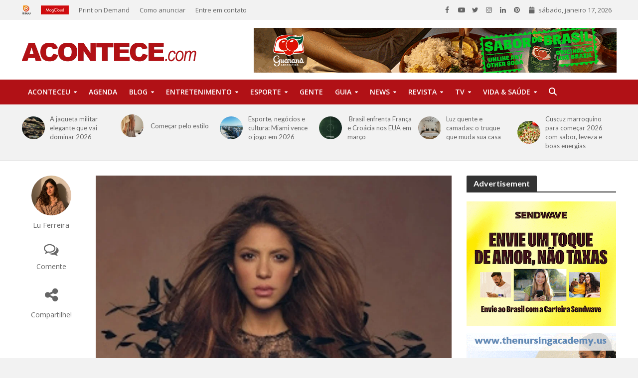

--- FILE ---
content_type: text/html; charset=UTF-8
request_url: https://acontece.com/shakira-zodiaco-explica-sucesso-na-musica-e-superacao/
body_size: 103171
content:
<!DOCTYPE html>
<html lang="pt-BR">
<head>
<meta charset="UTF-8">
<meta name="viewport" content="width=device-width,initial-scale=1.0">
<link rel="pingback" href="https://acontece.com/xmlrpc.php">
<link rel="profile" href="https://gmpg.org/xfn/11" />
<meta name='robots' content='index, follow, max-image-preview:large, max-snippet:-1, max-video-preview:-1' />
	<style>img:is([sizes="auto" i], [sizes^="auto," i]) { contain-intrinsic-size: 3000px 1500px }</style>
	
	<!-- This site is optimized with the Yoast SEO plugin v26.6 - https://yoast.com/wordpress/plugins/seo/ -->
	<title>Shakira: zodíaco explica sucesso na música e superação - Acontece</title>
	<link rel="canonical" href="https://acontece.com/shakira-zodiaco-explica-sucesso-na-musica-e-superacao/" />
	<meta property="og:locale" content="pt_BR" />
	<meta property="og:type" content="article" />
	<meta property="og:title" content="Shakira: zodíaco explica sucesso na música e superação - Acontece" />
	<meta property="og:description" content="Com sol em Aquário e ascendente em Áries, a cantora latina se mostra pronta para dar a volta por cima, inovar no trabalho e empoderar mulheres “As mulheres não choram mais, as mulheres faturam.”&nbsp;Foi com essa frase e a canção na qual ela está inserida que a aquariana Shakira ganhou os holofotes nos últimos meses. [&hellip;]" />
	<meta property="og:url" content="https://acontece.com/shakira-zodiaco-explica-sucesso-na-musica-e-superacao/" />
	<meta property="og:site_name" content="Acontece" />
	<meta property="article:publisher" content="https://www.facebook.com/AconteceMagazine" />
	<meta property="article:published_time" content="2023-06-20T15:00:00+00:00" />
	<meta property="og:image" content="https://acontece.com/wp-content/uploads/2023/06/Trump-quer-acabar-com-cidadania-de-filhos-de-pais-indocumentados-nos-EUA-2.png" />
	<meta property="og:image:width" content="1080" />
	<meta property="og:image:height" content="1080" />
	<meta property="og:image:type" content="image/png" />
	<meta name="author" content="Lu Ferreira" />
	<meta name="twitter:card" content="summary_large_image" />
	<meta name="twitter:creator" content="@acontececom" />
	<meta name="twitter:site" content="@acontececom" />
	<meta name="twitter:label1" content="Escrito por" />
	<meta name="twitter:data1" content="Lu Ferreira" />
	<meta name="twitter:label2" content="Est. tempo de leitura" />
	<meta name="twitter:data2" content="7 minutos" />
	<script type="application/ld+json" class="yoast-schema-graph">{"@context":"https://schema.org","@graph":[{"@type":"WebPage","@id":"https://acontece.com/shakira-zodiaco-explica-sucesso-na-musica-e-superacao/","url":"https://acontece.com/shakira-zodiaco-explica-sucesso-na-musica-e-superacao/","name":"Shakira: zodíaco explica sucesso na música e superação - Acontece","isPartOf":{"@id":"https://acontece.com/#website"},"primaryImageOfPage":{"@id":"https://acontece.com/shakira-zodiaco-explica-sucesso-na-musica-e-superacao/#primaryimage"},"image":{"@id":"https://acontece.com/shakira-zodiaco-explica-sucesso-na-musica-e-superacao/#primaryimage"},"thumbnailUrl":"https://acontece.com/wp-content/uploads/2023/06/Trump-quer-acabar-com-cidadania-de-filhos-de-pais-indocumentados-nos-EUA-2.png","datePublished":"2023-06-20T15:00:00+00:00","author":{"@id":"https://acontece.com/#/schema/person/ab03f903e80d6078d9eaa0799954bba1"},"breadcrumb":{"@id":"https://acontece.com/shakira-zodiaco-explica-sucesso-na-musica-e-superacao/#breadcrumb"},"inLanguage":"pt-BR","potentialAction":[{"@type":"ReadAction","target":["https://acontece.com/shakira-zodiaco-explica-sucesso-na-musica-e-superacao/"]}]},{"@type":"ImageObject","inLanguage":"pt-BR","@id":"https://acontece.com/shakira-zodiaco-explica-sucesso-na-musica-e-superacao/#primaryimage","url":"https://acontece.com/wp-content/uploads/2023/06/Trump-quer-acabar-com-cidadania-de-filhos-de-pais-indocumentados-nos-EUA-2.png","contentUrl":"https://acontece.com/wp-content/uploads/2023/06/Trump-quer-acabar-com-cidadania-de-filhos-de-pais-indocumentados-nos-EUA-2.png","width":1080,"height":1080},{"@type":"BreadcrumbList","@id":"https://acontece.com/shakira-zodiaco-explica-sucesso-na-musica-e-superacao/#breadcrumb","itemListElement":[{"@type":"ListItem","position":1,"name":"Início","item":"https://acontece.com/"},{"@type":"ListItem","position":2,"name":"Shakira: zodíaco explica sucesso na música e superação"}]},{"@type":"WebSite","@id":"https://acontece.com/#website","url":"https://acontece.com/","name":"Acontece","description":"Revista Brasileira na Florida","potentialAction":[{"@type":"SearchAction","target":{"@type":"EntryPoint","urlTemplate":"https://acontece.com/?s={search_term_string}"},"query-input":{"@type":"PropertyValueSpecification","valueRequired":true,"valueName":"search_term_string"}}],"inLanguage":"pt-BR"},{"@type":"Person","@id":"https://acontece.com/#/schema/person/ab03f903e80d6078d9eaa0799954bba1","name":"Lu Ferreira","image":{"@type":"ImageObject","inLanguage":"pt-BR","@id":"https://acontece.com/#/schema/person/image/","url":"https://secure.gravatar.com/avatar/5c3a8b24d0d86a66d5b03e7e4d9f6234761113fd8b94396d11799551f899c7be?s=96&d=mm&r=g","contentUrl":"https://secure.gravatar.com/avatar/5c3a8b24d0d86a66d5b03e7e4d9f6234761113fd8b94396d11799551f899c7be?s=96&d=mm&r=g","caption":"Lu Ferreira"},"url":"https://acontece.com/author/luiza-ferreira/"}]}</script>
	<!-- / Yoast SEO plugin. -->


<link rel='dns-prefetch' href='//maps.googleapis.com' />
<link rel='dns-prefetch' href='//meet.jit.si' />
<link rel='dns-prefetch' href='//code.jquery.com' />
<link rel='dns-prefetch' href='//fonts.googleapis.com' />
<link rel="alternate" type="application/rss+xml" title="Feed para Acontece &raquo;" href="https://acontece.com/feed/" />
<link rel="alternate" type="application/rss+xml" title="Feed de comentários para Acontece &raquo;" href="https://acontece.com/comments/feed/" />
<link rel="alternate" type="application/rss+xml" title="Feed de comentários para Acontece &raquo; Shakira: zodíaco explica sucesso na música e superação" href="https://acontece.com/shakira-zodiaco-explica-sucesso-na-musica-e-superacao/feed/" />
		<!-- This site uses the Google Analytics by MonsterInsights plugin v9.11.0 - Using Analytics tracking - https://www.monsterinsights.com/ -->
							<script src="//www.googletagmanager.com/gtag/js?id=G-7Y1J5K1LS5"  data-cfasync="false" data-wpfc-render="false" type="text/javascript" async></script>
			<script data-cfasync="false" data-wpfc-render="false" type="text/javascript">
				var mi_version = '9.11.0';
				var mi_track_user = true;
				var mi_no_track_reason = '';
								var MonsterInsightsDefaultLocations = {"page_location":"https:\/\/acontece.com\/shakira-zodiaco-explica-sucesso-na-musica-e-superacao\/"};
								if ( typeof MonsterInsightsPrivacyGuardFilter === 'function' ) {
					var MonsterInsightsLocations = (typeof MonsterInsightsExcludeQuery === 'object') ? MonsterInsightsPrivacyGuardFilter( MonsterInsightsExcludeQuery ) : MonsterInsightsPrivacyGuardFilter( MonsterInsightsDefaultLocations );
				} else {
					var MonsterInsightsLocations = (typeof MonsterInsightsExcludeQuery === 'object') ? MonsterInsightsExcludeQuery : MonsterInsightsDefaultLocations;
				}

								var disableStrs = [
										'ga-disable-G-7Y1J5K1LS5',
									];

				/* Function to detect opted out users */
				function __gtagTrackerIsOptedOut() {
					for (var index = 0; index < disableStrs.length; index++) {
						if (document.cookie.indexOf(disableStrs[index] + '=true') > -1) {
							return true;
						}
					}

					return false;
				}

				/* Disable tracking if the opt-out cookie exists. */
				if (__gtagTrackerIsOptedOut()) {
					for (var index = 0; index < disableStrs.length; index++) {
						window[disableStrs[index]] = true;
					}
				}

				/* Opt-out function */
				function __gtagTrackerOptout() {
					for (var index = 0; index < disableStrs.length; index++) {
						document.cookie = disableStrs[index] + '=true; expires=Thu, 31 Dec 2099 23:59:59 UTC; path=/';
						window[disableStrs[index]] = true;
					}
				}

				if ('undefined' === typeof gaOptout) {
					function gaOptout() {
						__gtagTrackerOptout();
					}
				}
								window.dataLayer = window.dataLayer || [];

				window.MonsterInsightsDualTracker = {
					helpers: {},
					trackers: {},
				};
				if (mi_track_user) {
					function __gtagDataLayer() {
						dataLayer.push(arguments);
					}

					function __gtagTracker(type, name, parameters) {
						if (!parameters) {
							parameters = {};
						}

						if (parameters.send_to) {
							__gtagDataLayer.apply(null, arguments);
							return;
						}

						if (type === 'event') {
														parameters.send_to = monsterinsights_frontend.v4_id;
							var hookName = name;
							if (typeof parameters['event_category'] !== 'undefined') {
								hookName = parameters['event_category'] + ':' + name;
							}

							if (typeof MonsterInsightsDualTracker.trackers[hookName] !== 'undefined') {
								MonsterInsightsDualTracker.trackers[hookName](parameters);
							} else {
								__gtagDataLayer('event', name, parameters);
							}
							
						} else {
							__gtagDataLayer.apply(null, arguments);
						}
					}

					__gtagTracker('js', new Date());
					__gtagTracker('set', {
						'developer_id.dZGIzZG': true,
											});
					if ( MonsterInsightsLocations.page_location ) {
						__gtagTracker('set', MonsterInsightsLocations);
					}
										__gtagTracker('config', 'G-7Y1J5K1LS5', {"forceSSL":"true","link_attribution":"true"} );
										window.gtag = __gtagTracker;										(function () {
						/* https://developers.google.com/analytics/devguides/collection/analyticsjs/ */
						/* ga and __gaTracker compatibility shim. */
						var noopfn = function () {
							return null;
						};
						var newtracker = function () {
							return new Tracker();
						};
						var Tracker = function () {
							return null;
						};
						var p = Tracker.prototype;
						p.get = noopfn;
						p.set = noopfn;
						p.send = function () {
							var args = Array.prototype.slice.call(arguments);
							args.unshift('send');
							__gaTracker.apply(null, args);
						};
						var __gaTracker = function () {
							var len = arguments.length;
							if (len === 0) {
								return;
							}
							var f = arguments[len - 1];
							if (typeof f !== 'object' || f === null || typeof f.hitCallback !== 'function') {
								if ('send' === arguments[0]) {
									var hitConverted, hitObject = false, action;
									if ('event' === arguments[1]) {
										if ('undefined' !== typeof arguments[3]) {
											hitObject = {
												'eventAction': arguments[3],
												'eventCategory': arguments[2],
												'eventLabel': arguments[4],
												'value': arguments[5] ? arguments[5] : 1,
											}
										}
									}
									if ('pageview' === arguments[1]) {
										if ('undefined' !== typeof arguments[2]) {
											hitObject = {
												'eventAction': 'page_view',
												'page_path': arguments[2],
											}
										}
									}
									if (typeof arguments[2] === 'object') {
										hitObject = arguments[2];
									}
									if (typeof arguments[5] === 'object') {
										Object.assign(hitObject, arguments[5]);
									}
									if ('undefined' !== typeof arguments[1].hitType) {
										hitObject = arguments[1];
										if ('pageview' === hitObject.hitType) {
											hitObject.eventAction = 'page_view';
										}
									}
									if (hitObject) {
										action = 'timing' === arguments[1].hitType ? 'timing_complete' : hitObject.eventAction;
										hitConverted = mapArgs(hitObject);
										__gtagTracker('event', action, hitConverted);
									}
								}
								return;
							}

							function mapArgs(args) {
								var arg, hit = {};
								var gaMap = {
									'eventCategory': 'event_category',
									'eventAction': 'event_action',
									'eventLabel': 'event_label',
									'eventValue': 'event_value',
									'nonInteraction': 'non_interaction',
									'timingCategory': 'event_category',
									'timingVar': 'name',
									'timingValue': 'value',
									'timingLabel': 'event_label',
									'page': 'page_path',
									'location': 'page_location',
									'title': 'page_title',
									'referrer' : 'page_referrer',
								};
								for (arg in args) {
																		if (!(!args.hasOwnProperty(arg) || !gaMap.hasOwnProperty(arg))) {
										hit[gaMap[arg]] = args[arg];
									} else {
										hit[arg] = args[arg];
									}
								}
								return hit;
							}

							try {
								f.hitCallback();
							} catch (ex) {
							}
						};
						__gaTracker.create = newtracker;
						__gaTracker.getByName = newtracker;
						__gaTracker.getAll = function () {
							return [];
						};
						__gaTracker.remove = noopfn;
						__gaTracker.loaded = true;
						window['__gaTracker'] = __gaTracker;
					})();
									} else {
										console.log("");
					(function () {
						function __gtagTracker() {
							return null;
						}

						window['__gtagTracker'] = __gtagTracker;
						window['gtag'] = __gtagTracker;
					})();
									}
			</script>
							<!-- / Google Analytics by MonsterInsights -->
		<script type="text/javascript">
/* <![CDATA[ */
window._wpemojiSettings = {"baseUrl":"https:\/\/s.w.org\/images\/core\/emoji\/16.0.1\/72x72\/","ext":".png","svgUrl":"https:\/\/s.w.org\/images\/core\/emoji\/16.0.1\/svg\/","svgExt":".svg","source":{"concatemoji":"https:\/\/acontece.com\/wp-includes\/js\/wp-emoji-release.min.js?ver=6.8.3"}};
/*! This file is auto-generated */
!function(s,n){var o,i,e;function c(e){try{var t={supportTests:e,timestamp:(new Date).valueOf()};sessionStorage.setItem(o,JSON.stringify(t))}catch(e){}}function p(e,t,n){e.clearRect(0,0,e.canvas.width,e.canvas.height),e.fillText(t,0,0);var t=new Uint32Array(e.getImageData(0,0,e.canvas.width,e.canvas.height).data),a=(e.clearRect(0,0,e.canvas.width,e.canvas.height),e.fillText(n,0,0),new Uint32Array(e.getImageData(0,0,e.canvas.width,e.canvas.height).data));return t.every(function(e,t){return e===a[t]})}function u(e,t){e.clearRect(0,0,e.canvas.width,e.canvas.height),e.fillText(t,0,0);for(var n=e.getImageData(16,16,1,1),a=0;a<n.data.length;a++)if(0!==n.data[a])return!1;return!0}function f(e,t,n,a){switch(t){case"flag":return n(e,"\ud83c\udff3\ufe0f\u200d\u26a7\ufe0f","\ud83c\udff3\ufe0f\u200b\u26a7\ufe0f")?!1:!n(e,"\ud83c\udde8\ud83c\uddf6","\ud83c\udde8\u200b\ud83c\uddf6")&&!n(e,"\ud83c\udff4\udb40\udc67\udb40\udc62\udb40\udc65\udb40\udc6e\udb40\udc67\udb40\udc7f","\ud83c\udff4\u200b\udb40\udc67\u200b\udb40\udc62\u200b\udb40\udc65\u200b\udb40\udc6e\u200b\udb40\udc67\u200b\udb40\udc7f");case"emoji":return!a(e,"\ud83e\udedf")}return!1}function g(e,t,n,a){var r="undefined"!=typeof WorkerGlobalScope&&self instanceof WorkerGlobalScope?new OffscreenCanvas(300,150):s.createElement("canvas"),o=r.getContext("2d",{willReadFrequently:!0}),i=(o.textBaseline="top",o.font="600 32px Arial",{});return e.forEach(function(e){i[e]=t(o,e,n,a)}),i}function t(e){var t=s.createElement("script");t.src=e,t.defer=!0,s.head.appendChild(t)}"undefined"!=typeof Promise&&(o="wpEmojiSettingsSupports",i=["flag","emoji"],n.supports={everything:!0,everythingExceptFlag:!0},e=new Promise(function(e){s.addEventListener("DOMContentLoaded",e,{once:!0})}),new Promise(function(t){var n=function(){try{var e=JSON.parse(sessionStorage.getItem(o));if("object"==typeof e&&"number"==typeof e.timestamp&&(new Date).valueOf()<e.timestamp+604800&&"object"==typeof e.supportTests)return e.supportTests}catch(e){}return null}();if(!n){if("undefined"!=typeof Worker&&"undefined"!=typeof OffscreenCanvas&&"undefined"!=typeof URL&&URL.createObjectURL&&"undefined"!=typeof Blob)try{var e="postMessage("+g.toString()+"("+[JSON.stringify(i),f.toString(),p.toString(),u.toString()].join(",")+"));",a=new Blob([e],{type:"text/javascript"}),r=new Worker(URL.createObjectURL(a),{name:"wpTestEmojiSupports"});return void(r.onmessage=function(e){c(n=e.data),r.terminate(),t(n)})}catch(e){}c(n=g(i,f,p,u))}t(n)}).then(function(e){for(var t in e)n.supports[t]=e[t],n.supports.everything=n.supports.everything&&n.supports[t],"flag"!==t&&(n.supports.everythingExceptFlag=n.supports.everythingExceptFlag&&n.supports[t]);n.supports.everythingExceptFlag=n.supports.everythingExceptFlag&&!n.supports.flag,n.DOMReady=!1,n.readyCallback=function(){n.DOMReady=!0}}).then(function(){return e}).then(function(){var e;n.supports.everything||(n.readyCallback(),(e=n.source||{}).concatemoji?t(e.concatemoji):e.wpemoji&&e.twemoji&&(t(e.twemoji),t(e.wpemoji)))}))}((window,document),window._wpemojiSettings);
/* ]]> */
</script>
<!-- acontece.com is managing ads with Advanced Ads 2.0.14 – https://wpadvancedads.com/ --><script id="acont-ready">
			window.advanced_ads_ready=function(e,a){a=a||"complete";var d=function(e){return"interactive"===a?"loading"!==e:"complete"===e};d(document.readyState)?e():document.addEventListener("readystatechange",(function(a){d(a.target.readyState)&&e()}),{once:"interactive"===a})},window.advanced_ads_ready_queue=window.advanced_ads_ready_queue||[];		</script>
		
<link rel='stylesheet' id='jquery-ui-css' href='https://code.jquery.com/ui/1.13.2/themes/base/jquery-ui.css?ver=1.13.2' type='text/css' media='all' />
<style id='wp-emoji-styles-inline-css' type='text/css'>

	img.wp-smiley, img.emoji {
		display: inline !important;
		border: none !important;
		box-shadow: none !important;
		height: 1em !important;
		width: 1em !important;
		margin: 0 0.07em !important;
		vertical-align: -0.1em !important;
		background: none !important;
		padding: 0 !important;
	}
</style>
<link rel='stylesheet' id='wp-block-library-css' href='https://acontece.com/wp-includes/css/dist/block-library/style.min.css?ver=6.8.3' type='text/css' media='all' />
<style id='classic-theme-styles-inline-css' type='text/css'>
/*! This file is auto-generated */
.wp-block-button__link{color:#fff;background-color:#32373c;border-radius:9999px;box-shadow:none;text-decoration:none;padding:calc(.667em + 2px) calc(1.333em + 2px);font-size:1.125em}.wp-block-file__button{background:#32373c;color:#fff;text-decoration:none}
</style>
<style id='global-styles-inline-css' type='text/css'>
:root{--wp--preset--aspect-ratio--square: 1;--wp--preset--aspect-ratio--4-3: 4/3;--wp--preset--aspect-ratio--3-4: 3/4;--wp--preset--aspect-ratio--3-2: 3/2;--wp--preset--aspect-ratio--2-3: 2/3;--wp--preset--aspect-ratio--16-9: 16/9;--wp--preset--aspect-ratio--9-16: 9/16;--wp--preset--color--black: #000000;--wp--preset--color--cyan-bluish-gray: #abb8c3;--wp--preset--color--white: #ffffff;--wp--preset--color--pale-pink: #f78da7;--wp--preset--color--vivid-red: #cf2e2e;--wp--preset--color--luminous-vivid-orange: #ff6900;--wp--preset--color--luminous-vivid-amber: #fcb900;--wp--preset--color--light-green-cyan: #7bdcb5;--wp--preset--color--vivid-green-cyan: #00d084;--wp--preset--color--pale-cyan-blue: #8ed1fc;--wp--preset--color--vivid-cyan-blue: #0693e3;--wp--preset--color--vivid-purple: #9b51e0;--wp--preset--color--herald-acc: #b11116;--wp--preset--color--herald-meta: #999999;--wp--preset--color--herald-txt: #666666;--wp--preset--color--herald-bg: #ffffff;--wp--preset--color--herald-cat-10386: #b11116;--wp--preset--color--herald-cat-10352: #b11116;--wp--preset--color--herald-cat-10349: #ed1c24;--wp--preset--color--herald-cat-10350: #ed1c24;--wp--preset--color--herald-cat-10417: #ed1c24;--wp--preset--color--herald-cat-10354: #ed1c24;--wp--preset--color--herald-cat-10355: #ed1c24;--wp--preset--color--herald-cat-10415: #ed1c24;--wp--preset--color--herald-cat-10357: #ed1c24;--wp--preset--color--herald-cat-10361: #ed1c24;--wp--preset--color--herald-cat-10359: #ed1c24;--wp--preset--color--herald-cat-10346: #3cb043;--wp--preset--color--herald-cat-10365: #3cb043;--wp--preset--color--herald-cat-10360: #ed1c24;--wp--preset--color--herald-cat-10364: #80471c;--wp--preset--color--herald-cat-10370: #80471c;--wp--preset--color--herald-cat-10367: #2e2e2e;--wp--preset--color--herald-cat-10371: #2e2e2e;--wp--preset--color--herald-cat-10407: #2e2e2e;--wp--preset--color--herald-cat-10375: #2e2e2e;--wp--preset--color--herald-cat-10366: #bb8d59;--wp--preset--color--herald-cat-10402: #bb8d59;--wp--preset--color--herald-cat-10403: #ed1c24;--wp--preset--color--herald-cat-10362: #2431a8;--wp--preset--color--herald-cat-10395: #2431a8;--wp--preset--color--herald-cat-10376: #2431a8;--wp--preset--color--herald-cat-10396: #2431a8;--wp--preset--color--herald-cat-10363: #2a6aff;--wp--preset--color--herald-cat-10351: #2a6aff;--wp--preset--color--herald-cat-10419: #2a6aff;--wp--preset--color--herald-cat-10374: #2a6aff;--wp--preset--color--herald-cat-10377: #2a6aff;--wp--preset--color--herald-cat-10368: #7c1236;--wp--preset--color--herald-cat-10345: #b11116;--wp--preset--color--herald-cat-10369: #666666;--wp--preset--color--herald-cat-10397: #666666;--wp--preset--color--herald-cat-10414: #666666;--wp--preset--color--herald-cat-10385: #666666;--wp--preset--color--herald-cat-10413: #666666;--wp--preset--color--herald-cat-17053: #ed1c24;--wp--preset--color--herald-cat-17161: #ed1c24;--wp--preset--color--herald-cat-17162: #2e2e2e;--wp--preset--color--herald-cat-17163: #666666;--wp--preset--color--herald-cat-17164: #666666;--wp--preset--color--herald-cat-17165: #666666;--wp--preset--color--herald-cat-17166: #666666;--wp--preset--color--herald-cat-22415: #bb8d59;--wp--preset--color--herald-cat-22416: #bb8d59;--wp--preset--color--herald-cat-22417: #bb8d59;--wp--preset--color--herald-cat-22418: #bb8d59;--wp--preset--gradient--vivid-cyan-blue-to-vivid-purple: linear-gradient(135deg,rgba(6,147,227,1) 0%,rgb(155,81,224) 100%);--wp--preset--gradient--light-green-cyan-to-vivid-green-cyan: linear-gradient(135deg,rgb(122,220,180) 0%,rgb(0,208,130) 100%);--wp--preset--gradient--luminous-vivid-amber-to-luminous-vivid-orange: linear-gradient(135deg,rgba(252,185,0,1) 0%,rgba(255,105,0,1) 100%);--wp--preset--gradient--luminous-vivid-orange-to-vivid-red: linear-gradient(135deg,rgba(255,105,0,1) 0%,rgb(207,46,46) 100%);--wp--preset--gradient--very-light-gray-to-cyan-bluish-gray: linear-gradient(135deg,rgb(238,238,238) 0%,rgb(169,184,195) 100%);--wp--preset--gradient--cool-to-warm-spectrum: linear-gradient(135deg,rgb(74,234,220) 0%,rgb(151,120,209) 20%,rgb(207,42,186) 40%,rgb(238,44,130) 60%,rgb(251,105,98) 80%,rgb(254,248,76) 100%);--wp--preset--gradient--blush-light-purple: linear-gradient(135deg,rgb(255,206,236) 0%,rgb(152,150,240) 100%);--wp--preset--gradient--blush-bordeaux: linear-gradient(135deg,rgb(254,205,165) 0%,rgb(254,45,45) 50%,rgb(107,0,62) 100%);--wp--preset--gradient--luminous-dusk: linear-gradient(135deg,rgb(255,203,112) 0%,rgb(199,81,192) 50%,rgb(65,88,208) 100%);--wp--preset--gradient--pale-ocean: linear-gradient(135deg,rgb(255,245,203) 0%,rgb(182,227,212) 50%,rgb(51,167,181) 100%);--wp--preset--gradient--electric-grass: linear-gradient(135deg,rgb(202,248,128) 0%,rgb(113,206,126) 100%);--wp--preset--gradient--midnight: linear-gradient(135deg,rgb(2,3,129) 0%,rgb(40,116,252) 100%);--wp--preset--font-size--small: 12.8px;--wp--preset--font-size--medium: 20px;--wp--preset--font-size--large: 22.4px;--wp--preset--font-size--x-large: 42px;--wp--preset--font-size--normal: 16px;--wp--preset--font-size--huge: 28.8px;--wp--preset--spacing--20: 0.44rem;--wp--preset--spacing--30: 0.67rem;--wp--preset--spacing--40: 1rem;--wp--preset--spacing--50: 1.5rem;--wp--preset--spacing--60: 2.25rem;--wp--preset--spacing--70: 3.38rem;--wp--preset--spacing--80: 5.06rem;--wp--preset--shadow--natural: 6px 6px 9px rgba(0, 0, 0, 0.2);--wp--preset--shadow--deep: 12px 12px 50px rgba(0, 0, 0, 0.4);--wp--preset--shadow--sharp: 6px 6px 0px rgba(0, 0, 0, 0.2);--wp--preset--shadow--outlined: 6px 6px 0px -3px rgba(255, 255, 255, 1), 6px 6px rgba(0, 0, 0, 1);--wp--preset--shadow--crisp: 6px 6px 0px rgba(0, 0, 0, 1);}:where(.is-layout-flex){gap: 0.5em;}:where(.is-layout-grid){gap: 0.5em;}body .is-layout-flex{display: flex;}.is-layout-flex{flex-wrap: wrap;align-items: center;}.is-layout-flex > :is(*, div){margin: 0;}body .is-layout-grid{display: grid;}.is-layout-grid > :is(*, div){margin: 0;}:where(.wp-block-columns.is-layout-flex){gap: 2em;}:where(.wp-block-columns.is-layout-grid){gap: 2em;}:where(.wp-block-post-template.is-layout-flex){gap: 1.25em;}:where(.wp-block-post-template.is-layout-grid){gap: 1.25em;}.has-black-color{color: var(--wp--preset--color--black) !important;}.has-cyan-bluish-gray-color{color: var(--wp--preset--color--cyan-bluish-gray) !important;}.has-white-color{color: var(--wp--preset--color--white) !important;}.has-pale-pink-color{color: var(--wp--preset--color--pale-pink) !important;}.has-vivid-red-color{color: var(--wp--preset--color--vivid-red) !important;}.has-luminous-vivid-orange-color{color: var(--wp--preset--color--luminous-vivid-orange) !important;}.has-luminous-vivid-amber-color{color: var(--wp--preset--color--luminous-vivid-amber) !important;}.has-light-green-cyan-color{color: var(--wp--preset--color--light-green-cyan) !important;}.has-vivid-green-cyan-color{color: var(--wp--preset--color--vivid-green-cyan) !important;}.has-pale-cyan-blue-color{color: var(--wp--preset--color--pale-cyan-blue) !important;}.has-vivid-cyan-blue-color{color: var(--wp--preset--color--vivid-cyan-blue) !important;}.has-vivid-purple-color{color: var(--wp--preset--color--vivid-purple) !important;}.has-black-background-color{background-color: var(--wp--preset--color--black) !important;}.has-cyan-bluish-gray-background-color{background-color: var(--wp--preset--color--cyan-bluish-gray) !important;}.has-white-background-color{background-color: var(--wp--preset--color--white) !important;}.has-pale-pink-background-color{background-color: var(--wp--preset--color--pale-pink) !important;}.has-vivid-red-background-color{background-color: var(--wp--preset--color--vivid-red) !important;}.has-luminous-vivid-orange-background-color{background-color: var(--wp--preset--color--luminous-vivid-orange) !important;}.has-luminous-vivid-amber-background-color{background-color: var(--wp--preset--color--luminous-vivid-amber) !important;}.has-light-green-cyan-background-color{background-color: var(--wp--preset--color--light-green-cyan) !important;}.has-vivid-green-cyan-background-color{background-color: var(--wp--preset--color--vivid-green-cyan) !important;}.has-pale-cyan-blue-background-color{background-color: var(--wp--preset--color--pale-cyan-blue) !important;}.has-vivid-cyan-blue-background-color{background-color: var(--wp--preset--color--vivid-cyan-blue) !important;}.has-vivid-purple-background-color{background-color: var(--wp--preset--color--vivid-purple) !important;}.has-black-border-color{border-color: var(--wp--preset--color--black) !important;}.has-cyan-bluish-gray-border-color{border-color: var(--wp--preset--color--cyan-bluish-gray) !important;}.has-white-border-color{border-color: var(--wp--preset--color--white) !important;}.has-pale-pink-border-color{border-color: var(--wp--preset--color--pale-pink) !important;}.has-vivid-red-border-color{border-color: var(--wp--preset--color--vivid-red) !important;}.has-luminous-vivid-orange-border-color{border-color: var(--wp--preset--color--luminous-vivid-orange) !important;}.has-luminous-vivid-amber-border-color{border-color: var(--wp--preset--color--luminous-vivid-amber) !important;}.has-light-green-cyan-border-color{border-color: var(--wp--preset--color--light-green-cyan) !important;}.has-vivid-green-cyan-border-color{border-color: var(--wp--preset--color--vivid-green-cyan) !important;}.has-pale-cyan-blue-border-color{border-color: var(--wp--preset--color--pale-cyan-blue) !important;}.has-vivid-cyan-blue-border-color{border-color: var(--wp--preset--color--vivid-cyan-blue) !important;}.has-vivid-purple-border-color{border-color: var(--wp--preset--color--vivid-purple) !important;}.has-vivid-cyan-blue-to-vivid-purple-gradient-background{background: var(--wp--preset--gradient--vivid-cyan-blue-to-vivid-purple) !important;}.has-light-green-cyan-to-vivid-green-cyan-gradient-background{background: var(--wp--preset--gradient--light-green-cyan-to-vivid-green-cyan) !important;}.has-luminous-vivid-amber-to-luminous-vivid-orange-gradient-background{background: var(--wp--preset--gradient--luminous-vivid-amber-to-luminous-vivid-orange) !important;}.has-luminous-vivid-orange-to-vivid-red-gradient-background{background: var(--wp--preset--gradient--luminous-vivid-orange-to-vivid-red) !important;}.has-very-light-gray-to-cyan-bluish-gray-gradient-background{background: var(--wp--preset--gradient--very-light-gray-to-cyan-bluish-gray) !important;}.has-cool-to-warm-spectrum-gradient-background{background: var(--wp--preset--gradient--cool-to-warm-spectrum) !important;}.has-blush-light-purple-gradient-background{background: var(--wp--preset--gradient--blush-light-purple) !important;}.has-blush-bordeaux-gradient-background{background: var(--wp--preset--gradient--blush-bordeaux) !important;}.has-luminous-dusk-gradient-background{background: var(--wp--preset--gradient--luminous-dusk) !important;}.has-pale-ocean-gradient-background{background: var(--wp--preset--gradient--pale-ocean) !important;}.has-electric-grass-gradient-background{background: var(--wp--preset--gradient--electric-grass) !important;}.has-midnight-gradient-background{background: var(--wp--preset--gradient--midnight) !important;}.has-small-font-size{font-size: var(--wp--preset--font-size--small) !important;}.has-medium-font-size{font-size: var(--wp--preset--font-size--medium) !important;}.has-large-font-size{font-size: var(--wp--preset--font-size--large) !important;}.has-x-large-font-size{font-size: var(--wp--preset--font-size--x-large) !important;}
:where(.wp-block-post-template.is-layout-flex){gap: 1.25em;}:where(.wp-block-post-template.is-layout-grid){gap: 1.25em;}
:where(.wp-block-columns.is-layout-flex){gap: 2em;}:where(.wp-block-columns.is-layout-grid){gap: 2em;}
:root :where(.wp-block-pullquote){font-size: 1.5em;line-height: 1.6;}
</style>
<link rel='stylesheet' id='mks_shortcodes_simple_line_icons-css' href='https://acontece.com/wp-content/plugins/meks-flexible-shortcodes/css/simple-line/simple-line-icons.css?ver=1.3.8' type='text/css' media='screen' />
<link rel='stylesheet' id='mks_shortcodes_css-css' href='https://acontece.com/wp-content/plugins/meks-flexible-shortcodes/css/style.css?ver=1.3.8' type='text/css' media='screen' />
<link rel='stylesheet' id='secure-copy-content-protection-public-css' href='https://acontece.com/wp-content/plugins/secure-copy-content-protection/public/css/secure-copy-content-protection-public.css?ver=4.9.4' type='text/css' media='all' />
<link rel='stylesheet' id='herald-fonts-css' href='https://fonts.googleapis.com/css?family=Open+Sans%3A400%2C600%7CLato%3A400%2C700&#038;subset=latin%2Clatin-ext&#038;ver=2.6' type='text/css' media='all' />
<link rel='stylesheet' id='herald-main-css' href='https://acontece.com/wp-content/themes/herald/assets/css/min.css?ver=2.6' type='text/css' media='all' />
<style id='herald-main-inline-css' type='text/css'>
h1, .h1, .herald-no-sid .herald-posts .h2{ font-size: 4.0rem; }h2, .h2, .herald-no-sid .herald-posts .h3{ font-size: 3.3rem; }h3, .h3, .herald-no-sid .herald-posts .h4 { font-size: 2.8rem; }h4, .h4, .herald-no-sid .herald-posts .h5 { font-size: 2.3rem; }h5, .h5, .herald-no-sid .herald-posts .h6 { font-size: 1.9rem; }h6, .h6, .herald-no-sid .herald-posts .h7 { font-size: 1.6rem; }.h7 {font-size: 1.4rem;}.herald-entry-content, .herald-sidebar{font-size: 1.6rem;}.entry-content .entry-headline{font-size: 1.9rem;}body{font-size: 1.6rem;}.widget{font-size: 1.5rem;}.herald-menu{font-size: 1.4rem;}.herald-mod-title .herald-mod-h, .herald-sidebar .widget-title{font-size: 1.6rem;}.entry-meta .meta-item, .entry-meta a, .entry-meta span{font-size: 1.4rem;}.entry-meta.meta-small .meta-item, .entry-meta.meta-small a, .entry-meta.meta-small span{font-size: 1.3rem;}.herald-site-header .header-top,.header-top .herald-in-popup,.header-top .herald-menu ul {background: #f2f2f2;color: #666666;}.header-top a {color: #666666;}.header-top a:hover,.header-top .herald-menu li:hover > a{color: #000000;}.header-top .herald-menu-popup:hover > span,.header-top .herald-menu-popup-search span:hover,.header-top .herald-menu-popup-search.herald-search-active{color: #000000;}#wp-calendar tbody td a{background: #b11116;color:#FFF;}.header-top .herald-login #loginform label,.header-top .herald-login p,.header-top a.btn-logout {color: #000000;}.header-top .herald-login #loginform input {color: #f2f2f2;}.header-top .herald-login .herald-registration-link:after {background: rgba(0,0,0,0.25);}.header-top .herald-login #loginform input[type=submit],.header-top .herald-in-popup .btn-logout {background-color: #000000;color: #f2f2f2;}.header-top a.btn-logout:hover{color: #f2f2f2;}.header-middle{background-color: #ffffff;color: #ffffff;}.header-middle a{color: #ffffff;}.header-middle.herald-header-wraper,.header-middle .col-lg-12{height: 120px;}.header-middle .site-title img{max-height: 120px;}.header-middle .sub-menu{background-color: #ffffff;}.header-middle .sub-menu a,.header-middle .herald-search-submit:hover,.header-middle li.herald-mega-menu .col-lg-3 a:hover,.header-middle li.herald-mega-menu .col-lg-3 a:hover:after{color: #111111;}.header-middle .herald-menu li:hover > a,.header-middle .herald-menu-popup-search:hover > span,.header-middle .herald-cart-icon:hover > a{color: #111111;background-color: #ffffff;}.header-middle .current-menu-parent a,.header-middle .current-menu-ancestor a,.header-middle .current_page_item > a,.header-middle .current-menu-item > a{background-color: rgba(255,255,255,0.2); }.header-middle .sub-menu > li > a,.header-middle .herald-search-submit,.header-middle li.herald-mega-menu .col-lg-3 a{color: rgba(17,17,17,0.7); }.header-middle .sub-menu > li:hover > a{color: #111111; }.header-middle .herald-in-popup{background-color: #ffffff;}.header-middle .herald-menu-popup a{color: #111111;}.header-middle .herald-in-popup{background-color: #ffffff;}.header-middle .herald-search-input{color: #111111;}.header-middle .herald-menu-popup a{color: #111111;}.header-middle .herald-menu-popup > span,.header-middle .herald-search-active > span{color: #ffffff;}.header-middle .herald-menu-popup:hover > span,.header-middle .herald-search-active > span{background-color: #ffffff;color: #111111;}.header-middle .herald-login #loginform label,.header-middle .herald-login #loginform input,.header-middle .herald-login p,.header-middle a.btn-logout,.header-middle .herald-login .herald-registration-link:hover,.header-middle .herald-login .herald-lost-password-link:hover {color: #111111;}.header-middle .herald-login .herald-registration-link:after {background: rgba(17,17,17,0.15);}.header-middle .herald-login a,.header-middle .herald-username a {color: #111111;}.header-middle .herald-login a:hover,.header-middle .herald-login .herald-registration-link,.header-middle .herald-login .herald-lost-password-link {color: #ffffff;}.header-middle .herald-login #loginform input[type=submit],.header-middle .herald-in-popup .btn-logout {background-color: #ffffff;color: #ffffff;}.header-middle a.btn-logout:hover{color: #ffffff;}.header-bottom{background: #b11116;color: #ffffff;}.header-bottom a,.header-bottom .herald-site-header .herald-search-submit{color: #ffffff;}.header-bottom a:hover{color: #424242;}.header-bottom a:hover,.header-bottom .herald-menu li:hover > a,.header-bottom li.herald-mega-menu .col-lg-3 a:hover:after{color: #424242;}.header-bottom .herald-menu li:hover > a,.header-bottom .herald-menu-popup-search:hover > span,.header-bottom .herald-cart-icon:hover > a {color: #424242;background-color: #ffffff;}.header-bottom .current-menu-parent a,.header-bottom .current-menu-ancestor a,.header-bottom .current_page_item > a,.header-bottom .current-menu-item > a {background-color: rgba(255,255,255,0.2); }.header-bottom .sub-menu{background-color: #ffffff;}.header-bottom .herald-menu li.herald-mega-menu .col-lg-3 a,.header-bottom .sub-menu > li > a,.header-bottom .herald-search-submit{color: rgba(66,66,66,0.7); }.header-bottom .herald-menu li.herald-mega-menu .col-lg-3 a:hover,.header-bottom .sub-menu > li:hover > a{color: #424242; }.header-bottom .sub-menu > li > a,.header-bottom .herald-search-submit{color: rgba(66,66,66,0.7); }.header-bottom .sub-menu > li:hover > a{color: #424242; }.header-bottom .herald-in-popup {background-color: #ffffff;}.header-bottom .herald-menu-popup a {color: #424242;}.header-bottom .herald-in-popup,.header-bottom .herald-search-input {background-color: #ffffff;}.header-bottom .herald-menu-popup a,.header-bottom .herald-search-input{color: #424242;}.header-bottom .herald-menu-popup > span,.header-bottom .herald-search-active > span{color: #ffffff;}.header-bottom .herald-menu-popup:hover > span,.header-bottom .herald-search-active > span{background-color: #ffffff;color: #424242;}.header-bottom .herald-login #loginform label,.header-bottom .herald-login #loginform input,.header-bottom .herald-login p,.header-bottom a.btn-logout,.header-bottom .herald-login .herald-registration-link:hover,.header-bottom .herald-login .herald-lost-password-link:hover,.herald-responsive-header .herald-login #loginform label,.herald-responsive-header .herald-login #loginform input,.herald-responsive-header .herald-login p,.herald-responsive-header a.btn-logout,.herald-responsive-header .herald-login .herald-registration-link:hover,.herald-responsive-header .herald-login .herald-lost-password-link:hover {color: #424242;}.header-bottom .herald-login .herald-registration-link:after,.herald-responsive-header .herald-login .herald-registration-link:after {background: rgba(66,66,66,0.15);}.header-bottom .herald-login a,.herald-responsive-header .herald-login a {color: #424242;}.header-bottom .herald-login a:hover,.header-bottom .herald-login .herald-registration-link,.header-bottom .herald-login .herald-lost-password-link,.herald-responsive-header .herald-login a:hover,.herald-responsive-header .herald-login .herald-registration-link,.herald-responsive-header .herald-login .herald-lost-password-link {color: #b11116;}.header-bottom .herald-login #loginform input[type=submit],.herald-responsive-header .herald-login #loginform input[type=submit],.header-bottom .herald-in-popup .btn-logout,.herald-responsive-header .herald-in-popup .btn-logout {background-color: #b11116;color: #ffffff;}.header-bottom a.btn-logout:hover,.herald-responsive-header a.btn-logout:hover {color: #ffffff;}.herald-header-sticky{background: #b11116;color: #ffffff;}.herald-header-sticky a{color: #ffffff;}.herald-header-sticky .herald-menu li:hover > a{color: #f2f2f2;background-color: #ffffff;}.herald-header-sticky .sub-menu{background-color: #ffffff;}.herald-header-sticky .sub-menu a{color: #f2f2f2;}.herald-header-sticky .sub-menu > li:hover > a{color: #b11116;}.herald-header-sticky .herald-in-popup,.herald-header-sticky .herald-search-input {background-color: #ffffff;}.herald-header-sticky .herald-menu-popup a{color: #f2f2f2;}.herald-header-sticky .herald-menu-popup > span,.herald-header-sticky .herald-search-active > span{color: #ffffff;}.herald-header-sticky .herald-menu-popup:hover > span,.herald-header-sticky .herald-search-active > span{background-color: #ffffff;color: #f2f2f2;}.herald-header-sticky .herald-search-input,.herald-header-sticky .herald-search-submit{color: #f2f2f2;}.herald-header-sticky .herald-menu li:hover > a,.herald-header-sticky .herald-menu-popup-search:hover > span,.herald-header-sticky .herald-cart-icon:hover a {color: #f2f2f2;background-color: #ffffff;}.herald-header-sticky .herald-login #loginform label,.herald-header-sticky .herald-login #loginform input,.herald-header-sticky .herald-login p,.herald-header-sticky a.btn-logout,.herald-header-sticky .herald-login .herald-registration-link:hover,.herald-header-sticky .herald-login .herald-lost-password-link:hover {color: #f2f2f2;}.herald-header-sticky .herald-login .herald-registration-link:after {background: rgba(242,242,242,0.15);}.herald-header-sticky .herald-login a {color: #f2f2f2;}.herald-header-sticky .herald-login a:hover,.herald-header-sticky .herald-login .herald-registration-link,.herald-header-sticky .herald-login .herald-lost-password-link {color: #b11116;}.herald-header-sticky .herald-login #loginform input[type=submit],.herald-header-sticky .herald-in-popup .btn-logout {background-color: #b11116;color: #ffffff;}.herald-header-sticky a.btn-logout:hover{color: #ffffff;}.header-trending{background: #f2f2f2;color: #666666;}.header-trending a{color: #666666;}.header-trending a:hover{color: #111111;}.herald-site-content { margin-top: 1px; }body {background-color:#f2f2f2;color: #666666;font-family: 'Open Sans';font-weight: 400;}.herald-site-content{background-color:#ffffff; box-shadow: 0 0 0 1px rgba(102,102,102,0.1);}h1, h2, h3, h4, h5, h6,.h1, .h2, .h3, .h4, .h5, .h6, .h7,.wp-block-cover .wp-block-cover-image-text, .wp-block-cover .wp-block-cover-text, .wp-block-cover h2, .wp-block-cover-image .wp-block-cover-image-text, .wp-block-cover-image .wp-block-cover-text, .wp-block-cover-image h2{font-family: 'Lato';font-weight: 700;}.header-middle .herald-menu,.header-bottom .herald-menu,.herald-header-sticky .herald-menu,.herald-mobile-nav{font-family: 'Open Sans';font-weight: 600;}.herald-menu li.herald-mega-menu .herald-ovrld .meta-category a{font-family: 'Open Sans';font-weight: 400;}.herald-entry-content blockquote p{color: #b11116;}pre {background: rgba(102,102,102,0.06);border: 1px solid rgba(102,102,102,0.2);}thead {background: rgba(102,102,102,0.06);}a,.entry-title a:hover,.herald-menu .sub-menu li .meta-category a{color: #b11116;}.entry-meta-wrapper .entry-meta span:before,.entry-meta-wrapper .entry-meta a:before,.entry-meta-wrapper .entry-meta .meta-item:before,.entry-meta-wrapper .entry-meta div,li.herald-mega-menu .sub-menu .entry-title a,.entry-meta-wrapper .herald-author-twitter{color: #666666;}.herald-mod-title h1,.herald-mod-title h2,.herald-mod-title h4{color: #ffffff;}.herald-mod-head:after,.herald-mod-title .herald-color,.widget-title:after,.widget-title span{color: #ffffff;background-color: #333333;}.herald-mod-title .herald-color a{color: #ffffff;}.herald-ovrld .meta-category a,.herald-fa-wrapper .meta-category a{background-color: #b11116;}.meta-tags a,.widget_tag_cloud a,.herald-share-meta:after,.wp-block-tag-cloud a{background: rgba(51,51,51,0.1);}h1, h2, h3, h4, h5, h6,.entry-title a {color: #333333;}.herald-pagination .page-numbers,.herald-mod-subnav a,.herald-mod-actions a,.herald-slider-controls div,.meta-tags a,.widget.widget_tag_cloud a,.herald-sidebar .mks_autor_link_wrap a,.herald-sidebar .meks-instagram-follow-link a,.mks_themeforest_widget .mks_read_more a,.herald-read-more,.wp-block-tag-cloud a{color: #666666;}.widget.widget_tag_cloud a:hover,.entry-content .meta-tags a:hover,.wp-block-tag-cloud a:hover{background-color: #b11116;color: #FFF;}.herald-pagination .prev.page-numbers,.herald-pagination .next.page-numbers,.herald-pagination .prev.page-numbers:hover,.herald-pagination .next.page-numbers:hover,.herald-pagination .page-numbers.current,.herald-pagination .page-numbers.current:hover,.herald-next a,.herald-pagination .herald-next a:hover,.herald-prev a,.herald-pagination .herald-prev a:hover,.herald-load-more a,.herald-load-more a:hover,.entry-content .herald-search-submit,.herald-mod-desc .herald-search-submit,.wpcf7-submit,body div.wpforms-container-full .wpforms-form input[type=submit], body div.wpforms-container-full .wpforms-form button[type=submit], body div.wpforms-container-full .wpforms-form .wpforms-page-button {background-color:#b11116;color: #FFF;}.herald-pagination .page-numbers:hover{background-color: rgba(102,102,102,0.1);}.widget a,.recentcomments a,.widget a:hover,.herald-sticky-next a:hover,.herald-sticky-prev a:hover,.herald-mod-subnav a:hover,.herald-mod-actions a:hover,.herald-slider-controls div:hover,.meta-tags a:hover,.widget_tag_cloud a:hover,.mks_autor_link_wrap a:hover,.meks-instagram-follow-link a:hover,.mks_themeforest_widget .mks_read_more a:hover,.herald-read-more:hover,.widget .entry-title a:hover,li.herald-mega-menu .sub-menu .entry-title a:hover,.entry-meta-wrapper .meta-item:hover a,.entry-meta-wrapper .meta-item:hover a:before,.entry-meta-wrapper .herald-share:hover > span,.entry-meta-wrapper .herald-author-name:hover,.entry-meta-wrapper .herald-author-twitter:hover,.entry-meta-wrapper .herald-author-twitter:hover:before{color:#b11116;}.widget ul li a,.widget .entry-title a,.herald-author-name,.entry-meta-wrapper .meta-item,.entry-meta-wrapper .meta-item span,.entry-meta-wrapper .meta-item a,.herald-mod-actions a{color: #666666;}.widget li:before{background: rgba(102,102,102,0.3);}.widget_categories .count{background: #b11116;color: #FFF;}input[type="submit"],button[type="submit"],body div.wpforms-container-full .wpforms-form input[type=submit]:hover, body div.wpforms-container-full .wpforms-form button[type=submit]:hover, body div.wpforms-container-full .wpforms-form .wpforms-page-button:hover,.spinner > div{background-color: #b11116;}.herald-mod-actions a:hover,.comment-body .edit-link a,.herald-breadcrumbs a:hover{color:#b11116;}.herald-header-wraper .herald-soc-nav a:hover,.meta-tags span,li.herald-mega-menu .herald-ovrld .entry-title a,li.herald-mega-menu .herald-ovrld .entry-title a:hover,.herald-ovrld .entry-meta .herald-reviews i:before{color: #FFF;}.entry-meta .meta-item, .entry-meta span, .entry-meta a,.meta-category span,.post-date,.recentcomments,.rss-date,.comment-metadata a,.entry-meta a:hover,.herald-menu li.herald-mega-menu .col-lg-3 a:after,.herald-breadcrumbs,.herald-breadcrumbs a,.entry-meta .herald-reviews i:before{color: #999999;}.herald-lay-a .herald-lay-over{background: #ffffff;}.herald-pagination a:hover,input[type="submit"]:hover,button[type="submit"]:hover,.entry-content .herald-search-submit:hover,.wpcf7-submit:hover,.herald-fa-wrapper .meta-category a:hover,.herald-ovrld .meta-category a:hover,.herald-mod-desc .herald-search-submit:hover,.herald-single-sticky .herald-share .meks_ess a:hover,body div.wpforms-container-full .wpforms-form input[type=submit]:hover, body div.wpforms-container-full .wpforms-form button[type=submit]:hover, body div.wpforms-container-full .wpforms-form .wpforms-page-button:hover{cursor: pointer;text-decoration: none;background-image: -moz-linear-gradient(left,rgba(0,0,0,0.1) 0%,rgba(0,0,0,0.1) 100%);background-image: -webkit-gradient(linear,left top,right top,color-stop(0%,rgba(0,0,0,0.1)),color-stop(100%,rgba(0,0,0,0.1)));background-image: -webkit-linear-gradient(left,rgba(0,0,0,0.1) 0%,rgba(0,0,0,0.1) 100%);background-image: -o-linear-gradient(left,rgba(0,0,0,0.1) 0%,rgba(0,0,0,0.1) 100%);background-image: -ms-linear-gradient(left,rgba(0,0,0,0.1) 0%,rgba(0,0,0,0.1) 100%);background-image: linear-gradient(to right,rgba(0,0,0,0.1) 0%,rgba(0,0,0,0.1) 100%);}.herald-sticky-next a,.herald-sticky-prev a{color: #666666;}.herald-sticky-prev a:before,.herald-sticky-next a:before,.herald-comment-action,.meta-tags span,.herald-entry-content .herald-link-pages a{background: #666666;}.herald-sticky-prev a:hover:before,.herald-sticky-next a:hover:before,.herald-comment-action:hover,div.mejs-controls .mejs-time-rail .mejs-time-current,.herald-entry-content .herald-link-pages a:hover{background: #b11116;} .herald-site-footer{background: #222222;color: #dddddd;}.herald-site-footer .widget-title span{color: #dddddd;background: transparent;}.herald-site-footer .widget-title:before{background:#dddddd;}.herald-site-footer .widget-title:after,.herald-site-footer .widget_tag_cloud a{background: rgba(221,221,221,0.1);}.herald-site-footer .widget li:before{background: rgba(221,221,221,0.3);}.herald-site-footer a,.herald-site-footer .widget a:hover,.herald-site-footer .widget .meta-category a,.herald-site-footer .herald-slider-controls .owl-prev:hover,.herald-site-footer .herald-slider-controls .owl-next:hover,.herald-site-footer .herald-slider-controls .herald-mod-actions:hover{color: #999999;}.herald-site-footer .widget a,.herald-site-footer .mks_author_widget h3{color: #dddddd;}.herald-site-footer .entry-meta .meta-item, .herald-site-footer .entry-meta span, .herald-site-footer .entry-meta a, .herald-site-footer .meta-category span, .herald-site-footer .post-date, .herald-site-footer .recentcomments, .herald-site-footer .rss-date, .herald-site-footer .comment-metadata a{color: #aaaaaa;}.herald-site-footer .mks_author_widget .mks_autor_link_wrap a, .herald-site-footer.mks_read_more a, .herald-site-footer .herald-read-more,.herald-site-footer .herald-slider-controls .owl-prev, .herald-site-footer .herald-slider-controls .owl-next, .herald-site-footer .herald-mod-wrap .herald-mod-actions a{border-color: rgba(221,221,221,0.2);}.herald-site-footer .mks_author_widget .mks_autor_link_wrap a:hover, .herald-site-footer.mks_read_more a:hover, .herald-site-footer .herald-read-more:hover,.herald-site-footer .herald-slider-controls .owl-prev:hover, .herald-site-footer .herald-slider-controls .owl-next:hover, .herald-site-footer .herald-mod-wrap .herald-mod-actions a:hover{border-color: rgba(153,153,153,0.5);}.herald-site-footer .widget_search .herald-search-input{color: #222222;}.herald-site-footer .widget_tag_cloud a:hover{background:#999999;color:#FFF;}.footer-bottom a{color:#dddddd;}.footer-bottom a:hover,.footer-bottom .herald-copyright a{color:#999999;}.footer-bottom .herald-menu li:hover > a{color: #999999;}.footer-bottom .sub-menu{background-color: rgba(0,0,0,0.5);} .herald-pagination{border-top: 1px solid rgba(51,51,51,0.1);}.entry-content a:hover,.comment-respond a:hover,.comment-reply-link:hover{border-bottom: 2px solid #b11116;}.footer-bottom .herald-copyright a:hover{border-bottom: 2px solid #999999;}.herald-slider-controls .owl-prev,.herald-slider-controls .owl-next,.herald-mod-wrap .herald-mod-actions a{border: 1px solid rgba(102,102,102,0.2);}.herald-slider-controls .owl-prev:hover,.herald-slider-controls .owl-next:hover,.herald-mod-wrap .herald-mod-actions a:hover,.herald-author .herald-socials-actions .herald-mod-actions a:hover {border-color: rgba(177,17,22,0.5);}#wp-calendar thead th,#wp-calendar tbody td,#wp-calendar tbody td:last-child{border: 1px solid rgba(102,102,102,0.1);}.herald-link-pages{border-bottom: 1px solid rgba(102,102,102,0.1);}.herald-lay-h:after,.herald-site-content .herald-related .herald-lay-h:after,.herald-lay-e:after,.herald-site-content .herald-related .herald-lay-e:after,.herald-lay-j:after,.herald-site-content .herald-related .herald-lay-j:after,.herald-lay-l:after,.herald-site-content .herald-related .herald-lay-l:after {background-color: rgba(102,102,102,0.1);}.wp-block-button__link,.wp-block-search__button{background: #b11116;}.wp-block-search__button{color: #ffffff;}input[type="text"],input[type="search"],input[type="email"], input[type="url"], input[type="tel"], input[type="number"], input[type="date"], input[type="password"], select, textarea,.herald-single-sticky,td,th,table,.mks_author_widget .mks_autor_link_wrap a,.widget .meks-instagram-follow-link a,.mks_read_more a,.herald-read-more{border-color: rgba(102,102,102,0.2);}.entry-content .herald-search-input,.herald-fake-button,input[type="text"]:focus, input[type="email"]:focus, input[type="url"]:focus, input[type="tel"]:focus, input[type="number"]:focus, input[type="date"]:focus, input[type="password"]:focus, textarea:focus{border-color: rgba(102,102,102,0.3);}.mks_author_widget .mks_autor_link_wrap a:hover,.widget .meks-instagram-follow-link a:hover,.mks_read_more a:hover,.herald-read-more:hover{border-color: rgba(177,17,22,0.5);}.comment-form,.herald-gray-area,.entry-content .herald-search-form,.herald-mod-desc .herald-search-form{background-color: rgba(102,102,102,0.06);border: 1px solid rgba(102,102,102,0.15);}.herald-boxed .herald-breadcrumbs{background-color: rgba(102,102,102,0.06);}.herald-breadcrumbs{border-color: rgba(102,102,102,0.15);}.single .herald-entry-content .herald-da,.archive .herald-posts .herald-da{border-top: 1px solid rgba(102,102,102,0.15);}.archive .herald-posts .herald-da{border-bottom: 1px solid rgba(102,102,102,0.15);}li.comment .comment-body:after{background-color: rgba(102,102,102,0.06);}.herald-pf-invert .entry-title a:hover .herald-format-icon{background: #b11116;}.herald-responsive-header,.herald-mobile-nav,.herald-responsive-header .herald-menu-popup-search .fa{color: #ffffff;background: #b11116;}.herald-responsive-header a{color: #ffffff;}.herald-mobile-nav li a{color: #ffffff;}.herald-mobile-nav li a,.herald-mobile-nav .herald-mega-menu.herald-mega-menu-classic>.sub-menu>li>a{border-bottom: 1px solid rgba(255,255,255,0.15);}.herald-mobile-nav{border-right: 1px solid rgba(255,255,255,0.15);}.herald-mobile-nav li a:hover{color: #fff;background-color: #424242;}.herald-menu-toggler{color: #ffffff;border-color: rgba(255,255,255,0.15);}.herald-goto-top{color: #ffffff;background-color: #333333;}.herald-goto-top:hover{background-color: #b11116;}.herald-responsive-header .herald-menu-popup > span,.herald-responsive-header .herald-search-active > span{color: #ffffff;}.herald-responsive-header .herald-menu-popup-search .herald-in-popup{background: #ffffff;}.herald-responsive-header .herald-search-input,.herald-responsive-header .herald-menu-popup-search .herald-search-submit{color: #666666;}a.herald-cat-10386 , .widget a.herald-cat-10386{ color: #b11116;}.herald-mod-head.herald-cat-10386:after{ background:#b11116; }.herald-mod-head.herald-cat-10386 .herald-color { background:#b11116; }.herald-ovrld .meta-category a.herald-cat-10386{ background-color: #b11116; color: #FFF;}.widget_categories .cat-item-10386 .count { background-color: #b11116;}.herald-fa-colored .herald-cat-10386 .fa-post-thumbnail:before { background-color: #b11116;}.herald-fa-wrapper .meta-category .herald-cat-10386 { background-color: #b11116;}.widget_categories .cat-item-10386 a:hover { color: #b11116;}.herald-site-footer .widget a.herald-cat-10386 { color: #b11116;}li.herald-mega-menu .sub-menu a.herald-cat-10386 { color: #b11116;}a.herald-cat-10352 , .widget a.herald-cat-10352{ color: #b11116;}.herald-mod-head.herald-cat-10352:after{ background:#b11116; }.herald-mod-head.herald-cat-10352 .herald-color { background:#b11116; }.herald-ovrld .meta-category a.herald-cat-10352{ background-color: #b11116; color: #FFF;}.widget_categories .cat-item-10352 .count { background-color: #b11116;}.herald-fa-colored .herald-cat-10352 .fa-post-thumbnail:before { background-color: #b11116;}.herald-fa-wrapper .meta-category .herald-cat-10352 { background-color: #b11116;}.widget_categories .cat-item-10352 a:hover { color: #b11116;}.herald-site-footer .widget a.herald-cat-10352 { color: #b11116;}li.herald-mega-menu .sub-menu a.herald-cat-10352 { color: #b11116;}a.herald-cat-10349 , .widget a.herald-cat-10349{ color: #ed1c24;}.herald-mod-head.herald-cat-10349:after{ background:#ed1c24; }.herald-mod-head.herald-cat-10349 .herald-color { background:#ed1c24; }.herald-ovrld .meta-category a.herald-cat-10349{ background-color: #ed1c24; color: #FFF;}.widget_categories .cat-item-10349 .count { background-color: #ed1c24;}.herald-fa-colored .herald-cat-10349 .fa-post-thumbnail:before { background-color: #ed1c24;}.herald-fa-wrapper .meta-category .herald-cat-10349 { background-color: #ed1c24;}.widget_categories .cat-item-10349 a:hover { color: #ed1c24;}.herald-site-footer .widget a.herald-cat-10349 { color: #ed1c24;}li.herald-mega-menu .sub-menu a.herald-cat-10349 { color: #ed1c24;}a.herald-cat-10350 , .widget a.herald-cat-10350{ color: #ed1c24;}.herald-mod-head.herald-cat-10350:after{ background:#ed1c24; }.herald-mod-head.herald-cat-10350 .herald-color { background:#ed1c24; }.herald-ovrld .meta-category a.herald-cat-10350{ background-color: #ed1c24; color: #FFF;}.widget_categories .cat-item-10350 .count { background-color: #ed1c24;}.herald-fa-colored .herald-cat-10350 .fa-post-thumbnail:before { background-color: #ed1c24;}.herald-fa-wrapper .meta-category .herald-cat-10350 { background-color: #ed1c24;}.widget_categories .cat-item-10350 a:hover { color: #ed1c24;}.herald-site-footer .widget a.herald-cat-10350 { color: #ed1c24;}li.herald-mega-menu .sub-menu a.herald-cat-10350 { color: #ed1c24;}a.herald-cat-10417 , .widget a.herald-cat-10417{ color: #ed1c24;}.herald-mod-head.herald-cat-10417:after{ background:#ed1c24; }.herald-mod-head.herald-cat-10417 .herald-color { background:#ed1c24; }.herald-ovrld .meta-category a.herald-cat-10417{ background-color: #ed1c24; color: #FFF;}.widget_categories .cat-item-10417 .count { background-color: #ed1c24;}.herald-fa-colored .herald-cat-10417 .fa-post-thumbnail:before { background-color: #ed1c24;}.herald-fa-wrapper .meta-category .herald-cat-10417 { background-color: #ed1c24;}.widget_categories .cat-item-10417 a:hover { color: #ed1c24;}.herald-site-footer .widget a.herald-cat-10417 { color: #ed1c24;}li.herald-mega-menu .sub-menu a.herald-cat-10417 { color: #ed1c24;}a.herald-cat-10354 , .widget a.herald-cat-10354{ color: #ed1c24;}.herald-mod-head.herald-cat-10354:after{ background:#ed1c24; }.herald-mod-head.herald-cat-10354 .herald-color { background:#ed1c24; }.herald-ovrld .meta-category a.herald-cat-10354{ background-color: #ed1c24; color: #FFF;}.widget_categories .cat-item-10354 .count { background-color: #ed1c24;}.herald-fa-colored .herald-cat-10354 .fa-post-thumbnail:before { background-color: #ed1c24;}.herald-fa-wrapper .meta-category .herald-cat-10354 { background-color: #ed1c24;}.widget_categories .cat-item-10354 a:hover { color: #ed1c24;}.herald-site-footer .widget a.herald-cat-10354 { color: #ed1c24;}li.herald-mega-menu .sub-menu a.herald-cat-10354 { color: #ed1c24;}a.herald-cat-10355 , .widget a.herald-cat-10355{ color: #ed1c24;}.herald-mod-head.herald-cat-10355:after{ background:#ed1c24; }.herald-mod-head.herald-cat-10355 .herald-color { background:#ed1c24; }.herald-ovrld .meta-category a.herald-cat-10355{ background-color: #ed1c24; color: #FFF;}.widget_categories .cat-item-10355 .count { background-color: #ed1c24;}.herald-fa-colored .herald-cat-10355 .fa-post-thumbnail:before { background-color: #ed1c24;}.herald-fa-wrapper .meta-category .herald-cat-10355 { background-color: #ed1c24;}.widget_categories .cat-item-10355 a:hover { color: #ed1c24;}.herald-site-footer .widget a.herald-cat-10355 { color: #ed1c24;}li.herald-mega-menu .sub-menu a.herald-cat-10355 { color: #ed1c24;}a.herald-cat-10415 , .widget a.herald-cat-10415{ color: #ed1c24;}.herald-mod-head.herald-cat-10415:after{ background:#ed1c24; }.herald-mod-head.herald-cat-10415 .herald-color { background:#ed1c24; }.herald-ovrld .meta-category a.herald-cat-10415{ background-color: #ed1c24; color: #FFF;}.widget_categories .cat-item-10415 .count { background-color: #ed1c24;}.herald-fa-colored .herald-cat-10415 .fa-post-thumbnail:before { background-color: #ed1c24;}.herald-fa-wrapper .meta-category .herald-cat-10415 { background-color: #ed1c24;}.widget_categories .cat-item-10415 a:hover { color: #ed1c24;}.herald-site-footer .widget a.herald-cat-10415 { color: #ed1c24;}li.herald-mega-menu .sub-menu a.herald-cat-10415 { color: #ed1c24;}a.herald-cat-10357 , .widget a.herald-cat-10357{ color: #ed1c24;}.herald-mod-head.herald-cat-10357:after{ background:#ed1c24; }.herald-mod-head.herald-cat-10357 .herald-color { background:#ed1c24; }.herald-ovrld .meta-category a.herald-cat-10357{ background-color: #ed1c24; color: #FFF;}.widget_categories .cat-item-10357 .count { background-color: #ed1c24;}.herald-fa-colored .herald-cat-10357 .fa-post-thumbnail:before { background-color: #ed1c24;}.herald-fa-wrapper .meta-category .herald-cat-10357 { background-color: #ed1c24;}.widget_categories .cat-item-10357 a:hover { color: #ed1c24;}.herald-site-footer .widget a.herald-cat-10357 { color: #ed1c24;}li.herald-mega-menu .sub-menu a.herald-cat-10357 { color: #ed1c24;}a.herald-cat-10361 , .widget a.herald-cat-10361{ color: #ed1c24;}.herald-mod-head.herald-cat-10361:after{ background:#ed1c24; }.herald-mod-head.herald-cat-10361 .herald-color { background:#ed1c24; }.herald-ovrld .meta-category a.herald-cat-10361{ background-color: #ed1c24; color: #FFF;}.widget_categories .cat-item-10361 .count { background-color: #ed1c24;}.herald-fa-colored .herald-cat-10361 .fa-post-thumbnail:before { background-color: #ed1c24;}.herald-fa-wrapper .meta-category .herald-cat-10361 { background-color: #ed1c24;}.widget_categories .cat-item-10361 a:hover { color: #ed1c24;}.herald-site-footer .widget a.herald-cat-10361 { color: #ed1c24;}li.herald-mega-menu .sub-menu a.herald-cat-10361 { color: #ed1c24;}a.herald-cat-10359 , .widget a.herald-cat-10359{ color: #ed1c24;}.herald-mod-head.herald-cat-10359:after{ background:#ed1c24; }.herald-mod-head.herald-cat-10359 .herald-color { background:#ed1c24; }.herald-ovrld .meta-category a.herald-cat-10359{ background-color: #ed1c24; color: #FFF;}.widget_categories .cat-item-10359 .count { background-color: #ed1c24;}.herald-fa-colored .herald-cat-10359 .fa-post-thumbnail:before { background-color: #ed1c24;}.herald-fa-wrapper .meta-category .herald-cat-10359 { background-color: #ed1c24;}.widget_categories .cat-item-10359 a:hover { color: #ed1c24;}.herald-site-footer .widget a.herald-cat-10359 { color: #ed1c24;}li.herald-mega-menu .sub-menu a.herald-cat-10359 { color: #ed1c24;}a.herald-cat-10346 , .widget a.herald-cat-10346{ color: #3cb043;}.herald-mod-head.herald-cat-10346:after{ background:#3cb043; }.herald-mod-head.herald-cat-10346 .herald-color { background:#3cb043; }.herald-ovrld .meta-category a.herald-cat-10346{ background-color: #3cb043; color: #FFF;}.widget_categories .cat-item-10346 .count { background-color: #3cb043;}.herald-fa-colored .herald-cat-10346 .fa-post-thumbnail:before { background-color: #3cb043;}.herald-fa-wrapper .meta-category .herald-cat-10346 { background-color: #3cb043;}.widget_categories .cat-item-10346 a:hover { color: #3cb043;}.herald-site-footer .widget a.herald-cat-10346 { color: #3cb043;}li.herald-mega-menu .sub-menu a.herald-cat-10346 { color: #3cb043;}a.herald-cat-10365 , .widget a.herald-cat-10365{ color: #3cb043;}.herald-mod-head.herald-cat-10365:after{ background:#3cb043; }.herald-mod-head.herald-cat-10365 .herald-color { background:#3cb043; }.herald-ovrld .meta-category a.herald-cat-10365{ background-color: #3cb043; color: #FFF;}.widget_categories .cat-item-10365 .count { background-color: #3cb043;}.herald-fa-colored .herald-cat-10365 .fa-post-thumbnail:before { background-color: #3cb043;}.herald-fa-wrapper .meta-category .herald-cat-10365 { background-color: #3cb043;}.widget_categories .cat-item-10365 a:hover { color: #3cb043;}.herald-site-footer .widget a.herald-cat-10365 { color: #3cb043;}li.herald-mega-menu .sub-menu a.herald-cat-10365 { color: #3cb043;}a.herald-cat-10360 , .widget a.herald-cat-10360{ color: #ed1c24;}.herald-mod-head.herald-cat-10360:after{ background:#ed1c24; }.herald-mod-head.herald-cat-10360 .herald-color { background:#ed1c24; }.herald-ovrld .meta-category a.herald-cat-10360{ background-color: #ed1c24; color: #FFF;}.widget_categories .cat-item-10360 .count { background-color: #ed1c24;}.herald-fa-colored .herald-cat-10360 .fa-post-thumbnail:before { background-color: #ed1c24;}.herald-fa-wrapper .meta-category .herald-cat-10360 { background-color: #ed1c24;}.widget_categories .cat-item-10360 a:hover { color: #ed1c24;}.herald-site-footer .widget a.herald-cat-10360 { color: #ed1c24;}li.herald-mega-menu .sub-menu a.herald-cat-10360 { color: #ed1c24;}a.herald-cat-10364 , .widget a.herald-cat-10364{ color: #80471c;}.herald-mod-head.herald-cat-10364:after{ background:#80471c; }.herald-mod-head.herald-cat-10364 .herald-color { background:#80471c; }.herald-ovrld .meta-category a.herald-cat-10364{ background-color: #80471c; color: #FFF;}.widget_categories .cat-item-10364 .count { background-color: #80471c;}.herald-fa-colored .herald-cat-10364 .fa-post-thumbnail:before { background-color: #80471c;}.herald-fa-wrapper .meta-category .herald-cat-10364 { background-color: #80471c;}.widget_categories .cat-item-10364 a:hover { color: #80471c;}.herald-site-footer .widget a.herald-cat-10364 { color: #80471c;}li.herald-mega-menu .sub-menu a.herald-cat-10364 { color: #80471c;}a.herald-cat-10370 , .widget a.herald-cat-10370{ color: #80471c;}.herald-mod-head.herald-cat-10370:after{ background:#80471c; }.herald-mod-head.herald-cat-10370 .herald-color { background:#80471c; }.herald-ovrld .meta-category a.herald-cat-10370{ background-color: #80471c; color: #FFF;}.widget_categories .cat-item-10370 .count { background-color: #80471c;}.herald-fa-colored .herald-cat-10370 .fa-post-thumbnail:before { background-color: #80471c;}.herald-fa-wrapper .meta-category .herald-cat-10370 { background-color: #80471c;}.widget_categories .cat-item-10370 a:hover { color: #80471c;}.herald-site-footer .widget a.herald-cat-10370 { color: #80471c;}li.herald-mega-menu .sub-menu a.herald-cat-10370 { color: #80471c;}a.herald-cat-10367 , .widget a.herald-cat-10367{ color: #2e2e2e;}.herald-mod-head.herald-cat-10367:after{ background:#2e2e2e; }.herald-mod-head.herald-cat-10367 .herald-color { background:#2e2e2e; }.herald-ovrld .meta-category a.herald-cat-10367{ background-color: #2e2e2e; color: #FFF;}.widget_categories .cat-item-10367 .count { background-color: #2e2e2e;}.herald-fa-colored .herald-cat-10367 .fa-post-thumbnail:before { background-color: #2e2e2e;}.herald-fa-wrapper .meta-category .herald-cat-10367 { background-color: #2e2e2e;}.widget_categories .cat-item-10367 a:hover { color: #2e2e2e;}.herald-site-footer .widget a.herald-cat-10367 { color: #2e2e2e;}li.herald-mega-menu .sub-menu a.herald-cat-10367 { color: #2e2e2e;}a.herald-cat-10371 , .widget a.herald-cat-10371{ color: #2e2e2e;}.herald-mod-head.herald-cat-10371:after{ background:#2e2e2e; }.herald-mod-head.herald-cat-10371 .herald-color { background:#2e2e2e; }.herald-ovrld .meta-category a.herald-cat-10371{ background-color: #2e2e2e; color: #FFF;}.widget_categories .cat-item-10371 .count { background-color: #2e2e2e;}.herald-fa-colored .herald-cat-10371 .fa-post-thumbnail:before { background-color: #2e2e2e;}.herald-fa-wrapper .meta-category .herald-cat-10371 { background-color: #2e2e2e;}.widget_categories .cat-item-10371 a:hover { color: #2e2e2e;}.herald-site-footer .widget a.herald-cat-10371 { color: #2e2e2e;}li.herald-mega-menu .sub-menu a.herald-cat-10371 { color: #2e2e2e;}a.herald-cat-10407 , .widget a.herald-cat-10407{ color: #2e2e2e;}.herald-mod-head.herald-cat-10407:after{ background:#2e2e2e; }.herald-mod-head.herald-cat-10407 .herald-color { background:#2e2e2e; }.herald-ovrld .meta-category a.herald-cat-10407{ background-color: #2e2e2e; color: #FFF;}.widget_categories .cat-item-10407 .count { background-color: #2e2e2e;}.herald-fa-colored .herald-cat-10407 .fa-post-thumbnail:before { background-color: #2e2e2e;}.herald-fa-wrapper .meta-category .herald-cat-10407 { background-color: #2e2e2e;}.widget_categories .cat-item-10407 a:hover { color: #2e2e2e;}.herald-site-footer .widget a.herald-cat-10407 { color: #2e2e2e;}li.herald-mega-menu .sub-menu a.herald-cat-10407 { color: #2e2e2e;}a.herald-cat-10375 , .widget a.herald-cat-10375{ color: #2e2e2e;}.herald-mod-head.herald-cat-10375:after{ background:#2e2e2e; }.herald-mod-head.herald-cat-10375 .herald-color { background:#2e2e2e; }.herald-ovrld .meta-category a.herald-cat-10375{ background-color: #2e2e2e; color: #FFF;}.widget_categories .cat-item-10375 .count { background-color: #2e2e2e;}.herald-fa-colored .herald-cat-10375 .fa-post-thumbnail:before { background-color: #2e2e2e;}.herald-fa-wrapper .meta-category .herald-cat-10375 { background-color: #2e2e2e;}.widget_categories .cat-item-10375 a:hover { color: #2e2e2e;}.herald-site-footer .widget a.herald-cat-10375 { color: #2e2e2e;}li.herald-mega-menu .sub-menu a.herald-cat-10375 { color: #2e2e2e;}a.herald-cat-10366 , .widget a.herald-cat-10366{ color: #bb8d59;}.herald-mod-head.herald-cat-10366:after{ background:#bb8d59; }.herald-mod-head.herald-cat-10366 .herald-color { background:#bb8d59; }.herald-ovrld .meta-category a.herald-cat-10366{ background-color: #bb8d59; color: #FFF;}.widget_categories .cat-item-10366 .count { background-color: #bb8d59;}.herald-fa-colored .herald-cat-10366 .fa-post-thumbnail:before { background-color: #bb8d59;}.herald-fa-wrapper .meta-category .herald-cat-10366 { background-color: #bb8d59;}.widget_categories .cat-item-10366 a:hover { color: #bb8d59;}.herald-site-footer .widget a.herald-cat-10366 { color: #bb8d59;}li.herald-mega-menu .sub-menu a.herald-cat-10366 { color: #bb8d59;}a.herald-cat-10402 , .widget a.herald-cat-10402{ color: #bb8d59;}.herald-mod-head.herald-cat-10402:after{ background:#bb8d59; }.herald-mod-head.herald-cat-10402 .herald-color { background:#bb8d59; }.herald-ovrld .meta-category a.herald-cat-10402{ background-color: #bb8d59; color: #FFF;}.widget_categories .cat-item-10402 .count { background-color: #bb8d59;}.herald-fa-colored .herald-cat-10402 .fa-post-thumbnail:before { background-color: #bb8d59;}.herald-fa-wrapper .meta-category .herald-cat-10402 { background-color: #bb8d59;}.widget_categories .cat-item-10402 a:hover { color: #bb8d59;}.herald-site-footer .widget a.herald-cat-10402 { color: #bb8d59;}li.herald-mega-menu .sub-menu a.herald-cat-10402 { color: #bb8d59;}a.herald-cat-10403 , .widget a.herald-cat-10403{ color: #ed1c24;}.herald-mod-head.herald-cat-10403:after{ background:#ed1c24; }.herald-mod-head.herald-cat-10403 .herald-color { background:#ed1c24; }.herald-ovrld .meta-category a.herald-cat-10403{ background-color: #ed1c24; color: #FFF;}.widget_categories .cat-item-10403 .count { background-color: #ed1c24;}.herald-fa-colored .herald-cat-10403 .fa-post-thumbnail:before { background-color: #ed1c24;}.herald-fa-wrapper .meta-category .herald-cat-10403 { background-color: #ed1c24;}.widget_categories .cat-item-10403 a:hover { color: #ed1c24;}.herald-site-footer .widget a.herald-cat-10403 { color: #ed1c24;}li.herald-mega-menu .sub-menu a.herald-cat-10403 { color: #ed1c24;}a.herald-cat-10362 , .widget a.herald-cat-10362{ color: #2431a8;}.herald-mod-head.herald-cat-10362:after{ background:#2431a8; }.herald-mod-head.herald-cat-10362 .herald-color { background:#2431a8; }.herald-ovrld .meta-category a.herald-cat-10362{ background-color: #2431a8; color: #FFF;}.widget_categories .cat-item-10362 .count { background-color: #2431a8;}.herald-fa-colored .herald-cat-10362 .fa-post-thumbnail:before { background-color: #2431a8;}.herald-fa-wrapper .meta-category .herald-cat-10362 { background-color: #2431a8;}.widget_categories .cat-item-10362 a:hover { color: #2431a8;}.herald-site-footer .widget a.herald-cat-10362 { color: #2431a8;}li.herald-mega-menu .sub-menu a.herald-cat-10362 { color: #2431a8;}a.herald-cat-10395 , .widget a.herald-cat-10395{ color: #2431a8;}.herald-mod-head.herald-cat-10395:after{ background:#2431a8; }.herald-mod-head.herald-cat-10395 .herald-color { background:#2431a8; }.herald-ovrld .meta-category a.herald-cat-10395{ background-color: #2431a8; color: #FFF;}.widget_categories .cat-item-10395 .count { background-color: #2431a8;}.herald-fa-colored .herald-cat-10395 .fa-post-thumbnail:before { background-color: #2431a8;}.herald-fa-wrapper .meta-category .herald-cat-10395 { background-color: #2431a8;}.widget_categories .cat-item-10395 a:hover { color: #2431a8;}.herald-site-footer .widget a.herald-cat-10395 { color: #2431a8;}li.herald-mega-menu .sub-menu a.herald-cat-10395 { color: #2431a8;}a.herald-cat-10376 , .widget a.herald-cat-10376{ color: #2431a8;}.herald-mod-head.herald-cat-10376:after{ background:#2431a8; }.herald-mod-head.herald-cat-10376 .herald-color { background:#2431a8; }.herald-ovrld .meta-category a.herald-cat-10376{ background-color: #2431a8; color: #FFF;}.widget_categories .cat-item-10376 .count { background-color: #2431a8;}.herald-fa-colored .herald-cat-10376 .fa-post-thumbnail:before { background-color: #2431a8;}.herald-fa-wrapper .meta-category .herald-cat-10376 { background-color: #2431a8;}.widget_categories .cat-item-10376 a:hover { color: #2431a8;}.herald-site-footer .widget a.herald-cat-10376 { color: #2431a8;}li.herald-mega-menu .sub-menu a.herald-cat-10376 { color: #2431a8;}a.herald-cat-10396 , .widget a.herald-cat-10396{ color: #2431a8;}.herald-mod-head.herald-cat-10396:after{ background:#2431a8; }.herald-mod-head.herald-cat-10396 .herald-color { background:#2431a8; }.herald-ovrld .meta-category a.herald-cat-10396{ background-color: #2431a8; color: #FFF;}.widget_categories .cat-item-10396 .count { background-color: #2431a8;}.herald-fa-colored .herald-cat-10396 .fa-post-thumbnail:before { background-color: #2431a8;}.herald-fa-wrapper .meta-category .herald-cat-10396 { background-color: #2431a8;}.widget_categories .cat-item-10396 a:hover { color: #2431a8;}.herald-site-footer .widget a.herald-cat-10396 { color: #2431a8;}li.herald-mega-menu .sub-menu a.herald-cat-10396 { color: #2431a8;}a.herald-cat-10363 , .widget a.herald-cat-10363{ color: #2a6aff;}.herald-mod-head.herald-cat-10363:after{ background:#2a6aff; }.herald-mod-head.herald-cat-10363 .herald-color { background:#2a6aff; }.herald-ovrld .meta-category a.herald-cat-10363{ background-color: #2a6aff; color: #FFF;}.widget_categories .cat-item-10363 .count { background-color: #2a6aff;}.herald-fa-colored .herald-cat-10363 .fa-post-thumbnail:before { background-color: #2a6aff;}.herald-fa-wrapper .meta-category .herald-cat-10363 { background-color: #2a6aff;}.widget_categories .cat-item-10363 a:hover { color: #2a6aff;}.herald-site-footer .widget a.herald-cat-10363 { color: #2a6aff;}li.herald-mega-menu .sub-menu a.herald-cat-10363 { color: #2a6aff;}a.herald-cat-10351 , .widget a.herald-cat-10351{ color: #2a6aff;}.herald-mod-head.herald-cat-10351:after{ background:#2a6aff; }.herald-mod-head.herald-cat-10351 .herald-color { background:#2a6aff; }.herald-ovrld .meta-category a.herald-cat-10351{ background-color: #2a6aff; color: #FFF;}.widget_categories .cat-item-10351 .count { background-color: #2a6aff;}.herald-fa-colored .herald-cat-10351 .fa-post-thumbnail:before { background-color: #2a6aff;}.herald-fa-wrapper .meta-category .herald-cat-10351 { background-color: #2a6aff;}.widget_categories .cat-item-10351 a:hover { color: #2a6aff;}.herald-site-footer .widget a.herald-cat-10351 { color: #2a6aff;}li.herald-mega-menu .sub-menu a.herald-cat-10351 { color: #2a6aff;}a.herald-cat-10419 , .widget a.herald-cat-10419{ color: #2a6aff;}.herald-mod-head.herald-cat-10419:after{ background:#2a6aff; }.herald-mod-head.herald-cat-10419 .herald-color { background:#2a6aff; }.herald-ovrld .meta-category a.herald-cat-10419{ background-color: #2a6aff; color: #FFF;}.widget_categories .cat-item-10419 .count { background-color: #2a6aff;}.herald-fa-colored .herald-cat-10419 .fa-post-thumbnail:before { background-color: #2a6aff;}.herald-fa-wrapper .meta-category .herald-cat-10419 { background-color: #2a6aff;}.widget_categories .cat-item-10419 a:hover { color: #2a6aff;}.herald-site-footer .widget a.herald-cat-10419 { color: #2a6aff;}li.herald-mega-menu .sub-menu a.herald-cat-10419 { color: #2a6aff;}a.herald-cat-10374 , .widget a.herald-cat-10374{ color: #2a6aff;}.herald-mod-head.herald-cat-10374:after{ background:#2a6aff; }.herald-mod-head.herald-cat-10374 .herald-color { background:#2a6aff; }.herald-ovrld .meta-category a.herald-cat-10374{ background-color: #2a6aff; color: #FFF;}.widget_categories .cat-item-10374 .count { background-color: #2a6aff;}.herald-fa-colored .herald-cat-10374 .fa-post-thumbnail:before { background-color: #2a6aff;}.herald-fa-wrapper .meta-category .herald-cat-10374 { background-color: #2a6aff;}.widget_categories .cat-item-10374 a:hover { color: #2a6aff;}.herald-site-footer .widget a.herald-cat-10374 { color: #2a6aff;}li.herald-mega-menu .sub-menu a.herald-cat-10374 { color: #2a6aff;}a.herald-cat-10377 , .widget a.herald-cat-10377{ color: #2a6aff;}.herald-mod-head.herald-cat-10377:after{ background:#2a6aff; }.herald-mod-head.herald-cat-10377 .herald-color { background:#2a6aff; }.herald-ovrld .meta-category a.herald-cat-10377{ background-color: #2a6aff; color: #FFF;}.widget_categories .cat-item-10377 .count { background-color: #2a6aff;}.herald-fa-colored .herald-cat-10377 .fa-post-thumbnail:before { background-color: #2a6aff;}.herald-fa-wrapper .meta-category .herald-cat-10377 { background-color: #2a6aff;}.widget_categories .cat-item-10377 a:hover { color: #2a6aff;}.herald-site-footer .widget a.herald-cat-10377 { color: #2a6aff;}li.herald-mega-menu .sub-menu a.herald-cat-10377 { color: #2a6aff;}a.herald-cat-10368 , .widget a.herald-cat-10368{ color: #7c1236;}.herald-mod-head.herald-cat-10368:after{ background:#7c1236; }.herald-mod-head.herald-cat-10368 .herald-color { background:#7c1236; }.herald-ovrld .meta-category a.herald-cat-10368{ background-color: #7c1236; color: #FFF;}.widget_categories .cat-item-10368 .count { background-color: #7c1236;}.herald-fa-colored .herald-cat-10368 .fa-post-thumbnail:before { background-color: #7c1236;}.herald-fa-wrapper .meta-category .herald-cat-10368 { background-color: #7c1236;}.widget_categories .cat-item-10368 a:hover { color: #7c1236;}.herald-site-footer .widget a.herald-cat-10368 { color: #7c1236;}li.herald-mega-menu .sub-menu a.herald-cat-10368 { color: #7c1236;}a.herald-cat-10345 , .widget a.herald-cat-10345{ color: #b11116;}.herald-mod-head.herald-cat-10345:after{ background:#b11116; }.herald-mod-head.herald-cat-10345 .herald-color { background:#b11116; }.herald-ovrld .meta-category a.herald-cat-10345{ background-color: #b11116; color: #FFF;}.widget_categories .cat-item-10345 .count { background-color: #b11116;}.herald-fa-colored .herald-cat-10345 .fa-post-thumbnail:before { background-color: #b11116;}.herald-fa-wrapper .meta-category .herald-cat-10345 { background-color: #b11116;}.widget_categories .cat-item-10345 a:hover { color: #b11116;}.herald-site-footer .widget a.herald-cat-10345 { color: #b11116;}li.herald-mega-menu .sub-menu a.herald-cat-10345 { color: #b11116;}a.herald-cat-10369 , .widget a.herald-cat-10369{ color: #666666;}.herald-mod-head.herald-cat-10369:after{ background:#666666; }.herald-mod-head.herald-cat-10369 .herald-color { background:#666666; }.herald-ovrld .meta-category a.herald-cat-10369{ background-color: #666666; color: #FFF;}.widget_categories .cat-item-10369 .count { background-color: #666666;}.herald-fa-colored .herald-cat-10369 .fa-post-thumbnail:before { background-color: #666666;}.herald-fa-wrapper .meta-category .herald-cat-10369 { background-color: #666666;}.widget_categories .cat-item-10369 a:hover { color: #666666;}.herald-site-footer .widget a.herald-cat-10369 { color: #666666;}li.herald-mega-menu .sub-menu a.herald-cat-10369 { color: #666666;}a.herald-cat-10397 , .widget a.herald-cat-10397{ color: #666666;}.herald-mod-head.herald-cat-10397:after{ background:#666666; }.herald-mod-head.herald-cat-10397 .herald-color { background:#666666; }.herald-ovrld .meta-category a.herald-cat-10397{ background-color: #666666; color: #FFF;}.widget_categories .cat-item-10397 .count { background-color: #666666;}.herald-fa-colored .herald-cat-10397 .fa-post-thumbnail:before { background-color: #666666;}.herald-fa-wrapper .meta-category .herald-cat-10397 { background-color: #666666;}.widget_categories .cat-item-10397 a:hover { color: #666666;}.herald-site-footer .widget a.herald-cat-10397 { color: #666666;}li.herald-mega-menu .sub-menu a.herald-cat-10397 { color: #666666;}a.herald-cat-10414 , .widget a.herald-cat-10414{ color: #666666;}.herald-mod-head.herald-cat-10414:after{ background:#666666; }.herald-mod-head.herald-cat-10414 .herald-color { background:#666666; }.herald-ovrld .meta-category a.herald-cat-10414{ background-color: #666666; color: #FFF;}.widget_categories .cat-item-10414 .count { background-color: #666666;}.herald-fa-colored .herald-cat-10414 .fa-post-thumbnail:before { background-color: #666666;}.herald-fa-wrapper .meta-category .herald-cat-10414 { background-color: #666666;}.widget_categories .cat-item-10414 a:hover { color: #666666;}.herald-site-footer .widget a.herald-cat-10414 { color: #666666;}li.herald-mega-menu .sub-menu a.herald-cat-10414 { color: #666666;}a.herald-cat-10385 , .widget a.herald-cat-10385{ color: #666666;}.herald-mod-head.herald-cat-10385:after{ background:#666666; }.herald-mod-head.herald-cat-10385 .herald-color { background:#666666; }.herald-ovrld .meta-category a.herald-cat-10385{ background-color: #666666; color: #FFF;}.widget_categories .cat-item-10385 .count { background-color: #666666;}.herald-fa-colored .herald-cat-10385 .fa-post-thumbnail:before { background-color: #666666;}.herald-fa-wrapper .meta-category .herald-cat-10385 { background-color: #666666;}.widget_categories .cat-item-10385 a:hover { color: #666666;}.herald-site-footer .widget a.herald-cat-10385 { color: #666666;}li.herald-mega-menu .sub-menu a.herald-cat-10385 { color: #666666;}a.herald-cat-10413 , .widget a.herald-cat-10413{ color: #666666;}.herald-mod-head.herald-cat-10413:after{ background:#666666; }.herald-mod-head.herald-cat-10413 .herald-color { background:#666666; }.herald-ovrld .meta-category a.herald-cat-10413{ background-color: #666666; color: #FFF;}.widget_categories .cat-item-10413 .count { background-color: #666666;}.herald-fa-colored .herald-cat-10413 .fa-post-thumbnail:before { background-color: #666666;}.herald-fa-wrapper .meta-category .herald-cat-10413 { background-color: #666666;}.widget_categories .cat-item-10413 a:hover { color: #666666;}.herald-site-footer .widget a.herald-cat-10413 { color: #666666;}li.herald-mega-menu .sub-menu a.herald-cat-10413 { color: #666666;}a.herald-cat-17053 , .widget a.herald-cat-17053{ color: #ed1c24;}.herald-mod-head.herald-cat-17053:after{ background:#ed1c24; }.herald-mod-head.herald-cat-17053 .herald-color { background:#ed1c24; }.herald-ovrld .meta-category a.herald-cat-17053{ background-color: #ed1c24; color: #FFF;}.widget_categories .cat-item-17053 .count { background-color: #ed1c24;}.herald-fa-colored .herald-cat-17053 .fa-post-thumbnail:before { background-color: #ed1c24;}.herald-fa-wrapper .meta-category .herald-cat-17053 { background-color: #ed1c24;}.widget_categories .cat-item-17053 a:hover { color: #ed1c24;}.herald-site-footer .widget a.herald-cat-17053 { color: #ed1c24;}li.herald-mega-menu .sub-menu a.herald-cat-17053 { color: #ed1c24;}a.herald-cat-17161 , .widget a.herald-cat-17161{ color: #ed1c24;}.herald-mod-head.herald-cat-17161:after{ background:#ed1c24; }.herald-mod-head.herald-cat-17161 .herald-color { background:#ed1c24; }.herald-ovrld .meta-category a.herald-cat-17161{ background-color: #ed1c24; color: #FFF;}.widget_categories .cat-item-17161 .count { background-color: #ed1c24;}.herald-fa-colored .herald-cat-17161 .fa-post-thumbnail:before { background-color: #ed1c24;}.herald-fa-wrapper .meta-category .herald-cat-17161 { background-color: #ed1c24;}.widget_categories .cat-item-17161 a:hover { color: #ed1c24;}.herald-site-footer .widget a.herald-cat-17161 { color: #ed1c24;}li.herald-mega-menu .sub-menu a.herald-cat-17161 { color: #ed1c24;}a.herald-cat-17162 , .widget a.herald-cat-17162{ color: #2e2e2e;}.herald-mod-head.herald-cat-17162:after{ background:#2e2e2e; }.herald-mod-head.herald-cat-17162 .herald-color { background:#2e2e2e; }.herald-ovrld .meta-category a.herald-cat-17162{ background-color: #2e2e2e; color: #FFF;}.widget_categories .cat-item-17162 .count { background-color: #2e2e2e;}.herald-fa-colored .herald-cat-17162 .fa-post-thumbnail:before { background-color: #2e2e2e;}.herald-fa-wrapper .meta-category .herald-cat-17162 { background-color: #2e2e2e;}.widget_categories .cat-item-17162 a:hover { color: #2e2e2e;}.herald-site-footer .widget a.herald-cat-17162 { color: #2e2e2e;}li.herald-mega-menu .sub-menu a.herald-cat-17162 { color: #2e2e2e;}a.herald-cat-17163 , .widget a.herald-cat-17163{ color: #666666;}.herald-mod-head.herald-cat-17163:after{ background:#666666; }.herald-mod-head.herald-cat-17163 .herald-color { background:#666666; }.herald-ovrld .meta-category a.herald-cat-17163{ background-color: #666666; color: #FFF;}.widget_categories .cat-item-17163 .count { background-color: #666666;}.herald-fa-colored .herald-cat-17163 .fa-post-thumbnail:before { background-color: #666666;}.herald-fa-wrapper .meta-category .herald-cat-17163 { background-color: #666666;}.widget_categories .cat-item-17163 a:hover { color: #666666;}.herald-site-footer .widget a.herald-cat-17163 { color: #666666;}li.herald-mega-menu .sub-menu a.herald-cat-17163 { color: #666666;}a.herald-cat-17164 , .widget a.herald-cat-17164{ color: #666666;}.herald-mod-head.herald-cat-17164:after{ background:#666666; }.herald-mod-head.herald-cat-17164 .herald-color { background:#666666; }.herald-ovrld .meta-category a.herald-cat-17164{ background-color: #666666; color: #FFF;}.widget_categories .cat-item-17164 .count { background-color: #666666;}.herald-fa-colored .herald-cat-17164 .fa-post-thumbnail:before { background-color: #666666;}.herald-fa-wrapper .meta-category .herald-cat-17164 { background-color: #666666;}.widget_categories .cat-item-17164 a:hover { color: #666666;}.herald-site-footer .widget a.herald-cat-17164 { color: #666666;}li.herald-mega-menu .sub-menu a.herald-cat-17164 { color: #666666;}a.herald-cat-17165 , .widget a.herald-cat-17165{ color: #666666;}.herald-mod-head.herald-cat-17165:after{ background:#666666; }.herald-mod-head.herald-cat-17165 .herald-color { background:#666666; }.herald-ovrld .meta-category a.herald-cat-17165{ background-color: #666666; color: #FFF;}.widget_categories .cat-item-17165 .count { background-color: #666666;}.herald-fa-colored .herald-cat-17165 .fa-post-thumbnail:before { background-color: #666666;}.herald-fa-wrapper .meta-category .herald-cat-17165 { background-color: #666666;}.widget_categories .cat-item-17165 a:hover { color: #666666;}.herald-site-footer .widget a.herald-cat-17165 { color: #666666;}li.herald-mega-menu .sub-menu a.herald-cat-17165 { color: #666666;}a.herald-cat-17166 , .widget a.herald-cat-17166{ color: #666666;}.herald-mod-head.herald-cat-17166:after{ background:#666666; }.herald-mod-head.herald-cat-17166 .herald-color { background:#666666; }.herald-ovrld .meta-category a.herald-cat-17166{ background-color: #666666; color: #FFF;}.widget_categories .cat-item-17166 .count { background-color: #666666;}.herald-fa-colored .herald-cat-17166 .fa-post-thumbnail:before { background-color: #666666;}.herald-fa-wrapper .meta-category .herald-cat-17166 { background-color: #666666;}.widget_categories .cat-item-17166 a:hover { color: #666666;}.herald-site-footer .widget a.herald-cat-17166 { color: #666666;}li.herald-mega-menu .sub-menu a.herald-cat-17166 { color: #666666;}a.herald-cat-22415 , .widget a.herald-cat-22415{ color: #bb8d59;}.herald-mod-head.herald-cat-22415:after{ background:#bb8d59; }.herald-mod-head.herald-cat-22415 .herald-color { background:#bb8d59; }.herald-ovrld .meta-category a.herald-cat-22415{ background-color: #bb8d59; color: #FFF;}.widget_categories .cat-item-22415 .count { background-color: #bb8d59;}.herald-fa-colored .herald-cat-22415 .fa-post-thumbnail:before { background-color: #bb8d59;}.herald-fa-wrapper .meta-category .herald-cat-22415 { background-color: #bb8d59;}.widget_categories .cat-item-22415 a:hover { color: #bb8d59;}.herald-site-footer .widget a.herald-cat-22415 { color: #bb8d59;}li.herald-mega-menu .sub-menu a.herald-cat-22415 { color: #bb8d59;}a.herald-cat-22416 , .widget a.herald-cat-22416{ color: #bb8d59;}.herald-mod-head.herald-cat-22416:after{ background:#bb8d59; }.herald-mod-head.herald-cat-22416 .herald-color { background:#bb8d59; }.herald-ovrld .meta-category a.herald-cat-22416{ background-color: #bb8d59; color: #FFF;}.widget_categories .cat-item-22416 .count { background-color: #bb8d59;}.herald-fa-colored .herald-cat-22416 .fa-post-thumbnail:before { background-color: #bb8d59;}.herald-fa-wrapper .meta-category .herald-cat-22416 { background-color: #bb8d59;}.widget_categories .cat-item-22416 a:hover { color: #bb8d59;}.herald-site-footer .widget a.herald-cat-22416 { color: #bb8d59;}li.herald-mega-menu .sub-menu a.herald-cat-22416 { color: #bb8d59;}a.herald-cat-22417 , .widget a.herald-cat-22417{ color: #bb8d59;}.herald-mod-head.herald-cat-22417:after{ background:#bb8d59; }.herald-mod-head.herald-cat-22417 .herald-color { background:#bb8d59; }.herald-ovrld .meta-category a.herald-cat-22417{ background-color: #bb8d59; color: #FFF;}.widget_categories .cat-item-22417 .count { background-color: #bb8d59;}.herald-fa-colored .herald-cat-22417 .fa-post-thumbnail:before { background-color: #bb8d59;}.herald-fa-wrapper .meta-category .herald-cat-22417 { background-color: #bb8d59;}.widget_categories .cat-item-22417 a:hover { color: #bb8d59;}.herald-site-footer .widget a.herald-cat-22417 { color: #bb8d59;}li.herald-mega-menu .sub-menu a.herald-cat-22417 { color: #bb8d59;}a.herald-cat-22418 , .widget a.herald-cat-22418{ color: #bb8d59;}.herald-mod-head.herald-cat-22418:after{ background:#bb8d59; }.herald-mod-head.herald-cat-22418 .herald-color { background:#bb8d59; }.herald-ovrld .meta-category a.herald-cat-22418{ background-color: #bb8d59; color: #FFF;}.widget_categories .cat-item-22418 .count { background-color: #bb8d59;}.herald-fa-colored .herald-cat-22418 .fa-post-thumbnail:before { background-color: #bb8d59;}.herald-fa-wrapper .meta-category .herald-cat-22418 { background-color: #bb8d59;}.widget_categories .cat-item-22418 a:hover { color: #bb8d59;}.herald-site-footer .widget a.herald-cat-22418 { color: #bb8d59;}li.herald-mega-menu .sub-menu a.herald-cat-22418 { color: #bb8d59;}.site-title a{text-transform: none;}.site-description{text-transform: none;}.main-navigation{text-transform: uppercase;}.entry-title{text-transform: none;}.meta-category a{text-transform: uppercase;}.herald-mod-title{text-transform: none;}.herald-sidebar .widget-title{text-transform: none;}.herald-site-footer .widget-title{text-transform: none;}.has-small-font-size{ font-size: 1.3rem;}.has-large-font-size{ font-size: 2.2rem;}.has-huge-font-size{ font-size: 2.9rem;}@media(min-width: 1025px){.has-small-font-size{ font-size: 1.3rem;}.has-normal-font-size{ font-size: 1.6rem;}.has-large-font-size{ font-size: 2.2rem;}.has-huge-font-size{ font-size: 2.9rem;}}.has-herald-acc-background-color{ background-color: #b11116;}.has-herald-acc-color{ color: #b11116;}.has-herald-meta-background-color{ background-color: #999999;}.has-herald-meta-color{ color: #999999;}.has-herald-txt-background-color{ background-color: #666666;}.has-herald-txt-color{ color: #666666;}.has-herald-bg-background-color{ background-color: #ffffff;}.has-herald-bg-color{ color: #ffffff;}.has-herald-cat-10386-background-color{ background-color: #b11116;}.has-herald-cat-10386-color{ color: #b11116;}.has-herald-cat-10352-background-color{ background-color: #b11116;}.has-herald-cat-10352-color{ color: #b11116;}.has-herald-cat-10349-background-color{ background-color: #ed1c24;}.has-herald-cat-10349-color{ color: #ed1c24;}.has-herald-cat-10350-background-color{ background-color: #ed1c24;}.has-herald-cat-10350-color{ color: #ed1c24;}.has-herald-cat-10417-background-color{ background-color: #ed1c24;}.has-herald-cat-10417-color{ color: #ed1c24;}.has-herald-cat-10354-background-color{ background-color: #ed1c24;}.has-herald-cat-10354-color{ color: #ed1c24;}.has-herald-cat-10355-background-color{ background-color: #ed1c24;}.has-herald-cat-10355-color{ color: #ed1c24;}.has-herald-cat-10415-background-color{ background-color: #ed1c24;}.has-herald-cat-10415-color{ color: #ed1c24;}.has-herald-cat-10357-background-color{ background-color: #ed1c24;}.has-herald-cat-10357-color{ color: #ed1c24;}.has-herald-cat-10361-background-color{ background-color: #ed1c24;}.has-herald-cat-10361-color{ color: #ed1c24;}.has-herald-cat-10359-background-color{ background-color: #ed1c24;}.has-herald-cat-10359-color{ color: #ed1c24;}.has-herald-cat-10346-background-color{ background-color: #3cb043;}.has-herald-cat-10346-color{ color: #3cb043;}.has-herald-cat-10365-background-color{ background-color: #3cb043;}.has-herald-cat-10365-color{ color: #3cb043;}.has-herald-cat-10360-background-color{ background-color: #ed1c24;}.has-herald-cat-10360-color{ color: #ed1c24;}.has-herald-cat-10364-background-color{ background-color: #80471c;}.has-herald-cat-10364-color{ color: #80471c;}.has-herald-cat-10370-background-color{ background-color: #80471c;}.has-herald-cat-10370-color{ color: #80471c;}.has-herald-cat-10367-background-color{ background-color: #2e2e2e;}.has-herald-cat-10367-color{ color: #2e2e2e;}.has-herald-cat-10371-background-color{ background-color: #2e2e2e;}.has-herald-cat-10371-color{ color: #2e2e2e;}.has-herald-cat-10407-background-color{ background-color: #2e2e2e;}.has-herald-cat-10407-color{ color: #2e2e2e;}.has-herald-cat-10375-background-color{ background-color: #2e2e2e;}.has-herald-cat-10375-color{ color: #2e2e2e;}.has-herald-cat-10366-background-color{ background-color: #bb8d59;}.has-herald-cat-10366-color{ color: #bb8d59;}.has-herald-cat-10402-background-color{ background-color: #bb8d59;}.has-herald-cat-10402-color{ color: #bb8d59;}.has-herald-cat-10403-background-color{ background-color: #ed1c24;}.has-herald-cat-10403-color{ color: #ed1c24;}.has-herald-cat-10362-background-color{ background-color: #2431a8;}.has-herald-cat-10362-color{ color: #2431a8;}.has-herald-cat-10395-background-color{ background-color: #2431a8;}.has-herald-cat-10395-color{ color: #2431a8;}.has-herald-cat-10376-background-color{ background-color: #2431a8;}.has-herald-cat-10376-color{ color: #2431a8;}.has-herald-cat-10396-background-color{ background-color: #2431a8;}.has-herald-cat-10396-color{ color: #2431a8;}.has-herald-cat-10363-background-color{ background-color: #2a6aff;}.has-herald-cat-10363-color{ color: #2a6aff;}.has-herald-cat-10351-background-color{ background-color: #2a6aff;}.has-herald-cat-10351-color{ color: #2a6aff;}.has-herald-cat-10419-background-color{ background-color: #2a6aff;}.has-herald-cat-10419-color{ color: #2a6aff;}.has-herald-cat-10374-background-color{ background-color: #2a6aff;}.has-herald-cat-10374-color{ color: #2a6aff;}.has-herald-cat-10377-background-color{ background-color: #2a6aff;}.has-herald-cat-10377-color{ color: #2a6aff;}.has-herald-cat-10368-background-color{ background-color: #7c1236;}.has-herald-cat-10368-color{ color: #7c1236;}.has-herald-cat-10345-background-color{ background-color: #b11116;}.has-herald-cat-10345-color{ color: #b11116;}.has-herald-cat-10369-background-color{ background-color: #666666;}.has-herald-cat-10369-color{ color: #666666;}.has-herald-cat-10397-background-color{ background-color: #666666;}.has-herald-cat-10397-color{ color: #666666;}.has-herald-cat-10414-background-color{ background-color: #666666;}.has-herald-cat-10414-color{ color: #666666;}.has-herald-cat-10385-background-color{ background-color: #666666;}.has-herald-cat-10385-color{ color: #666666;}.has-herald-cat-10413-background-color{ background-color: #666666;}.has-herald-cat-10413-color{ color: #666666;}.has-herald-cat-17053-background-color{ background-color: #ed1c24;}.has-herald-cat-17053-color{ color: #ed1c24;}.has-herald-cat-17161-background-color{ background-color: #ed1c24;}.has-herald-cat-17161-color{ color: #ed1c24;}.has-herald-cat-17162-background-color{ background-color: #2e2e2e;}.has-herald-cat-17162-color{ color: #2e2e2e;}.has-herald-cat-17163-background-color{ background-color: #666666;}.has-herald-cat-17163-color{ color: #666666;}.has-herald-cat-17164-background-color{ background-color: #666666;}.has-herald-cat-17164-color{ color: #666666;}.has-herald-cat-17165-background-color{ background-color: #666666;}.has-herald-cat-17165-color{ color: #666666;}.has-herald-cat-17166-background-color{ background-color: #666666;}.has-herald-cat-17166-color{ color: #666666;}.has-herald-cat-22415-background-color{ background-color: #bb8d59;}.has-herald-cat-22415-color{ color: #bb8d59;}.has-herald-cat-22416-background-color{ background-color: #bb8d59;}.has-herald-cat-22416-color{ color: #bb8d59;}.has-herald-cat-22417-background-color{ background-color: #bb8d59;}.has-herald-cat-22417-color{ color: #bb8d59;}.has-herald-cat-22418-background-color{ background-color: #bb8d59;}.has-herald-cat-22418-color{ color: #bb8d59;}.fa-post-thumbnail:before, .herald-ovrld .herald-post-thumbnail span:before, .herald-ovrld .herald-post-thumbnail a:before,.herald-ovrld:hover .herald-post-thumbnail-single span:before { opacity: 0.5; }.herald-fa-item:hover .fa-post-thumbnail:before, .herald-ovrld:hover .herald-post-thumbnail a:before, .herald-ovrld:hover .herald-post-thumbnail span:before{ opacity: 0.8; }@media only screen and (min-width: 1249px) {.herald-site-header .header-top,.header-middle,.header-bottom,.herald-header-sticky,.header-trending{ display:block !important;}.herald-responsive-header,.herald-mobile-nav{display:none !important;}.herald-mega-menu .sub-menu {display: block;}.header-mobile-da {display: none;}}
</style>
<link rel='stylesheet' id='dflip-style-css' href='https://acontece.com/wp-content/plugins/3d-flipbook-dflip-lite/assets/css/dflip.min.css?ver=2.4.20' type='text/css' media='all' />
<link rel='stylesheet' id='evcal_google_fonts-css' href='https://fonts.googleapis.com/css?family=Noto+Sans%3A400%2C400italic%2C700%7CPoppins%3A700%2C800%2C900&#038;subset=latin%2Clatin-ext&#038;ver=5.0.5' type='text/css' media='all' />
<link rel='stylesheet' id='evcal_cal_default-css' href='//acontece.com/wp-content/plugins/eventON/assets/css/eventon_styles.css?ver=5.0.5' type='text/css' media='all' />
<link rel='stylesheet' id='evo_font_icons-css' href='//acontece.com/wp-content/plugins/eventON/assets/fonts/all.css?ver=5.0.5' type='text/css' media='all' />
<link rel='stylesheet' id='eventon_dynamic_styles-css' href='//acontece.com/wp-content/plugins/eventON/assets/css/eventon_dynamic_styles.css?ver=5.0.5' type='text/css' media='all' />
<link rel='stylesheet' id='meks-ads-widget-css' href='https://acontece.com/wp-content/plugins/meks-easy-ads-widget/css/style.css?ver=2.0.9' type='text/css' media='all' />
<link rel='stylesheet' id='meks_instagram-widget-styles-css' href='https://acontece.com/wp-content/plugins/meks-easy-instagram-widget/css/widget.css?ver=6.8.3' type='text/css' media='all' />
<link rel='stylesheet' id='meks-flickr-widget-css' href='https://acontece.com/wp-content/plugins/meks-simple-flickr-widget/css/style.css?ver=1.3' type='text/css' media='all' />
<link rel='stylesheet' id='meks-author-widget-css' href='https://acontece.com/wp-content/plugins/meks-smart-author-widget/css/style.css?ver=1.1.5' type='text/css' media='all' />
<link rel='stylesheet' id='meks-social-widget-css' href='https://acontece.com/wp-content/plugins/meks-smart-social-widget/css/style.css?ver=1.6.5' type='text/css' media='all' />
<link rel='stylesheet' id='meks-themeforest-widget-css' href='https://acontece.com/wp-content/plugins/meks-themeforest-smart-widget/css/style.css?ver=1.6' type='text/css' media='all' />
<link rel='stylesheet' id='meks_ess-main-css' href='https://acontece.com/wp-content/plugins/meks-easy-social-share/assets/css/main.css?ver=1.3' type='text/css' media='all' />
<link rel='stylesheet' id='evosl_styles-css' href='//acontece.com/wp-content/plugins/eventon-event-slider/assets/evosl_styles.css?ver=2.1.4' type='text/css' media='all' />
<link rel='stylesheet' id='wp_review-style-css' href='https://acontece.com/wp-content/plugins/wp-review/public/css/wp-review.css?ver=5.3.5' type='text/css' media='all' />
<link rel='stylesheet' id='sti-style-css' href='https://acontece.com/wp-content/plugins/share-this-image-pro/assets/css/sti.css?ver=1.85' type='text/css' media='all' />
<script type="text/javascript" src="https://acontece.com/wp-includes/js/jquery/jquery.min.js?ver=3.7.1" id="jquery-core-js"></script>
<script type="text/javascript" src="https://acontece.com/wp-includes/js/jquery/jquery-migrate.min.js?ver=3.4.1" id="jquery-migrate-js"></script>
<script type="text/javascript" src="https://acontece.com/wp-content/plugins/google-analytics-for-wordpress/assets/js/frontend-gtag.min.js?ver=9.11.0" id="monsterinsights-frontend-script-js" async="async" data-wp-strategy="async"></script>
<script data-cfasync="false" data-wpfc-render="false" type="text/javascript" id='monsterinsights-frontend-script-js-extra'>/* <![CDATA[ */
var monsterinsights_frontend = {"js_events_tracking":"true","download_extensions":"doc,pdf,ppt,zip,xls,docx,pptx,xlsx","inbound_paths":"[{\"path\":\"\\\/go\\\/\",\"label\":\"affiliate\"},{\"path\":\"\\\/recommend\\\/\",\"label\":\"affiliate\"}]","home_url":"https:\/\/acontece.com","hash_tracking":"false","v4_id":"G-7Y1J5K1LS5"};/* ]]> */
</script>
<script type="text/javascript" id="fullworks-anti-spam-front-logged-out-js-extra">
/* <![CDATA[ */
var FullworksAntiSpamFELO = {"form_selectors":"#commentform, #comments-form,.comment-form, .wpd_comm_form","ajax_url":"https:\/\/acontece.com\/wp-admin\/admin-ajax.php"};
/* ]]> */
</script>
<script type="text/javascript" src="https://acontece.com/wp-content/plugins/fullworks-anti-spam/frontend/js/frontend.js?ver=2.6.1.863" id="fullworks-anti-spam-front-logged-out-js"></script>
<script type="text/javascript" id="evo-inlinescripts-header-js-after">
/* <![CDATA[ */
jQuery(document).ready(function($){});
/* ]]> */
</script>
<link rel="https://api.w.org/" href="https://acontece.com/wp-json/" /><link rel="alternate" title="JSON" type="application/json" href="https://acontece.com/wp-json/wp/v2/posts/230933" /><link rel="EditURI" type="application/rsd+xml" title="RSD" href="https://acontece.com/xmlrpc.php?rsd" />
<meta name="generator" content="WordPress 6.8.3" />
<link rel='shortlink' href='https://acontece.com/?p=230933' />
<link rel="alternate" title="oEmbed (JSON)" type="application/json+oembed" href="https://acontece.com/wp-json/oembed/1.0/embed?url=https%3A%2F%2Facontece.com%2Fshakira-zodiaco-explica-sucesso-na-musica-e-superacao%2F" />
<link rel="alternate" title="oEmbed (XML)" type="text/xml+oembed" href="https://acontece.com/wp-json/oembed/1.0/embed?url=https%3A%2F%2Facontece.com%2Fshakira-zodiaco-explica-sucesso-na-musica-e-superacao%2F&#038;format=xml" />
<meta name="generator" content="Redux 4.5.9" /><!-- HFCM by 99 Robots - Snippet # 1: Facebook Pixel -->
<!-- Facebook Pixel Code -->
<script>
  !function(f,b,e,v,n,t,s)
  {if(f.fbq)return;n=f.fbq=function(){n.callMethod?
  n.callMethod.apply(n,arguments):n.queue.push(arguments)};
  if(!f._fbq)f._fbq=n;n.push=n;n.loaded=!0;n.version='2.0';
  n.queue=[];t=b.createElement(e);t.async=!0;
  t.src=v;s=b.getElementsByTagName(e)[0];
  s.parentNode.insertBefore(t,s)}(window, document,'script',
  'https://connect.facebook.net/en_US/fbevents.js');
  fbq('init', '1399746707034902');
  fbq('track', 'PageView');
</script>
<noscript><img height="1" width="1" style="display:none"
  src="https://www.facebook.com/tr?id=1399746707034902&ev=PageView&noscript=1"
/></noscript>
<!-- End Facebook Pixel Code -->
<!-- /end HFCM by 99 Robots -->
<!-- HFCM by 99 Robots - Snippet # 2: Verificação Sitelock -->
<meta name="sitelock-site-verification" content="6206" />
<!-- /end HFCM by 99 Robots -->
<!-- HFCM by 99 Robots - Snippet # 3: Facebook Verificação -->
<meta name="facebook-domain-verification" content="kfsbxdiyc4d2o0d043e1rx5aqysd7p" />
<!-- /end HFCM by 99 Robots -->
<style type="text/css">.blue-message {
background: none repeat scroll 0 0 #3399ff;
color: #ffffff;
text-shadow: none;
font-size: 14px;
line-height: 24px;
padding: 10px;
}.green-message {
background: none repeat scroll 0 0 #8cc14c;
color: #ffffff;
text-shadow: none;
font-size: 14px;
line-height: 24px;
padding: 10px;
}.orange-message {
background: none repeat scroll 0 0 #faa732;
color: #ffffff;
text-shadow: none;
font-size: 14px;
line-height: 24px;
padding: 10px;
}.red-message {
background: none repeat scroll 0 0 #da4d31;
color: #ffffff;
text-shadow: none;
font-size: 14px;
line-height: 24px;
padding: 10px;
}.grey-message {
background: none repeat scroll 0 0 #53555c;
color: #ffffff;
text-shadow: none;
font-size: 14px;
line-height: 24px;
padding: 10px;
}.left-block {
background: none repeat scroll 0 0px, radial-gradient(ellipse at center center, #ffffff 0%, #f2f2f2 100%) repeat scroll 0 0 rgba(0, 0, 0, 0);
color: #8b8e97;
padding: 10px;
margin: 10px;
float: left;
}.right-block {
background: none repeat scroll 0 0px, radial-gradient(ellipse at center center, #ffffff 0%, #f2f2f2 100%) repeat scroll 0 0 rgba(0, 0, 0, 0);
color: #8b8e97;
padding: 10px;
margin: 10px;
float: right;
}.blockquotes {
background: none;
border-left: 5px solid #f1f1f1;
color: #8B8E97;
font-size: 14px;
font-style: italic;
line-height: 22px;
padding-left: 15px;
padding: 10px;
width: 60%;
float: left;
}</style><link rel="icon" href="https://acontece.com/wp-content/uploads/2023/08/cropped-favicon-32x32.png" sizes="32x32" />
<link rel="icon" href="https://acontece.com/wp-content/uploads/2023/08/cropped-favicon-192x192.png" sizes="192x192" />
<link rel="apple-touch-icon" href="https://acontece.com/wp-content/uploads/2023/08/cropped-favicon-180x180.png" />
<meta name="msapplication-TileImage" content="https://acontece.com/wp-content/uploads/2023/08/cropped-favicon-270x270.png" />
		<style type="text/css" id="wp-custom-css">
			.toplocal {background-color:#333;padding: 0 10px 0 20px !important;}
.toplocal a {color: #fff !important;}
#footer .widget_categories {padding-top:30px;}
.herald-boxed .herald-site-footer .container {
    padding-bottom: 30px;
}
@media only screen and (min-width: 999px) {
.hidden-desktop {display: none;}
.herald-da {top: 16px!important;}
	.ajuste_mais_recentes .herald-section article {
    height: 180px;
}
	#footer .widget ul {
    column-count: 6;
}
}
@media only screen and (max-width: 1000px) {
	#footer .widget ul {
    column-count: 2;
}
	.hel-l.herald-go-hor {
		display: block;}
.hidden-phone {display: none;}
	.meks-instagram-widget {
    display: none;
}
	.herald-da {
    top: 0px!important;
    margin: 60px 10px 20px!important;
    padding: 0px!important;
		width:95%;
    height: 5px;
		text-align:center;
}
	.evoslider_dots {
    margin: 0 25px 25px;
}
	.herald-responsive-header .herald-menu-popup-search {
    margin-right: 10px;
}
}
.herald-boxed .herald-site-footer .container {
    width: 1400px;
    display: block;
    margin: auto;
}
.menucor {
    background-color: #fff;
    text-transform: uppercase;
        font-weight: 600;
	padding-right: 10px!important;
}

#colorbox.advgb_lightbox #cboxPrevious {
    left: -80px!important;
}
#colorbox.advgb_lightbox #cboxNext {
    right: -80px!important;
}
body .stec-style-title2 {
    font-weight: bold;
    text-transform: uppercase;
    margin-bottom: 0px;
    color: #424242;
}
body .stec-style-button {
    height: 40px;
}
.stec-style-button-secondary {
    padding: 10px;
}
.issuu-menu a  {content:url("https://acontece.com/wp-content/uploads/2021/05/18pxissuu.png");}
.mag-menu a  {content:url("https://acontece.com/wp-content/uploads/2021/05/magcloud.png");}
.header-bottom .herald-menu>ul>li>a, .herald-header-sticky .herald-menu>ul>li>a {
    padding: 0 12px;
}
.herald-fa-3 .fa-post-thumbnail:before, .herald-fa-4 .fa-post-thumbnail:before {
    background: rgba(0,0,0,0.5);
}
.herald-fa-wrapper .entry-title a, .herald-fa-wrapper .entry-title a {
    line-height: 1.2;
}
.entry-content ul {
    padding-left: 0;
}
body.chrome {
 text-rendering:auto;
}
.herald-sticky,
.herald-goto-top{
    -webkit-transform: translateZ(0);
     transform: translateZ(0);
}body.chrome {
 text-rendering:auto;
}
.herald-sticky,
.herald-goto-top{
    -webkit-transform: translateZ(0);
     transform: translateZ(0);
}
.mks_adswidget_ul.custom li {
    margin-bottom: 20px!important;
}
.widget {
    margin-bottom: 0;
}
td {
    word-break: unset;
border-color:#fff;
}
.herald-header-sticky .herald-menu li:hover > a, .herald-header-sticky .herald-menu-popup-search:hover > span, .herald-header-sticky .herald-cart-icon:hover a {
    color: #333;
}
.herald-header-sticky .site-title img {
    max-height: 20px;
    margin-top: -5px;
}
.herald-header-sticky .sub-menu a {
 color: rgba(66,66,66,0.7);   
}
.footer-widgets {
    margin: 20px 30px 50px 30px;
}
#lightbox {
  display: none;
  position: fixed;
  z-index: 9999;
  left: 0;
  top: 0;
  width: 100%;
  height: 100%;
  background: rgba(0,0,0,0.85);
  justify-content: center;
  align-items: center;
  cursor: zoom-out;
}

#lightbox img {
  max-width: 90%;
  max-height: 90%;
  border-radius: 8px;
  box-shadow: 0 0 15px #000;
  animation: zoomIn 0.3s ease;
}

@keyframes zoomIn {
  from { transform: scale(0.7); opacity: 0; }
  to { transform: scale(1); opacity: 1; }
}

#lightbox span {
  position: absolute;
  top: 20px;
  right: 30px;
  font-size: 40px;
  font-weight: bold;
  color: #fff;
  cursor: pointer;
}
		</style>
		</head>

<body data-rsssl=1 class="wp-singular post-template-default single single-post postid-230933 single-format-standard wp-embed-responsive wp-theme-herald herald-boxed herald-v_2_6 aa-prefix-acont-">



	<header id="header" class="herald-site-header">

											<div class="header-top hidden-xs hidden-sm">
	<div class="container">
		<div class="row">
			<div class="col-lg-12">
				
												<div class="hel-l">
												<nav class="secondary-navigation herald-menu">	
		<ul id="menu-topo-esquerdo" class="menu"><li id="menu-item-201716" class="issuu-menu menu-item menu-item-type-custom menu-item-object-custom menu-item-201716"><a target="_blank" href="http://issuu.com/acontecemagazine">Issuu</a></li>
<li id="menu-item-201741" class="mag-menu menu-item menu-item-type-custom menu-item-object-custom menu-item-201741"><a target="_blank" href="https://www.magcloud.com/user/acontece">Magcloud</a></li>
<li id="menu-item-201743" class="menu-item menu-item-type-custom menu-item-object-custom menu-item-201743"><a href="https://www.magcloud.com/user/acontece">Print on Demand</a></li>
<li id="menu-item-199862" class="menu-item menu-item-type-post_type menu-item-object-page menu-item-199862"><a href="https://acontece.com/anuncie/">Como anunciar</a></li>
<li id="menu-item-199872" class="menu-item menu-item-type-post_type menu-item-object-page menu-item-199872"><a href="https://acontece.com/entre-em-contato/">Entre em contato</a></li>
</ul>	</nav>
									</div>
				
												<div class="hel-r">
													<ul id="menu-redes-sociais" class="herald-soc-nav"><li id="menu-item-1037" class="menu-item menu-item-type-custom menu-item-object-custom menu-item-1037"><a href="https://www.facebook.com/AconteceMagazine"><span class="herald-social-name">Facebook</span></a></li>
<li id="menu-item-1041" class="menu-item menu-item-type-custom menu-item-object-custom menu-item-1041"><a href="https://www.youtube.com/c/AconteceMagazineTV"><span class="herald-social-name">Youtube</span></a></li>
<li id="menu-item-1038" class="menu-item menu-item-type-custom menu-item-object-custom menu-item-1038"><a href="http://twitter.com/acontececom"><span class="herald-social-name">Twitter</span></a></li>
<li id="menu-item-1040" class="menu-item menu-item-type-custom menu-item-object-custom menu-item-1040"><a href="https://www.instagram.com/acontece/"><span class="herald-social-name">Instagram</span></a></li>
<li id="menu-item-193871" class="menu-item menu-item-type-custom menu-item-object-custom menu-item-193871"><a href="https://www.linkedin.com/company/9895283"><span class="herald-social-name">Linkedin</span></a></li>
<li id="menu-item-193872" class="menu-item menu-item-type-custom menu-item-object-custom menu-item-193872"><a href="http://pinterest.com/amartins05553318"><span class="herald-social-name">Pinterest</span></a></li>
</ul>											<span class="herald-calendar"><i class="fa fa-calendar"></i>sábado, janeiro 17, 2026</span>																				</div>
				
								
			</div>
		</div>
	</div>
</div>							<div class="header-middle herald-header-wraper hidden-xs hidden-sm">
	<div class="container">
		<div class="row">
				<div class="col-lg-12 hel-el">
				
															<div class="hel-l herald-go-hor">
													<div class="site-branding">
				<span class="site-title h1"><a href="https://acontece.com/" rel="home"><img class="herald-logo no-lazyload" src="https://acontece.com/wp-content/uploads/2023/05/acontece-logo-darkred.png" alt="Acontece"></a></span>
	</div>
											</div>
					
										
															<div class="hel-r herald-go-hor">
														<div class="herald-da hidden-xs"><a href="https://bit.ly/49VWrVE"><img class="alignnone size-full wp-image-244261" src="https://acontece.com/wp-content/uploads/2026/01/Wide_Feijoada.gif" alt="" width="728" height="90" /></a></div>
											</div>
								
					
				
				</div>
		</div>
		</div>
</div>							<div class="header-bottom herald-header-wraper hidden-sm hidden-xs">
	<div class="container">
		<div class="row">
				<div class="col-lg-12 hel-el">
				
															<div class="hel-l">
													<nav class="main-navigation herald-menu">	
				<ul id="menu-principal" class="menu"><li id="menu-item-187906" class="menu-item menu-item-type-taxonomy menu-item-object-category menu-item-187906 herald-mega-menu"><a href="https://acontece.com/1/aconteceu/">Aconteceu</a><ul class="sub-menu"><li class="container herald-section "><div class="row"><div class="col-lg-3 herald-mega-menu-sub-cats"><ul><li><a href="https://acontece.com/1/aconteceu/no-brasil/">Brasil</a></li><li><a href="https://acontece.com/1/aconteceu/eua/">EUA</a></li></ul></div><div class="herald-module col-lg-9"><div class="row row-eq-height"><article class="herald-lay-i post-243595 post type-post status-publish format-standard has-post-thumbnail hentry category-aconteceu category-eua tag-br-nation-talks tag-evento tag-palestra">
	

			<div class="herald-post-thumbnail herald-format-icon-small">
			<a href="https://acontece.com/br-nation-talks-reune-lideres-brasileiros-em-miami/" title="BR Nation Talks reúne líderes brasileiros em Miami">
				<img width="2560" height="1707" src="https://acontece.com/wp-content/uploads/2025/11/NTXGRP-502-scaled.jpg" class="attachment-herald-lay-i size-herald-lay-i wp-post-image" alt="" loading="lazy" srcset="https://acontece.com/wp-content/uploads/2025/11/NTXGRP-502-scaled.jpg 2560w, https://acontece.com/wp-content/uploads/2025/11/NTXGRP-502-300x200.jpg 300w, https://acontece.com/wp-content/uploads/2025/11/NTXGRP-502-1024x683.jpg 1024w, https://acontece.com/wp-content/uploads/2025/11/NTXGRP-502-768x512.jpg 768w, https://acontece.com/wp-content/uploads/2025/11/NTXGRP-502-1536x1024.jpg 1536w, https://acontece.com/wp-content/uploads/2025/11/NTXGRP-502-2048x1365.jpg 2048w, https://acontece.com/wp-content/uploads/2025/11/NTXGRP-502-130x86.jpg 130w, https://acontece.com/wp-content/uploads/2025/11/NTXGRP-502-187x124.jpg 187w, https://acontece.com/wp-content/uploads/2025/11/NTXGRP-502-990x660.jpg 990w, https://acontece.com/wp-content/uploads/2025/11/NTXGRP-502-1320x880.jpg 1320w" sizes="auto, (max-width: 2560px) 100vw, 2560px" />							</a>
		</div>
	

	<div class="entry-header">
					<span class="meta-category meta-small"><a href="https://acontece.com/1/aconteceu/" class="herald-cat-10345">Aconteceu</a> <span>&bull;</span> <a href="https://acontece.com/1/aconteceu/eua/" class="herald-cat-10386">EUA</a></span>
		
		<h2 class="entry-title h6"><a href="https://acontece.com/br-nation-talks-reune-lideres-brasileiros-em-miami/">BR Nation Talks reúne líderes brasileiros em Miami</a></h2>
					<div class="entry-meta meta-small"><div class="meta-item herald-date"><span class="updated">segunda-feira, novembro 3, 2025</span></div></div>
			</div>


</article><article class="herald-lay-i post-243278 post type-post status-publish format-standard has-post-thumbnail hentry category-eua tag-aconteceu tag-bbg tag-brasil tag-broward tag-eua tag-evento">
	

			<div class="herald-post-thumbnail herald-format-icon-small">
			<a href="https://acontece.com/visita-institucional-do-bbg-ao-condado-de-broward-fortalece-lacos-entre-brasil-e-estados-unidos/" title="Visita institucional do BBG ao Condado de Broward fortalece laços entre Brasil e Estados Unidos">
				<img width="1080" height="1080" src="https://acontece.com/wp-content/uploads/2025/10/Copa-do-Brasil-passa-Champions-League-e-se-torna-o-torneio-preferido-1.jpg" class="attachment-herald-lay-i size-herald-lay-i wp-post-image" alt="" loading="lazy" srcset="https://acontece.com/wp-content/uploads/2025/10/Copa-do-Brasil-passa-Champions-League-e-se-torna-o-torneio-preferido-1.jpg 1080w, https://acontece.com/wp-content/uploads/2025/10/Copa-do-Brasil-passa-Champions-League-e-se-torna-o-torneio-preferido-1-300x300.jpg 300w, https://acontece.com/wp-content/uploads/2025/10/Copa-do-Brasil-passa-Champions-League-e-se-torna-o-torneio-preferido-1-1024x1024.jpg 1024w, https://acontece.com/wp-content/uploads/2025/10/Copa-do-Brasil-passa-Champions-League-e-se-torna-o-torneio-preferido-1-150x150.jpg 150w, https://acontece.com/wp-content/uploads/2025/10/Copa-do-Brasil-passa-Champions-League-e-se-torna-o-torneio-preferido-1-768x768.jpg 768w, https://acontece.com/wp-content/uploads/2025/10/Copa-do-Brasil-passa-Champions-League-e-se-torna-o-torneio-preferido-1-65x65.jpg 65w, https://acontece.com/wp-content/uploads/2025/10/Copa-do-Brasil-passa-Champions-League-e-se-torna-o-torneio-preferido-1-990x990.jpg 990w" sizes="auto, (max-width: 1080px) 100vw, 1080px" />							</a>
		</div>
	

	<div class="entry-header">
					<span class="meta-category meta-small"><a href="https://acontece.com/1/aconteceu/eua/" class="herald-cat-10386">EUA</a></span>
		
		<h2 class="entry-title h6"><a href="https://acontece.com/visita-institucional-do-bbg-ao-condado-de-broward-fortalece-lacos-entre-brasil-e-estados-unidos/">Visita institucional do BBG ao Condado de Broward fortalece laços entre Brasil e Estados Unidos</a></h2>
					<div class="entry-meta meta-small"><div class="meta-item herald-date"><span class="updated">quarta-feira, outubro 8, 2025</span></div></div>
			</div>


</article><article class="herald-lay-i post-243234 post type-post status-publish format-standard has-post-thumbnail hentry category-no-brasil category-ciencia-e-tecnologia tag-astronomia tag-brasil tag-ciencia">
	

			<div class="herald-post-thumbnail herald-format-icon-small">
			<a href="https://acontece.com/brasil-conquista-9-ouros-na-olimpiada-latino-americana-de-astronomia-e-astronautica-2025/" title="Brasil conquista 9 ouros na Olimpíada Latino-Americana de Astronomia e Astronáutica 2025">
				<img width="1080" height="1080" src="https://acontece.com/wp-content/uploads/2025/09/Copa-do-Brasil-passa-Champions-League-e-se-torna-o-torneio-preferido-11-1.jpg" class="attachment-herald-lay-i size-herald-lay-i wp-post-image" alt="" loading="lazy" srcset="https://acontece.com/wp-content/uploads/2025/09/Copa-do-Brasil-passa-Champions-League-e-se-torna-o-torneio-preferido-11-1.jpg 1080w, https://acontece.com/wp-content/uploads/2025/09/Copa-do-Brasil-passa-Champions-League-e-se-torna-o-torneio-preferido-11-1-300x300.jpg 300w, https://acontece.com/wp-content/uploads/2025/09/Copa-do-Brasil-passa-Champions-League-e-se-torna-o-torneio-preferido-11-1-1024x1024.jpg 1024w, https://acontece.com/wp-content/uploads/2025/09/Copa-do-Brasil-passa-Champions-League-e-se-torna-o-torneio-preferido-11-1-150x150.jpg 150w, https://acontece.com/wp-content/uploads/2025/09/Copa-do-Brasil-passa-Champions-League-e-se-torna-o-torneio-preferido-11-1-768x768.jpg 768w, https://acontece.com/wp-content/uploads/2025/09/Copa-do-Brasil-passa-Champions-League-e-se-torna-o-torneio-preferido-11-1-65x65.jpg 65w, https://acontece.com/wp-content/uploads/2025/09/Copa-do-Brasil-passa-Champions-League-e-se-torna-o-torneio-preferido-11-1-990x990.jpg 990w" sizes="auto, (max-width: 1080px) 100vw, 1080px" />							</a>
		</div>
	

	<div class="entry-header">
					<span class="meta-category meta-small"><a href="https://acontece.com/1/aconteceu/no-brasil/" class="herald-cat-10352">Brasil</a> <span>&bull;</span> <a href="https://acontece.com/1/news-top/ciencia-e-tecnologia/" class="herald-cat-25934">Ciência e Tecnologia</a></span>
		
		<h2 class="entry-title h6"><a href="https://acontece.com/brasil-conquista-9-ouros-na-olimpiada-latino-americana-de-astronomia-e-astronautica-2025/">Brasil conquista 9 ouros na Olimpíada Latino-Americana de Astronomia e Astronáutica 2025</a></h2>
					<div class="entry-meta meta-small"><div class="meta-item herald-date"><span class="updated">quarta-feira, outubro 1, 2025</span></div></div>
			</div>


</article><article class="herald-lay-i post-243142 post type-post status-publish format-standard has-post-thumbnail hentry category-eua tag-7-de-setembro tag-brasil tag-embaixada tag-evento">
	

			<div class="herald-post-thumbnail herald-format-icon-small">
			<a href="https://acontece.com/celebracao-do-dia-da-independencia-do-brasil-no-rotunda-no-city-hall/" title="Celebração do Dia da Independência do Brasil no Rotunda no City Hall">
				<img width="1170" height="913" src="https://acontece.com/wp-content/uploads/2025/09/IMG_6160.jpg" class="attachment-herald-lay-i size-herald-lay-i wp-post-image" alt="" loading="lazy" srcset="https://acontece.com/wp-content/uploads/2025/09/IMG_6160.jpg 1170w, https://acontece.com/wp-content/uploads/2025/09/IMG_6160-300x234.jpg 300w, https://acontece.com/wp-content/uploads/2025/09/IMG_6160-1024x799.jpg 1024w, https://acontece.com/wp-content/uploads/2025/09/IMG_6160-768x599.jpg 768w, https://acontece.com/wp-content/uploads/2025/09/IMG_6160-990x773.jpg 990w" sizes="auto, (max-width: 1170px) 100vw, 1170px" />							</a>
		</div>
	

	<div class="entry-header">
					<span class="meta-category meta-small"><a href="https://acontece.com/1/aconteceu/eua/" class="herald-cat-10386">EUA</a></span>
		
		<h2 class="entry-title h6"><a href="https://acontece.com/celebracao-do-dia-da-independencia-do-brasil-no-rotunda-no-city-hall/">Celebração do Dia da Independência do Brasil no Rotunda no City Hall</a></h2>
					<div class="entry-meta meta-small"><div class="meta-item herald-date"><span class="updated">terça-feira, setembro 23, 2025</span></div></div>
			</div>


</article></div></div></div></li></ul><li id="menu-item-209523" class="menu-item menu-item-type-post_type menu-item-object-page menu-item-209523"><a href="https://acontece.com/event-directory/">Agenda</a><li id="menu-item-187923" class="menu-item menu-item-type-taxonomy menu-item-object-category menu-item-187923 herald-mega-menu"><a href="https://acontece.com/1/blog/">Blog</a><ul class="sub-menu"><li class="container herald-section "><div class="row"><div class="col-lg-3 herald-mega-menu-sub-cats"><ul><li><a href="https://acontece.com/1/blog/blima-efraim/">Blima Efraim</a></li><li><a href="https://acontece.com/1/blog/cecilia-magalhaes/">Cecilia Magalhães</a></li><li><a href="https://acontece.com/1/blog/dra-paula-ferreira/">Dra. Paula Ferreira</a></li><li><a href="https://acontece.com/1/blog/emili-barberino/">Emili Barberino</a></li><li><a href="https://acontece.com/1/blog/isa-souza/">Isa Souza</a></li><li><a href="https://acontece.com/1/blog/jade-matarazzo/">Jade Matarazzo</a></li><li><a href="https://acontece.com/1/blog/jose-roberto-luchetti/">José Roberto Luchetti</a></li><li><a href="https://acontece.com/1/blog/juliana-biundini/">Juliana Biundini</a></li><li><a href="https://acontece.com/1/blog/mikaela-paim/">Mikaela Paim</a></li><li><a href="https://acontece.com/1/blog/myrna-porcaro/">Myrna Porcaro</a></li><li><a href="https://acontece.com/1/blog/nilson-lattari/">Nilson Lattari</a></li><li><a href="https://acontece.com/1/blog/paola-tucunduva/">Paola Tucunduva</a></li><li><a href="https://acontece.com/1/blog/ricardo-tomassoni/">Ricardo Tomassoni</a></li><li><a href="https://acontece.com/1/blog/roberto-tucunduva/">Roberto Tucunduva</a></li><li><a href="https://acontece.com/1/blog/rp/">RP</a></li><li><a href="https://acontece.com/1/blog/wal-reis/">Wal Reis</a></li></ul></div><div class="herald-module col-lg-9"><div class="row row-eq-height"><article class="herald-lay-i post-244088 post type-post status-publish format-standard has-post-thumbnail hentry category-nilson-lattari tag-cronica tag-natureza tag-nilson">
	

			<div class="herald-post-thumbnail herald-format-icon-small">
			<a href="https://acontece.com/cronica-da-semana-natureza/" title="Crônica da semana: NATUREZA">
				<img width="1024" height="1024" src="https://acontece.com/wp-content/uploads/2025/12/Gemini_Generated_Image_9xknk19xknk19xkn.png" class="attachment-herald-lay-i size-herald-lay-i wp-post-image" alt="" loading="lazy" srcset="https://acontece.com/wp-content/uploads/2025/12/Gemini_Generated_Image_9xknk19xknk19xkn.png 1024w, https://acontece.com/wp-content/uploads/2025/12/Gemini_Generated_Image_9xknk19xknk19xkn-300x300.png 300w, https://acontece.com/wp-content/uploads/2025/12/Gemini_Generated_Image_9xknk19xknk19xkn-150x150.png 150w, https://acontece.com/wp-content/uploads/2025/12/Gemini_Generated_Image_9xknk19xknk19xkn-768x768.png 768w, https://acontece.com/wp-content/uploads/2025/12/Gemini_Generated_Image_9xknk19xknk19xkn-65x65.png 65w, https://acontece.com/wp-content/uploads/2025/12/Gemini_Generated_Image_9xknk19xknk19xkn-990x990.png 990w" sizes="auto, (max-width: 1024px) 100vw, 1024px" />							</a>
		</div>
	

	<div class="entry-header">
					<span class="meta-category meta-small"><a href="https://acontece.com/1/blog/nilson-lattari/" class="herald-cat-10413">Nilson Lattari</a></span>
		
		<h2 class="entry-title h6"><a href="https://acontece.com/cronica-da-semana-natureza/">Crônica da semana: NATUREZA</a></h2>
					<div class="entry-meta meta-small"><div class="meta-item herald-date"><span class="updated">sexta-feira, dezembro 19, 2025</span></div></div>
			</div>


</article><article class="herald-lay-i post-244017 post type-post status-publish format-standard has-post-thumbnail hentry category-nilson-lattari tag-cronica tag-cronica-da-semana">
	

			<div class="herald-post-thumbnail herald-format-icon-small">
			<a href="https://acontece.com/cronica-da-semana-fazer-o-bem-2/" title="Crônica da semana: FAZER O BEM">
				<img width="1024" height="1024" src="https://acontece.com/wp-content/uploads/2025/12/Gemini_Generated_Image_z12c8bz12c8bz12c.png" class="attachment-herald-lay-i size-herald-lay-i wp-post-image" alt="" loading="lazy" srcset="https://acontece.com/wp-content/uploads/2025/12/Gemini_Generated_Image_z12c8bz12c8bz12c.png 1024w, https://acontece.com/wp-content/uploads/2025/12/Gemini_Generated_Image_z12c8bz12c8bz12c-300x300.png 300w, https://acontece.com/wp-content/uploads/2025/12/Gemini_Generated_Image_z12c8bz12c8bz12c-150x150.png 150w, https://acontece.com/wp-content/uploads/2025/12/Gemini_Generated_Image_z12c8bz12c8bz12c-768x768.png 768w, https://acontece.com/wp-content/uploads/2025/12/Gemini_Generated_Image_z12c8bz12c8bz12c-65x65.png 65w, https://acontece.com/wp-content/uploads/2025/12/Gemini_Generated_Image_z12c8bz12c8bz12c-990x990.png 990w" sizes="auto, (max-width: 1024px) 100vw, 1024px" />							</a>
		</div>
	

	<div class="entry-header">
					<span class="meta-category meta-small"><a href="https://acontece.com/1/blog/nilson-lattari/" class="herald-cat-10413">Nilson Lattari</a></span>
		
		<h2 class="entry-title h6"><a href="https://acontece.com/cronica-da-semana-fazer-o-bem-2/">Crônica da semana: FAZER O BEM</a></h2>
					<div class="entry-meta meta-small"><div class="meta-item herald-date"><span class="updated">sexta-feira, dezembro 12, 2025</span></div></div>
			</div>


</article><article class="herald-lay-i post-243675 post type-post status-publish format-standard has-post-thumbnail hentry category-nilson-lattari tag-acontece tag-cronica tag-cronica-da-semana">
	

			<div class="herald-post-thumbnail herald-format-icon-small">
			<a href="https://acontece.com/cronica-da-semana-desmilinguir/" title="Crônica da semana: DESMILINGUIR">
				<img width="2560" height="1707" src="https://acontece.com/wp-content/uploads/2025/11/kelly-sikkema-RIEoMgpba7w-unsplash-scaled.jpg" class="attachment-herald-lay-i size-herald-lay-i wp-post-image" alt="" loading="lazy" srcset="https://acontece.com/wp-content/uploads/2025/11/kelly-sikkema-RIEoMgpba7w-unsplash-scaled.jpg 2560w, https://acontece.com/wp-content/uploads/2025/11/kelly-sikkema-RIEoMgpba7w-unsplash-300x200.jpg 300w, https://acontece.com/wp-content/uploads/2025/11/kelly-sikkema-RIEoMgpba7w-unsplash-1024x683.jpg 1024w, https://acontece.com/wp-content/uploads/2025/11/kelly-sikkema-RIEoMgpba7w-unsplash-768x512.jpg 768w, https://acontece.com/wp-content/uploads/2025/11/kelly-sikkema-RIEoMgpba7w-unsplash-1536x1024.jpg 1536w, https://acontece.com/wp-content/uploads/2025/11/kelly-sikkema-RIEoMgpba7w-unsplash-2048x1365.jpg 2048w, https://acontece.com/wp-content/uploads/2025/11/kelly-sikkema-RIEoMgpba7w-unsplash-130x86.jpg 130w, https://acontece.com/wp-content/uploads/2025/11/kelly-sikkema-RIEoMgpba7w-unsplash-187x124.jpg 187w, https://acontece.com/wp-content/uploads/2025/11/kelly-sikkema-RIEoMgpba7w-unsplash-990x660.jpg 990w, https://acontece.com/wp-content/uploads/2025/11/kelly-sikkema-RIEoMgpba7w-unsplash-1320x880.jpg 1320w" sizes="auto, (max-width: 2560px) 100vw, 2560px" />							</a>
		</div>
	

	<div class="entry-header">
					<span class="meta-category meta-small"><a href="https://acontece.com/1/blog/nilson-lattari/" class="herald-cat-10413">Nilson Lattari</a></span>
		
		<h2 class="entry-title h6"><a href="https://acontece.com/cronica-da-semana-desmilinguir/">Crônica da semana: DESMILINGUIR</a></h2>
					<div class="entry-meta meta-small"><div class="meta-item herald-date"><span class="updated">sexta-feira, novembro 7, 2025</span></div></div>
			</div>


</article><article class="herald-lay-i post-243591 post type-post status-publish format-standard has-post-thumbnail hentry category-nilson-lattari tag-cronica-da-semana tag-escritor tag-texto">
	

			<div class="herald-post-thumbnail herald-format-icon-small">
			<a href="https://acontece.com/cronica-da-semana-entre-a-comedia-e-a-tragedia/" title="Crônica da semana: ENTRE A COMÉDIA E A TRAGÉDIA">
				<img width="2560" height="1706" src="https://acontece.com/wp-content/uploads/2025/11/kyle-head-p6rNTdAPbuk-unsplash-1-scaled.jpg" class="attachment-herald-lay-i size-herald-lay-i wp-post-image" alt="" loading="lazy" srcset="https://acontece.com/wp-content/uploads/2025/11/kyle-head-p6rNTdAPbuk-unsplash-1-scaled.jpg 2560w, https://acontece.com/wp-content/uploads/2025/11/kyle-head-p6rNTdAPbuk-unsplash-1-300x200.jpg 300w, https://acontece.com/wp-content/uploads/2025/11/kyle-head-p6rNTdAPbuk-unsplash-1-1024x683.jpg 1024w, https://acontece.com/wp-content/uploads/2025/11/kyle-head-p6rNTdAPbuk-unsplash-1-768x512.jpg 768w, https://acontece.com/wp-content/uploads/2025/11/kyle-head-p6rNTdAPbuk-unsplash-1-1536x1024.jpg 1536w, https://acontece.com/wp-content/uploads/2025/11/kyle-head-p6rNTdAPbuk-unsplash-1-2048x1365.jpg 2048w, https://acontece.com/wp-content/uploads/2025/11/kyle-head-p6rNTdAPbuk-unsplash-1-130x86.jpg 130w, https://acontece.com/wp-content/uploads/2025/11/kyle-head-p6rNTdAPbuk-unsplash-1-187x124.jpg 187w, https://acontece.com/wp-content/uploads/2025/11/kyle-head-p6rNTdAPbuk-unsplash-1-990x660.jpg 990w, https://acontece.com/wp-content/uploads/2025/11/kyle-head-p6rNTdAPbuk-unsplash-1-1320x880.jpg 1320w" sizes="auto, (max-width: 2560px) 100vw, 2560px" />							</a>
		</div>
	

	<div class="entry-header">
					<span class="meta-category meta-small"><a href="https://acontece.com/1/blog/nilson-lattari/" class="herald-cat-10413">Nilson Lattari</a></span>
		
		<h2 class="entry-title h6"><a href="https://acontece.com/cronica-da-semana-entre-a-comedia-e-a-tragedia/">Crônica da semana: ENTRE A COMÉDIA E A TRAGÉDIA</a></h2>
					<div class="entry-meta meta-small"><div class="meta-item herald-date"><span class="updated">segunda-feira, novembro 3, 2025</span></div></div>
			</div>


</article></div></div></div></li></ul><li id="menu-item-187907" class="menu-item menu-item-type-taxonomy menu-item-object-category current-post-ancestor menu-item-187907 herald-mega-menu"><a href="https://acontece.com/1/entretenimento/">Entretenimento</a><ul class="sub-menu"><li class="container herald-section "><div class="row"><div class="col-lg-3 herald-mega-menu-sub-cats"><ul><li><a href="https://acontece.com/1/entretenimento/arte/">Arte</a></li><li><a href="https://acontece.com/1/entretenimento/cinema/">Cinema</a></li><li><a href="https://acontece.com/1/entretenimento/culinaria/">Culinária</a></li><li><a href="https://acontece.com/1/entretenimento/decor/">Decor</a></li><li><a href="https://acontece.com/1/entretenimento/eventos/">Eventos</a></li><li><a href="https://acontece.com/1/entretenimento/fashion-entretenimento/">Fashion</a></li><li><a href="https://acontece.com/1/entretenimento/humor/">Humor</a></li><li><a href="https://acontece.com/1/entretenimento/literatura/">Literatura</a></li><li><a href="https://acontece.com/1/entretenimento/musica/">Música</a></li></ul></div><div class="herald-module col-lg-9"><div class="row row-eq-height"><article class="herald-lay-i post-244256 post type-post status-publish format-standard has-post-thumbnail hentry category-fashion-entretenimento tag-estilo tag-fashion tag-jaqueta tag-moda">
	

			<div class="herald-post-thumbnail herald-format-icon-small">
			<a href="https://acontece.com/a-jaqueta-militar-elegante-que-vai-dominar-2026/" title="A jaqueta militar elegante que vai dominar 2026">
				<img width="1080" height="1080" src="https://acontece.com/wp-content/uploads/2026/01/f1-1-1.jpg" class="attachment-herald-lay-i size-herald-lay-i wp-post-image" alt="" loading="lazy" srcset="https://acontece.com/wp-content/uploads/2026/01/f1-1-1.jpg 1080w, https://acontece.com/wp-content/uploads/2026/01/f1-1-1-300x300.jpg 300w, https://acontece.com/wp-content/uploads/2026/01/f1-1-1-1024x1024.jpg 1024w, https://acontece.com/wp-content/uploads/2026/01/f1-1-1-150x150.jpg 150w, https://acontece.com/wp-content/uploads/2026/01/f1-1-1-768x768.jpg 768w, https://acontece.com/wp-content/uploads/2026/01/f1-1-1-65x65.jpg 65w, https://acontece.com/wp-content/uploads/2026/01/f1-1-1-990x990.jpg 990w" sizes="auto, (max-width: 1080px) 100vw, 1080px" />							</a>
		</div>
	

	<div class="entry-header">
					<span class="meta-category meta-small"><a href="https://acontece.com/1/entretenimento/fashion-entretenimento/" class="herald-cat-10357">Fashion</a></span>
		
		<h2 class="entry-title h6"><a href="https://acontece.com/a-jaqueta-militar-elegante-que-vai-dominar-2026/">A jaqueta militar elegante que vai dominar 2026</a></h2>
					<div class="entry-meta meta-small"><div class="meta-item herald-date"><span class="updated">sexta-feira, janeiro 16, 2026</span></div></div>
			</div>


</article><article class="herald-lay-i post-244234 post type-post status-publish format-standard has-post-thumbnail hentry category-fashion-entretenimento tag-estilo tag-moda">
	

			<div class="herald-post-thumbnail herald-format-icon-small">
			<a href="https://acontece.com/comecar-pelo-estilo/" title=" Começar pelo estilo">
				<img width="1707" height="2560" src="https://acontece.com/wp-content/uploads/2026/01/IMG_3985-scaled.jpg" class="attachment-herald-lay-i size-herald-lay-i wp-post-image" alt="" loading="lazy" srcset="https://acontece.com/wp-content/uploads/2026/01/IMG_3985-scaled.jpg 1707w, https://acontece.com/wp-content/uploads/2026/01/IMG_3985-200x300.jpg 200w, https://acontece.com/wp-content/uploads/2026/01/IMG_3985-683x1024.jpg 683w, https://acontece.com/wp-content/uploads/2026/01/IMG_3985-768x1152.jpg 768w, https://acontece.com/wp-content/uploads/2026/01/IMG_3985-1024x1536.jpg 1024w, https://acontece.com/wp-content/uploads/2026/01/IMG_3985-1365x2048.jpg 1365w, https://acontece.com/wp-content/uploads/2026/01/IMG_3985-990x1485.jpg 990w, https://acontece.com/wp-content/uploads/2026/01/IMG_3985-1320x1980.jpg 1320w" sizes="auto, (max-width: 1707px) 100vw, 1707px" />							</a>
		</div>
	

	<div class="entry-header">
					<span class="meta-category meta-small"><a href="https://acontece.com/1/entretenimento/fashion-entretenimento/" class="herald-cat-10357">Fashion</a></span>
		
		<h2 class="entry-title h6"><a href="https://acontece.com/comecar-pelo-estilo/"> Começar pelo estilo</a></h2>
					<div class="entry-meta meta-small"><div class="meta-item herald-date"><span class="updated">sexta-feira, janeiro 16, 2026</span></div></div>
			</div>


</article><article class="herald-lay-i post-244222 post type-post status-publish format-standard has-post-thumbnail hentry category-decor tag-decoracao-2 tag-luz">
	

			<div class="herald-post-thumbnail herald-format-icon-small">
			<a href="https://acontece.com/luz-quente-e-camadas-o-truque-que-muda-sua-casa/" title="Luz quente e camadas: o truque que muda sua casa">
				<img width="1080" height="1080" src="https://acontece.com/wp-content/uploads/2026/01/f1-1.jpg" class="attachment-herald-lay-i size-herald-lay-i wp-post-image" alt="" loading="lazy" srcset="https://acontece.com/wp-content/uploads/2026/01/f1-1.jpg 1080w, https://acontece.com/wp-content/uploads/2026/01/f1-1-300x300.jpg 300w, https://acontece.com/wp-content/uploads/2026/01/f1-1-1024x1024.jpg 1024w, https://acontece.com/wp-content/uploads/2026/01/f1-1-150x150.jpg 150w, https://acontece.com/wp-content/uploads/2026/01/f1-1-768x768.jpg 768w, https://acontece.com/wp-content/uploads/2026/01/f1-1-65x65.jpg 65w, https://acontece.com/wp-content/uploads/2026/01/f1-1-990x990.jpg 990w" sizes="auto, (max-width: 1080px) 100vw, 1080px" />							</a>
		</div>
	

	<div class="entry-header">
					<span class="meta-category meta-small"><a href="https://acontece.com/1/entretenimento/decor/" class="herald-cat-10403">Decor</a></span>
		
		<h2 class="entry-title h6"><a href="https://acontece.com/luz-quente-e-camadas-o-truque-que-muda-sua-casa/">Luz quente e camadas: o truque que muda sua casa</a></h2>
					<div class="entry-meta meta-small"><div class="meta-item herald-date"><span class="updated">quinta-feira, janeiro 15, 2026</span></div></div>
			</div>


</article><article class="herald-lay-i post-244203 post type-post status-publish format-standard has-post-thumbnail hentry category-culinaria tag-culinaria tag-receita">
	

			<div class="herald-post-thumbnail herald-format-icon-small">
			<a href="https://acontece.com/cuscuz-marroquino-para-comecar-2026-com-sabor-leveza-e-boas-energias/" title="Cuscuz marroquino para começar 2026 com sabor, leveza e boas energias">
				<img width="1080" height="1080" src="https://acontece.com/wp-content/uploads/2026/01/f1-33.jpg" class="attachment-herald-lay-i size-herald-lay-i wp-post-image" alt="" loading="lazy" srcset="https://acontece.com/wp-content/uploads/2026/01/f1-33.jpg 1080w, https://acontece.com/wp-content/uploads/2026/01/f1-33-300x300.jpg 300w, https://acontece.com/wp-content/uploads/2026/01/f1-33-1024x1024.jpg 1024w, https://acontece.com/wp-content/uploads/2026/01/f1-33-150x150.jpg 150w, https://acontece.com/wp-content/uploads/2026/01/f1-33-768x768.jpg 768w, https://acontece.com/wp-content/uploads/2026/01/f1-33-65x65.jpg 65w, https://acontece.com/wp-content/uploads/2026/01/f1-33-990x990.jpg 990w" sizes="auto, (max-width: 1080px) 100vw, 1080px" />							</a>
		</div>
	

	<div class="entry-header">
					<span class="meta-category meta-small"><a href="https://acontece.com/1/entretenimento/culinaria/" class="herald-cat-10355">Culinária</a></span>
		
		<h2 class="entry-title h6"><a href="https://acontece.com/cuscuz-marroquino-para-comecar-2026-com-sabor-leveza-e-boas-energias/">Cuscuz marroquino para começar 2026 com sabor, leveza e boas energias</a></h2>
					<div class="entry-meta meta-small"><div class="meta-item herald-date"><span class="updated">quarta-feira, janeiro 14, 2026</span></div></div>
			</div>


</article></div></div></div></li></ul><li id="menu-item-187913" class="menu-item menu-item-type-taxonomy menu-item-object-category menu-item-187913 herald-mega-menu"><a href="https://acontece.com/1/esportes/">Esporte</a><ul class="sub-menu"><li class="container herald-section "><div class="row"><div class="col-lg-3 herald-mega-menu-sub-cats"><ul><li><a href="https://acontece.com/1/esportes/esporte/">Esporte</a></li></ul></div><div class="herald-module col-lg-9"><div class="row row-eq-height"><article class="herald-lay-i post-244230 post type-post status-publish format-standard has-post-thumbnail hentry category-esporte tag-cultura tag-esporte tag-lazer">
	

			<div class="herald-post-thumbnail herald-format-icon-small">
			<a href="https://acontece.com/esporte-negocios-e-cultura-miami-vence-o-jogo-em-2026/" title="Esporte, negócios e cultura: Miami vence o jogo em 2026">
				<img width="1080" height="1080" src="https://acontece.com/wp-content/uploads/2026/01/f1-5.jpg" class="attachment-herald-lay-i size-herald-lay-i wp-post-image" alt="" loading="lazy" srcset="https://acontece.com/wp-content/uploads/2026/01/f1-5.jpg 1080w, https://acontece.com/wp-content/uploads/2026/01/f1-5-300x300.jpg 300w, https://acontece.com/wp-content/uploads/2026/01/f1-5-1024x1024.jpg 1024w, https://acontece.com/wp-content/uploads/2026/01/f1-5-150x150.jpg 150w, https://acontece.com/wp-content/uploads/2026/01/f1-5-768x768.jpg 768w, https://acontece.com/wp-content/uploads/2026/01/f1-5-65x65.jpg 65w, https://acontece.com/wp-content/uploads/2026/01/f1-5-990x990.jpg 990w" sizes="auto, (max-width: 1080px) 100vw, 1080px" />							</a>
		</div>
	

	<div class="entry-header">
					<span class="meta-category meta-small"><a href="https://acontece.com/1/esportes/esporte/" class="herald-cat-10365">Esporte</a></span>
		
		<h2 class="entry-title h6"><a href="https://acontece.com/esporte-negocios-e-cultura-miami-vence-o-jogo-em-2026/">Esporte, negócios e cultura: Miami vence o jogo em 2026</a></h2>
					<div class="entry-meta meta-small"><div class="meta-item herald-date"><span class="updated">quinta-feira, janeiro 15, 2026</span></div></div>
			</div>


</article><article class="herald-lay-i post-244226 post type-post status-publish format-standard has-post-thumbnail hentry category-esporte tag-copa-do-mundo tag-esporte tag-futebol">
	

			<div class="herald-post-thumbnail herald-format-icon-small">
			<a href="https://acontece.com/brasil-enfrenta-franca-e-croacia-nos-eua-em-marco/" title=" Brasil enfrenta França e Croácia nos EUA em março">
				<img width="1080" height="1080" src="https://acontece.com/wp-content/uploads/2026/01/f1-3.jpg" class="attachment-herald-lay-i size-herald-lay-i wp-post-image" alt="" loading="lazy" srcset="https://acontece.com/wp-content/uploads/2026/01/f1-3.jpg 1080w, https://acontece.com/wp-content/uploads/2026/01/f1-3-300x300.jpg 300w, https://acontece.com/wp-content/uploads/2026/01/f1-3-1024x1024.jpg 1024w, https://acontece.com/wp-content/uploads/2026/01/f1-3-150x150.jpg 150w, https://acontece.com/wp-content/uploads/2026/01/f1-3-768x768.jpg 768w, https://acontece.com/wp-content/uploads/2026/01/f1-3-65x65.jpg 65w, https://acontece.com/wp-content/uploads/2026/01/f1-3-990x990.jpg 990w" sizes="auto, (max-width: 1080px) 100vw, 1080px" />							</a>
		</div>
	

	<div class="entry-header">
					<span class="meta-category meta-small"><a href="https://acontece.com/1/esportes/esporte/" class="herald-cat-10365">Esporte</a></span>
		
		<h2 class="entry-title h6"><a href="https://acontece.com/brasil-enfrenta-franca-e-croacia-nos-eua-em-marco/"> Brasil enfrenta França e Croácia nos EUA em março</a></h2>
					<div class="entry-meta meta-small"><div class="meta-item herald-date"><span class="updated">quinta-feira, janeiro 15, 2026</span></div></div>
			</div>


</article><article class="herald-lay-i post-244080 post type-post status-publish format-standard has-post-thumbnail hentry category-esporte tag-esporte tag-eua tag-jogos tag-nba tag-news">
	

			<div class="herald-post-thumbnail herald-format-icon-small">
			<a href="https://acontece.com/como-o-esporte-virou-entretenimento-nos-estados-unidos/" title="Como o esporte virou entretenimento nos Estados Unidos">
				<img width="1080" height="1080" src="https://acontece.com/wp-content/uploads/2025/12/f1-5-1.jpg" class="attachment-herald-lay-i size-herald-lay-i wp-post-image" alt="" loading="lazy" srcset="https://acontece.com/wp-content/uploads/2025/12/f1-5-1.jpg 1080w, https://acontece.com/wp-content/uploads/2025/12/f1-5-1-300x300.jpg 300w, https://acontece.com/wp-content/uploads/2025/12/f1-5-1-1024x1024.jpg 1024w, https://acontece.com/wp-content/uploads/2025/12/f1-5-1-150x150.jpg 150w, https://acontece.com/wp-content/uploads/2025/12/f1-5-1-768x768.jpg 768w, https://acontece.com/wp-content/uploads/2025/12/f1-5-1-65x65.jpg 65w, https://acontece.com/wp-content/uploads/2025/12/f1-5-1-990x990.jpg 990w" sizes="auto, (max-width: 1080px) 100vw, 1080px" />							</a>
		</div>
	

	<div class="entry-header">
					<span class="meta-category meta-small"><a href="https://acontece.com/1/esportes/esporte/" class="herald-cat-10365">Esporte</a></span>
		
		<h2 class="entry-title h6"><a href="https://acontece.com/como-o-esporte-virou-entretenimento-nos-estados-unidos/">Como o esporte virou entretenimento nos Estados Unidos</a></h2>
					<div class="entry-meta meta-small"><div class="meta-item herald-date"><span class="updated">quinta-feira, dezembro 18, 2025</span></div></div>
			</div>


</article><article class="herald-lay-i post-244076 post type-post status-publish format-standard has-post-thumbnail hentry category-esporte tag-basquete tag-esporte tag-jogo tag-nba">
	

			<div class="herald-post-thumbnail herald-format-icon-small">
			<a href="https://acontece.com/a-nova-era-da-nba-em-2025/" title="A nova era da NBA em 2025">
				<img width="1080" height="1080" src="https://acontece.com/wp-content/uploads/2025/12/f1-3-3.jpg" class="attachment-herald-lay-i size-herald-lay-i wp-post-image" alt="" loading="lazy" srcset="https://acontece.com/wp-content/uploads/2025/12/f1-3-3.jpg 1080w, https://acontece.com/wp-content/uploads/2025/12/f1-3-3-300x300.jpg 300w, https://acontece.com/wp-content/uploads/2025/12/f1-3-3-1024x1024.jpg 1024w, https://acontece.com/wp-content/uploads/2025/12/f1-3-3-150x150.jpg 150w, https://acontece.com/wp-content/uploads/2025/12/f1-3-3-768x768.jpg 768w, https://acontece.com/wp-content/uploads/2025/12/f1-3-3-65x65.jpg 65w, https://acontece.com/wp-content/uploads/2025/12/f1-3-3-990x990.jpg 990w" sizes="auto, (max-width: 1080px) 100vw, 1080px" />							</a>
		</div>
	

	<div class="entry-header">
					<span class="meta-category meta-small"><a href="https://acontece.com/1/esportes/esporte/" class="herald-cat-10365">Esporte</a></span>
		
		<h2 class="entry-title h6"><a href="https://acontece.com/a-nova-era-da-nba-em-2025/">A nova era da NBA em 2025</a></h2>
					<div class="entry-meta meta-small"><div class="meta-item herald-date"><span class="updated">quinta-feira, dezembro 18, 2025</span></div></div>
			</div>


</article></div></div></div></li></ul><li id="menu-item-187917" class="menu-item menu-item-type-taxonomy menu-item-object-category menu-item-187917"><a href="https://acontece.com/1/gente/">Gente</a><li id="menu-item-187918" class="menu-item menu-item-type-taxonomy menu-item-object-category menu-item-187918 herald-mega-menu"><a href="https://acontece.com/1/guia/">Guia</a><ul class="sub-menu"><li class="container herald-section "><div class="row"><div class="col-lg-3 herald-mega-menu-sub-cats"><ul><li><a href="https://acontece.com/1/guia/gastronomia/">Gastronomia</a></li><li><a href="https://acontece.com/1/guia/medicos-brasileiros/">Médicos Brasileiros</a></li><li><a href="https://acontece.com/1/guia/negocios-locais/">Negócios Locais</a></li><li><a href="https://acontece.com/1/guia/orlando/">Orlando</a></li><li><a href="https://acontece.com/1/guia/turismo/">Turismo</a></li></ul></div><div class="herald-module col-lg-9"><div class="row row-eq-height"><article class="herald-lay-i post-244133 post type-post status-publish format-standard has-post-thumbnail hentry category-turismo tag-miami tag-natal tag-viajar">
	

			<div class="herald-post-thumbnail herald-format-icon-small">
			<a href="https://acontece.com/turismo-natalino-perto-de-miami-sem-viajar-longe/" title="Turismo natalino perto de Miami sem viajar longe">
				<img width="1080" height="1080" src="https://acontece.com/wp-content/uploads/2025/12/f1-12-2.jpg" class="attachment-herald-lay-i size-herald-lay-i wp-post-image" alt="" loading="lazy" srcset="https://acontece.com/wp-content/uploads/2025/12/f1-12-2.jpg 1080w, https://acontece.com/wp-content/uploads/2025/12/f1-12-2-300x300.jpg 300w, https://acontece.com/wp-content/uploads/2025/12/f1-12-2-1024x1024.jpg 1024w, https://acontece.com/wp-content/uploads/2025/12/f1-12-2-150x150.jpg 150w, https://acontece.com/wp-content/uploads/2025/12/f1-12-2-768x768.jpg 768w, https://acontece.com/wp-content/uploads/2025/12/f1-12-2-65x65.jpg 65w, https://acontece.com/wp-content/uploads/2025/12/f1-12-2-990x990.jpg 990w" sizes="auto, (max-width: 1080px) 100vw, 1080px" />							</a>
		</div>
	

	<div class="entry-header">
					<span class="meta-category meta-small"><a href="https://acontece.com/1/guia/turismo/" class="herald-cat-10375">Turismo</a></span>
		
		<h2 class="entry-title h6"><a href="https://acontece.com/turismo-natalino-perto-de-miami-sem-viajar-longe/">Turismo natalino perto de Miami sem viajar longe</a></h2>
					<div class="entry-meta meta-small"><div class="meta-item herald-date"><span class="updated">terça-feira, dezembro 23, 2025</span></div></div>
			</div>


</article><article class="herald-lay-i post-244111 post type-post status-publish format-standard has-post-thumbnail hentry category-gastronomia tag-carne tag-churrasco tag-dica tag-gastronomia tag-miami tag-restaurante">
	

			<div class="herald-post-thumbnail herald-format-icon-small">
			<a href="https://acontece.com/hereford-grill-miami-o-prazer-da-carne/" title=" Hereford Grill Miami: o prazer da carne">
				<img width="1080" height="1080" src="https://acontece.com/wp-content/uploads/2025/12/f1-4-2.jpg" class="attachment-herald-lay-i size-herald-lay-i wp-post-image" alt="" loading="lazy" srcset="https://acontece.com/wp-content/uploads/2025/12/f1-4-2.jpg 1080w, https://acontece.com/wp-content/uploads/2025/12/f1-4-2-300x300.jpg 300w, https://acontece.com/wp-content/uploads/2025/12/f1-4-2-1024x1024.jpg 1024w, https://acontece.com/wp-content/uploads/2025/12/f1-4-2-150x150.jpg 150w, https://acontece.com/wp-content/uploads/2025/12/f1-4-2-768x768.jpg 768w, https://acontece.com/wp-content/uploads/2025/12/f1-4-2-65x65.jpg 65w, https://acontece.com/wp-content/uploads/2025/12/f1-4-2-990x990.jpg 990w" sizes="auto, (max-width: 1080px) 100vw, 1080px" />							</a>
		</div>
	

	<div class="entry-header">
					<span class="meta-category meta-small"><a href="https://acontece.com/1/guia/gastronomia/" class="herald-cat-10371">Gastronomia</a></span>
		
		<h2 class="entry-title h6"><a href="https://acontece.com/hereford-grill-miami-o-prazer-da-carne/"> Hereford Grill Miami: o prazer da carne</a></h2>
					<div class="entry-meta meta-small"><div class="meta-item herald-date"><span class="updated">terça-feira, dezembro 23, 2025</span></div></div>
			</div>


</article><article class="herald-lay-i post-244049 post type-post status-publish format-standard has-post-thumbnail hentry category-orlando tag-comida tag-culinaria tag-orlando tag-turismo">
	

			<div class="herald-post-thumbnail herald-format-icon-small">
			<a href="https://acontece.com/osceola-lanca-rota-gastronomica-latina-com-sabores-de-oito-paises/" title="Osceola lança rota gastronômica latina com sabores de oito países">
				<img width="1080" height="1080" src="https://acontece.com/wp-content/uploads/2025/12/f1-16.jpg" class="attachment-herald-lay-i size-herald-lay-i wp-post-image" alt="" loading="lazy" srcset="https://acontece.com/wp-content/uploads/2025/12/f1-16.jpg 1080w, https://acontece.com/wp-content/uploads/2025/12/f1-16-300x300.jpg 300w, https://acontece.com/wp-content/uploads/2025/12/f1-16-1024x1024.jpg 1024w, https://acontece.com/wp-content/uploads/2025/12/f1-16-150x150.jpg 150w, https://acontece.com/wp-content/uploads/2025/12/f1-16-768x768.jpg 768w, https://acontece.com/wp-content/uploads/2025/12/f1-16-65x65.jpg 65w, https://acontece.com/wp-content/uploads/2025/12/f1-16-990x990.jpg 990w" sizes="auto, (max-width: 1080px) 100vw, 1080px" />							</a>
		</div>
	

	<div class="entry-header">
					<span class="meta-category meta-small"><a href="https://acontece.com/1/guia/orlando/" class="herald-cat-10407">Orlando</a></span>
		
		<h2 class="entry-title h6"><a href="https://acontece.com/osceola-lanca-rota-gastronomica-latina-com-sabores-de-oito-paises/">Osceola lança rota gastronômica latina com sabores de oito países</a></h2>
					<div class="entry-meta meta-small"><div class="meta-item herald-date"><span class="updated">segunda-feira, dezembro 15, 2025</span></div></div>
			</div>


</article><article class="herald-lay-i post-244045 post type-post status-publish format-standard has-post-thumbnail hentry category-turismo tag-kissimmee tag-turismo">
	

			<div class="herald-post-thumbnail herald-format-icon-small">
			<a href="https://acontece.com/experience-kissimmee-lanca-site-e-redes-sociais-em-portugues/" title=" Experience Kissimmee lança site e redes sociais em português">
				<img width="1080" height="1080" src="https://acontece.com/wp-content/uploads/2025/12/f1-14.jpg" class="attachment-herald-lay-i size-herald-lay-i wp-post-image" alt="" loading="lazy" srcset="https://acontece.com/wp-content/uploads/2025/12/f1-14.jpg 1080w, https://acontece.com/wp-content/uploads/2025/12/f1-14-300x300.jpg 300w, https://acontece.com/wp-content/uploads/2025/12/f1-14-1024x1024.jpg 1024w, https://acontece.com/wp-content/uploads/2025/12/f1-14-150x150.jpg 150w, https://acontece.com/wp-content/uploads/2025/12/f1-14-768x768.jpg 768w, https://acontece.com/wp-content/uploads/2025/12/f1-14-65x65.jpg 65w, https://acontece.com/wp-content/uploads/2025/12/f1-14-990x990.jpg 990w" sizes="auto, (max-width: 1080px) 100vw, 1080px" />							</a>
		</div>
	

	<div class="entry-header">
					<span class="meta-category meta-small"><a href="https://acontece.com/1/guia/turismo/" class="herald-cat-10375">Turismo</a></span>
		
		<h2 class="entry-title h6"><a href="https://acontece.com/experience-kissimmee-lanca-site-e-redes-sociais-em-portugues/"> Experience Kissimmee lança site e redes sociais em português</a></h2>
					<div class="entry-meta meta-small"><div class="meta-item herald-date"><span class="updated">segunda-feira, dezembro 15, 2025</span></div></div>
			</div>


</article></div></div></div></li></ul><li id="menu-item-193691" class="menu-item menu-item-type-taxonomy menu-item-object-category menu-item-193691 herald-mega-menu"><a href="https://acontece.com/1/news-top/">News</a><ul class="sub-menu"><li class="container herald-section "><div class="row"><div class="col-lg-3 herald-mega-menu-sub-cats"><ul><li><a href="https://acontece.com/1/news-top/acontece-em-debate/">Acontece em Debate</a></li><li><a href="https://acontece.com/1/news-top/acontece-in-english/">Acontece in English</a></li><li><a href="https://acontece.com/1/news-top/bom-dia-acontece/">Bom dia Acontece</a></li><li><a href="https://acontece.com/1/news-top/business/">Business</a></li><li><a href="https://acontece.com/1/news-top/ciencia-e-tecnologia/">Ciência e Tecnologia</a></li><li><a href="https://acontece.com/1/news-top/economia/">Economia</a></li><li><a href="https://acontece.com/1/news-top/news/">News</a></li></ul></div><div class="herald-module col-lg-9"><div class="row row-eq-height"><article class="herald-lay-i post-244219 post type-post status-publish format-standard has-post-thumbnail hentry category-bom-dia-acontece tag-acontece tag-news">
	

			<div class="herald-post-thumbnail herald-format-icon-small">
			<a href="https://acontece.com/%f0%9f%85%b0%ef%b8%8fquatro-astronautas-da-tripulacao-11-retornaram-a-terra-esta-manha/" title="🅰️Quatro astronautas da Tripulação 11 retornaram à Terra esta manhã">
				<img width="1000" height="750" src="https://acontece.com/wp-content/uploads/2022/04/5-quinta-feira-bom-dia-1.jpg" class="attachment-herald-lay-i size-herald-lay-i wp-post-image" alt="" loading="lazy" srcset="https://acontece.com/wp-content/uploads/2022/04/5-quinta-feira-bom-dia-1.jpg 1000w, https://acontece.com/wp-content/uploads/2022/04/5-quinta-feira-bom-dia-1-300x225.jpg 300w, https://acontece.com/wp-content/uploads/2022/04/5-quinta-feira-bom-dia-1-768x576.jpg 768w, https://acontece.com/wp-content/uploads/2022/04/5-quinta-feira-bom-dia-1-74x55.jpg 74w, https://acontece.com/wp-content/uploads/2022/04/5-quinta-feira-bom-dia-1-111x83.jpg 111w, https://acontece.com/wp-content/uploads/2022/04/5-quinta-feira-bom-dia-1-990x743.jpg 990w" sizes="auto, (max-width: 1000px) 100vw, 1000px" />							</a>
		</div>
	

	<div class="entry-header">
					<span class="meta-category meta-small"><a href="https://acontece.com/1/news-top/bom-dia-acontece/" class="herald-cat-17053">Bom dia Acontece</a></span>
		
		<h2 class="entry-title h6"><a href="https://acontece.com/%f0%9f%85%b0%ef%b8%8fquatro-astronautas-da-tripulacao-11-retornaram-a-terra-esta-manha/">🅰️Quatro astronautas da Tripulação 11 retornaram à Terra esta manhã</a></h2>
					<div class="entry-meta meta-small"><div class="meta-item herald-date"><span class="updated">quinta-feira, janeiro 15, 2026</span></div></div>
			</div>


</article><article class="herald-lay-i post-244191 post type-post status-publish format-standard has-post-thumbnail hentry category-bom-dia-acontece tag-acontece tag-news">
	

			<div class="herald-post-thumbnail herald-format-icon-small">
			<a href="https://acontece.com/%f0%9f%85%b0%ef%b8%8ffaltando-seis-dias-para-a-final-no-hard-rock-stadium-miami-se-prepara-para-a-volta-do-som-de-panelas-e-frigideiras-nas-ruas/" title="🅰️Faltando 6 dias para a final no Hard Rock Stadium, Miami se prepara para a volta do som de panelas e frigideiras nas ruas. ">
				<img width="1000" height="750" src="https://acontece.com/wp-content/uploads/2022/04/4-quarta-feira-bom-dia.jpg" class="attachment-herald-lay-i size-herald-lay-i wp-post-image" alt="Quarta-Feira" loading="lazy" srcset="https://acontece.com/wp-content/uploads/2022/04/4-quarta-feira-bom-dia.jpg 1000w, https://acontece.com/wp-content/uploads/2022/04/4-quarta-feira-bom-dia-300x225.jpg 300w, https://acontece.com/wp-content/uploads/2022/04/4-quarta-feira-bom-dia-768x576.jpg 768w, https://acontece.com/wp-content/uploads/2022/04/4-quarta-feira-bom-dia-74x55.jpg 74w, https://acontece.com/wp-content/uploads/2022/04/4-quarta-feira-bom-dia-111x83.jpg 111w, https://acontece.com/wp-content/uploads/2022/04/4-quarta-feira-bom-dia-990x743.jpg 990w" sizes="auto, (max-width: 1000px) 100vw, 1000px" />							</a>
		</div>
	

	<div class="entry-header">
					<span class="meta-category meta-small"><a href="https://acontece.com/1/news-top/bom-dia-acontece/" class="herald-cat-17053">Bom dia Acontece</a></span>
		
		<h2 class="entry-title h6"><a href="https://acontece.com/%f0%9f%85%b0%ef%b8%8ffaltando-seis-dias-para-a-final-no-hard-rock-stadium-miami-se-prepara-para-a-volta-do-som-de-panelas-e-frigideiras-nas-ruas/">🅰️Faltando 6 dias para a final no Hard Rock Stadium, Miami se prepara para a volta do som de panelas e frigideiras nas ruas. </a></h2>
					<div class="entry-meta meta-small"><div class="meta-item herald-date"><span class="updated">quarta-feira, janeiro 14, 2026</span></div></div>
			</div>


</article><article class="herald-lay-i post-244197 post type-post status-publish format-standard has-post-thumbnail hentry category-destaques category-imigracao category-news tag-31035 tag-cancelar tag-estados-unidos tag-eua tag-imigracao-2 tag-realidade tag-regras tag-usa tag-viagem tag-visa tag-vistos">
	

			<div class="herald-post-thumbnail herald-format-icon-small">
			<a href="https://acontece.com/rascunho-circulou-nas-ultimas-horas-que-os-estados-unidos-teriam-suspendido-vistos-para-o-brasil-isso-nao-e-verdade-desde-1o-de-janeiro-de-2026-o-governo-americano-suspendeu-a-emissao-de-vistos-pa/" title="Brasileiros em alerta com novas regras de vistos nos EUA. O que é fato e o que é ruído?">
				<img width="900" height="600" src="https://acontece.com/wp-content/uploads/2026/01/IMIGRACAO-Boatos-e-fatos.jpg" class="attachment-herald-lay-i size-herald-lay-i wp-post-image" alt="suspensao de vistas para os Estados Unidos" loading="lazy" srcset="https://acontece.com/wp-content/uploads/2026/01/IMIGRACAO-Boatos-e-fatos.jpg 900w, https://acontece.com/wp-content/uploads/2026/01/IMIGRACAO-Boatos-e-fatos-300x200.jpg 300w, https://acontece.com/wp-content/uploads/2026/01/IMIGRACAO-Boatos-e-fatos-768x512.jpg 768w, https://acontece.com/wp-content/uploads/2026/01/IMIGRACAO-Boatos-e-fatos-130x86.jpg 130w, https://acontece.com/wp-content/uploads/2026/01/IMIGRACAO-Boatos-e-fatos-187x124.jpg 187w" sizes="auto, (max-width: 900px) 100vw, 900px" />							</a>
		</div>
	

	<div class="entry-header">
					<span class="meta-category meta-small"><a href="https://acontece.com/1/destaques/" class="herald-cat-17054">Destaques</a> <span>&bull;</span> <a href="https://acontece.com/1/imigracao/" class="herald-cat-10418">Imigração</a> <span>&bull;</span> <a href="https://acontece.com/1/news-top/news/" class="herald-cat-10360">News</a></span>
		
		<h2 class="entry-title h6"><a href="https://acontece.com/rascunho-circulou-nas-ultimas-horas-que-os-estados-unidos-teriam-suspendido-vistos-para-o-brasil-isso-nao-e-verdade-desde-1o-de-janeiro-de-2026-o-governo-americano-suspendeu-a-emissao-de-vistos-pa/">Brasileiros em alerta com novas regras de vistos nos EUA. O que é fato e o que é ruído?</a></h2>
					<div class="entry-meta meta-small"><div class="meta-item herald-date"><span class="updated">quarta-feira, janeiro 14, 2026</span></div></div>
			</div>


</article><article class="herald-lay-i post-244188 post type-post status-publish format-standard has-post-thumbnail hentry category-bom-dia-acontece tag-acontece tag-news-bom-dia">
	

			<div class="herald-post-thumbnail herald-format-icon-small">
			<a href="https://acontece.com/%f0%9f%85%b0%ef%b8%8fa-latam-vai-ampliar-a-partir-de-abril-de-2026-o-numero-de-voos-entre-sp-e-miami/" title="🅰️A LATAM vai ampliar, a partir de abril de 2026, o número de voos entre SP e Miami.">
				<img width="800" height="600" src="https://acontece.com/wp-content/uploads/2022/04/3-terca-feira-bom-dia.jpg" class="attachment-herald-lay-i size-herald-lay-i wp-post-image" alt="" loading="lazy" srcset="https://acontece.com/wp-content/uploads/2022/04/3-terca-feira-bom-dia.jpg 800w, https://acontece.com/wp-content/uploads/2022/04/3-terca-feira-bom-dia-300x225.jpg 300w, https://acontece.com/wp-content/uploads/2022/04/3-terca-feira-bom-dia-768x576.jpg 768w, https://acontece.com/wp-content/uploads/2022/04/3-terca-feira-bom-dia-74x55.jpg 74w, https://acontece.com/wp-content/uploads/2022/04/3-terca-feira-bom-dia-111x83.jpg 111w" sizes="auto, (max-width: 800px) 100vw, 800px" />							</a>
		</div>
	

	<div class="entry-header">
					<span class="meta-category meta-small"><a href="https://acontece.com/1/news-top/bom-dia-acontece/" class="herald-cat-17053">Bom dia Acontece</a></span>
		
		<h2 class="entry-title h6"><a href="https://acontece.com/%f0%9f%85%b0%ef%b8%8fa-latam-vai-ampliar-a-partir-de-abril-de-2026-o-numero-de-voos-entre-sp-e-miami/">🅰️A LATAM vai ampliar, a partir de abril de 2026, o número de voos entre SP e Miami.</a></h2>
					<div class="entry-meta meta-small"><div class="meta-item herald-date"><span class="updated">terça-feira, janeiro 13, 2026</span></div></div>
			</div>


</article></div></div></div></li></ul><li id="menu-item-187919" class="menu-item menu-item-type-taxonomy menu-item-object-category menu-item-187919 herald-mega-menu"><a href="https://acontece.com/1/revista/">Revista</a><ul class="sub-menu"><li class="container herald-section "><div class="row"><div class="col-lg-3 herald-mega-menu-sub-cats"><ul><li><a href="https://acontece.com/1/revista/acontece-20-anos/">Acontece 20 Anos</a></li><li><a href="https://acontece.com/1/revista/adquira-um-exemplar/">Adquira um exemplar</a></li><li><a href="https://acontece.com/1/revista/aplicativo-para-leitura/">Aplicativo para leitura</a></li><li><a href="https://acontece.com/1/revista/edicoes-anteriores/">Edições Anteriores</a></li><li><a href="https://acontece.com/1/revista/pdf-para-download/">PDF para Download</a></li></ul></div><div class="herald-module col-lg-9"><div class="row row-eq-height"><article class="herald-lay-i post-244028 post type-post status-publish format-standard has-post-thumbnail hentry category-destaques category-revista tag-acontece tag-angelica tag-business tag-crianca-esperanca tag-culinaria-2 tag-eliana tag-esporte tag-eua tag-fashion tag-florida tag-gastronomia tag-globo tag-miami tag-news tag-orlando tag-saude tag-vida tag-xuxa">
	

			<div class="herald-post-thumbnail herald-format-icon-small">
			<a href="https://acontece.com/acontece-magazine-de-dezembro-2025-esta-no-ar-confira/" title="Acontece Magazine de Dezembro/2025 está no ar! Confira">
				<img width="800" height="600" src="https://acontece.com/wp-content/uploads/2025/12/montagem_capa_site_dez25.jpg" class="attachment-herald-lay-i size-herald-lay-i wp-post-image" alt="" loading="lazy" srcset="https://acontece.com/wp-content/uploads/2025/12/montagem_capa_site_dez25.jpg 800w, https://acontece.com/wp-content/uploads/2025/12/montagem_capa_site_dez25-300x225.jpg 300w, https://acontece.com/wp-content/uploads/2025/12/montagem_capa_site_dez25-768x576.jpg 768w, https://acontece.com/wp-content/uploads/2025/12/montagem_capa_site_dez25-74x55.jpg 74w, https://acontece.com/wp-content/uploads/2025/12/montagem_capa_site_dez25-111x83.jpg 111w" sizes="auto, (max-width: 800px) 100vw, 800px" />							</a>
		</div>
	

	<div class="entry-header">
					<span class="meta-category meta-small"><a href="https://acontece.com/1/destaques/" class="herald-cat-17054">Destaques</a> <span>&bull;</span> <a href="https://acontece.com/1/revista/" class="herald-cat-10366">Revista</a></span>
		
		<h2 class="entry-title h6"><a href="https://acontece.com/acontece-magazine-de-dezembro-2025-esta-no-ar-confira/">Acontece Magazine de Dezembro/2025 está no ar! Confira</a></h2>
					<div class="entry-meta meta-small"><div class="meta-item herald-date"><span class="updated">sexta-feira, dezembro 12, 2025</span></div></div>
			</div>


</article><article class="herald-lay-i post-243810 post type-post status-publish format-standard has-post-thumbnail hentry category-destaques category-revista tag-business tag-conectar tag-conexao-2 tag-culinaria-2 tag-eua tag-fashion tag-florida tag-news">
	

			<div class="herald-post-thumbnail herald-format-icon-small">
			<a href="https://acontece.com/acontece-magazine-novembro-2025/" title="Acontece Magazine Novembro 2025!">
				<img width="800" height="600" src="https://acontece.com/wp-content/uploads/2025/11/montagem_capa_site_nov25.jpg" class="attachment-herald-lay-i size-herald-lay-i wp-post-image" alt="" loading="lazy" srcset="https://acontece.com/wp-content/uploads/2025/11/montagem_capa_site_nov25.jpg 800w, https://acontece.com/wp-content/uploads/2025/11/montagem_capa_site_nov25-300x225.jpg 300w, https://acontece.com/wp-content/uploads/2025/11/montagem_capa_site_nov25-768x576.jpg 768w, https://acontece.com/wp-content/uploads/2025/11/montagem_capa_site_nov25-74x55.jpg 74w, https://acontece.com/wp-content/uploads/2025/11/montagem_capa_site_nov25-111x83.jpg 111w" sizes="auto, (max-width: 800px) 100vw, 800px" />							</a>
		</div>
	

	<div class="entry-header">
					<span class="meta-category meta-small"><a href="https://acontece.com/1/destaques/" class="herald-cat-17054">Destaques</a> <span>&bull;</span> <a href="https://acontece.com/1/revista/" class="herald-cat-10366">Revista</a></span>
		
		<h2 class="entry-title h6"><a href="https://acontece.com/acontece-magazine-novembro-2025/">Acontece Magazine Novembro 2025!</a></h2>
					<div class="entry-meta meta-small"><div class="meta-item herald-date"><span class="updated">terça-feira, novembro 18, 2025</span></div></div>
			</div>


</article><article class="herald-lay-i post-243412 post type-post status-publish format-standard has-post-thumbnail hentry category-destaques category-revista tag-acontece tag-business tag-culinaria-2 tag-esporte tag-eua tag-fashion tag-florida tag-gastronomia tag-humor tag-marcelo-camargo tag-mauro-vasconcellos tag-miami tag-news tag-orlando tag-saude tag-thiago-arancam tag-tv tag-vida">
	

			<div class="herald-post-thumbnail herald-format-icon-small">
			<a href="https://acontece.com/acontece-magazine-outubro-2025-confira/" title="Acontece Magazine Outubro 2025! Confira">
				<img width="800" height="600" src="https://acontece.com/wp-content/uploads/2025/10/montagem_capa_site_out25.jpg" class="attachment-herald-lay-i size-herald-lay-i wp-post-image" alt="" loading="lazy" srcset="https://acontece.com/wp-content/uploads/2025/10/montagem_capa_site_out25.jpg 800w, https://acontece.com/wp-content/uploads/2025/10/montagem_capa_site_out25-300x225.jpg 300w, https://acontece.com/wp-content/uploads/2025/10/montagem_capa_site_out25-768x576.jpg 768w, https://acontece.com/wp-content/uploads/2025/10/montagem_capa_site_out25-74x55.jpg 74w, https://acontece.com/wp-content/uploads/2025/10/montagem_capa_site_out25-111x83.jpg 111w" sizes="auto, (max-width: 800px) 100vw, 800px" />							</a>
		</div>
	

	<div class="entry-header">
					<span class="meta-category meta-small"><a href="https://acontece.com/1/destaques/" class="herald-cat-17054">Destaques</a> <span>&bull;</span> <a href="https://acontece.com/1/revista/" class="herald-cat-10366">Revista</a></span>
		
		<h2 class="entry-title h6"><a href="https://acontece.com/acontece-magazine-outubro-2025-confira/">Acontece Magazine Outubro 2025! Confira</a></h2>
					<div class="entry-meta meta-small"><div class="meta-item herald-date"><span class="updated">quarta-feira, outubro 1, 2025</span></div></div>
			</div>


</article><article class="herald-lay-i post-242936 post type-post status-publish format-standard has-post-thumbnail hentry category-destaques category-revista tag-acontece tag-business tag-culinaria-2 tag-esporte tag-eua tag-evento tag-fashion tag-florida tag-gastronomia tag-imigracao-2 tag-miami tag-news tag-saude tag-vida">
	

			<div class="herald-post-thumbnail herald-format-icon-small">
			<a href="https://acontece.com/a-acontece-magazine-de-setembro-2025-esta-no-ar-confira/" title="A Acontece Magazine de Setembro 2025 está no ar! Confira">
				<img width="800" height="600" src="https://acontece.com/wp-content/uploads/2025/09/montagem_capa_site_set25.jpg" class="attachment-herald-lay-i size-herald-lay-i wp-post-image" alt="" loading="lazy" srcset="https://acontece.com/wp-content/uploads/2025/09/montagem_capa_site_set25.jpg 800w, https://acontece.com/wp-content/uploads/2025/09/montagem_capa_site_set25-300x225.jpg 300w, https://acontece.com/wp-content/uploads/2025/09/montagem_capa_site_set25-768x576.jpg 768w, https://acontece.com/wp-content/uploads/2025/09/montagem_capa_site_set25-74x55.jpg 74w, https://acontece.com/wp-content/uploads/2025/09/montagem_capa_site_set25-111x83.jpg 111w" sizes="auto, (max-width: 800px) 100vw, 800px" />							</a>
		</div>
	

	<div class="entry-header">
					<span class="meta-category meta-small"><a href="https://acontece.com/1/destaques/" class="herald-cat-17054">Destaques</a> <span>&bull;</span> <a href="https://acontece.com/1/revista/" class="herald-cat-10366">Revista</a></span>
		
		<h2 class="entry-title h6"><a href="https://acontece.com/a-acontece-magazine-de-setembro-2025-esta-no-ar-confira/">A Acontece Magazine de Setembro 2025 está no ar! Confira</a></h2>
					<div class="entry-meta meta-small"><div class="meta-item herald-date"><span class="updated">terça-feira, setembro 9, 2025</span></div></div>
			</div>


</article></div></div></div></li></ul><li id="menu-item-187920" class="menu-item menu-item-type-taxonomy menu-item-object-category menu-item-187920 herald-mega-menu"><a href="https://acontece.com/1/tv/">TV</a><ul class="sub-menu"><li class="container herald-section "><div class="row"><div class="col-lg-3 herald-mega-menu-sub-cats"><ul><li><a href="https://acontece.com/1/tv/comunidade-tv/">Comunidade TV</a></li><li><a href="https://acontece.com/1/tv/online/">Fashion TV</a></li><li><a href="https://acontece.com/1/tv/programe-se/">Programe-se</a></li><li><a href="https://acontece.com/1/tv/resumo-das-novelas/">Resumo das Novelas</a></li></ul></div><div class="herald-module col-lg-9"><div class="row row-eq-height"><article class="herald-lay-i post-244137 post type-post status-publish format-standard has-post-thumbnail hentry category-tv tag-filme tag-streaming tag-tv">
	

			<div class="herald-post-thumbnail herald-format-icon-small">
			<a href="https://acontece.com/streaming-em-dezembro-o-que-realmente-compensa-assinar-nos-eua/" title=" Streaming em dezembro: o que realmente compensa assinar nos EUA">
				<img width="1080" height="1080" src="https://acontece.com/wp-content/uploads/2025/12/f1-14-1.jpg" class="attachment-herald-lay-i size-herald-lay-i wp-post-image" alt="" loading="lazy" srcset="https://acontece.com/wp-content/uploads/2025/12/f1-14-1.jpg 1080w, https://acontece.com/wp-content/uploads/2025/12/f1-14-1-300x300.jpg 300w, https://acontece.com/wp-content/uploads/2025/12/f1-14-1-1024x1024.jpg 1024w, https://acontece.com/wp-content/uploads/2025/12/f1-14-1-150x150.jpg 150w, https://acontece.com/wp-content/uploads/2025/12/f1-14-1-768x768.jpg 768w, https://acontece.com/wp-content/uploads/2025/12/f1-14-1-65x65.jpg 65w, https://acontece.com/wp-content/uploads/2025/12/f1-14-1-990x990.jpg 990w" sizes="auto, (max-width: 1080px) 100vw, 1080px" />							</a>
		</div>
	

	<div class="entry-header">
					<span class="meta-category meta-small"><a href="https://acontece.com/1/tv/" class="herald-cat-10362">TV</a></span>
		
		<h2 class="entry-title h6"><a href="https://acontece.com/streaming-em-dezembro-o-que-realmente-compensa-assinar-nos-eua/"> Streaming em dezembro: o que realmente compensa assinar nos EUA</a></h2>
					<div class="entry-meta meta-small"><div class="meta-item herald-date"><span class="updated">quarta-feira, dezembro 24, 2025</span></div></div>
			</div>


</article><article class="herald-lay-i post-243553 post type-post status-publish format-standard has-post-thumbnail hentry category-tv tag-halloween tag-hbo tag-serie-2 tag-terror tag-tv">
	

			<div class="herald-post-thumbnail herald-format-icon-small">
			<a href="https://acontece.com/hbo-max-espalha-baloes-vermelhos-pelas-ruas-em-acao-global-de-it-bem-vindos-a-derry/" title="HBO Max espalha balões vermelhos pelas ruas em ação global de “It: Bem-vindos a Derry”">
				<img width="1080" height="1080" src="https://acontece.com/wp-content/uploads/2025/10/Copa-do-Brasil-passa-Champions-League-e-se-torna-o-torneio-preferido-32.jpg" class="attachment-herald-lay-i size-herald-lay-i wp-post-image" alt="" loading="lazy" srcset="https://acontece.com/wp-content/uploads/2025/10/Copa-do-Brasil-passa-Champions-League-e-se-torna-o-torneio-preferido-32.jpg 1080w, https://acontece.com/wp-content/uploads/2025/10/Copa-do-Brasil-passa-Champions-League-e-se-torna-o-torneio-preferido-32-300x300.jpg 300w, https://acontece.com/wp-content/uploads/2025/10/Copa-do-Brasil-passa-Champions-League-e-se-torna-o-torneio-preferido-32-1024x1024.jpg 1024w, https://acontece.com/wp-content/uploads/2025/10/Copa-do-Brasil-passa-Champions-League-e-se-torna-o-torneio-preferido-32-150x150.jpg 150w, https://acontece.com/wp-content/uploads/2025/10/Copa-do-Brasil-passa-Champions-League-e-se-torna-o-torneio-preferido-32-768x768.jpg 768w, https://acontece.com/wp-content/uploads/2025/10/Copa-do-Brasil-passa-Champions-League-e-se-torna-o-torneio-preferido-32-65x65.jpg 65w, https://acontece.com/wp-content/uploads/2025/10/Copa-do-Brasil-passa-Champions-League-e-se-torna-o-torneio-preferido-32-990x990.jpg 990w" sizes="auto, (max-width: 1080px) 100vw, 1080px" />							</a>
		</div>
	

	<div class="entry-header">
					<span class="meta-category meta-small"><a href="https://acontece.com/1/tv/" class="herald-cat-10362">TV</a></span>
		
		<h2 class="entry-title h6"><a href="https://acontece.com/hbo-max-espalha-baloes-vermelhos-pelas-ruas-em-acao-global-de-it-bem-vindos-a-derry/">HBO Max espalha balões vermelhos pelas ruas em ação global de “It: Bem-vindos a Derry”</a></h2>
					<div class="entry-meta meta-small"><div class="meta-item herald-date"><span class="updated">quarta-feira, outubro 29, 2025</span></div></div>
			</div>


</article><article class="herald-lay-i post-243495 post type-post status-publish format-standard has-post-thumbnail hentry category-tv tag-odete-roitman tag-tv tag-vale-tudo">
	

			<div class="herald-post-thumbnail herald-format-icon-small">
			<a href="https://acontece.com/quem-matou-odete-roitman-misterio-volta-a-agitar-a-tv-brasileira/" title="Quem matou Odete Roitman? Mistério volta a agitar a TV brasileira">
				<img width="1080" height="1080" src="https://acontece.com/wp-content/uploads/2025/10/Copa-do-Brasil-passa-Champions-League-e-se-torna-o-torneio-preferido-13-1.jpg" class="attachment-herald-lay-i size-herald-lay-i wp-post-image" alt="" loading="lazy" srcset="https://acontece.com/wp-content/uploads/2025/10/Copa-do-Brasil-passa-Champions-League-e-se-torna-o-torneio-preferido-13-1.jpg 1080w, https://acontece.com/wp-content/uploads/2025/10/Copa-do-Brasil-passa-Champions-League-e-se-torna-o-torneio-preferido-13-1-300x300.jpg 300w, https://acontece.com/wp-content/uploads/2025/10/Copa-do-Brasil-passa-Champions-League-e-se-torna-o-torneio-preferido-13-1-1024x1024.jpg 1024w, https://acontece.com/wp-content/uploads/2025/10/Copa-do-Brasil-passa-Champions-League-e-se-torna-o-torneio-preferido-13-1-150x150.jpg 150w, https://acontece.com/wp-content/uploads/2025/10/Copa-do-Brasil-passa-Champions-League-e-se-torna-o-torneio-preferido-13-1-768x768.jpg 768w, https://acontece.com/wp-content/uploads/2025/10/Copa-do-Brasil-passa-Champions-League-e-se-torna-o-torneio-preferido-13-1-65x65.jpg 65w, https://acontece.com/wp-content/uploads/2025/10/Copa-do-Brasil-passa-Champions-League-e-se-torna-o-torneio-preferido-13-1-990x990.jpg 990w" sizes="auto, (max-width: 1080px) 100vw, 1080px" />							</a>
		</div>
	

	<div class="entry-header">
					<span class="meta-category meta-small"><a href="https://acontece.com/1/tv/" class="herald-cat-10362">TV</a></span>
		
		<h2 class="entry-title h6"><a href="https://acontece.com/quem-matou-odete-roitman-misterio-volta-a-agitar-a-tv-brasileira/">Quem matou Odete Roitman? Mistério volta a agitar a TV brasileira</a></h2>
					<div class="entry-meta meta-small"><div class="meta-item herald-date"><span class="updated">quarta-feira, outubro 22, 2025</span></div></div>
			</div>


</article><article class="herald-lay-i post-243112 post type-post status-publish format-standard has-post-thumbnail hentry category-tv tag-jimmy-kimmel tag-news tag-politica tag-sindicato tag-tv">
	

			<div class="herald-post-thumbnail herald-format-icon-small">
			<a href="https://acontece.com/sindicatos-e-hollywood-se-mobilizam-apos-suspensao-de-jimmy-kimmel/" title="Sindicatos e Hollywood se mobilizam após suspensão de Jimmy Kimmel">
				<img width="1080" height="1080" src="https://acontece.com/wp-content/uploads/2025/09/Copa-do-Brasil-passa-Champions-League-e-se-torna-o-torneio-preferido-3-3.jpg" class="attachment-herald-lay-i size-herald-lay-i wp-post-image" alt="" loading="lazy" srcset="https://acontece.com/wp-content/uploads/2025/09/Copa-do-Brasil-passa-Champions-League-e-se-torna-o-torneio-preferido-3-3.jpg 1080w, https://acontece.com/wp-content/uploads/2025/09/Copa-do-Brasil-passa-Champions-League-e-se-torna-o-torneio-preferido-3-3-300x300.jpg 300w, https://acontece.com/wp-content/uploads/2025/09/Copa-do-Brasil-passa-Champions-League-e-se-torna-o-torneio-preferido-3-3-1024x1024.jpg 1024w, https://acontece.com/wp-content/uploads/2025/09/Copa-do-Brasil-passa-Champions-League-e-se-torna-o-torneio-preferido-3-3-150x150.jpg 150w, https://acontece.com/wp-content/uploads/2025/09/Copa-do-Brasil-passa-Champions-League-e-se-torna-o-torneio-preferido-3-3-768x768.jpg 768w, https://acontece.com/wp-content/uploads/2025/09/Copa-do-Brasil-passa-Champions-League-e-se-torna-o-torneio-preferido-3-3-65x65.jpg 65w, https://acontece.com/wp-content/uploads/2025/09/Copa-do-Brasil-passa-Champions-League-e-se-torna-o-torneio-preferido-3-3-990x990.jpg 990w" sizes="auto, (max-width: 1080px) 100vw, 1080px" />							</a>
		</div>
	

	<div class="entry-header">
					<span class="meta-category meta-small"><a href="https://acontece.com/1/tv/" class="herald-cat-10362">TV</a></span>
		
		<h2 class="entry-title h6"><a href="https://acontece.com/sindicatos-e-hollywood-se-mobilizam-apos-suspensao-de-jimmy-kimmel/">Sindicatos e Hollywood se mobilizam após suspensão de Jimmy Kimmel</a></h2>
					<div class="entry-meta meta-small"><div class="meta-item herald-date"><span class="updated">quinta-feira, setembro 18, 2025</span></div></div>
			</div>


</article></div></div></div></li></ul><li id="menu-item-187921" class="menu-item menu-item-type-taxonomy menu-item-object-category menu-item-187921 herald-mega-menu"><a href="https://acontece.com/1/vida-e-saude/">Vida &amp; Saúde</a><ul class="sub-menu"><li class="container herald-section "><div class="row"><div class="col-lg-3 herald-mega-menu-sub-cats"><ul><li><a href="https://acontece.com/1/vida-e-saude/beleza/">Beleza</a></li><li><a href="https://acontece.com/1/vida-e-saude/coronavirus/">Coronavirus</a></li><li><a href="https://acontece.com/1/vida-e-saude/educacao/">Educação</a></li><li><a href="https://acontece.com/1/vida-e-saude/pets/">Pets</a></li><li><a href="https://acontece.com/1/vida-e-saude/vida/">Vida e Saúde</a></li></ul></div><div class="herald-module col-lg-9"><div class="row row-eq-height"><article class="herald-lay-i post-244145 post type-post status-publish format-standard has-post-thumbnail hentry category-vida-e-saude tag-energia tag-saude tag-vida">
	

			<div class="herald-post-thumbnail herald-format-icon-small">
			<a href="https://acontece.com/a-energia-da-vitima-persegue-voce/" title="A energia da vítima persegue você?">
				<img width="1080" height="1080" src="https://acontece.com/wp-content/uploads/2025/12/f1-18-2.jpg" class="attachment-herald-lay-i size-herald-lay-i wp-post-image" alt="" loading="lazy" srcset="https://acontece.com/wp-content/uploads/2025/12/f1-18-2.jpg 1080w, https://acontece.com/wp-content/uploads/2025/12/f1-18-2-300x300.jpg 300w, https://acontece.com/wp-content/uploads/2025/12/f1-18-2-1024x1024.jpg 1024w, https://acontece.com/wp-content/uploads/2025/12/f1-18-2-150x150.jpg 150w, https://acontece.com/wp-content/uploads/2025/12/f1-18-2-768x768.jpg 768w, https://acontece.com/wp-content/uploads/2025/12/f1-18-2-65x65.jpg 65w, https://acontece.com/wp-content/uploads/2025/12/f1-18-2-990x990.jpg 990w" sizes="auto, (max-width: 1080px) 100vw, 1080px" />							</a>
		</div>
	

	<div class="entry-header">
					<span class="meta-category meta-small"><a href="https://acontece.com/1/vida-e-saude/" class="herald-cat-10363">Vida &amp; Saúde</a></span>
		
		<h2 class="entry-title h6"><a href="https://acontece.com/a-energia-da-vitima-persegue-voce/">A energia da vítima persegue você?</a></h2>
					<div class="entry-meta meta-small"><div class="meta-item herald-date"><span class="updated">quinta-feira, dezembro 25, 2025</span></div></div>
			</div>


</article><article class="herald-lay-i post-244141 post type-post status-publish format-standard has-post-thumbnail hentry category-vida tag-ano tag-felicidade tag-saude tag-vida">
	

			<div class="herald-post-thumbnail herald-format-icon-small">
			<a href="https://acontece.com/fim-de-ano-mais-feliz/" title=" Fim de ano mais feliz">
				<img width="1080" height="1080" src="https://acontece.com/wp-content/uploads/2025/12/f1-16-1.jpg" class="attachment-herald-lay-i size-herald-lay-i wp-post-image" alt="" loading="lazy" srcset="https://acontece.com/wp-content/uploads/2025/12/f1-16-1.jpg 1080w, https://acontece.com/wp-content/uploads/2025/12/f1-16-1-300x300.jpg 300w, https://acontece.com/wp-content/uploads/2025/12/f1-16-1-1024x1024.jpg 1024w, https://acontece.com/wp-content/uploads/2025/12/f1-16-1-150x150.jpg 150w, https://acontece.com/wp-content/uploads/2025/12/f1-16-1-768x768.jpg 768w, https://acontece.com/wp-content/uploads/2025/12/f1-16-1-65x65.jpg 65w, https://acontece.com/wp-content/uploads/2025/12/f1-16-1-990x990.jpg 990w" sizes="auto, (max-width: 1080px) 100vw, 1080px" />							</a>
		</div>
	

	<div class="entry-header">
					<span class="meta-category meta-small"><a href="https://acontece.com/1/vida-e-saude/vida/" class="herald-cat-10377">Vida e Saúde</a></span>
		
		<h2 class="entry-title h6"><a href="https://acontece.com/fim-de-ano-mais-feliz/"> Fim de ano mais feliz</a></h2>
					<div class="entry-meta meta-small"><div class="meta-item herald-date"><span class="updated">quarta-feira, dezembro 24, 2025</span></div></div>
			</div>


</article><article class="herald-lay-i post-244129 post type-post status-publish format-standard has-post-thumbnail hentry category-vida tag-mental tag-mente tag-saude tag-vida-emocional">
	

			<div class="herald-post-thumbnail herald-format-icon-small">
			<a href="https://acontece.com/celebrando-conquistas-invisiveis/" title="Celebrando conquistas invisíveis">
				<img width="1080" height="1080" src="https://acontece.com/wp-content/uploads/2025/12/f1-10-1.jpg" class="attachment-herald-lay-i size-herald-lay-i wp-post-image" alt="" loading="lazy" srcset="https://acontece.com/wp-content/uploads/2025/12/f1-10-1.jpg 1080w, https://acontece.com/wp-content/uploads/2025/12/f1-10-1-300x300.jpg 300w, https://acontece.com/wp-content/uploads/2025/12/f1-10-1-1024x1024.jpg 1024w, https://acontece.com/wp-content/uploads/2025/12/f1-10-1-150x150.jpg 150w, https://acontece.com/wp-content/uploads/2025/12/f1-10-1-768x768.jpg 768w, https://acontece.com/wp-content/uploads/2025/12/f1-10-1-65x65.jpg 65w, https://acontece.com/wp-content/uploads/2025/12/f1-10-1-990x990.jpg 990w" sizes="auto, (max-width: 1080px) 100vw, 1080px" />							</a>
		</div>
	

	<div class="entry-header">
					<span class="meta-category meta-small"><a href="https://acontece.com/1/vida-e-saude/vida/" class="herald-cat-10377">Vida e Saúde</a></span>
		
		<h2 class="entry-title h6"><a href="https://acontece.com/celebrando-conquistas-invisiveis/">Celebrando conquistas invisíveis</a></h2>
					<div class="entry-meta meta-small"><div class="meta-item herald-date"><span class="updated">terça-feira, dezembro 23, 2025</span></div></div>
			</div>


</article><article class="herald-lay-i post-243999 post type-post status-publish format-standard has-post-thumbnail hentry category-geral category-vida tag-mente tag-saude">
	

			<div class="herald-post-thumbnail herald-format-icon-small">
			<a href="https://acontece.com/fim-de-ano-sem-burnout-como-cuidar-da-saude-emocional-nas-festas/" title="Fim de ano sem burnout: como cuidar da saúde emocional nas festas">
				<img width="1080" height="1080" src="https://acontece.com/wp-content/uploads/2025/12/f1-4-1.jpg" class="attachment-herald-lay-i size-herald-lay-i wp-post-image" alt="" loading="lazy" srcset="https://acontece.com/wp-content/uploads/2025/12/f1-4-1.jpg 1080w, https://acontece.com/wp-content/uploads/2025/12/f1-4-1-300x300.jpg 300w, https://acontece.com/wp-content/uploads/2025/12/f1-4-1-1024x1024.jpg 1024w, https://acontece.com/wp-content/uploads/2025/12/f1-4-1-150x150.jpg 150w, https://acontece.com/wp-content/uploads/2025/12/f1-4-1-768x768.jpg 768w, https://acontece.com/wp-content/uploads/2025/12/f1-4-1-65x65.jpg 65w, https://acontece.com/wp-content/uploads/2025/12/f1-4-1-990x990.jpg 990w" sizes="auto, (max-width: 1080px) 100vw, 1080px" />							</a>
		</div>
	

	<div class="entry-header">
					<span class="meta-category meta-small"><a href="https://acontece.com/1/geral/" class="herald-cat-1">Geral</a> <span>&bull;</span> <a href="https://acontece.com/1/vida-e-saude/vida/" class="herald-cat-10377">Vida e Saúde</a></span>
		
		<h2 class="entry-title h6"><a href="https://acontece.com/fim-de-ano-sem-burnout-como-cuidar-da-saude-emocional-nas-festas/">Fim de ano sem burnout: como cuidar da saúde emocional nas festas</a></h2>
					<div class="entry-meta meta-small"><div class="meta-item herald-date"><span class="updated">quinta-feira, dezembro 11, 2025</span></div></div>
			</div>


</article></div></div></div></li></ul></ul>	</nav>													<div class="herald-menu-popup-search">
<span class="fa fa-search"></span>
	<div class="herald-in-popup">
		<form class="herald-search-form" action="https://acontece.com/" method="get">
	<input name="s" class="herald-search-input" type="text" value="" placeholder="Digite aqui para pesquisar" /><button type="submit" class="herald-search-submit"></button>
</form>	</div>
</div>											</div>
					
										
															
					
				
				</div>
		</div>
		</div>
</div>							
<div class="header-trending hidden-xs hidden-sm ">
<div class="container">
	<div class="row">
		<div class="col-lg-12 col-md-12 ">		
			<div class="row  " data-col="6">
																<div class="col-lg-2 col-md-2">
															<div class="herald-post-thumbnail">
									<a href="https://acontece.com/a-jaqueta-militar-elegante-que-vai-dominar-2026/" title="A jaqueta militar elegante que vai dominar 2026"><img width="150" height="150" src="https://acontece.com/wp-content/uploads/2026/01/f1-1-1-150x150.jpg" class="attachment-thumbnail size-thumbnail wp-post-image" alt="" srcset="https://acontece.com/wp-content/uploads/2026/01/f1-1-1-150x150.jpg 150w, https://acontece.com/wp-content/uploads/2026/01/f1-1-1-300x300.jpg 300w, https://acontece.com/wp-content/uploads/2026/01/f1-1-1-1024x1024.jpg 1024w, https://acontece.com/wp-content/uploads/2026/01/f1-1-1-768x768.jpg 768w, https://acontece.com/wp-content/uploads/2026/01/f1-1-1-65x65.jpg 65w, https://acontece.com/wp-content/uploads/2026/01/f1-1-1-990x990.jpg 990w, https://acontece.com/wp-content/uploads/2026/01/f1-1-1.jpg 1080w" sizes="(max-width: 150px) 100vw, 150px" /></a>
								</div>
														<h4 class="h6"><a href="https://acontece.com/a-jaqueta-militar-elegante-que-vai-dominar-2026/">A jaqueta militar elegante que vai dominar 2026</a></h4>						</div>
											<div class="col-lg-2 col-md-2">
															<div class="herald-post-thumbnail">
									<a href="https://acontece.com/comecar-pelo-estilo/" title=" Começar pelo estilo"><img width="150" height="150" src="https://acontece.com/wp-content/uploads/2026/01/IMG_3985-150x150.jpg" class="attachment-thumbnail size-thumbnail wp-post-image" alt="" srcset="https://acontece.com/wp-content/uploads/2026/01/IMG_3985-150x150.jpg 150w, https://acontece.com/wp-content/uploads/2026/01/IMG_3985-65x65.jpg 65w" sizes="(max-width: 150px) 100vw, 150px" /></a>
								</div>
														<h4 class="h6"><a href="https://acontece.com/comecar-pelo-estilo/"> Começar pelo estilo</a></h4>						</div>
											<div class="col-lg-2 col-md-2">
															<div class="herald-post-thumbnail">
									<a href="https://acontece.com/esporte-negocios-e-cultura-miami-vence-o-jogo-em-2026/" title="Esporte, negócios e cultura: Miami vence o jogo em 2026"><img width="150" height="150" src="https://acontece.com/wp-content/uploads/2026/01/f1-5-150x150.jpg" class="attachment-thumbnail size-thumbnail wp-post-image" alt="" srcset="https://acontece.com/wp-content/uploads/2026/01/f1-5-150x150.jpg 150w, https://acontece.com/wp-content/uploads/2026/01/f1-5-300x300.jpg 300w, https://acontece.com/wp-content/uploads/2026/01/f1-5-1024x1024.jpg 1024w, https://acontece.com/wp-content/uploads/2026/01/f1-5-768x768.jpg 768w, https://acontece.com/wp-content/uploads/2026/01/f1-5-65x65.jpg 65w, https://acontece.com/wp-content/uploads/2026/01/f1-5-990x990.jpg 990w, https://acontece.com/wp-content/uploads/2026/01/f1-5.jpg 1080w" sizes="(max-width: 150px) 100vw, 150px" /></a>
								</div>
														<h4 class="h6"><a href="https://acontece.com/esporte-negocios-e-cultura-miami-vence-o-jogo-em-2026/">Esporte, negócios e cultura: Miami vence o jogo em 2026</a></h4>						</div>
											<div class="col-lg-2 col-md-2">
															<div class="herald-post-thumbnail">
									<a href="https://acontece.com/brasil-enfrenta-franca-e-croacia-nos-eua-em-marco/" title=" Brasil enfrenta França e Croácia nos EUA em março"><img width="150" height="150" src="https://acontece.com/wp-content/uploads/2026/01/f1-3-150x150.jpg" class="attachment-thumbnail size-thumbnail wp-post-image" alt="" srcset="https://acontece.com/wp-content/uploads/2026/01/f1-3-150x150.jpg 150w, https://acontece.com/wp-content/uploads/2026/01/f1-3-300x300.jpg 300w, https://acontece.com/wp-content/uploads/2026/01/f1-3-1024x1024.jpg 1024w, https://acontece.com/wp-content/uploads/2026/01/f1-3-768x768.jpg 768w, https://acontece.com/wp-content/uploads/2026/01/f1-3-65x65.jpg 65w, https://acontece.com/wp-content/uploads/2026/01/f1-3-990x990.jpg 990w, https://acontece.com/wp-content/uploads/2026/01/f1-3.jpg 1080w" sizes="(max-width: 150px) 100vw, 150px" /></a>
								</div>
														<h4 class="h6"><a href="https://acontece.com/brasil-enfrenta-franca-e-croacia-nos-eua-em-marco/"> Brasil enfrenta França e Croácia nos EUA em março</a></h4>						</div>
											<div class="col-lg-2 col-md-2">
															<div class="herald-post-thumbnail">
									<a href="https://acontece.com/luz-quente-e-camadas-o-truque-que-muda-sua-casa/" title="Luz quente e camadas: o truque que muda sua casa"><img width="150" height="150" src="https://acontece.com/wp-content/uploads/2026/01/f1-1-150x150.jpg" class="attachment-thumbnail size-thumbnail wp-post-image" alt="" srcset="https://acontece.com/wp-content/uploads/2026/01/f1-1-150x150.jpg 150w, https://acontece.com/wp-content/uploads/2026/01/f1-1-300x300.jpg 300w, https://acontece.com/wp-content/uploads/2026/01/f1-1-1024x1024.jpg 1024w, https://acontece.com/wp-content/uploads/2026/01/f1-1-768x768.jpg 768w, https://acontece.com/wp-content/uploads/2026/01/f1-1-65x65.jpg 65w, https://acontece.com/wp-content/uploads/2026/01/f1-1-990x990.jpg 990w, https://acontece.com/wp-content/uploads/2026/01/f1-1.jpg 1080w" sizes="(max-width: 150px) 100vw, 150px" /></a>
								</div>
														<h4 class="h6"><a href="https://acontece.com/luz-quente-e-camadas-o-truque-que-muda-sua-casa/">Luz quente e camadas: o truque que muda sua casa</a></h4>						</div>
											<div class="col-lg-2 col-md-2">
															<div class="herald-post-thumbnail">
									<a href="https://acontece.com/cuscuz-marroquino-para-comecar-2026-com-sabor-leveza-e-boas-energias/" title="Cuscuz marroquino para começar 2026 com sabor, leveza e boas energias"><img width="150" height="150" src="https://acontece.com/wp-content/uploads/2026/01/f1-33-150x150.jpg" class="attachment-thumbnail size-thumbnail wp-post-image" alt="" srcset="https://acontece.com/wp-content/uploads/2026/01/f1-33-150x150.jpg 150w, https://acontece.com/wp-content/uploads/2026/01/f1-33-300x300.jpg 300w, https://acontece.com/wp-content/uploads/2026/01/f1-33-1024x1024.jpg 1024w, https://acontece.com/wp-content/uploads/2026/01/f1-33-768x768.jpg 768w, https://acontece.com/wp-content/uploads/2026/01/f1-33-65x65.jpg 65w, https://acontece.com/wp-content/uploads/2026/01/f1-33-990x990.jpg 990w, https://acontece.com/wp-content/uploads/2026/01/f1-33.jpg 1080w" sizes="(max-width: 150px) 100vw, 150px" /></a>
								</div>
														<h4 class="h6"><a href="https://acontece.com/cuscuz-marroquino-para-comecar-2026-com-sabor-leveza-e-boas-energias/">Cuscuz marroquino para começar 2026 com sabor, leveza e boas energias</a></h4>						</div>
														
			</div>	
		</div>		
	</div>
</div>
</div>
					
	</header>

			<div id="sticky-header" class="herald-header-sticky herald-header-wraper herald-slide hidden-xs hidden-sm">
	<div class="container">
		<div class="row">
				<div class="col-lg-12 hel-el">
				
															<div class="hel-l herald-go-hor">
													<div class="site-branding mini">
		<span class="site-title h1"><a href="https://acontece.com/" rel="home"><img class="herald-logo-mini no-lazyload" src="https://acontece.com/wp-content/uploads/2023/08/acontece-logo-branco.png" alt="Acontece"></a></span>
</div>											</div>
					
										
															<div class="hel-r herald-go-hor">
													<nav class="main-navigation herald-menu">	
				<ul id="menu-principal-1" class="menu"><li class="menu-item menu-item-type-taxonomy menu-item-object-category menu-item-187906 herald-mega-menu"><a href="https://acontece.com/1/aconteceu/">Aconteceu</a><ul class="sub-menu"><li class="container herald-section "><div class="row"><div class="col-lg-3 herald-mega-menu-sub-cats"><ul><li><a href="https://acontece.com/1/aconteceu/no-brasil/">Brasil</a></li><li><a href="https://acontece.com/1/aconteceu/eua/">EUA</a></li></ul></div><div class="herald-module col-lg-9"><div class="row row-eq-height"><article class="herald-lay-i post-243595 post type-post status-publish format-standard has-post-thumbnail hentry category-aconteceu category-eua tag-br-nation-talks tag-evento tag-palestra">
	

			<div class="herald-post-thumbnail herald-format-icon-small">
			<a href="https://acontece.com/br-nation-talks-reune-lideres-brasileiros-em-miami/" title="BR Nation Talks reúne líderes brasileiros em Miami">
				<img width="2560" height="1707" src="https://acontece.com/wp-content/uploads/2025/11/NTXGRP-502-scaled.jpg" class="attachment-herald-lay-i size-herald-lay-i wp-post-image" alt="" loading="lazy" srcset="https://acontece.com/wp-content/uploads/2025/11/NTXGRP-502-scaled.jpg 2560w, https://acontece.com/wp-content/uploads/2025/11/NTXGRP-502-300x200.jpg 300w, https://acontece.com/wp-content/uploads/2025/11/NTXGRP-502-1024x683.jpg 1024w, https://acontece.com/wp-content/uploads/2025/11/NTXGRP-502-768x512.jpg 768w, https://acontece.com/wp-content/uploads/2025/11/NTXGRP-502-1536x1024.jpg 1536w, https://acontece.com/wp-content/uploads/2025/11/NTXGRP-502-2048x1365.jpg 2048w, https://acontece.com/wp-content/uploads/2025/11/NTXGRP-502-130x86.jpg 130w, https://acontece.com/wp-content/uploads/2025/11/NTXGRP-502-187x124.jpg 187w, https://acontece.com/wp-content/uploads/2025/11/NTXGRP-502-990x660.jpg 990w, https://acontece.com/wp-content/uploads/2025/11/NTXGRP-502-1320x880.jpg 1320w" sizes="auto, (max-width: 2560px) 100vw, 2560px" />							</a>
		</div>
	

	<div class="entry-header">
					<span class="meta-category meta-small"><a href="https://acontece.com/1/aconteceu/" class="herald-cat-10345">Aconteceu</a> <span>&bull;</span> <a href="https://acontece.com/1/aconteceu/eua/" class="herald-cat-10386">EUA</a></span>
		
		<h2 class="entry-title h6"><a href="https://acontece.com/br-nation-talks-reune-lideres-brasileiros-em-miami/">BR Nation Talks reúne líderes brasileiros em Miami</a></h2>
					<div class="entry-meta meta-small"><div class="meta-item herald-date"><span class="updated">segunda-feira, novembro 3, 2025</span></div></div>
			</div>


</article><article class="herald-lay-i post-243278 post type-post status-publish format-standard has-post-thumbnail hentry category-eua tag-aconteceu tag-bbg tag-brasil tag-broward tag-eua tag-evento">
	

			<div class="herald-post-thumbnail herald-format-icon-small">
			<a href="https://acontece.com/visita-institucional-do-bbg-ao-condado-de-broward-fortalece-lacos-entre-brasil-e-estados-unidos/" title="Visita institucional do BBG ao Condado de Broward fortalece laços entre Brasil e Estados Unidos">
				<img width="1080" height="1080" src="https://acontece.com/wp-content/uploads/2025/10/Copa-do-Brasil-passa-Champions-League-e-se-torna-o-torneio-preferido-1.jpg" class="attachment-herald-lay-i size-herald-lay-i wp-post-image" alt="" loading="lazy" srcset="https://acontece.com/wp-content/uploads/2025/10/Copa-do-Brasil-passa-Champions-League-e-se-torna-o-torneio-preferido-1.jpg 1080w, https://acontece.com/wp-content/uploads/2025/10/Copa-do-Brasil-passa-Champions-League-e-se-torna-o-torneio-preferido-1-300x300.jpg 300w, https://acontece.com/wp-content/uploads/2025/10/Copa-do-Brasil-passa-Champions-League-e-se-torna-o-torneio-preferido-1-1024x1024.jpg 1024w, https://acontece.com/wp-content/uploads/2025/10/Copa-do-Brasil-passa-Champions-League-e-se-torna-o-torneio-preferido-1-150x150.jpg 150w, https://acontece.com/wp-content/uploads/2025/10/Copa-do-Brasil-passa-Champions-League-e-se-torna-o-torneio-preferido-1-768x768.jpg 768w, https://acontece.com/wp-content/uploads/2025/10/Copa-do-Brasil-passa-Champions-League-e-se-torna-o-torneio-preferido-1-65x65.jpg 65w, https://acontece.com/wp-content/uploads/2025/10/Copa-do-Brasil-passa-Champions-League-e-se-torna-o-torneio-preferido-1-990x990.jpg 990w" sizes="auto, (max-width: 1080px) 100vw, 1080px" />							</a>
		</div>
	

	<div class="entry-header">
					<span class="meta-category meta-small"><a href="https://acontece.com/1/aconteceu/eua/" class="herald-cat-10386">EUA</a></span>
		
		<h2 class="entry-title h6"><a href="https://acontece.com/visita-institucional-do-bbg-ao-condado-de-broward-fortalece-lacos-entre-brasil-e-estados-unidos/">Visita institucional do BBG ao Condado de Broward fortalece laços entre Brasil e Estados Unidos</a></h2>
					<div class="entry-meta meta-small"><div class="meta-item herald-date"><span class="updated">quarta-feira, outubro 8, 2025</span></div></div>
			</div>


</article><article class="herald-lay-i post-243234 post type-post status-publish format-standard has-post-thumbnail hentry category-no-brasil category-ciencia-e-tecnologia tag-astronomia tag-brasil tag-ciencia">
	

			<div class="herald-post-thumbnail herald-format-icon-small">
			<a href="https://acontece.com/brasil-conquista-9-ouros-na-olimpiada-latino-americana-de-astronomia-e-astronautica-2025/" title="Brasil conquista 9 ouros na Olimpíada Latino-Americana de Astronomia e Astronáutica 2025">
				<img width="1080" height="1080" src="https://acontece.com/wp-content/uploads/2025/09/Copa-do-Brasil-passa-Champions-League-e-se-torna-o-torneio-preferido-11-1.jpg" class="attachment-herald-lay-i size-herald-lay-i wp-post-image" alt="" loading="lazy" srcset="https://acontece.com/wp-content/uploads/2025/09/Copa-do-Brasil-passa-Champions-League-e-se-torna-o-torneio-preferido-11-1.jpg 1080w, https://acontece.com/wp-content/uploads/2025/09/Copa-do-Brasil-passa-Champions-League-e-se-torna-o-torneio-preferido-11-1-300x300.jpg 300w, https://acontece.com/wp-content/uploads/2025/09/Copa-do-Brasil-passa-Champions-League-e-se-torna-o-torneio-preferido-11-1-1024x1024.jpg 1024w, https://acontece.com/wp-content/uploads/2025/09/Copa-do-Brasil-passa-Champions-League-e-se-torna-o-torneio-preferido-11-1-150x150.jpg 150w, https://acontece.com/wp-content/uploads/2025/09/Copa-do-Brasil-passa-Champions-League-e-se-torna-o-torneio-preferido-11-1-768x768.jpg 768w, https://acontece.com/wp-content/uploads/2025/09/Copa-do-Brasil-passa-Champions-League-e-se-torna-o-torneio-preferido-11-1-65x65.jpg 65w, https://acontece.com/wp-content/uploads/2025/09/Copa-do-Brasil-passa-Champions-League-e-se-torna-o-torneio-preferido-11-1-990x990.jpg 990w" sizes="auto, (max-width: 1080px) 100vw, 1080px" />							</a>
		</div>
	

	<div class="entry-header">
					<span class="meta-category meta-small"><a href="https://acontece.com/1/aconteceu/no-brasil/" class="herald-cat-10352">Brasil</a> <span>&bull;</span> <a href="https://acontece.com/1/news-top/ciencia-e-tecnologia/" class="herald-cat-25934">Ciência e Tecnologia</a></span>
		
		<h2 class="entry-title h6"><a href="https://acontece.com/brasil-conquista-9-ouros-na-olimpiada-latino-americana-de-astronomia-e-astronautica-2025/">Brasil conquista 9 ouros na Olimpíada Latino-Americana de Astronomia e Astronáutica 2025</a></h2>
					<div class="entry-meta meta-small"><div class="meta-item herald-date"><span class="updated">quarta-feira, outubro 1, 2025</span></div></div>
			</div>


</article><article class="herald-lay-i post-243142 post type-post status-publish format-standard has-post-thumbnail hentry category-eua tag-7-de-setembro tag-brasil tag-embaixada tag-evento">
	

			<div class="herald-post-thumbnail herald-format-icon-small">
			<a href="https://acontece.com/celebracao-do-dia-da-independencia-do-brasil-no-rotunda-no-city-hall/" title="Celebração do Dia da Independência do Brasil no Rotunda no City Hall">
				<img width="1170" height="913" src="https://acontece.com/wp-content/uploads/2025/09/IMG_6160.jpg" class="attachment-herald-lay-i size-herald-lay-i wp-post-image" alt="" loading="lazy" srcset="https://acontece.com/wp-content/uploads/2025/09/IMG_6160.jpg 1170w, https://acontece.com/wp-content/uploads/2025/09/IMG_6160-300x234.jpg 300w, https://acontece.com/wp-content/uploads/2025/09/IMG_6160-1024x799.jpg 1024w, https://acontece.com/wp-content/uploads/2025/09/IMG_6160-768x599.jpg 768w, https://acontece.com/wp-content/uploads/2025/09/IMG_6160-990x773.jpg 990w" sizes="auto, (max-width: 1170px) 100vw, 1170px" />							</a>
		</div>
	

	<div class="entry-header">
					<span class="meta-category meta-small"><a href="https://acontece.com/1/aconteceu/eua/" class="herald-cat-10386">EUA</a></span>
		
		<h2 class="entry-title h6"><a href="https://acontece.com/celebracao-do-dia-da-independencia-do-brasil-no-rotunda-no-city-hall/">Celebração do Dia da Independência do Brasil no Rotunda no City Hall</a></h2>
					<div class="entry-meta meta-small"><div class="meta-item herald-date"><span class="updated">terça-feira, setembro 23, 2025</span></div></div>
			</div>


</article></div></div></div></li></ul><li class="menu-item menu-item-type-post_type menu-item-object-page menu-item-209523"><a href="https://acontece.com/event-directory/">Agenda</a><li class="menu-item menu-item-type-taxonomy menu-item-object-category menu-item-187923 herald-mega-menu"><a href="https://acontece.com/1/blog/">Blog</a><ul class="sub-menu"><li class="container herald-section "><div class="row"><div class="col-lg-3 herald-mega-menu-sub-cats"><ul><li><a href="https://acontece.com/1/blog/blima-efraim/">Blima Efraim</a></li><li><a href="https://acontece.com/1/blog/cecilia-magalhaes/">Cecilia Magalhães</a></li><li><a href="https://acontece.com/1/blog/dra-paula-ferreira/">Dra. Paula Ferreira</a></li><li><a href="https://acontece.com/1/blog/emili-barberino/">Emili Barberino</a></li><li><a href="https://acontece.com/1/blog/isa-souza/">Isa Souza</a></li><li><a href="https://acontece.com/1/blog/jade-matarazzo/">Jade Matarazzo</a></li><li><a href="https://acontece.com/1/blog/jose-roberto-luchetti/">José Roberto Luchetti</a></li><li><a href="https://acontece.com/1/blog/juliana-biundini/">Juliana Biundini</a></li><li><a href="https://acontece.com/1/blog/mikaela-paim/">Mikaela Paim</a></li><li><a href="https://acontece.com/1/blog/myrna-porcaro/">Myrna Porcaro</a></li><li><a href="https://acontece.com/1/blog/nilson-lattari/">Nilson Lattari</a></li><li><a href="https://acontece.com/1/blog/paola-tucunduva/">Paola Tucunduva</a></li><li><a href="https://acontece.com/1/blog/ricardo-tomassoni/">Ricardo Tomassoni</a></li><li><a href="https://acontece.com/1/blog/roberto-tucunduva/">Roberto Tucunduva</a></li><li><a href="https://acontece.com/1/blog/rp/">RP</a></li><li><a href="https://acontece.com/1/blog/wal-reis/">Wal Reis</a></li></ul></div><div class="herald-module col-lg-9"><div class="row row-eq-height"><article class="herald-lay-i post-244088 post type-post status-publish format-standard has-post-thumbnail hentry category-nilson-lattari tag-cronica tag-natureza tag-nilson">
	

			<div class="herald-post-thumbnail herald-format-icon-small">
			<a href="https://acontece.com/cronica-da-semana-natureza/" title="Crônica da semana: NATUREZA">
				<img width="1024" height="1024" src="https://acontece.com/wp-content/uploads/2025/12/Gemini_Generated_Image_9xknk19xknk19xkn.png" class="attachment-herald-lay-i size-herald-lay-i wp-post-image" alt="" loading="lazy" srcset="https://acontece.com/wp-content/uploads/2025/12/Gemini_Generated_Image_9xknk19xknk19xkn.png 1024w, https://acontece.com/wp-content/uploads/2025/12/Gemini_Generated_Image_9xknk19xknk19xkn-300x300.png 300w, https://acontece.com/wp-content/uploads/2025/12/Gemini_Generated_Image_9xknk19xknk19xkn-150x150.png 150w, https://acontece.com/wp-content/uploads/2025/12/Gemini_Generated_Image_9xknk19xknk19xkn-768x768.png 768w, https://acontece.com/wp-content/uploads/2025/12/Gemini_Generated_Image_9xknk19xknk19xkn-65x65.png 65w, https://acontece.com/wp-content/uploads/2025/12/Gemini_Generated_Image_9xknk19xknk19xkn-990x990.png 990w" sizes="auto, (max-width: 1024px) 100vw, 1024px" />							</a>
		</div>
	

	<div class="entry-header">
					<span class="meta-category meta-small"><a href="https://acontece.com/1/blog/nilson-lattari/" class="herald-cat-10413">Nilson Lattari</a></span>
		
		<h2 class="entry-title h6"><a href="https://acontece.com/cronica-da-semana-natureza/">Crônica da semana: NATUREZA</a></h2>
					<div class="entry-meta meta-small"><div class="meta-item herald-date"><span class="updated">sexta-feira, dezembro 19, 2025</span></div></div>
			</div>


</article><article class="herald-lay-i post-244017 post type-post status-publish format-standard has-post-thumbnail hentry category-nilson-lattari tag-cronica tag-cronica-da-semana">
	

			<div class="herald-post-thumbnail herald-format-icon-small">
			<a href="https://acontece.com/cronica-da-semana-fazer-o-bem-2/" title="Crônica da semana: FAZER O BEM">
				<img width="1024" height="1024" src="https://acontece.com/wp-content/uploads/2025/12/Gemini_Generated_Image_z12c8bz12c8bz12c.png" class="attachment-herald-lay-i size-herald-lay-i wp-post-image" alt="" loading="lazy" srcset="https://acontece.com/wp-content/uploads/2025/12/Gemini_Generated_Image_z12c8bz12c8bz12c.png 1024w, https://acontece.com/wp-content/uploads/2025/12/Gemini_Generated_Image_z12c8bz12c8bz12c-300x300.png 300w, https://acontece.com/wp-content/uploads/2025/12/Gemini_Generated_Image_z12c8bz12c8bz12c-150x150.png 150w, https://acontece.com/wp-content/uploads/2025/12/Gemini_Generated_Image_z12c8bz12c8bz12c-768x768.png 768w, https://acontece.com/wp-content/uploads/2025/12/Gemini_Generated_Image_z12c8bz12c8bz12c-65x65.png 65w, https://acontece.com/wp-content/uploads/2025/12/Gemini_Generated_Image_z12c8bz12c8bz12c-990x990.png 990w" sizes="auto, (max-width: 1024px) 100vw, 1024px" />							</a>
		</div>
	

	<div class="entry-header">
					<span class="meta-category meta-small"><a href="https://acontece.com/1/blog/nilson-lattari/" class="herald-cat-10413">Nilson Lattari</a></span>
		
		<h2 class="entry-title h6"><a href="https://acontece.com/cronica-da-semana-fazer-o-bem-2/">Crônica da semana: FAZER O BEM</a></h2>
					<div class="entry-meta meta-small"><div class="meta-item herald-date"><span class="updated">sexta-feira, dezembro 12, 2025</span></div></div>
			</div>


</article><article class="herald-lay-i post-243675 post type-post status-publish format-standard has-post-thumbnail hentry category-nilson-lattari tag-acontece tag-cronica tag-cronica-da-semana">
	

			<div class="herald-post-thumbnail herald-format-icon-small">
			<a href="https://acontece.com/cronica-da-semana-desmilinguir/" title="Crônica da semana: DESMILINGUIR">
				<img width="2560" height="1707" src="https://acontece.com/wp-content/uploads/2025/11/kelly-sikkema-RIEoMgpba7w-unsplash-scaled.jpg" class="attachment-herald-lay-i size-herald-lay-i wp-post-image" alt="" loading="lazy" srcset="https://acontece.com/wp-content/uploads/2025/11/kelly-sikkema-RIEoMgpba7w-unsplash-scaled.jpg 2560w, https://acontece.com/wp-content/uploads/2025/11/kelly-sikkema-RIEoMgpba7w-unsplash-300x200.jpg 300w, https://acontece.com/wp-content/uploads/2025/11/kelly-sikkema-RIEoMgpba7w-unsplash-1024x683.jpg 1024w, https://acontece.com/wp-content/uploads/2025/11/kelly-sikkema-RIEoMgpba7w-unsplash-768x512.jpg 768w, https://acontece.com/wp-content/uploads/2025/11/kelly-sikkema-RIEoMgpba7w-unsplash-1536x1024.jpg 1536w, https://acontece.com/wp-content/uploads/2025/11/kelly-sikkema-RIEoMgpba7w-unsplash-2048x1365.jpg 2048w, https://acontece.com/wp-content/uploads/2025/11/kelly-sikkema-RIEoMgpba7w-unsplash-130x86.jpg 130w, https://acontece.com/wp-content/uploads/2025/11/kelly-sikkema-RIEoMgpba7w-unsplash-187x124.jpg 187w, https://acontece.com/wp-content/uploads/2025/11/kelly-sikkema-RIEoMgpba7w-unsplash-990x660.jpg 990w, https://acontece.com/wp-content/uploads/2025/11/kelly-sikkema-RIEoMgpba7w-unsplash-1320x880.jpg 1320w" sizes="auto, (max-width: 2560px) 100vw, 2560px" />							</a>
		</div>
	

	<div class="entry-header">
					<span class="meta-category meta-small"><a href="https://acontece.com/1/blog/nilson-lattari/" class="herald-cat-10413">Nilson Lattari</a></span>
		
		<h2 class="entry-title h6"><a href="https://acontece.com/cronica-da-semana-desmilinguir/">Crônica da semana: DESMILINGUIR</a></h2>
					<div class="entry-meta meta-small"><div class="meta-item herald-date"><span class="updated">sexta-feira, novembro 7, 2025</span></div></div>
			</div>


</article><article class="herald-lay-i post-243591 post type-post status-publish format-standard has-post-thumbnail hentry category-nilson-lattari tag-cronica-da-semana tag-escritor tag-texto">
	

			<div class="herald-post-thumbnail herald-format-icon-small">
			<a href="https://acontece.com/cronica-da-semana-entre-a-comedia-e-a-tragedia/" title="Crônica da semana: ENTRE A COMÉDIA E A TRAGÉDIA">
				<img width="2560" height="1706" src="https://acontece.com/wp-content/uploads/2025/11/kyle-head-p6rNTdAPbuk-unsplash-1-scaled.jpg" class="attachment-herald-lay-i size-herald-lay-i wp-post-image" alt="" loading="lazy" srcset="https://acontece.com/wp-content/uploads/2025/11/kyle-head-p6rNTdAPbuk-unsplash-1-scaled.jpg 2560w, https://acontece.com/wp-content/uploads/2025/11/kyle-head-p6rNTdAPbuk-unsplash-1-300x200.jpg 300w, https://acontece.com/wp-content/uploads/2025/11/kyle-head-p6rNTdAPbuk-unsplash-1-1024x683.jpg 1024w, https://acontece.com/wp-content/uploads/2025/11/kyle-head-p6rNTdAPbuk-unsplash-1-768x512.jpg 768w, https://acontece.com/wp-content/uploads/2025/11/kyle-head-p6rNTdAPbuk-unsplash-1-1536x1024.jpg 1536w, https://acontece.com/wp-content/uploads/2025/11/kyle-head-p6rNTdAPbuk-unsplash-1-2048x1365.jpg 2048w, https://acontece.com/wp-content/uploads/2025/11/kyle-head-p6rNTdAPbuk-unsplash-1-130x86.jpg 130w, https://acontece.com/wp-content/uploads/2025/11/kyle-head-p6rNTdAPbuk-unsplash-1-187x124.jpg 187w, https://acontece.com/wp-content/uploads/2025/11/kyle-head-p6rNTdAPbuk-unsplash-1-990x660.jpg 990w, https://acontece.com/wp-content/uploads/2025/11/kyle-head-p6rNTdAPbuk-unsplash-1-1320x880.jpg 1320w" sizes="auto, (max-width: 2560px) 100vw, 2560px" />							</a>
		</div>
	

	<div class="entry-header">
					<span class="meta-category meta-small"><a href="https://acontece.com/1/blog/nilson-lattari/" class="herald-cat-10413">Nilson Lattari</a></span>
		
		<h2 class="entry-title h6"><a href="https://acontece.com/cronica-da-semana-entre-a-comedia-e-a-tragedia/">Crônica da semana: ENTRE A COMÉDIA E A TRAGÉDIA</a></h2>
					<div class="entry-meta meta-small"><div class="meta-item herald-date"><span class="updated">segunda-feira, novembro 3, 2025</span></div></div>
			</div>


</article></div></div></div></li></ul><li class="menu-item menu-item-type-taxonomy menu-item-object-category current-post-ancestor menu-item-187907 herald-mega-menu"><a href="https://acontece.com/1/entretenimento/">Entretenimento</a><ul class="sub-menu"><li class="container herald-section "><div class="row"><div class="col-lg-3 herald-mega-menu-sub-cats"><ul><li><a href="https://acontece.com/1/entretenimento/arte/">Arte</a></li><li><a href="https://acontece.com/1/entretenimento/cinema/">Cinema</a></li><li><a href="https://acontece.com/1/entretenimento/culinaria/">Culinária</a></li><li><a href="https://acontece.com/1/entretenimento/decor/">Decor</a></li><li><a href="https://acontece.com/1/entretenimento/eventos/">Eventos</a></li><li><a href="https://acontece.com/1/entretenimento/fashion-entretenimento/">Fashion</a></li><li><a href="https://acontece.com/1/entretenimento/humor/">Humor</a></li><li><a href="https://acontece.com/1/entretenimento/literatura/">Literatura</a></li><li><a href="https://acontece.com/1/entretenimento/musica/">Música</a></li></ul></div><div class="herald-module col-lg-9"><div class="row row-eq-height"><article class="herald-lay-i post-244256 post type-post status-publish format-standard has-post-thumbnail hentry category-fashion-entretenimento tag-estilo tag-fashion tag-jaqueta tag-moda">
	

			<div class="herald-post-thumbnail herald-format-icon-small">
			<a href="https://acontece.com/a-jaqueta-militar-elegante-que-vai-dominar-2026/" title="A jaqueta militar elegante que vai dominar 2026">
				<img width="1080" height="1080" src="https://acontece.com/wp-content/uploads/2026/01/f1-1-1.jpg" class="attachment-herald-lay-i size-herald-lay-i wp-post-image" alt="" loading="lazy" srcset="https://acontece.com/wp-content/uploads/2026/01/f1-1-1.jpg 1080w, https://acontece.com/wp-content/uploads/2026/01/f1-1-1-300x300.jpg 300w, https://acontece.com/wp-content/uploads/2026/01/f1-1-1-1024x1024.jpg 1024w, https://acontece.com/wp-content/uploads/2026/01/f1-1-1-150x150.jpg 150w, https://acontece.com/wp-content/uploads/2026/01/f1-1-1-768x768.jpg 768w, https://acontece.com/wp-content/uploads/2026/01/f1-1-1-65x65.jpg 65w, https://acontece.com/wp-content/uploads/2026/01/f1-1-1-990x990.jpg 990w" sizes="auto, (max-width: 1080px) 100vw, 1080px" />							</a>
		</div>
	

	<div class="entry-header">
					<span class="meta-category meta-small"><a href="https://acontece.com/1/entretenimento/fashion-entretenimento/" class="herald-cat-10357">Fashion</a></span>
		
		<h2 class="entry-title h6"><a href="https://acontece.com/a-jaqueta-militar-elegante-que-vai-dominar-2026/">A jaqueta militar elegante que vai dominar 2026</a></h2>
					<div class="entry-meta meta-small"><div class="meta-item herald-date"><span class="updated">sexta-feira, janeiro 16, 2026</span></div></div>
			</div>


</article><article class="herald-lay-i post-244234 post type-post status-publish format-standard has-post-thumbnail hentry category-fashion-entretenimento tag-estilo tag-moda">
	

			<div class="herald-post-thumbnail herald-format-icon-small">
			<a href="https://acontece.com/comecar-pelo-estilo/" title=" Começar pelo estilo">
				<img width="1707" height="2560" src="https://acontece.com/wp-content/uploads/2026/01/IMG_3985-scaled.jpg" class="attachment-herald-lay-i size-herald-lay-i wp-post-image" alt="" loading="lazy" srcset="https://acontece.com/wp-content/uploads/2026/01/IMG_3985-scaled.jpg 1707w, https://acontece.com/wp-content/uploads/2026/01/IMG_3985-200x300.jpg 200w, https://acontece.com/wp-content/uploads/2026/01/IMG_3985-683x1024.jpg 683w, https://acontece.com/wp-content/uploads/2026/01/IMG_3985-768x1152.jpg 768w, https://acontece.com/wp-content/uploads/2026/01/IMG_3985-1024x1536.jpg 1024w, https://acontece.com/wp-content/uploads/2026/01/IMG_3985-1365x2048.jpg 1365w, https://acontece.com/wp-content/uploads/2026/01/IMG_3985-990x1485.jpg 990w, https://acontece.com/wp-content/uploads/2026/01/IMG_3985-1320x1980.jpg 1320w" sizes="auto, (max-width: 1707px) 100vw, 1707px" />							</a>
		</div>
	

	<div class="entry-header">
					<span class="meta-category meta-small"><a href="https://acontece.com/1/entretenimento/fashion-entretenimento/" class="herald-cat-10357">Fashion</a></span>
		
		<h2 class="entry-title h6"><a href="https://acontece.com/comecar-pelo-estilo/"> Começar pelo estilo</a></h2>
					<div class="entry-meta meta-small"><div class="meta-item herald-date"><span class="updated">sexta-feira, janeiro 16, 2026</span></div></div>
			</div>


</article><article class="herald-lay-i post-244222 post type-post status-publish format-standard has-post-thumbnail hentry category-decor tag-decoracao-2 tag-luz">
	

			<div class="herald-post-thumbnail herald-format-icon-small">
			<a href="https://acontece.com/luz-quente-e-camadas-o-truque-que-muda-sua-casa/" title="Luz quente e camadas: o truque que muda sua casa">
				<img width="1080" height="1080" src="https://acontece.com/wp-content/uploads/2026/01/f1-1.jpg" class="attachment-herald-lay-i size-herald-lay-i wp-post-image" alt="" loading="lazy" srcset="https://acontece.com/wp-content/uploads/2026/01/f1-1.jpg 1080w, https://acontece.com/wp-content/uploads/2026/01/f1-1-300x300.jpg 300w, https://acontece.com/wp-content/uploads/2026/01/f1-1-1024x1024.jpg 1024w, https://acontece.com/wp-content/uploads/2026/01/f1-1-150x150.jpg 150w, https://acontece.com/wp-content/uploads/2026/01/f1-1-768x768.jpg 768w, https://acontece.com/wp-content/uploads/2026/01/f1-1-65x65.jpg 65w, https://acontece.com/wp-content/uploads/2026/01/f1-1-990x990.jpg 990w" sizes="auto, (max-width: 1080px) 100vw, 1080px" />							</a>
		</div>
	

	<div class="entry-header">
					<span class="meta-category meta-small"><a href="https://acontece.com/1/entretenimento/decor/" class="herald-cat-10403">Decor</a></span>
		
		<h2 class="entry-title h6"><a href="https://acontece.com/luz-quente-e-camadas-o-truque-que-muda-sua-casa/">Luz quente e camadas: o truque que muda sua casa</a></h2>
					<div class="entry-meta meta-small"><div class="meta-item herald-date"><span class="updated">quinta-feira, janeiro 15, 2026</span></div></div>
			</div>


</article><article class="herald-lay-i post-244203 post type-post status-publish format-standard has-post-thumbnail hentry category-culinaria tag-culinaria tag-receita">
	

			<div class="herald-post-thumbnail herald-format-icon-small">
			<a href="https://acontece.com/cuscuz-marroquino-para-comecar-2026-com-sabor-leveza-e-boas-energias/" title="Cuscuz marroquino para começar 2026 com sabor, leveza e boas energias">
				<img width="1080" height="1080" src="https://acontece.com/wp-content/uploads/2026/01/f1-33.jpg" class="attachment-herald-lay-i size-herald-lay-i wp-post-image" alt="" loading="lazy" srcset="https://acontece.com/wp-content/uploads/2026/01/f1-33.jpg 1080w, https://acontece.com/wp-content/uploads/2026/01/f1-33-300x300.jpg 300w, https://acontece.com/wp-content/uploads/2026/01/f1-33-1024x1024.jpg 1024w, https://acontece.com/wp-content/uploads/2026/01/f1-33-150x150.jpg 150w, https://acontece.com/wp-content/uploads/2026/01/f1-33-768x768.jpg 768w, https://acontece.com/wp-content/uploads/2026/01/f1-33-65x65.jpg 65w, https://acontece.com/wp-content/uploads/2026/01/f1-33-990x990.jpg 990w" sizes="auto, (max-width: 1080px) 100vw, 1080px" />							</a>
		</div>
	

	<div class="entry-header">
					<span class="meta-category meta-small"><a href="https://acontece.com/1/entretenimento/culinaria/" class="herald-cat-10355">Culinária</a></span>
		
		<h2 class="entry-title h6"><a href="https://acontece.com/cuscuz-marroquino-para-comecar-2026-com-sabor-leveza-e-boas-energias/">Cuscuz marroquino para começar 2026 com sabor, leveza e boas energias</a></h2>
					<div class="entry-meta meta-small"><div class="meta-item herald-date"><span class="updated">quarta-feira, janeiro 14, 2026</span></div></div>
			</div>


</article></div></div></div></li></ul><li class="menu-item menu-item-type-taxonomy menu-item-object-category menu-item-187913 herald-mega-menu"><a href="https://acontece.com/1/esportes/">Esporte</a><ul class="sub-menu"><li class="container herald-section "><div class="row"><div class="col-lg-3 herald-mega-menu-sub-cats"><ul><li><a href="https://acontece.com/1/esportes/esporte/">Esporte</a></li></ul></div><div class="herald-module col-lg-9"><div class="row row-eq-height"><article class="herald-lay-i post-244230 post type-post status-publish format-standard has-post-thumbnail hentry category-esporte tag-cultura tag-esporte tag-lazer">
	

			<div class="herald-post-thumbnail herald-format-icon-small">
			<a href="https://acontece.com/esporte-negocios-e-cultura-miami-vence-o-jogo-em-2026/" title="Esporte, negócios e cultura: Miami vence o jogo em 2026">
				<img width="1080" height="1080" src="https://acontece.com/wp-content/uploads/2026/01/f1-5.jpg" class="attachment-herald-lay-i size-herald-lay-i wp-post-image" alt="" loading="lazy" srcset="https://acontece.com/wp-content/uploads/2026/01/f1-5.jpg 1080w, https://acontece.com/wp-content/uploads/2026/01/f1-5-300x300.jpg 300w, https://acontece.com/wp-content/uploads/2026/01/f1-5-1024x1024.jpg 1024w, https://acontece.com/wp-content/uploads/2026/01/f1-5-150x150.jpg 150w, https://acontece.com/wp-content/uploads/2026/01/f1-5-768x768.jpg 768w, https://acontece.com/wp-content/uploads/2026/01/f1-5-65x65.jpg 65w, https://acontece.com/wp-content/uploads/2026/01/f1-5-990x990.jpg 990w" sizes="auto, (max-width: 1080px) 100vw, 1080px" />							</a>
		</div>
	

	<div class="entry-header">
					<span class="meta-category meta-small"><a href="https://acontece.com/1/esportes/esporte/" class="herald-cat-10365">Esporte</a></span>
		
		<h2 class="entry-title h6"><a href="https://acontece.com/esporte-negocios-e-cultura-miami-vence-o-jogo-em-2026/">Esporte, negócios e cultura: Miami vence o jogo em 2026</a></h2>
					<div class="entry-meta meta-small"><div class="meta-item herald-date"><span class="updated">quinta-feira, janeiro 15, 2026</span></div></div>
			</div>


</article><article class="herald-lay-i post-244226 post type-post status-publish format-standard has-post-thumbnail hentry category-esporte tag-copa-do-mundo tag-esporte tag-futebol">
	

			<div class="herald-post-thumbnail herald-format-icon-small">
			<a href="https://acontece.com/brasil-enfrenta-franca-e-croacia-nos-eua-em-marco/" title=" Brasil enfrenta França e Croácia nos EUA em março">
				<img width="1080" height="1080" src="https://acontece.com/wp-content/uploads/2026/01/f1-3.jpg" class="attachment-herald-lay-i size-herald-lay-i wp-post-image" alt="" loading="lazy" srcset="https://acontece.com/wp-content/uploads/2026/01/f1-3.jpg 1080w, https://acontece.com/wp-content/uploads/2026/01/f1-3-300x300.jpg 300w, https://acontece.com/wp-content/uploads/2026/01/f1-3-1024x1024.jpg 1024w, https://acontece.com/wp-content/uploads/2026/01/f1-3-150x150.jpg 150w, https://acontece.com/wp-content/uploads/2026/01/f1-3-768x768.jpg 768w, https://acontece.com/wp-content/uploads/2026/01/f1-3-65x65.jpg 65w, https://acontece.com/wp-content/uploads/2026/01/f1-3-990x990.jpg 990w" sizes="auto, (max-width: 1080px) 100vw, 1080px" />							</a>
		</div>
	

	<div class="entry-header">
					<span class="meta-category meta-small"><a href="https://acontece.com/1/esportes/esporte/" class="herald-cat-10365">Esporte</a></span>
		
		<h2 class="entry-title h6"><a href="https://acontece.com/brasil-enfrenta-franca-e-croacia-nos-eua-em-marco/"> Brasil enfrenta França e Croácia nos EUA em março</a></h2>
					<div class="entry-meta meta-small"><div class="meta-item herald-date"><span class="updated">quinta-feira, janeiro 15, 2026</span></div></div>
			</div>


</article><article class="herald-lay-i post-244080 post type-post status-publish format-standard has-post-thumbnail hentry category-esporte tag-esporte tag-eua tag-jogos tag-nba tag-news">
	

			<div class="herald-post-thumbnail herald-format-icon-small">
			<a href="https://acontece.com/como-o-esporte-virou-entretenimento-nos-estados-unidos/" title="Como o esporte virou entretenimento nos Estados Unidos">
				<img width="1080" height="1080" src="https://acontece.com/wp-content/uploads/2025/12/f1-5-1.jpg" class="attachment-herald-lay-i size-herald-lay-i wp-post-image" alt="" loading="lazy" srcset="https://acontece.com/wp-content/uploads/2025/12/f1-5-1.jpg 1080w, https://acontece.com/wp-content/uploads/2025/12/f1-5-1-300x300.jpg 300w, https://acontece.com/wp-content/uploads/2025/12/f1-5-1-1024x1024.jpg 1024w, https://acontece.com/wp-content/uploads/2025/12/f1-5-1-150x150.jpg 150w, https://acontece.com/wp-content/uploads/2025/12/f1-5-1-768x768.jpg 768w, https://acontece.com/wp-content/uploads/2025/12/f1-5-1-65x65.jpg 65w, https://acontece.com/wp-content/uploads/2025/12/f1-5-1-990x990.jpg 990w" sizes="auto, (max-width: 1080px) 100vw, 1080px" />							</a>
		</div>
	

	<div class="entry-header">
					<span class="meta-category meta-small"><a href="https://acontece.com/1/esportes/esporte/" class="herald-cat-10365">Esporte</a></span>
		
		<h2 class="entry-title h6"><a href="https://acontece.com/como-o-esporte-virou-entretenimento-nos-estados-unidos/">Como o esporte virou entretenimento nos Estados Unidos</a></h2>
					<div class="entry-meta meta-small"><div class="meta-item herald-date"><span class="updated">quinta-feira, dezembro 18, 2025</span></div></div>
			</div>


</article><article class="herald-lay-i post-244076 post type-post status-publish format-standard has-post-thumbnail hentry category-esporte tag-basquete tag-esporte tag-jogo tag-nba">
	

			<div class="herald-post-thumbnail herald-format-icon-small">
			<a href="https://acontece.com/a-nova-era-da-nba-em-2025/" title="A nova era da NBA em 2025">
				<img width="1080" height="1080" src="https://acontece.com/wp-content/uploads/2025/12/f1-3-3.jpg" class="attachment-herald-lay-i size-herald-lay-i wp-post-image" alt="" loading="lazy" srcset="https://acontece.com/wp-content/uploads/2025/12/f1-3-3.jpg 1080w, https://acontece.com/wp-content/uploads/2025/12/f1-3-3-300x300.jpg 300w, https://acontece.com/wp-content/uploads/2025/12/f1-3-3-1024x1024.jpg 1024w, https://acontece.com/wp-content/uploads/2025/12/f1-3-3-150x150.jpg 150w, https://acontece.com/wp-content/uploads/2025/12/f1-3-3-768x768.jpg 768w, https://acontece.com/wp-content/uploads/2025/12/f1-3-3-65x65.jpg 65w, https://acontece.com/wp-content/uploads/2025/12/f1-3-3-990x990.jpg 990w" sizes="auto, (max-width: 1080px) 100vw, 1080px" />							</a>
		</div>
	

	<div class="entry-header">
					<span class="meta-category meta-small"><a href="https://acontece.com/1/esportes/esporte/" class="herald-cat-10365">Esporte</a></span>
		
		<h2 class="entry-title h6"><a href="https://acontece.com/a-nova-era-da-nba-em-2025/">A nova era da NBA em 2025</a></h2>
					<div class="entry-meta meta-small"><div class="meta-item herald-date"><span class="updated">quinta-feira, dezembro 18, 2025</span></div></div>
			</div>


</article></div></div></div></li></ul><li class="menu-item menu-item-type-taxonomy menu-item-object-category menu-item-187917"><a href="https://acontece.com/1/gente/">Gente</a><li class="menu-item menu-item-type-taxonomy menu-item-object-category menu-item-187918 herald-mega-menu"><a href="https://acontece.com/1/guia/">Guia</a><ul class="sub-menu"><li class="container herald-section "><div class="row"><div class="col-lg-3 herald-mega-menu-sub-cats"><ul><li><a href="https://acontece.com/1/guia/gastronomia/">Gastronomia</a></li><li><a href="https://acontece.com/1/guia/medicos-brasileiros/">Médicos Brasileiros</a></li><li><a href="https://acontece.com/1/guia/negocios-locais/">Negócios Locais</a></li><li><a href="https://acontece.com/1/guia/orlando/">Orlando</a></li><li><a href="https://acontece.com/1/guia/turismo/">Turismo</a></li></ul></div><div class="herald-module col-lg-9"><div class="row row-eq-height"><article class="herald-lay-i post-244133 post type-post status-publish format-standard has-post-thumbnail hentry category-turismo tag-miami tag-natal tag-viajar">
	

			<div class="herald-post-thumbnail herald-format-icon-small">
			<a href="https://acontece.com/turismo-natalino-perto-de-miami-sem-viajar-longe/" title="Turismo natalino perto de Miami sem viajar longe">
				<img width="1080" height="1080" src="https://acontece.com/wp-content/uploads/2025/12/f1-12-2.jpg" class="attachment-herald-lay-i size-herald-lay-i wp-post-image" alt="" loading="lazy" srcset="https://acontece.com/wp-content/uploads/2025/12/f1-12-2.jpg 1080w, https://acontece.com/wp-content/uploads/2025/12/f1-12-2-300x300.jpg 300w, https://acontece.com/wp-content/uploads/2025/12/f1-12-2-1024x1024.jpg 1024w, https://acontece.com/wp-content/uploads/2025/12/f1-12-2-150x150.jpg 150w, https://acontece.com/wp-content/uploads/2025/12/f1-12-2-768x768.jpg 768w, https://acontece.com/wp-content/uploads/2025/12/f1-12-2-65x65.jpg 65w, https://acontece.com/wp-content/uploads/2025/12/f1-12-2-990x990.jpg 990w" sizes="auto, (max-width: 1080px) 100vw, 1080px" />							</a>
		</div>
	

	<div class="entry-header">
					<span class="meta-category meta-small"><a href="https://acontece.com/1/guia/turismo/" class="herald-cat-10375">Turismo</a></span>
		
		<h2 class="entry-title h6"><a href="https://acontece.com/turismo-natalino-perto-de-miami-sem-viajar-longe/">Turismo natalino perto de Miami sem viajar longe</a></h2>
					<div class="entry-meta meta-small"><div class="meta-item herald-date"><span class="updated">terça-feira, dezembro 23, 2025</span></div></div>
			</div>


</article><article class="herald-lay-i post-244111 post type-post status-publish format-standard has-post-thumbnail hentry category-gastronomia tag-carne tag-churrasco tag-dica tag-gastronomia tag-miami tag-restaurante">
	

			<div class="herald-post-thumbnail herald-format-icon-small">
			<a href="https://acontece.com/hereford-grill-miami-o-prazer-da-carne/" title=" Hereford Grill Miami: o prazer da carne">
				<img width="1080" height="1080" src="https://acontece.com/wp-content/uploads/2025/12/f1-4-2.jpg" class="attachment-herald-lay-i size-herald-lay-i wp-post-image" alt="" loading="lazy" srcset="https://acontece.com/wp-content/uploads/2025/12/f1-4-2.jpg 1080w, https://acontece.com/wp-content/uploads/2025/12/f1-4-2-300x300.jpg 300w, https://acontece.com/wp-content/uploads/2025/12/f1-4-2-1024x1024.jpg 1024w, https://acontece.com/wp-content/uploads/2025/12/f1-4-2-150x150.jpg 150w, https://acontece.com/wp-content/uploads/2025/12/f1-4-2-768x768.jpg 768w, https://acontece.com/wp-content/uploads/2025/12/f1-4-2-65x65.jpg 65w, https://acontece.com/wp-content/uploads/2025/12/f1-4-2-990x990.jpg 990w" sizes="auto, (max-width: 1080px) 100vw, 1080px" />							</a>
		</div>
	

	<div class="entry-header">
					<span class="meta-category meta-small"><a href="https://acontece.com/1/guia/gastronomia/" class="herald-cat-10371">Gastronomia</a></span>
		
		<h2 class="entry-title h6"><a href="https://acontece.com/hereford-grill-miami-o-prazer-da-carne/"> Hereford Grill Miami: o prazer da carne</a></h2>
					<div class="entry-meta meta-small"><div class="meta-item herald-date"><span class="updated">terça-feira, dezembro 23, 2025</span></div></div>
			</div>


</article><article class="herald-lay-i post-244049 post type-post status-publish format-standard has-post-thumbnail hentry category-orlando tag-comida tag-culinaria tag-orlando tag-turismo">
	

			<div class="herald-post-thumbnail herald-format-icon-small">
			<a href="https://acontece.com/osceola-lanca-rota-gastronomica-latina-com-sabores-de-oito-paises/" title="Osceola lança rota gastronômica latina com sabores de oito países">
				<img width="1080" height="1080" src="https://acontece.com/wp-content/uploads/2025/12/f1-16.jpg" class="attachment-herald-lay-i size-herald-lay-i wp-post-image" alt="" loading="lazy" srcset="https://acontece.com/wp-content/uploads/2025/12/f1-16.jpg 1080w, https://acontece.com/wp-content/uploads/2025/12/f1-16-300x300.jpg 300w, https://acontece.com/wp-content/uploads/2025/12/f1-16-1024x1024.jpg 1024w, https://acontece.com/wp-content/uploads/2025/12/f1-16-150x150.jpg 150w, https://acontece.com/wp-content/uploads/2025/12/f1-16-768x768.jpg 768w, https://acontece.com/wp-content/uploads/2025/12/f1-16-65x65.jpg 65w, https://acontece.com/wp-content/uploads/2025/12/f1-16-990x990.jpg 990w" sizes="auto, (max-width: 1080px) 100vw, 1080px" />							</a>
		</div>
	

	<div class="entry-header">
					<span class="meta-category meta-small"><a href="https://acontece.com/1/guia/orlando/" class="herald-cat-10407">Orlando</a></span>
		
		<h2 class="entry-title h6"><a href="https://acontece.com/osceola-lanca-rota-gastronomica-latina-com-sabores-de-oito-paises/">Osceola lança rota gastronômica latina com sabores de oito países</a></h2>
					<div class="entry-meta meta-small"><div class="meta-item herald-date"><span class="updated">segunda-feira, dezembro 15, 2025</span></div></div>
			</div>


</article><article class="herald-lay-i post-244045 post type-post status-publish format-standard has-post-thumbnail hentry category-turismo tag-kissimmee tag-turismo">
	

			<div class="herald-post-thumbnail herald-format-icon-small">
			<a href="https://acontece.com/experience-kissimmee-lanca-site-e-redes-sociais-em-portugues/" title=" Experience Kissimmee lança site e redes sociais em português">
				<img width="1080" height="1080" src="https://acontece.com/wp-content/uploads/2025/12/f1-14.jpg" class="attachment-herald-lay-i size-herald-lay-i wp-post-image" alt="" loading="lazy" srcset="https://acontece.com/wp-content/uploads/2025/12/f1-14.jpg 1080w, https://acontece.com/wp-content/uploads/2025/12/f1-14-300x300.jpg 300w, https://acontece.com/wp-content/uploads/2025/12/f1-14-1024x1024.jpg 1024w, https://acontece.com/wp-content/uploads/2025/12/f1-14-150x150.jpg 150w, https://acontece.com/wp-content/uploads/2025/12/f1-14-768x768.jpg 768w, https://acontece.com/wp-content/uploads/2025/12/f1-14-65x65.jpg 65w, https://acontece.com/wp-content/uploads/2025/12/f1-14-990x990.jpg 990w" sizes="auto, (max-width: 1080px) 100vw, 1080px" />							</a>
		</div>
	

	<div class="entry-header">
					<span class="meta-category meta-small"><a href="https://acontece.com/1/guia/turismo/" class="herald-cat-10375">Turismo</a></span>
		
		<h2 class="entry-title h6"><a href="https://acontece.com/experience-kissimmee-lanca-site-e-redes-sociais-em-portugues/"> Experience Kissimmee lança site e redes sociais em português</a></h2>
					<div class="entry-meta meta-small"><div class="meta-item herald-date"><span class="updated">segunda-feira, dezembro 15, 2025</span></div></div>
			</div>


</article></div></div></div></li></ul><li class="menu-item menu-item-type-taxonomy menu-item-object-category menu-item-193691 herald-mega-menu"><a href="https://acontece.com/1/news-top/">News</a><ul class="sub-menu"><li class="container herald-section "><div class="row"><div class="col-lg-3 herald-mega-menu-sub-cats"><ul><li><a href="https://acontece.com/1/news-top/acontece-em-debate/">Acontece em Debate</a></li><li><a href="https://acontece.com/1/news-top/acontece-in-english/">Acontece in English</a></li><li><a href="https://acontece.com/1/news-top/bom-dia-acontece/">Bom dia Acontece</a></li><li><a href="https://acontece.com/1/news-top/business/">Business</a></li><li><a href="https://acontece.com/1/news-top/ciencia-e-tecnologia/">Ciência e Tecnologia</a></li><li><a href="https://acontece.com/1/news-top/economia/">Economia</a></li><li><a href="https://acontece.com/1/news-top/news/">News</a></li></ul></div><div class="herald-module col-lg-9"><div class="row row-eq-height"><article class="herald-lay-i post-244219 post type-post status-publish format-standard has-post-thumbnail hentry category-bom-dia-acontece tag-acontece tag-news">
	

			<div class="herald-post-thumbnail herald-format-icon-small">
			<a href="https://acontece.com/%f0%9f%85%b0%ef%b8%8fquatro-astronautas-da-tripulacao-11-retornaram-a-terra-esta-manha/" title="🅰️Quatro astronautas da Tripulação 11 retornaram à Terra esta manhã">
				<img width="1000" height="750" src="https://acontece.com/wp-content/uploads/2022/04/5-quinta-feira-bom-dia-1.jpg" class="attachment-herald-lay-i size-herald-lay-i wp-post-image" alt="" loading="lazy" srcset="https://acontece.com/wp-content/uploads/2022/04/5-quinta-feira-bom-dia-1.jpg 1000w, https://acontece.com/wp-content/uploads/2022/04/5-quinta-feira-bom-dia-1-300x225.jpg 300w, https://acontece.com/wp-content/uploads/2022/04/5-quinta-feira-bom-dia-1-768x576.jpg 768w, https://acontece.com/wp-content/uploads/2022/04/5-quinta-feira-bom-dia-1-74x55.jpg 74w, https://acontece.com/wp-content/uploads/2022/04/5-quinta-feira-bom-dia-1-111x83.jpg 111w, https://acontece.com/wp-content/uploads/2022/04/5-quinta-feira-bom-dia-1-990x743.jpg 990w" sizes="auto, (max-width: 1000px) 100vw, 1000px" />							</a>
		</div>
	

	<div class="entry-header">
					<span class="meta-category meta-small"><a href="https://acontece.com/1/news-top/bom-dia-acontece/" class="herald-cat-17053">Bom dia Acontece</a></span>
		
		<h2 class="entry-title h6"><a href="https://acontece.com/%f0%9f%85%b0%ef%b8%8fquatro-astronautas-da-tripulacao-11-retornaram-a-terra-esta-manha/">🅰️Quatro astronautas da Tripulação 11 retornaram à Terra esta manhã</a></h2>
					<div class="entry-meta meta-small"><div class="meta-item herald-date"><span class="updated">quinta-feira, janeiro 15, 2026</span></div></div>
			</div>


</article><article class="herald-lay-i post-244191 post type-post status-publish format-standard has-post-thumbnail hentry category-bom-dia-acontece tag-acontece tag-news">
	

			<div class="herald-post-thumbnail herald-format-icon-small">
			<a href="https://acontece.com/%f0%9f%85%b0%ef%b8%8ffaltando-seis-dias-para-a-final-no-hard-rock-stadium-miami-se-prepara-para-a-volta-do-som-de-panelas-e-frigideiras-nas-ruas/" title="🅰️Faltando 6 dias para a final no Hard Rock Stadium, Miami se prepara para a volta do som de panelas e frigideiras nas ruas. ">
				<img width="1000" height="750" src="https://acontece.com/wp-content/uploads/2022/04/4-quarta-feira-bom-dia.jpg" class="attachment-herald-lay-i size-herald-lay-i wp-post-image" alt="Quarta-Feira" loading="lazy" srcset="https://acontece.com/wp-content/uploads/2022/04/4-quarta-feira-bom-dia.jpg 1000w, https://acontece.com/wp-content/uploads/2022/04/4-quarta-feira-bom-dia-300x225.jpg 300w, https://acontece.com/wp-content/uploads/2022/04/4-quarta-feira-bom-dia-768x576.jpg 768w, https://acontece.com/wp-content/uploads/2022/04/4-quarta-feira-bom-dia-74x55.jpg 74w, https://acontece.com/wp-content/uploads/2022/04/4-quarta-feira-bom-dia-111x83.jpg 111w, https://acontece.com/wp-content/uploads/2022/04/4-quarta-feira-bom-dia-990x743.jpg 990w" sizes="auto, (max-width: 1000px) 100vw, 1000px" />							</a>
		</div>
	

	<div class="entry-header">
					<span class="meta-category meta-small"><a href="https://acontece.com/1/news-top/bom-dia-acontece/" class="herald-cat-17053">Bom dia Acontece</a></span>
		
		<h2 class="entry-title h6"><a href="https://acontece.com/%f0%9f%85%b0%ef%b8%8ffaltando-seis-dias-para-a-final-no-hard-rock-stadium-miami-se-prepara-para-a-volta-do-som-de-panelas-e-frigideiras-nas-ruas/">🅰️Faltando 6 dias para a final no Hard Rock Stadium, Miami se prepara para a volta do som de panelas e frigideiras nas ruas. </a></h2>
					<div class="entry-meta meta-small"><div class="meta-item herald-date"><span class="updated">quarta-feira, janeiro 14, 2026</span></div></div>
			</div>


</article><article class="herald-lay-i post-244197 post type-post status-publish format-standard has-post-thumbnail hentry category-destaques category-imigracao category-news tag-31035 tag-cancelar tag-estados-unidos tag-eua tag-imigracao-2 tag-realidade tag-regras tag-usa tag-viagem tag-visa tag-vistos">
	

			<div class="herald-post-thumbnail herald-format-icon-small">
			<a href="https://acontece.com/rascunho-circulou-nas-ultimas-horas-que-os-estados-unidos-teriam-suspendido-vistos-para-o-brasil-isso-nao-e-verdade-desde-1o-de-janeiro-de-2026-o-governo-americano-suspendeu-a-emissao-de-vistos-pa/" title="Brasileiros em alerta com novas regras de vistos nos EUA. O que é fato e o que é ruído?">
				<img width="900" height="600" src="https://acontece.com/wp-content/uploads/2026/01/IMIGRACAO-Boatos-e-fatos.jpg" class="attachment-herald-lay-i size-herald-lay-i wp-post-image" alt="suspensao de vistas para os Estados Unidos" loading="lazy" srcset="https://acontece.com/wp-content/uploads/2026/01/IMIGRACAO-Boatos-e-fatos.jpg 900w, https://acontece.com/wp-content/uploads/2026/01/IMIGRACAO-Boatos-e-fatos-300x200.jpg 300w, https://acontece.com/wp-content/uploads/2026/01/IMIGRACAO-Boatos-e-fatos-768x512.jpg 768w, https://acontece.com/wp-content/uploads/2026/01/IMIGRACAO-Boatos-e-fatos-130x86.jpg 130w, https://acontece.com/wp-content/uploads/2026/01/IMIGRACAO-Boatos-e-fatos-187x124.jpg 187w" sizes="auto, (max-width: 900px) 100vw, 900px" />							</a>
		</div>
	

	<div class="entry-header">
					<span class="meta-category meta-small"><a href="https://acontece.com/1/destaques/" class="herald-cat-17054">Destaques</a> <span>&bull;</span> <a href="https://acontece.com/1/imigracao/" class="herald-cat-10418">Imigração</a> <span>&bull;</span> <a href="https://acontece.com/1/news-top/news/" class="herald-cat-10360">News</a></span>
		
		<h2 class="entry-title h6"><a href="https://acontece.com/rascunho-circulou-nas-ultimas-horas-que-os-estados-unidos-teriam-suspendido-vistos-para-o-brasil-isso-nao-e-verdade-desde-1o-de-janeiro-de-2026-o-governo-americano-suspendeu-a-emissao-de-vistos-pa/">Brasileiros em alerta com novas regras de vistos nos EUA. O que é fato e o que é ruído?</a></h2>
					<div class="entry-meta meta-small"><div class="meta-item herald-date"><span class="updated">quarta-feira, janeiro 14, 2026</span></div></div>
			</div>


</article><article class="herald-lay-i post-244188 post type-post status-publish format-standard has-post-thumbnail hentry category-bom-dia-acontece tag-acontece tag-news-bom-dia">
	

			<div class="herald-post-thumbnail herald-format-icon-small">
			<a href="https://acontece.com/%f0%9f%85%b0%ef%b8%8fa-latam-vai-ampliar-a-partir-de-abril-de-2026-o-numero-de-voos-entre-sp-e-miami/" title="🅰️A LATAM vai ampliar, a partir de abril de 2026, o número de voos entre SP e Miami.">
				<img width="800" height="600" src="https://acontece.com/wp-content/uploads/2022/04/3-terca-feira-bom-dia.jpg" class="attachment-herald-lay-i size-herald-lay-i wp-post-image" alt="" loading="lazy" srcset="https://acontece.com/wp-content/uploads/2022/04/3-terca-feira-bom-dia.jpg 800w, https://acontece.com/wp-content/uploads/2022/04/3-terca-feira-bom-dia-300x225.jpg 300w, https://acontece.com/wp-content/uploads/2022/04/3-terca-feira-bom-dia-768x576.jpg 768w, https://acontece.com/wp-content/uploads/2022/04/3-terca-feira-bom-dia-74x55.jpg 74w, https://acontece.com/wp-content/uploads/2022/04/3-terca-feira-bom-dia-111x83.jpg 111w" sizes="auto, (max-width: 800px) 100vw, 800px" />							</a>
		</div>
	

	<div class="entry-header">
					<span class="meta-category meta-small"><a href="https://acontece.com/1/news-top/bom-dia-acontece/" class="herald-cat-17053">Bom dia Acontece</a></span>
		
		<h2 class="entry-title h6"><a href="https://acontece.com/%f0%9f%85%b0%ef%b8%8fa-latam-vai-ampliar-a-partir-de-abril-de-2026-o-numero-de-voos-entre-sp-e-miami/">🅰️A LATAM vai ampliar, a partir de abril de 2026, o número de voos entre SP e Miami.</a></h2>
					<div class="entry-meta meta-small"><div class="meta-item herald-date"><span class="updated">terça-feira, janeiro 13, 2026</span></div></div>
			</div>


</article></div></div></div></li></ul><li class="menu-item menu-item-type-taxonomy menu-item-object-category menu-item-187919 herald-mega-menu"><a href="https://acontece.com/1/revista/">Revista</a><ul class="sub-menu"><li class="container herald-section "><div class="row"><div class="col-lg-3 herald-mega-menu-sub-cats"><ul><li><a href="https://acontece.com/1/revista/acontece-20-anos/">Acontece 20 Anos</a></li><li><a href="https://acontece.com/1/revista/adquira-um-exemplar/">Adquira um exemplar</a></li><li><a href="https://acontece.com/1/revista/aplicativo-para-leitura/">Aplicativo para leitura</a></li><li><a href="https://acontece.com/1/revista/edicoes-anteriores/">Edições Anteriores</a></li><li><a href="https://acontece.com/1/revista/pdf-para-download/">PDF para Download</a></li></ul></div><div class="herald-module col-lg-9"><div class="row row-eq-height"><article class="herald-lay-i post-244028 post type-post status-publish format-standard has-post-thumbnail hentry category-destaques category-revista tag-acontece tag-angelica tag-business tag-crianca-esperanca tag-culinaria-2 tag-eliana tag-esporte tag-eua tag-fashion tag-florida tag-gastronomia tag-globo tag-miami tag-news tag-orlando tag-saude tag-vida tag-xuxa">
	

			<div class="herald-post-thumbnail herald-format-icon-small">
			<a href="https://acontece.com/acontece-magazine-de-dezembro-2025-esta-no-ar-confira/" title="Acontece Magazine de Dezembro/2025 está no ar! Confira">
				<img width="800" height="600" src="https://acontece.com/wp-content/uploads/2025/12/montagem_capa_site_dez25.jpg" class="attachment-herald-lay-i size-herald-lay-i wp-post-image" alt="" loading="lazy" srcset="https://acontece.com/wp-content/uploads/2025/12/montagem_capa_site_dez25.jpg 800w, https://acontece.com/wp-content/uploads/2025/12/montagem_capa_site_dez25-300x225.jpg 300w, https://acontece.com/wp-content/uploads/2025/12/montagem_capa_site_dez25-768x576.jpg 768w, https://acontece.com/wp-content/uploads/2025/12/montagem_capa_site_dez25-74x55.jpg 74w, https://acontece.com/wp-content/uploads/2025/12/montagem_capa_site_dez25-111x83.jpg 111w" sizes="auto, (max-width: 800px) 100vw, 800px" />							</a>
		</div>
	

	<div class="entry-header">
					<span class="meta-category meta-small"><a href="https://acontece.com/1/destaques/" class="herald-cat-17054">Destaques</a> <span>&bull;</span> <a href="https://acontece.com/1/revista/" class="herald-cat-10366">Revista</a></span>
		
		<h2 class="entry-title h6"><a href="https://acontece.com/acontece-magazine-de-dezembro-2025-esta-no-ar-confira/">Acontece Magazine de Dezembro/2025 está no ar! Confira</a></h2>
					<div class="entry-meta meta-small"><div class="meta-item herald-date"><span class="updated">sexta-feira, dezembro 12, 2025</span></div></div>
			</div>


</article><article class="herald-lay-i post-243810 post type-post status-publish format-standard has-post-thumbnail hentry category-destaques category-revista tag-business tag-conectar tag-conexao-2 tag-culinaria-2 tag-eua tag-fashion tag-florida tag-news">
	

			<div class="herald-post-thumbnail herald-format-icon-small">
			<a href="https://acontece.com/acontece-magazine-novembro-2025/" title="Acontece Magazine Novembro 2025!">
				<img width="800" height="600" src="https://acontece.com/wp-content/uploads/2025/11/montagem_capa_site_nov25.jpg" class="attachment-herald-lay-i size-herald-lay-i wp-post-image" alt="" loading="lazy" srcset="https://acontece.com/wp-content/uploads/2025/11/montagem_capa_site_nov25.jpg 800w, https://acontece.com/wp-content/uploads/2025/11/montagem_capa_site_nov25-300x225.jpg 300w, https://acontece.com/wp-content/uploads/2025/11/montagem_capa_site_nov25-768x576.jpg 768w, https://acontece.com/wp-content/uploads/2025/11/montagem_capa_site_nov25-74x55.jpg 74w, https://acontece.com/wp-content/uploads/2025/11/montagem_capa_site_nov25-111x83.jpg 111w" sizes="auto, (max-width: 800px) 100vw, 800px" />							</a>
		</div>
	

	<div class="entry-header">
					<span class="meta-category meta-small"><a href="https://acontece.com/1/destaques/" class="herald-cat-17054">Destaques</a> <span>&bull;</span> <a href="https://acontece.com/1/revista/" class="herald-cat-10366">Revista</a></span>
		
		<h2 class="entry-title h6"><a href="https://acontece.com/acontece-magazine-novembro-2025/">Acontece Magazine Novembro 2025!</a></h2>
					<div class="entry-meta meta-small"><div class="meta-item herald-date"><span class="updated">terça-feira, novembro 18, 2025</span></div></div>
			</div>


</article><article class="herald-lay-i post-243412 post type-post status-publish format-standard has-post-thumbnail hentry category-destaques category-revista tag-acontece tag-business tag-culinaria-2 tag-esporte tag-eua tag-fashion tag-florida tag-gastronomia tag-humor tag-marcelo-camargo tag-mauro-vasconcellos tag-miami tag-news tag-orlando tag-saude tag-thiago-arancam tag-tv tag-vida">
	

			<div class="herald-post-thumbnail herald-format-icon-small">
			<a href="https://acontece.com/acontece-magazine-outubro-2025-confira/" title="Acontece Magazine Outubro 2025! Confira">
				<img width="800" height="600" src="https://acontece.com/wp-content/uploads/2025/10/montagem_capa_site_out25.jpg" class="attachment-herald-lay-i size-herald-lay-i wp-post-image" alt="" loading="lazy" srcset="https://acontece.com/wp-content/uploads/2025/10/montagem_capa_site_out25.jpg 800w, https://acontece.com/wp-content/uploads/2025/10/montagem_capa_site_out25-300x225.jpg 300w, https://acontece.com/wp-content/uploads/2025/10/montagem_capa_site_out25-768x576.jpg 768w, https://acontece.com/wp-content/uploads/2025/10/montagem_capa_site_out25-74x55.jpg 74w, https://acontece.com/wp-content/uploads/2025/10/montagem_capa_site_out25-111x83.jpg 111w" sizes="auto, (max-width: 800px) 100vw, 800px" />							</a>
		</div>
	

	<div class="entry-header">
					<span class="meta-category meta-small"><a href="https://acontece.com/1/destaques/" class="herald-cat-17054">Destaques</a> <span>&bull;</span> <a href="https://acontece.com/1/revista/" class="herald-cat-10366">Revista</a></span>
		
		<h2 class="entry-title h6"><a href="https://acontece.com/acontece-magazine-outubro-2025-confira/">Acontece Magazine Outubro 2025! Confira</a></h2>
					<div class="entry-meta meta-small"><div class="meta-item herald-date"><span class="updated">quarta-feira, outubro 1, 2025</span></div></div>
			</div>


</article><article class="herald-lay-i post-242936 post type-post status-publish format-standard has-post-thumbnail hentry category-destaques category-revista tag-acontece tag-business tag-culinaria-2 tag-esporte tag-eua tag-evento tag-fashion tag-florida tag-gastronomia tag-imigracao-2 tag-miami tag-news tag-saude tag-vida">
	

			<div class="herald-post-thumbnail herald-format-icon-small">
			<a href="https://acontece.com/a-acontece-magazine-de-setembro-2025-esta-no-ar-confira/" title="A Acontece Magazine de Setembro 2025 está no ar! Confira">
				<img width="800" height="600" src="https://acontece.com/wp-content/uploads/2025/09/montagem_capa_site_set25.jpg" class="attachment-herald-lay-i size-herald-lay-i wp-post-image" alt="" loading="lazy" srcset="https://acontece.com/wp-content/uploads/2025/09/montagem_capa_site_set25.jpg 800w, https://acontece.com/wp-content/uploads/2025/09/montagem_capa_site_set25-300x225.jpg 300w, https://acontece.com/wp-content/uploads/2025/09/montagem_capa_site_set25-768x576.jpg 768w, https://acontece.com/wp-content/uploads/2025/09/montagem_capa_site_set25-74x55.jpg 74w, https://acontece.com/wp-content/uploads/2025/09/montagem_capa_site_set25-111x83.jpg 111w" sizes="auto, (max-width: 800px) 100vw, 800px" />							</a>
		</div>
	

	<div class="entry-header">
					<span class="meta-category meta-small"><a href="https://acontece.com/1/destaques/" class="herald-cat-17054">Destaques</a> <span>&bull;</span> <a href="https://acontece.com/1/revista/" class="herald-cat-10366">Revista</a></span>
		
		<h2 class="entry-title h6"><a href="https://acontece.com/a-acontece-magazine-de-setembro-2025-esta-no-ar-confira/">A Acontece Magazine de Setembro 2025 está no ar! Confira</a></h2>
					<div class="entry-meta meta-small"><div class="meta-item herald-date"><span class="updated">terça-feira, setembro 9, 2025</span></div></div>
			</div>


</article></div></div></div></li></ul><li class="menu-item menu-item-type-taxonomy menu-item-object-category menu-item-187920 herald-mega-menu"><a href="https://acontece.com/1/tv/">TV</a><ul class="sub-menu"><li class="container herald-section "><div class="row"><div class="col-lg-3 herald-mega-menu-sub-cats"><ul><li><a href="https://acontece.com/1/tv/comunidade-tv/">Comunidade TV</a></li><li><a href="https://acontece.com/1/tv/online/">Fashion TV</a></li><li><a href="https://acontece.com/1/tv/programe-se/">Programe-se</a></li><li><a href="https://acontece.com/1/tv/resumo-das-novelas/">Resumo das Novelas</a></li></ul></div><div class="herald-module col-lg-9"><div class="row row-eq-height"><article class="herald-lay-i post-244137 post type-post status-publish format-standard has-post-thumbnail hentry category-tv tag-filme tag-streaming tag-tv">
	

			<div class="herald-post-thumbnail herald-format-icon-small">
			<a href="https://acontece.com/streaming-em-dezembro-o-que-realmente-compensa-assinar-nos-eua/" title=" Streaming em dezembro: o que realmente compensa assinar nos EUA">
				<img width="1080" height="1080" src="https://acontece.com/wp-content/uploads/2025/12/f1-14-1.jpg" class="attachment-herald-lay-i size-herald-lay-i wp-post-image" alt="" loading="lazy" srcset="https://acontece.com/wp-content/uploads/2025/12/f1-14-1.jpg 1080w, https://acontece.com/wp-content/uploads/2025/12/f1-14-1-300x300.jpg 300w, https://acontece.com/wp-content/uploads/2025/12/f1-14-1-1024x1024.jpg 1024w, https://acontece.com/wp-content/uploads/2025/12/f1-14-1-150x150.jpg 150w, https://acontece.com/wp-content/uploads/2025/12/f1-14-1-768x768.jpg 768w, https://acontece.com/wp-content/uploads/2025/12/f1-14-1-65x65.jpg 65w, https://acontece.com/wp-content/uploads/2025/12/f1-14-1-990x990.jpg 990w" sizes="auto, (max-width: 1080px) 100vw, 1080px" />							</a>
		</div>
	

	<div class="entry-header">
					<span class="meta-category meta-small"><a href="https://acontece.com/1/tv/" class="herald-cat-10362">TV</a></span>
		
		<h2 class="entry-title h6"><a href="https://acontece.com/streaming-em-dezembro-o-que-realmente-compensa-assinar-nos-eua/"> Streaming em dezembro: o que realmente compensa assinar nos EUA</a></h2>
					<div class="entry-meta meta-small"><div class="meta-item herald-date"><span class="updated">quarta-feira, dezembro 24, 2025</span></div></div>
			</div>


</article><article class="herald-lay-i post-243553 post type-post status-publish format-standard has-post-thumbnail hentry category-tv tag-halloween tag-hbo tag-serie-2 tag-terror tag-tv">
	

			<div class="herald-post-thumbnail herald-format-icon-small">
			<a href="https://acontece.com/hbo-max-espalha-baloes-vermelhos-pelas-ruas-em-acao-global-de-it-bem-vindos-a-derry/" title="HBO Max espalha balões vermelhos pelas ruas em ação global de “It: Bem-vindos a Derry”">
				<img width="1080" height="1080" src="https://acontece.com/wp-content/uploads/2025/10/Copa-do-Brasil-passa-Champions-League-e-se-torna-o-torneio-preferido-32.jpg" class="attachment-herald-lay-i size-herald-lay-i wp-post-image" alt="" loading="lazy" srcset="https://acontece.com/wp-content/uploads/2025/10/Copa-do-Brasil-passa-Champions-League-e-se-torna-o-torneio-preferido-32.jpg 1080w, https://acontece.com/wp-content/uploads/2025/10/Copa-do-Brasil-passa-Champions-League-e-se-torna-o-torneio-preferido-32-300x300.jpg 300w, https://acontece.com/wp-content/uploads/2025/10/Copa-do-Brasil-passa-Champions-League-e-se-torna-o-torneio-preferido-32-1024x1024.jpg 1024w, https://acontece.com/wp-content/uploads/2025/10/Copa-do-Brasil-passa-Champions-League-e-se-torna-o-torneio-preferido-32-150x150.jpg 150w, https://acontece.com/wp-content/uploads/2025/10/Copa-do-Brasil-passa-Champions-League-e-se-torna-o-torneio-preferido-32-768x768.jpg 768w, https://acontece.com/wp-content/uploads/2025/10/Copa-do-Brasil-passa-Champions-League-e-se-torna-o-torneio-preferido-32-65x65.jpg 65w, https://acontece.com/wp-content/uploads/2025/10/Copa-do-Brasil-passa-Champions-League-e-se-torna-o-torneio-preferido-32-990x990.jpg 990w" sizes="auto, (max-width: 1080px) 100vw, 1080px" />							</a>
		</div>
	

	<div class="entry-header">
					<span class="meta-category meta-small"><a href="https://acontece.com/1/tv/" class="herald-cat-10362">TV</a></span>
		
		<h2 class="entry-title h6"><a href="https://acontece.com/hbo-max-espalha-baloes-vermelhos-pelas-ruas-em-acao-global-de-it-bem-vindos-a-derry/">HBO Max espalha balões vermelhos pelas ruas em ação global de “It: Bem-vindos a Derry”</a></h2>
					<div class="entry-meta meta-small"><div class="meta-item herald-date"><span class="updated">quarta-feira, outubro 29, 2025</span></div></div>
			</div>


</article><article class="herald-lay-i post-243495 post type-post status-publish format-standard has-post-thumbnail hentry category-tv tag-odete-roitman tag-tv tag-vale-tudo">
	

			<div class="herald-post-thumbnail herald-format-icon-small">
			<a href="https://acontece.com/quem-matou-odete-roitman-misterio-volta-a-agitar-a-tv-brasileira/" title="Quem matou Odete Roitman? Mistério volta a agitar a TV brasileira">
				<img width="1080" height="1080" src="https://acontece.com/wp-content/uploads/2025/10/Copa-do-Brasil-passa-Champions-League-e-se-torna-o-torneio-preferido-13-1.jpg" class="attachment-herald-lay-i size-herald-lay-i wp-post-image" alt="" loading="lazy" srcset="https://acontece.com/wp-content/uploads/2025/10/Copa-do-Brasil-passa-Champions-League-e-se-torna-o-torneio-preferido-13-1.jpg 1080w, https://acontece.com/wp-content/uploads/2025/10/Copa-do-Brasil-passa-Champions-League-e-se-torna-o-torneio-preferido-13-1-300x300.jpg 300w, https://acontece.com/wp-content/uploads/2025/10/Copa-do-Brasil-passa-Champions-League-e-se-torna-o-torneio-preferido-13-1-1024x1024.jpg 1024w, https://acontece.com/wp-content/uploads/2025/10/Copa-do-Brasil-passa-Champions-League-e-se-torna-o-torneio-preferido-13-1-150x150.jpg 150w, https://acontece.com/wp-content/uploads/2025/10/Copa-do-Brasil-passa-Champions-League-e-se-torna-o-torneio-preferido-13-1-768x768.jpg 768w, https://acontece.com/wp-content/uploads/2025/10/Copa-do-Brasil-passa-Champions-League-e-se-torna-o-torneio-preferido-13-1-65x65.jpg 65w, https://acontece.com/wp-content/uploads/2025/10/Copa-do-Brasil-passa-Champions-League-e-se-torna-o-torneio-preferido-13-1-990x990.jpg 990w" sizes="auto, (max-width: 1080px) 100vw, 1080px" />							</a>
		</div>
	

	<div class="entry-header">
					<span class="meta-category meta-small"><a href="https://acontece.com/1/tv/" class="herald-cat-10362">TV</a></span>
		
		<h2 class="entry-title h6"><a href="https://acontece.com/quem-matou-odete-roitman-misterio-volta-a-agitar-a-tv-brasileira/">Quem matou Odete Roitman? Mistério volta a agitar a TV brasileira</a></h2>
					<div class="entry-meta meta-small"><div class="meta-item herald-date"><span class="updated">quarta-feira, outubro 22, 2025</span></div></div>
			</div>


</article><article class="herald-lay-i post-243112 post type-post status-publish format-standard has-post-thumbnail hentry category-tv tag-jimmy-kimmel tag-news tag-politica tag-sindicato tag-tv">
	

			<div class="herald-post-thumbnail herald-format-icon-small">
			<a href="https://acontece.com/sindicatos-e-hollywood-se-mobilizam-apos-suspensao-de-jimmy-kimmel/" title="Sindicatos e Hollywood se mobilizam após suspensão de Jimmy Kimmel">
				<img width="1080" height="1080" src="https://acontece.com/wp-content/uploads/2025/09/Copa-do-Brasil-passa-Champions-League-e-se-torna-o-torneio-preferido-3-3.jpg" class="attachment-herald-lay-i size-herald-lay-i wp-post-image" alt="" loading="lazy" srcset="https://acontece.com/wp-content/uploads/2025/09/Copa-do-Brasil-passa-Champions-League-e-se-torna-o-torneio-preferido-3-3.jpg 1080w, https://acontece.com/wp-content/uploads/2025/09/Copa-do-Brasil-passa-Champions-League-e-se-torna-o-torneio-preferido-3-3-300x300.jpg 300w, https://acontece.com/wp-content/uploads/2025/09/Copa-do-Brasil-passa-Champions-League-e-se-torna-o-torneio-preferido-3-3-1024x1024.jpg 1024w, https://acontece.com/wp-content/uploads/2025/09/Copa-do-Brasil-passa-Champions-League-e-se-torna-o-torneio-preferido-3-3-150x150.jpg 150w, https://acontece.com/wp-content/uploads/2025/09/Copa-do-Brasil-passa-Champions-League-e-se-torna-o-torneio-preferido-3-3-768x768.jpg 768w, https://acontece.com/wp-content/uploads/2025/09/Copa-do-Brasil-passa-Champions-League-e-se-torna-o-torneio-preferido-3-3-65x65.jpg 65w, https://acontece.com/wp-content/uploads/2025/09/Copa-do-Brasil-passa-Champions-League-e-se-torna-o-torneio-preferido-3-3-990x990.jpg 990w" sizes="auto, (max-width: 1080px) 100vw, 1080px" />							</a>
		</div>
	

	<div class="entry-header">
					<span class="meta-category meta-small"><a href="https://acontece.com/1/tv/" class="herald-cat-10362">TV</a></span>
		
		<h2 class="entry-title h6"><a href="https://acontece.com/sindicatos-e-hollywood-se-mobilizam-apos-suspensao-de-jimmy-kimmel/">Sindicatos e Hollywood se mobilizam após suspensão de Jimmy Kimmel</a></h2>
					<div class="entry-meta meta-small"><div class="meta-item herald-date"><span class="updated">quinta-feira, setembro 18, 2025</span></div></div>
			</div>


</article></div></div></div></li></ul><li class="menu-item menu-item-type-taxonomy menu-item-object-category menu-item-187921 herald-mega-menu"><a href="https://acontece.com/1/vida-e-saude/">Vida &amp; Saúde</a><ul class="sub-menu"><li class="container herald-section "><div class="row"><div class="col-lg-3 herald-mega-menu-sub-cats"><ul><li><a href="https://acontece.com/1/vida-e-saude/beleza/">Beleza</a></li><li><a href="https://acontece.com/1/vida-e-saude/coronavirus/">Coronavirus</a></li><li><a href="https://acontece.com/1/vida-e-saude/educacao/">Educação</a></li><li><a href="https://acontece.com/1/vida-e-saude/pets/">Pets</a></li><li><a href="https://acontece.com/1/vida-e-saude/vida/">Vida e Saúde</a></li></ul></div><div class="herald-module col-lg-9"><div class="row row-eq-height"><article class="herald-lay-i post-244145 post type-post status-publish format-standard has-post-thumbnail hentry category-vida-e-saude tag-energia tag-saude tag-vida">
	

			<div class="herald-post-thumbnail herald-format-icon-small">
			<a href="https://acontece.com/a-energia-da-vitima-persegue-voce/" title="A energia da vítima persegue você?">
				<img width="1080" height="1080" src="https://acontece.com/wp-content/uploads/2025/12/f1-18-2.jpg" class="attachment-herald-lay-i size-herald-lay-i wp-post-image" alt="" loading="lazy" srcset="https://acontece.com/wp-content/uploads/2025/12/f1-18-2.jpg 1080w, https://acontece.com/wp-content/uploads/2025/12/f1-18-2-300x300.jpg 300w, https://acontece.com/wp-content/uploads/2025/12/f1-18-2-1024x1024.jpg 1024w, https://acontece.com/wp-content/uploads/2025/12/f1-18-2-150x150.jpg 150w, https://acontece.com/wp-content/uploads/2025/12/f1-18-2-768x768.jpg 768w, https://acontece.com/wp-content/uploads/2025/12/f1-18-2-65x65.jpg 65w, https://acontece.com/wp-content/uploads/2025/12/f1-18-2-990x990.jpg 990w" sizes="auto, (max-width: 1080px) 100vw, 1080px" />							</a>
		</div>
	

	<div class="entry-header">
					<span class="meta-category meta-small"><a href="https://acontece.com/1/vida-e-saude/" class="herald-cat-10363">Vida &amp; Saúde</a></span>
		
		<h2 class="entry-title h6"><a href="https://acontece.com/a-energia-da-vitima-persegue-voce/">A energia da vítima persegue você?</a></h2>
					<div class="entry-meta meta-small"><div class="meta-item herald-date"><span class="updated">quinta-feira, dezembro 25, 2025</span></div></div>
			</div>


</article><article class="herald-lay-i post-244141 post type-post status-publish format-standard has-post-thumbnail hentry category-vida tag-ano tag-felicidade tag-saude tag-vida">
	

			<div class="herald-post-thumbnail herald-format-icon-small">
			<a href="https://acontece.com/fim-de-ano-mais-feliz/" title=" Fim de ano mais feliz">
				<img width="1080" height="1080" src="https://acontece.com/wp-content/uploads/2025/12/f1-16-1.jpg" class="attachment-herald-lay-i size-herald-lay-i wp-post-image" alt="" loading="lazy" srcset="https://acontece.com/wp-content/uploads/2025/12/f1-16-1.jpg 1080w, https://acontece.com/wp-content/uploads/2025/12/f1-16-1-300x300.jpg 300w, https://acontece.com/wp-content/uploads/2025/12/f1-16-1-1024x1024.jpg 1024w, https://acontece.com/wp-content/uploads/2025/12/f1-16-1-150x150.jpg 150w, https://acontece.com/wp-content/uploads/2025/12/f1-16-1-768x768.jpg 768w, https://acontece.com/wp-content/uploads/2025/12/f1-16-1-65x65.jpg 65w, https://acontece.com/wp-content/uploads/2025/12/f1-16-1-990x990.jpg 990w" sizes="auto, (max-width: 1080px) 100vw, 1080px" />							</a>
		</div>
	

	<div class="entry-header">
					<span class="meta-category meta-small"><a href="https://acontece.com/1/vida-e-saude/vida/" class="herald-cat-10377">Vida e Saúde</a></span>
		
		<h2 class="entry-title h6"><a href="https://acontece.com/fim-de-ano-mais-feliz/"> Fim de ano mais feliz</a></h2>
					<div class="entry-meta meta-small"><div class="meta-item herald-date"><span class="updated">quarta-feira, dezembro 24, 2025</span></div></div>
			</div>


</article><article class="herald-lay-i post-244129 post type-post status-publish format-standard has-post-thumbnail hentry category-vida tag-mental tag-mente tag-saude tag-vida-emocional">
	

			<div class="herald-post-thumbnail herald-format-icon-small">
			<a href="https://acontece.com/celebrando-conquistas-invisiveis/" title="Celebrando conquistas invisíveis">
				<img width="1080" height="1080" src="https://acontece.com/wp-content/uploads/2025/12/f1-10-1.jpg" class="attachment-herald-lay-i size-herald-lay-i wp-post-image" alt="" loading="lazy" srcset="https://acontece.com/wp-content/uploads/2025/12/f1-10-1.jpg 1080w, https://acontece.com/wp-content/uploads/2025/12/f1-10-1-300x300.jpg 300w, https://acontece.com/wp-content/uploads/2025/12/f1-10-1-1024x1024.jpg 1024w, https://acontece.com/wp-content/uploads/2025/12/f1-10-1-150x150.jpg 150w, https://acontece.com/wp-content/uploads/2025/12/f1-10-1-768x768.jpg 768w, https://acontece.com/wp-content/uploads/2025/12/f1-10-1-65x65.jpg 65w, https://acontece.com/wp-content/uploads/2025/12/f1-10-1-990x990.jpg 990w" sizes="auto, (max-width: 1080px) 100vw, 1080px" />							</a>
		</div>
	

	<div class="entry-header">
					<span class="meta-category meta-small"><a href="https://acontece.com/1/vida-e-saude/vida/" class="herald-cat-10377">Vida e Saúde</a></span>
		
		<h2 class="entry-title h6"><a href="https://acontece.com/celebrando-conquistas-invisiveis/">Celebrando conquistas invisíveis</a></h2>
					<div class="entry-meta meta-small"><div class="meta-item herald-date"><span class="updated">terça-feira, dezembro 23, 2025</span></div></div>
			</div>


</article><article class="herald-lay-i post-243999 post type-post status-publish format-standard has-post-thumbnail hentry category-geral category-vida tag-mente tag-saude">
	

			<div class="herald-post-thumbnail herald-format-icon-small">
			<a href="https://acontece.com/fim-de-ano-sem-burnout-como-cuidar-da-saude-emocional-nas-festas/" title="Fim de ano sem burnout: como cuidar da saúde emocional nas festas">
				<img width="1080" height="1080" src="https://acontece.com/wp-content/uploads/2025/12/f1-4-1.jpg" class="attachment-herald-lay-i size-herald-lay-i wp-post-image" alt="" loading="lazy" srcset="https://acontece.com/wp-content/uploads/2025/12/f1-4-1.jpg 1080w, https://acontece.com/wp-content/uploads/2025/12/f1-4-1-300x300.jpg 300w, https://acontece.com/wp-content/uploads/2025/12/f1-4-1-1024x1024.jpg 1024w, https://acontece.com/wp-content/uploads/2025/12/f1-4-1-150x150.jpg 150w, https://acontece.com/wp-content/uploads/2025/12/f1-4-1-768x768.jpg 768w, https://acontece.com/wp-content/uploads/2025/12/f1-4-1-65x65.jpg 65w, https://acontece.com/wp-content/uploads/2025/12/f1-4-1-990x990.jpg 990w" sizes="auto, (max-width: 1080px) 100vw, 1080px" />							</a>
		</div>
	

	<div class="entry-header">
					<span class="meta-category meta-small"><a href="https://acontece.com/1/geral/" class="herald-cat-1">Geral</a> <span>&bull;</span> <a href="https://acontece.com/1/vida-e-saude/vida/" class="herald-cat-10377">Vida e Saúde</a></span>
		
		<h2 class="entry-title h6"><a href="https://acontece.com/fim-de-ano-sem-burnout-como-cuidar-da-saude-emocional-nas-festas/">Fim de ano sem burnout: como cuidar da saúde emocional nas festas</a></h2>
					<div class="entry-meta meta-small"><div class="meta-item herald-date"><span class="updated">quinta-feira, dezembro 11, 2025</span></div></div>
			</div>


</article></div></div></div></li></ul></ul>	</nav>											</div>
										
					
				
				</div>
		</div>
		</div>
</div>	
	<div id="herald-responsive-header" class="herald-responsive-header herald-slide hidden-lg hidden-md">
	<div class="container">
		<div class="herald-nav-toggle"><i class="fa fa-bars"></i></div>
				<div class="site-branding mini">
		<span class="site-title h1"><a href="https://acontece.com/" rel="home"><img class="herald-logo-mini no-lazyload" src="https://acontece.com/wp-content/uploads/2023/08/acontece-logo-branco.png" alt="Acontece"></a></span>
</div>
												<div class="herald-menu-popup-search">
<span class="fa fa-search"></span>
	<div class="herald-in-popup">
		<form class="herald-search-form" action="https://acontece.com/" method="get">
	<input name="s" class="herald-search-input" type="text" value="" placeholder="Digite aqui para pesquisar" /><button type="submit" class="herald-search-submit"></button>
</form>	</div>
</div>					
	</div>
</div>
<div class="herald-mobile-nav herald-slide hidden-lg hidden-md">
	<ul id="menu-principal-2" class="herald-mob-nav"><li class="menu-item menu-item-type-taxonomy menu-item-object-category menu-item-187906 herald-mega-menu"><a href="https://acontece.com/1/aconteceu/">Aconteceu</a><ul class="sub-menu"><li class="container herald-section "><div class="row"><div class="col-lg-3 herald-mega-menu-sub-cats"><ul><li><a href="https://acontece.com/1/aconteceu/no-brasil/">Brasil</a></li><li><a href="https://acontece.com/1/aconteceu/eua/">EUA</a></li></ul></div><div class="herald-module col-lg-9"><div class="row row-eq-height"><article class="herald-lay-i post-243595 post type-post status-publish format-standard has-post-thumbnail hentry category-aconteceu category-eua tag-br-nation-talks tag-evento tag-palestra">
	

			<div class="herald-post-thumbnail herald-format-icon-small">
			<a href="https://acontece.com/br-nation-talks-reune-lideres-brasileiros-em-miami/" title="BR Nation Talks reúne líderes brasileiros em Miami">
				<img width="2560" height="1707" src="https://acontece.com/wp-content/uploads/2025/11/NTXGRP-502-scaled.jpg" class="attachment-herald-lay-i size-herald-lay-i wp-post-image" alt="" loading="lazy" srcset="https://acontece.com/wp-content/uploads/2025/11/NTXGRP-502-scaled.jpg 2560w, https://acontece.com/wp-content/uploads/2025/11/NTXGRP-502-300x200.jpg 300w, https://acontece.com/wp-content/uploads/2025/11/NTXGRP-502-1024x683.jpg 1024w, https://acontece.com/wp-content/uploads/2025/11/NTXGRP-502-768x512.jpg 768w, https://acontece.com/wp-content/uploads/2025/11/NTXGRP-502-1536x1024.jpg 1536w, https://acontece.com/wp-content/uploads/2025/11/NTXGRP-502-2048x1365.jpg 2048w, https://acontece.com/wp-content/uploads/2025/11/NTXGRP-502-130x86.jpg 130w, https://acontece.com/wp-content/uploads/2025/11/NTXGRP-502-187x124.jpg 187w, https://acontece.com/wp-content/uploads/2025/11/NTXGRP-502-990x660.jpg 990w, https://acontece.com/wp-content/uploads/2025/11/NTXGRP-502-1320x880.jpg 1320w" sizes="auto, (max-width: 2560px) 100vw, 2560px" />							</a>
		</div>
	

	<div class="entry-header">
					<span class="meta-category meta-small"><a href="https://acontece.com/1/aconteceu/" class="herald-cat-10345">Aconteceu</a> <span>&bull;</span> <a href="https://acontece.com/1/aconteceu/eua/" class="herald-cat-10386">EUA</a></span>
		
		<h2 class="entry-title h6"><a href="https://acontece.com/br-nation-talks-reune-lideres-brasileiros-em-miami/">BR Nation Talks reúne líderes brasileiros em Miami</a></h2>
					<div class="entry-meta meta-small"><div class="meta-item herald-date"><span class="updated">segunda-feira, novembro 3, 2025</span></div></div>
			</div>


</article><article class="herald-lay-i post-243278 post type-post status-publish format-standard has-post-thumbnail hentry category-eua tag-aconteceu tag-bbg tag-brasil tag-broward tag-eua tag-evento">
	

			<div class="herald-post-thumbnail herald-format-icon-small">
			<a href="https://acontece.com/visita-institucional-do-bbg-ao-condado-de-broward-fortalece-lacos-entre-brasil-e-estados-unidos/" title="Visita institucional do BBG ao Condado de Broward fortalece laços entre Brasil e Estados Unidos">
				<img width="1080" height="1080" src="https://acontece.com/wp-content/uploads/2025/10/Copa-do-Brasil-passa-Champions-League-e-se-torna-o-torneio-preferido-1.jpg" class="attachment-herald-lay-i size-herald-lay-i wp-post-image" alt="" loading="lazy" srcset="https://acontece.com/wp-content/uploads/2025/10/Copa-do-Brasil-passa-Champions-League-e-se-torna-o-torneio-preferido-1.jpg 1080w, https://acontece.com/wp-content/uploads/2025/10/Copa-do-Brasil-passa-Champions-League-e-se-torna-o-torneio-preferido-1-300x300.jpg 300w, https://acontece.com/wp-content/uploads/2025/10/Copa-do-Brasil-passa-Champions-League-e-se-torna-o-torneio-preferido-1-1024x1024.jpg 1024w, https://acontece.com/wp-content/uploads/2025/10/Copa-do-Brasil-passa-Champions-League-e-se-torna-o-torneio-preferido-1-150x150.jpg 150w, https://acontece.com/wp-content/uploads/2025/10/Copa-do-Brasil-passa-Champions-League-e-se-torna-o-torneio-preferido-1-768x768.jpg 768w, https://acontece.com/wp-content/uploads/2025/10/Copa-do-Brasil-passa-Champions-League-e-se-torna-o-torneio-preferido-1-65x65.jpg 65w, https://acontece.com/wp-content/uploads/2025/10/Copa-do-Brasil-passa-Champions-League-e-se-torna-o-torneio-preferido-1-990x990.jpg 990w" sizes="auto, (max-width: 1080px) 100vw, 1080px" />							</a>
		</div>
	

	<div class="entry-header">
					<span class="meta-category meta-small"><a href="https://acontece.com/1/aconteceu/eua/" class="herald-cat-10386">EUA</a></span>
		
		<h2 class="entry-title h6"><a href="https://acontece.com/visita-institucional-do-bbg-ao-condado-de-broward-fortalece-lacos-entre-brasil-e-estados-unidos/">Visita institucional do BBG ao Condado de Broward fortalece laços entre Brasil e Estados Unidos</a></h2>
					<div class="entry-meta meta-small"><div class="meta-item herald-date"><span class="updated">quarta-feira, outubro 8, 2025</span></div></div>
			</div>


</article><article class="herald-lay-i post-243234 post type-post status-publish format-standard has-post-thumbnail hentry category-no-brasil category-ciencia-e-tecnologia tag-astronomia tag-brasil tag-ciencia">
	

			<div class="herald-post-thumbnail herald-format-icon-small">
			<a href="https://acontece.com/brasil-conquista-9-ouros-na-olimpiada-latino-americana-de-astronomia-e-astronautica-2025/" title="Brasil conquista 9 ouros na Olimpíada Latino-Americana de Astronomia e Astronáutica 2025">
				<img width="1080" height="1080" src="https://acontece.com/wp-content/uploads/2025/09/Copa-do-Brasil-passa-Champions-League-e-se-torna-o-torneio-preferido-11-1.jpg" class="attachment-herald-lay-i size-herald-lay-i wp-post-image" alt="" loading="lazy" srcset="https://acontece.com/wp-content/uploads/2025/09/Copa-do-Brasil-passa-Champions-League-e-se-torna-o-torneio-preferido-11-1.jpg 1080w, https://acontece.com/wp-content/uploads/2025/09/Copa-do-Brasil-passa-Champions-League-e-se-torna-o-torneio-preferido-11-1-300x300.jpg 300w, https://acontece.com/wp-content/uploads/2025/09/Copa-do-Brasil-passa-Champions-League-e-se-torna-o-torneio-preferido-11-1-1024x1024.jpg 1024w, https://acontece.com/wp-content/uploads/2025/09/Copa-do-Brasil-passa-Champions-League-e-se-torna-o-torneio-preferido-11-1-150x150.jpg 150w, https://acontece.com/wp-content/uploads/2025/09/Copa-do-Brasil-passa-Champions-League-e-se-torna-o-torneio-preferido-11-1-768x768.jpg 768w, https://acontece.com/wp-content/uploads/2025/09/Copa-do-Brasil-passa-Champions-League-e-se-torna-o-torneio-preferido-11-1-65x65.jpg 65w, https://acontece.com/wp-content/uploads/2025/09/Copa-do-Brasil-passa-Champions-League-e-se-torna-o-torneio-preferido-11-1-990x990.jpg 990w" sizes="auto, (max-width: 1080px) 100vw, 1080px" />							</a>
		</div>
	

	<div class="entry-header">
					<span class="meta-category meta-small"><a href="https://acontece.com/1/aconteceu/no-brasil/" class="herald-cat-10352">Brasil</a> <span>&bull;</span> <a href="https://acontece.com/1/news-top/ciencia-e-tecnologia/" class="herald-cat-25934">Ciência e Tecnologia</a></span>
		
		<h2 class="entry-title h6"><a href="https://acontece.com/brasil-conquista-9-ouros-na-olimpiada-latino-americana-de-astronomia-e-astronautica-2025/">Brasil conquista 9 ouros na Olimpíada Latino-Americana de Astronomia e Astronáutica 2025</a></h2>
					<div class="entry-meta meta-small"><div class="meta-item herald-date"><span class="updated">quarta-feira, outubro 1, 2025</span></div></div>
			</div>


</article><article class="herald-lay-i post-243142 post type-post status-publish format-standard has-post-thumbnail hentry category-eua tag-7-de-setembro tag-brasil tag-embaixada tag-evento">
	

			<div class="herald-post-thumbnail herald-format-icon-small">
			<a href="https://acontece.com/celebracao-do-dia-da-independencia-do-brasil-no-rotunda-no-city-hall/" title="Celebração do Dia da Independência do Brasil no Rotunda no City Hall">
				<img width="1170" height="913" src="https://acontece.com/wp-content/uploads/2025/09/IMG_6160.jpg" class="attachment-herald-lay-i size-herald-lay-i wp-post-image" alt="" loading="lazy" srcset="https://acontece.com/wp-content/uploads/2025/09/IMG_6160.jpg 1170w, https://acontece.com/wp-content/uploads/2025/09/IMG_6160-300x234.jpg 300w, https://acontece.com/wp-content/uploads/2025/09/IMG_6160-1024x799.jpg 1024w, https://acontece.com/wp-content/uploads/2025/09/IMG_6160-768x599.jpg 768w, https://acontece.com/wp-content/uploads/2025/09/IMG_6160-990x773.jpg 990w" sizes="auto, (max-width: 1170px) 100vw, 1170px" />							</a>
		</div>
	

	<div class="entry-header">
					<span class="meta-category meta-small"><a href="https://acontece.com/1/aconteceu/eua/" class="herald-cat-10386">EUA</a></span>
		
		<h2 class="entry-title h6"><a href="https://acontece.com/celebracao-do-dia-da-independencia-do-brasil-no-rotunda-no-city-hall/">Celebração do Dia da Independência do Brasil no Rotunda no City Hall</a></h2>
					<div class="entry-meta meta-small"><div class="meta-item herald-date"><span class="updated">terça-feira, setembro 23, 2025</span></div></div>
			</div>


</article></div></div></div></li></ul><li class="menu-item menu-item-type-post_type menu-item-object-page menu-item-209523"><a href="https://acontece.com/event-directory/">Agenda</a><li class="menu-item menu-item-type-taxonomy menu-item-object-category menu-item-187923 herald-mega-menu"><a href="https://acontece.com/1/blog/">Blog</a><ul class="sub-menu"><li class="container herald-section "><div class="row"><div class="col-lg-3 herald-mega-menu-sub-cats"><ul><li><a href="https://acontece.com/1/blog/blima-efraim/">Blima Efraim</a></li><li><a href="https://acontece.com/1/blog/cecilia-magalhaes/">Cecilia Magalhães</a></li><li><a href="https://acontece.com/1/blog/dra-paula-ferreira/">Dra. Paula Ferreira</a></li><li><a href="https://acontece.com/1/blog/emili-barberino/">Emili Barberino</a></li><li><a href="https://acontece.com/1/blog/isa-souza/">Isa Souza</a></li><li><a href="https://acontece.com/1/blog/jade-matarazzo/">Jade Matarazzo</a></li><li><a href="https://acontece.com/1/blog/jose-roberto-luchetti/">José Roberto Luchetti</a></li><li><a href="https://acontece.com/1/blog/juliana-biundini/">Juliana Biundini</a></li><li><a href="https://acontece.com/1/blog/mikaela-paim/">Mikaela Paim</a></li><li><a href="https://acontece.com/1/blog/myrna-porcaro/">Myrna Porcaro</a></li><li><a href="https://acontece.com/1/blog/nilson-lattari/">Nilson Lattari</a></li><li><a href="https://acontece.com/1/blog/paola-tucunduva/">Paola Tucunduva</a></li><li><a href="https://acontece.com/1/blog/ricardo-tomassoni/">Ricardo Tomassoni</a></li><li><a href="https://acontece.com/1/blog/roberto-tucunduva/">Roberto Tucunduva</a></li><li><a href="https://acontece.com/1/blog/rp/">RP</a></li><li><a href="https://acontece.com/1/blog/wal-reis/">Wal Reis</a></li></ul></div><div class="herald-module col-lg-9"><div class="row row-eq-height"><article class="herald-lay-i post-244088 post type-post status-publish format-standard has-post-thumbnail hentry category-nilson-lattari tag-cronica tag-natureza tag-nilson">
	

			<div class="herald-post-thumbnail herald-format-icon-small">
			<a href="https://acontece.com/cronica-da-semana-natureza/" title="Crônica da semana: NATUREZA">
				<img width="1024" height="1024" src="https://acontece.com/wp-content/uploads/2025/12/Gemini_Generated_Image_9xknk19xknk19xkn.png" class="attachment-herald-lay-i size-herald-lay-i wp-post-image" alt="" loading="lazy" srcset="https://acontece.com/wp-content/uploads/2025/12/Gemini_Generated_Image_9xknk19xknk19xkn.png 1024w, https://acontece.com/wp-content/uploads/2025/12/Gemini_Generated_Image_9xknk19xknk19xkn-300x300.png 300w, https://acontece.com/wp-content/uploads/2025/12/Gemini_Generated_Image_9xknk19xknk19xkn-150x150.png 150w, https://acontece.com/wp-content/uploads/2025/12/Gemini_Generated_Image_9xknk19xknk19xkn-768x768.png 768w, https://acontece.com/wp-content/uploads/2025/12/Gemini_Generated_Image_9xknk19xknk19xkn-65x65.png 65w, https://acontece.com/wp-content/uploads/2025/12/Gemini_Generated_Image_9xknk19xknk19xkn-990x990.png 990w" sizes="auto, (max-width: 1024px) 100vw, 1024px" />							</a>
		</div>
	

	<div class="entry-header">
					<span class="meta-category meta-small"><a href="https://acontece.com/1/blog/nilson-lattari/" class="herald-cat-10413">Nilson Lattari</a></span>
		
		<h2 class="entry-title h6"><a href="https://acontece.com/cronica-da-semana-natureza/">Crônica da semana: NATUREZA</a></h2>
					<div class="entry-meta meta-small"><div class="meta-item herald-date"><span class="updated">sexta-feira, dezembro 19, 2025</span></div></div>
			</div>


</article><article class="herald-lay-i post-244017 post type-post status-publish format-standard has-post-thumbnail hentry category-nilson-lattari tag-cronica tag-cronica-da-semana">
	

			<div class="herald-post-thumbnail herald-format-icon-small">
			<a href="https://acontece.com/cronica-da-semana-fazer-o-bem-2/" title="Crônica da semana: FAZER O BEM">
				<img width="1024" height="1024" src="https://acontece.com/wp-content/uploads/2025/12/Gemini_Generated_Image_z12c8bz12c8bz12c.png" class="attachment-herald-lay-i size-herald-lay-i wp-post-image" alt="" loading="lazy" srcset="https://acontece.com/wp-content/uploads/2025/12/Gemini_Generated_Image_z12c8bz12c8bz12c.png 1024w, https://acontece.com/wp-content/uploads/2025/12/Gemini_Generated_Image_z12c8bz12c8bz12c-300x300.png 300w, https://acontece.com/wp-content/uploads/2025/12/Gemini_Generated_Image_z12c8bz12c8bz12c-150x150.png 150w, https://acontece.com/wp-content/uploads/2025/12/Gemini_Generated_Image_z12c8bz12c8bz12c-768x768.png 768w, https://acontece.com/wp-content/uploads/2025/12/Gemini_Generated_Image_z12c8bz12c8bz12c-65x65.png 65w, https://acontece.com/wp-content/uploads/2025/12/Gemini_Generated_Image_z12c8bz12c8bz12c-990x990.png 990w" sizes="auto, (max-width: 1024px) 100vw, 1024px" />							</a>
		</div>
	

	<div class="entry-header">
					<span class="meta-category meta-small"><a href="https://acontece.com/1/blog/nilson-lattari/" class="herald-cat-10413">Nilson Lattari</a></span>
		
		<h2 class="entry-title h6"><a href="https://acontece.com/cronica-da-semana-fazer-o-bem-2/">Crônica da semana: FAZER O BEM</a></h2>
					<div class="entry-meta meta-small"><div class="meta-item herald-date"><span class="updated">sexta-feira, dezembro 12, 2025</span></div></div>
			</div>


</article><article class="herald-lay-i post-243675 post type-post status-publish format-standard has-post-thumbnail hentry category-nilson-lattari tag-acontece tag-cronica tag-cronica-da-semana">
	

			<div class="herald-post-thumbnail herald-format-icon-small">
			<a href="https://acontece.com/cronica-da-semana-desmilinguir/" title="Crônica da semana: DESMILINGUIR">
				<img width="2560" height="1707" src="https://acontece.com/wp-content/uploads/2025/11/kelly-sikkema-RIEoMgpba7w-unsplash-scaled.jpg" class="attachment-herald-lay-i size-herald-lay-i wp-post-image" alt="" loading="lazy" srcset="https://acontece.com/wp-content/uploads/2025/11/kelly-sikkema-RIEoMgpba7w-unsplash-scaled.jpg 2560w, https://acontece.com/wp-content/uploads/2025/11/kelly-sikkema-RIEoMgpba7w-unsplash-300x200.jpg 300w, https://acontece.com/wp-content/uploads/2025/11/kelly-sikkema-RIEoMgpba7w-unsplash-1024x683.jpg 1024w, https://acontece.com/wp-content/uploads/2025/11/kelly-sikkema-RIEoMgpba7w-unsplash-768x512.jpg 768w, https://acontece.com/wp-content/uploads/2025/11/kelly-sikkema-RIEoMgpba7w-unsplash-1536x1024.jpg 1536w, https://acontece.com/wp-content/uploads/2025/11/kelly-sikkema-RIEoMgpba7w-unsplash-2048x1365.jpg 2048w, https://acontece.com/wp-content/uploads/2025/11/kelly-sikkema-RIEoMgpba7w-unsplash-130x86.jpg 130w, https://acontece.com/wp-content/uploads/2025/11/kelly-sikkema-RIEoMgpba7w-unsplash-187x124.jpg 187w, https://acontece.com/wp-content/uploads/2025/11/kelly-sikkema-RIEoMgpba7w-unsplash-990x660.jpg 990w, https://acontece.com/wp-content/uploads/2025/11/kelly-sikkema-RIEoMgpba7w-unsplash-1320x880.jpg 1320w" sizes="auto, (max-width: 2560px) 100vw, 2560px" />							</a>
		</div>
	

	<div class="entry-header">
					<span class="meta-category meta-small"><a href="https://acontece.com/1/blog/nilson-lattari/" class="herald-cat-10413">Nilson Lattari</a></span>
		
		<h2 class="entry-title h6"><a href="https://acontece.com/cronica-da-semana-desmilinguir/">Crônica da semana: DESMILINGUIR</a></h2>
					<div class="entry-meta meta-small"><div class="meta-item herald-date"><span class="updated">sexta-feira, novembro 7, 2025</span></div></div>
			</div>


</article><article class="herald-lay-i post-243591 post type-post status-publish format-standard has-post-thumbnail hentry category-nilson-lattari tag-cronica-da-semana tag-escritor tag-texto">
	

			<div class="herald-post-thumbnail herald-format-icon-small">
			<a href="https://acontece.com/cronica-da-semana-entre-a-comedia-e-a-tragedia/" title="Crônica da semana: ENTRE A COMÉDIA E A TRAGÉDIA">
				<img width="2560" height="1706" src="https://acontece.com/wp-content/uploads/2025/11/kyle-head-p6rNTdAPbuk-unsplash-1-scaled.jpg" class="attachment-herald-lay-i size-herald-lay-i wp-post-image" alt="" loading="lazy" srcset="https://acontece.com/wp-content/uploads/2025/11/kyle-head-p6rNTdAPbuk-unsplash-1-scaled.jpg 2560w, https://acontece.com/wp-content/uploads/2025/11/kyle-head-p6rNTdAPbuk-unsplash-1-300x200.jpg 300w, https://acontece.com/wp-content/uploads/2025/11/kyle-head-p6rNTdAPbuk-unsplash-1-1024x683.jpg 1024w, https://acontece.com/wp-content/uploads/2025/11/kyle-head-p6rNTdAPbuk-unsplash-1-768x512.jpg 768w, https://acontece.com/wp-content/uploads/2025/11/kyle-head-p6rNTdAPbuk-unsplash-1-1536x1024.jpg 1536w, https://acontece.com/wp-content/uploads/2025/11/kyle-head-p6rNTdAPbuk-unsplash-1-2048x1365.jpg 2048w, https://acontece.com/wp-content/uploads/2025/11/kyle-head-p6rNTdAPbuk-unsplash-1-130x86.jpg 130w, https://acontece.com/wp-content/uploads/2025/11/kyle-head-p6rNTdAPbuk-unsplash-1-187x124.jpg 187w, https://acontece.com/wp-content/uploads/2025/11/kyle-head-p6rNTdAPbuk-unsplash-1-990x660.jpg 990w, https://acontece.com/wp-content/uploads/2025/11/kyle-head-p6rNTdAPbuk-unsplash-1-1320x880.jpg 1320w" sizes="auto, (max-width: 2560px) 100vw, 2560px" />							</a>
		</div>
	

	<div class="entry-header">
					<span class="meta-category meta-small"><a href="https://acontece.com/1/blog/nilson-lattari/" class="herald-cat-10413">Nilson Lattari</a></span>
		
		<h2 class="entry-title h6"><a href="https://acontece.com/cronica-da-semana-entre-a-comedia-e-a-tragedia/">Crônica da semana: ENTRE A COMÉDIA E A TRAGÉDIA</a></h2>
					<div class="entry-meta meta-small"><div class="meta-item herald-date"><span class="updated">segunda-feira, novembro 3, 2025</span></div></div>
			</div>


</article></div></div></div></li></ul><li class="menu-item menu-item-type-taxonomy menu-item-object-category current-post-ancestor menu-item-187907 herald-mega-menu"><a href="https://acontece.com/1/entretenimento/">Entretenimento</a><ul class="sub-menu"><li class="container herald-section "><div class="row"><div class="col-lg-3 herald-mega-menu-sub-cats"><ul><li><a href="https://acontece.com/1/entretenimento/arte/">Arte</a></li><li><a href="https://acontece.com/1/entretenimento/cinema/">Cinema</a></li><li><a href="https://acontece.com/1/entretenimento/culinaria/">Culinária</a></li><li><a href="https://acontece.com/1/entretenimento/decor/">Decor</a></li><li><a href="https://acontece.com/1/entretenimento/eventos/">Eventos</a></li><li><a href="https://acontece.com/1/entretenimento/fashion-entretenimento/">Fashion</a></li><li><a href="https://acontece.com/1/entretenimento/humor/">Humor</a></li><li><a href="https://acontece.com/1/entretenimento/literatura/">Literatura</a></li><li><a href="https://acontece.com/1/entretenimento/musica/">Música</a></li></ul></div><div class="herald-module col-lg-9"><div class="row row-eq-height"><article class="herald-lay-i post-244256 post type-post status-publish format-standard has-post-thumbnail hentry category-fashion-entretenimento tag-estilo tag-fashion tag-jaqueta tag-moda">
	

			<div class="herald-post-thumbnail herald-format-icon-small">
			<a href="https://acontece.com/a-jaqueta-militar-elegante-que-vai-dominar-2026/" title="A jaqueta militar elegante que vai dominar 2026">
				<img width="1080" height="1080" src="https://acontece.com/wp-content/uploads/2026/01/f1-1-1.jpg" class="attachment-herald-lay-i size-herald-lay-i wp-post-image" alt="" loading="lazy" srcset="https://acontece.com/wp-content/uploads/2026/01/f1-1-1.jpg 1080w, https://acontece.com/wp-content/uploads/2026/01/f1-1-1-300x300.jpg 300w, https://acontece.com/wp-content/uploads/2026/01/f1-1-1-1024x1024.jpg 1024w, https://acontece.com/wp-content/uploads/2026/01/f1-1-1-150x150.jpg 150w, https://acontece.com/wp-content/uploads/2026/01/f1-1-1-768x768.jpg 768w, https://acontece.com/wp-content/uploads/2026/01/f1-1-1-65x65.jpg 65w, https://acontece.com/wp-content/uploads/2026/01/f1-1-1-990x990.jpg 990w" sizes="auto, (max-width: 1080px) 100vw, 1080px" />							</a>
		</div>
	

	<div class="entry-header">
					<span class="meta-category meta-small"><a href="https://acontece.com/1/entretenimento/fashion-entretenimento/" class="herald-cat-10357">Fashion</a></span>
		
		<h2 class="entry-title h6"><a href="https://acontece.com/a-jaqueta-militar-elegante-que-vai-dominar-2026/">A jaqueta militar elegante que vai dominar 2026</a></h2>
					<div class="entry-meta meta-small"><div class="meta-item herald-date"><span class="updated">sexta-feira, janeiro 16, 2026</span></div></div>
			</div>


</article><article class="herald-lay-i post-244234 post type-post status-publish format-standard has-post-thumbnail hentry category-fashion-entretenimento tag-estilo tag-moda">
	

			<div class="herald-post-thumbnail herald-format-icon-small">
			<a href="https://acontece.com/comecar-pelo-estilo/" title=" Começar pelo estilo">
				<img width="1707" height="2560" src="https://acontece.com/wp-content/uploads/2026/01/IMG_3985-scaled.jpg" class="attachment-herald-lay-i size-herald-lay-i wp-post-image" alt="" loading="lazy" srcset="https://acontece.com/wp-content/uploads/2026/01/IMG_3985-scaled.jpg 1707w, https://acontece.com/wp-content/uploads/2026/01/IMG_3985-200x300.jpg 200w, https://acontece.com/wp-content/uploads/2026/01/IMG_3985-683x1024.jpg 683w, https://acontece.com/wp-content/uploads/2026/01/IMG_3985-768x1152.jpg 768w, https://acontece.com/wp-content/uploads/2026/01/IMG_3985-1024x1536.jpg 1024w, https://acontece.com/wp-content/uploads/2026/01/IMG_3985-1365x2048.jpg 1365w, https://acontece.com/wp-content/uploads/2026/01/IMG_3985-990x1485.jpg 990w, https://acontece.com/wp-content/uploads/2026/01/IMG_3985-1320x1980.jpg 1320w" sizes="auto, (max-width: 1707px) 100vw, 1707px" />							</a>
		</div>
	

	<div class="entry-header">
					<span class="meta-category meta-small"><a href="https://acontece.com/1/entretenimento/fashion-entretenimento/" class="herald-cat-10357">Fashion</a></span>
		
		<h2 class="entry-title h6"><a href="https://acontece.com/comecar-pelo-estilo/"> Começar pelo estilo</a></h2>
					<div class="entry-meta meta-small"><div class="meta-item herald-date"><span class="updated">sexta-feira, janeiro 16, 2026</span></div></div>
			</div>


</article><article class="herald-lay-i post-244222 post type-post status-publish format-standard has-post-thumbnail hentry category-decor tag-decoracao-2 tag-luz">
	

			<div class="herald-post-thumbnail herald-format-icon-small">
			<a href="https://acontece.com/luz-quente-e-camadas-o-truque-que-muda-sua-casa/" title="Luz quente e camadas: o truque que muda sua casa">
				<img width="1080" height="1080" src="https://acontece.com/wp-content/uploads/2026/01/f1-1.jpg" class="attachment-herald-lay-i size-herald-lay-i wp-post-image" alt="" loading="lazy" srcset="https://acontece.com/wp-content/uploads/2026/01/f1-1.jpg 1080w, https://acontece.com/wp-content/uploads/2026/01/f1-1-300x300.jpg 300w, https://acontece.com/wp-content/uploads/2026/01/f1-1-1024x1024.jpg 1024w, https://acontece.com/wp-content/uploads/2026/01/f1-1-150x150.jpg 150w, https://acontece.com/wp-content/uploads/2026/01/f1-1-768x768.jpg 768w, https://acontece.com/wp-content/uploads/2026/01/f1-1-65x65.jpg 65w, https://acontece.com/wp-content/uploads/2026/01/f1-1-990x990.jpg 990w" sizes="auto, (max-width: 1080px) 100vw, 1080px" />							</a>
		</div>
	

	<div class="entry-header">
					<span class="meta-category meta-small"><a href="https://acontece.com/1/entretenimento/decor/" class="herald-cat-10403">Decor</a></span>
		
		<h2 class="entry-title h6"><a href="https://acontece.com/luz-quente-e-camadas-o-truque-que-muda-sua-casa/">Luz quente e camadas: o truque que muda sua casa</a></h2>
					<div class="entry-meta meta-small"><div class="meta-item herald-date"><span class="updated">quinta-feira, janeiro 15, 2026</span></div></div>
			</div>


</article><article class="herald-lay-i post-244203 post type-post status-publish format-standard has-post-thumbnail hentry category-culinaria tag-culinaria tag-receita">
	

			<div class="herald-post-thumbnail herald-format-icon-small">
			<a href="https://acontece.com/cuscuz-marroquino-para-comecar-2026-com-sabor-leveza-e-boas-energias/" title="Cuscuz marroquino para começar 2026 com sabor, leveza e boas energias">
				<img width="1080" height="1080" src="https://acontece.com/wp-content/uploads/2026/01/f1-33.jpg" class="attachment-herald-lay-i size-herald-lay-i wp-post-image" alt="" loading="lazy" srcset="https://acontece.com/wp-content/uploads/2026/01/f1-33.jpg 1080w, https://acontece.com/wp-content/uploads/2026/01/f1-33-300x300.jpg 300w, https://acontece.com/wp-content/uploads/2026/01/f1-33-1024x1024.jpg 1024w, https://acontece.com/wp-content/uploads/2026/01/f1-33-150x150.jpg 150w, https://acontece.com/wp-content/uploads/2026/01/f1-33-768x768.jpg 768w, https://acontece.com/wp-content/uploads/2026/01/f1-33-65x65.jpg 65w, https://acontece.com/wp-content/uploads/2026/01/f1-33-990x990.jpg 990w" sizes="auto, (max-width: 1080px) 100vw, 1080px" />							</a>
		</div>
	

	<div class="entry-header">
					<span class="meta-category meta-small"><a href="https://acontece.com/1/entretenimento/culinaria/" class="herald-cat-10355">Culinária</a></span>
		
		<h2 class="entry-title h6"><a href="https://acontece.com/cuscuz-marroquino-para-comecar-2026-com-sabor-leveza-e-boas-energias/">Cuscuz marroquino para começar 2026 com sabor, leveza e boas energias</a></h2>
					<div class="entry-meta meta-small"><div class="meta-item herald-date"><span class="updated">quarta-feira, janeiro 14, 2026</span></div></div>
			</div>


</article></div></div></div></li></ul><li class="menu-item menu-item-type-taxonomy menu-item-object-category menu-item-187913 herald-mega-menu"><a href="https://acontece.com/1/esportes/">Esporte</a><ul class="sub-menu"><li class="container herald-section "><div class="row"><div class="col-lg-3 herald-mega-menu-sub-cats"><ul><li><a href="https://acontece.com/1/esportes/esporte/">Esporte</a></li></ul></div><div class="herald-module col-lg-9"><div class="row row-eq-height"><article class="herald-lay-i post-244230 post type-post status-publish format-standard has-post-thumbnail hentry category-esporte tag-cultura tag-esporte tag-lazer">
	

			<div class="herald-post-thumbnail herald-format-icon-small">
			<a href="https://acontece.com/esporte-negocios-e-cultura-miami-vence-o-jogo-em-2026/" title="Esporte, negócios e cultura: Miami vence o jogo em 2026">
				<img width="1080" height="1080" src="https://acontece.com/wp-content/uploads/2026/01/f1-5.jpg" class="attachment-herald-lay-i size-herald-lay-i wp-post-image" alt="" loading="lazy" srcset="https://acontece.com/wp-content/uploads/2026/01/f1-5.jpg 1080w, https://acontece.com/wp-content/uploads/2026/01/f1-5-300x300.jpg 300w, https://acontece.com/wp-content/uploads/2026/01/f1-5-1024x1024.jpg 1024w, https://acontece.com/wp-content/uploads/2026/01/f1-5-150x150.jpg 150w, https://acontece.com/wp-content/uploads/2026/01/f1-5-768x768.jpg 768w, https://acontece.com/wp-content/uploads/2026/01/f1-5-65x65.jpg 65w, https://acontece.com/wp-content/uploads/2026/01/f1-5-990x990.jpg 990w" sizes="auto, (max-width: 1080px) 100vw, 1080px" />							</a>
		</div>
	

	<div class="entry-header">
					<span class="meta-category meta-small"><a href="https://acontece.com/1/esportes/esporte/" class="herald-cat-10365">Esporte</a></span>
		
		<h2 class="entry-title h6"><a href="https://acontece.com/esporte-negocios-e-cultura-miami-vence-o-jogo-em-2026/">Esporte, negócios e cultura: Miami vence o jogo em 2026</a></h2>
					<div class="entry-meta meta-small"><div class="meta-item herald-date"><span class="updated">quinta-feira, janeiro 15, 2026</span></div></div>
			</div>


</article><article class="herald-lay-i post-244226 post type-post status-publish format-standard has-post-thumbnail hentry category-esporte tag-copa-do-mundo tag-esporte tag-futebol">
	

			<div class="herald-post-thumbnail herald-format-icon-small">
			<a href="https://acontece.com/brasil-enfrenta-franca-e-croacia-nos-eua-em-marco/" title=" Brasil enfrenta França e Croácia nos EUA em março">
				<img width="1080" height="1080" src="https://acontece.com/wp-content/uploads/2026/01/f1-3.jpg" class="attachment-herald-lay-i size-herald-lay-i wp-post-image" alt="" loading="lazy" srcset="https://acontece.com/wp-content/uploads/2026/01/f1-3.jpg 1080w, https://acontece.com/wp-content/uploads/2026/01/f1-3-300x300.jpg 300w, https://acontece.com/wp-content/uploads/2026/01/f1-3-1024x1024.jpg 1024w, https://acontece.com/wp-content/uploads/2026/01/f1-3-150x150.jpg 150w, https://acontece.com/wp-content/uploads/2026/01/f1-3-768x768.jpg 768w, https://acontece.com/wp-content/uploads/2026/01/f1-3-65x65.jpg 65w, https://acontece.com/wp-content/uploads/2026/01/f1-3-990x990.jpg 990w" sizes="auto, (max-width: 1080px) 100vw, 1080px" />							</a>
		</div>
	

	<div class="entry-header">
					<span class="meta-category meta-small"><a href="https://acontece.com/1/esportes/esporte/" class="herald-cat-10365">Esporte</a></span>
		
		<h2 class="entry-title h6"><a href="https://acontece.com/brasil-enfrenta-franca-e-croacia-nos-eua-em-marco/"> Brasil enfrenta França e Croácia nos EUA em março</a></h2>
					<div class="entry-meta meta-small"><div class="meta-item herald-date"><span class="updated">quinta-feira, janeiro 15, 2026</span></div></div>
			</div>


</article><article class="herald-lay-i post-244080 post type-post status-publish format-standard has-post-thumbnail hentry category-esporte tag-esporte tag-eua tag-jogos tag-nba tag-news">
	

			<div class="herald-post-thumbnail herald-format-icon-small">
			<a href="https://acontece.com/como-o-esporte-virou-entretenimento-nos-estados-unidos/" title="Como o esporte virou entretenimento nos Estados Unidos">
				<img width="1080" height="1080" src="https://acontece.com/wp-content/uploads/2025/12/f1-5-1.jpg" class="attachment-herald-lay-i size-herald-lay-i wp-post-image" alt="" loading="lazy" srcset="https://acontece.com/wp-content/uploads/2025/12/f1-5-1.jpg 1080w, https://acontece.com/wp-content/uploads/2025/12/f1-5-1-300x300.jpg 300w, https://acontece.com/wp-content/uploads/2025/12/f1-5-1-1024x1024.jpg 1024w, https://acontece.com/wp-content/uploads/2025/12/f1-5-1-150x150.jpg 150w, https://acontece.com/wp-content/uploads/2025/12/f1-5-1-768x768.jpg 768w, https://acontece.com/wp-content/uploads/2025/12/f1-5-1-65x65.jpg 65w, https://acontece.com/wp-content/uploads/2025/12/f1-5-1-990x990.jpg 990w" sizes="auto, (max-width: 1080px) 100vw, 1080px" />							</a>
		</div>
	

	<div class="entry-header">
					<span class="meta-category meta-small"><a href="https://acontece.com/1/esportes/esporte/" class="herald-cat-10365">Esporte</a></span>
		
		<h2 class="entry-title h6"><a href="https://acontece.com/como-o-esporte-virou-entretenimento-nos-estados-unidos/">Como o esporte virou entretenimento nos Estados Unidos</a></h2>
					<div class="entry-meta meta-small"><div class="meta-item herald-date"><span class="updated">quinta-feira, dezembro 18, 2025</span></div></div>
			</div>


</article><article class="herald-lay-i post-244076 post type-post status-publish format-standard has-post-thumbnail hentry category-esporte tag-basquete tag-esporte tag-jogo tag-nba">
	

			<div class="herald-post-thumbnail herald-format-icon-small">
			<a href="https://acontece.com/a-nova-era-da-nba-em-2025/" title="A nova era da NBA em 2025">
				<img width="1080" height="1080" src="https://acontece.com/wp-content/uploads/2025/12/f1-3-3.jpg" class="attachment-herald-lay-i size-herald-lay-i wp-post-image" alt="" loading="lazy" srcset="https://acontece.com/wp-content/uploads/2025/12/f1-3-3.jpg 1080w, https://acontece.com/wp-content/uploads/2025/12/f1-3-3-300x300.jpg 300w, https://acontece.com/wp-content/uploads/2025/12/f1-3-3-1024x1024.jpg 1024w, https://acontece.com/wp-content/uploads/2025/12/f1-3-3-150x150.jpg 150w, https://acontece.com/wp-content/uploads/2025/12/f1-3-3-768x768.jpg 768w, https://acontece.com/wp-content/uploads/2025/12/f1-3-3-65x65.jpg 65w, https://acontece.com/wp-content/uploads/2025/12/f1-3-3-990x990.jpg 990w" sizes="auto, (max-width: 1080px) 100vw, 1080px" />							</a>
		</div>
	

	<div class="entry-header">
					<span class="meta-category meta-small"><a href="https://acontece.com/1/esportes/esporte/" class="herald-cat-10365">Esporte</a></span>
		
		<h2 class="entry-title h6"><a href="https://acontece.com/a-nova-era-da-nba-em-2025/">A nova era da NBA em 2025</a></h2>
					<div class="entry-meta meta-small"><div class="meta-item herald-date"><span class="updated">quinta-feira, dezembro 18, 2025</span></div></div>
			</div>


</article></div></div></div></li></ul><li class="menu-item menu-item-type-taxonomy menu-item-object-category menu-item-187917"><a href="https://acontece.com/1/gente/">Gente</a><li class="menu-item menu-item-type-taxonomy menu-item-object-category menu-item-187918 herald-mega-menu"><a href="https://acontece.com/1/guia/">Guia</a><ul class="sub-menu"><li class="container herald-section "><div class="row"><div class="col-lg-3 herald-mega-menu-sub-cats"><ul><li><a href="https://acontece.com/1/guia/gastronomia/">Gastronomia</a></li><li><a href="https://acontece.com/1/guia/medicos-brasileiros/">Médicos Brasileiros</a></li><li><a href="https://acontece.com/1/guia/negocios-locais/">Negócios Locais</a></li><li><a href="https://acontece.com/1/guia/orlando/">Orlando</a></li><li><a href="https://acontece.com/1/guia/turismo/">Turismo</a></li></ul></div><div class="herald-module col-lg-9"><div class="row row-eq-height"><article class="herald-lay-i post-244133 post type-post status-publish format-standard has-post-thumbnail hentry category-turismo tag-miami tag-natal tag-viajar">
	

			<div class="herald-post-thumbnail herald-format-icon-small">
			<a href="https://acontece.com/turismo-natalino-perto-de-miami-sem-viajar-longe/" title="Turismo natalino perto de Miami sem viajar longe">
				<img width="1080" height="1080" src="https://acontece.com/wp-content/uploads/2025/12/f1-12-2.jpg" class="attachment-herald-lay-i size-herald-lay-i wp-post-image" alt="" loading="lazy" srcset="https://acontece.com/wp-content/uploads/2025/12/f1-12-2.jpg 1080w, https://acontece.com/wp-content/uploads/2025/12/f1-12-2-300x300.jpg 300w, https://acontece.com/wp-content/uploads/2025/12/f1-12-2-1024x1024.jpg 1024w, https://acontece.com/wp-content/uploads/2025/12/f1-12-2-150x150.jpg 150w, https://acontece.com/wp-content/uploads/2025/12/f1-12-2-768x768.jpg 768w, https://acontece.com/wp-content/uploads/2025/12/f1-12-2-65x65.jpg 65w, https://acontece.com/wp-content/uploads/2025/12/f1-12-2-990x990.jpg 990w" sizes="auto, (max-width: 1080px) 100vw, 1080px" />							</a>
		</div>
	

	<div class="entry-header">
					<span class="meta-category meta-small"><a href="https://acontece.com/1/guia/turismo/" class="herald-cat-10375">Turismo</a></span>
		
		<h2 class="entry-title h6"><a href="https://acontece.com/turismo-natalino-perto-de-miami-sem-viajar-longe/">Turismo natalino perto de Miami sem viajar longe</a></h2>
					<div class="entry-meta meta-small"><div class="meta-item herald-date"><span class="updated">terça-feira, dezembro 23, 2025</span></div></div>
			</div>


</article><article class="herald-lay-i post-244111 post type-post status-publish format-standard has-post-thumbnail hentry category-gastronomia tag-carne tag-churrasco tag-dica tag-gastronomia tag-miami tag-restaurante">
	

			<div class="herald-post-thumbnail herald-format-icon-small">
			<a href="https://acontece.com/hereford-grill-miami-o-prazer-da-carne/" title=" Hereford Grill Miami: o prazer da carne">
				<img width="1080" height="1080" src="https://acontece.com/wp-content/uploads/2025/12/f1-4-2.jpg" class="attachment-herald-lay-i size-herald-lay-i wp-post-image" alt="" loading="lazy" srcset="https://acontece.com/wp-content/uploads/2025/12/f1-4-2.jpg 1080w, https://acontece.com/wp-content/uploads/2025/12/f1-4-2-300x300.jpg 300w, https://acontece.com/wp-content/uploads/2025/12/f1-4-2-1024x1024.jpg 1024w, https://acontece.com/wp-content/uploads/2025/12/f1-4-2-150x150.jpg 150w, https://acontece.com/wp-content/uploads/2025/12/f1-4-2-768x768.jpg 768w, https://acontece.com/wp-content/uploads/2025/12/f1-4-2-65x65.jpg 65w, https://acontece.com/wp-content/uploads/2025/12/f1-4-2-990x990.jpg 990w" sizes="auto, (max-width: 1080px) 100vw, 1080px" />							</a>
		</div>
	

	<div class="entry-header">
					<span class="meta-category meta-small"><a href="https://acontece.com/1/guia/gastronomia/" class="herald-cat-10371">Gastronomia</a></span>
		
		<h2 class="entry-title h6"><a href="https://acontece.com/hereford-grill-miami-o-prazer-da-carne/"> Hereford Grill Miami: o prazer da carne</a></h2>
					<div class="entry-meta meta-small"><div class="meta-item herald-date"><span class="updated">terça-feira, dezembro 23, 2025</span></div></div>
			</div>


</article><article class="herald-lay-i post-244049 post type-post status-publish format-standard has-post-thumbnail hentry category-orlando tag-comida tag-culinaria tag-orlando tag-turismo">
	

			<div class="herald-post-thumbnail herald-format-icon-small">
			<a href="https://acontece.com/osceola-lanca-rota-gastronomica-latina-com-sabores-de-oito-paises/" title="Osceola lança rota gastronômica latina com sabores de oito países">
				<img width="1080" height="1080" src="https://acontece.com/wp-content/uploads/2025/12/f1-16.jpg" class="attachment-herald-lay-i size-herald-lay-i wp-post-image" alt="" loading="lazy" srcset="https://acontece.com/wp-content/uploads/2025/12/f1-16.jpg 1080w, https://acontece.com/wp-content/uploads/2025/12/f1-16-300x300.jpg 300w, https://acontece.com/wp-content/uploads/2025/12/f1-16-1024x1024.jpg 1024w, https://acontece.com/wp-content/uploads/2025/12/f1-16-150x150.jpg 150w, https://acontece.com/wp-content/uploads/2025/12/f1-16-768x768.jpg 768w, https://acontece.com/wp-content/uploads/2025/12/f1-16-65x65.jpg 65w, https://acontece.com/wp-content/uploads/2025/12/f1-16-990x990.jpg 990w" sizes="auto, (max-width: 1080px) 100vw, 1080px" />							</a>
		</div>
	

	<div class="entry-header">
					<span class="meta-category meta-small"><a href="https://acontece.com/1/guia/orlando/" class="herald-cat-10407">Orlando</a></span>
		
		<h2 class="entry-title h6"><a href="https://acontece.com/osceola-lanca-rota-gastronomica-latina-com-sabores-de-oito-paises/">Osceola lança rota gastronômica latina com sabores de oito países</a></h2>
					<div class="entry-meta meta-small"><div class="meta-item herald-date"><span class="updated">segunda-feira, dezembro 15, 2025</span></div></div>
			</div>


</article><article class="herald-lay-i post-244045 post type-post status-publish format-standard has-post-thumbnail hentry category-turismo tag-kissimmee tag-turismo">
	

			<div class="herald-post-thumbnail herald-format-icon-small">
			<a href="https://acontece.com/experience-kissimmee-lanca-site-e-redes-sociais-em-portugues/" title=" Experience Kissimmee lança site e redes sociais em português">
				<img width="1080" height="1080" src="https://acontece.com/wp-content/uploads/2025/12/f1-14.jpg" class="attachment-herald-lay-i size-herald-lay-i wp-post-image" alt="" loading="lazy" srcset="https://acontece.com/wp-content/uploads/2025/12/f1-14.jpg 1080w, https://acontece.com/wp-content/uploads/2025/12/f1-14-300x300.jpg 300w, https://acontece.com/wp-content/uploads/2025/12/f1-14-1024x1024.jpg 1024w, https://acontece.com/wp-content/uploads/2025/12/f1-14-150x150.jpg 150w, https://acontece.com/wp-content/uploads/2025/12/f1-14-768x768.jpg 768w, https://acontece.com/wp-content/uploads/2025/12/f1-14-65x65.jpg 65w, https://acontece.com/wp-content/uploads/2025/12/f1-14-990x990.jpg 990w" sizes="auto, (max-width: 1080px) 100vw, 1080px" />							</a>
		</div>
	

	<div class="entry-header">
					<span class="meta-category meta-small"><a href="https://acontece.com/1/guia/turismo/" class="herald-cat-10375">Turismo</a></span>
		
		<h2 class="entry-title h6"><a href="https://acontece.com/experience-kissimmee-lanca-site-e-redes-sociais-em-portugues/"> Experience Kissimmee lança site e redes sociais em português</a></h2>
					<div class="entry-meta meta-small"><div class="meta-item herald-date"><span class="updated">segunda-feira, dezembro 15, 2025</span></div></div>
			</div>


</article></div></div></div></li></ul><li class="menu-item menu-item-type-taxonomy menu-item-object-category menu-item-193691 herald-mega-menu"><a href="https://acontece.com/1/news-top/">News</a><ul class="sub-menu"><li class="container herald-section "><div class="row"><div class="col-lg-3 herald-mega-menu-sub-cats"><ul><li><a href="https://acontece.com/1/news-top/acontece-em-debate/">Acontece em Debate</a></li><li><a href="https://acontece.com/1/news-top/acontece-in-english/">Acontece in English</a></li><li><a href="https://acontece.com/1/news-top/bom-dia-acontece/">Bom dia Acontece</a></li><li><a href="https://acontece.com/1/news-top/business/">Business</a></li><li><a href="https://acontece.com/1/news-top/ciencia-e-tecnologia/">Ciência e Tecnologia</a></li><li><a href="https://acontece.com/1/news-top/economia/">Economia</a></li><li><a href="https://acontece.com/1/news-top/news/">News</a></li></ul></div><div class="herald-module col-lg-9"><div class="row row-eq-height"><article class="herald-lay-i post-244219 post type-post status-publish format-standard has-post-thumbnail hentry category-bom-dia-acontece tag-acontece tag-news">
	

			<div class="herald-post-thumbnail herald-format-icon-small">
			<a href="https://acontece.com/%f0%9f%85%b0%ef%b8%8fquatro-astronautas-da-tripulacao-11-retornaram-a-terra-esta-manha/" title="🅰️Quatro astronautas da Tripulação 11 retornaram à Terra esta manhã">
				<img width="1000" height="750" src="https://acontece.com/wp-content/uploads/2022/04/5-quinta-feira-bom-dia-1.jpg" class="attachment-herald-lay-i size-herald-lay-i wp-post-image" alt="" loading="lazy" srcset="https://acontece.com/wp-content/uploads/2022/04/5-quinta-feira-bom-dia-1.jpg 1000w, https://acontece.com/wp-content/uploads/2022/04/5-quinta-feira-bom-dia-1-300x225.jpg 300w, https://acontece.com/wp-content/uploads/2022/04/5-quinta-feira-bom-dia-1-768x576.jpg 768w, https://acontece.com/wp-content/uploads/2022/04/5-quinta-feira-bom-dia-1-74x55.jpg 74w, https://acontece.com/wp-content/uploads/2022/04/5-quinta-feira-bom-dia-1-111x83.jpg 111w, https://acontece.com/wp-content/uploads/2022/04/5-quinta-feira-bom-dia-1-990x743.jpg 990w" sizes="auto, (max-width: 1000px) 100vw, 1000px" />							</a>
		</div>
	

	<div class="entry-header">
					<span class="meta-category meta-small"><a href="https://acontece.com/1/news-top/bom-dia-acontece/" class="herald-cat-17053">Bom dia Acontece</a></span>
		
		<h2 class="entry-title h6"><a href="https://acontece.com/%f0%9f%85%b0%ef%b8%8fquatro-astronautas-da-tripulacao-11-retornaram-a-terra-esta-manha/">🅰️Quatro astronautas da Tripulação 11 retornaram à Terra esta manhã</a></h2>
					<div class="entry-meta meta-small"><div class="meta-item herald-date"><span class="updated">quinta-feira, janeiro 15, 2026</span></div></div>
			</div>


</article><article class="herald-lay-i post-244191 post type-post status-publish format-standard has-post-thumbnail hentry category-bom-dia-acontece tag-acontece tag-news">
	

			<div class="herald-post-thumbnail herald-format-icon-small">
			<a href="https://acontece.com/%f0%9f%85%b0%ef%b8%8ffaltando-seis-dias-para-a-final-no-hard-rock-stadium-miami-se-prepara-para-a-volta-do-som-de-panelas-e-frigideiras-nas-ruas/" title="🅰️Faltando 6 dias para a final no Hard Rock Stadium, Miami se prepara para a volta do som de panelas e frigideiras nas ruas. ">
				<img width="1000" height="750" src="https://acontece.com/wp-content/uploads/2022/04/4-quarta-feira-bom-dia.jpg" class="attachment-herald-lay-i size-herald-lay-i wp-post-image" alt="Quarta-Feira" loading="lazy" srcset="https://acontece.com/wp-content/uploads/2022/04/4-quarta-feira-bom-dia.jpg 1000w, https://acontece.com/wp-content/uploads/2022/04/4-quarta-feira-bom-dia-300x225.jpg 300w, https://acontece.com/wp-content/uploads/2022/04/4-quarta-feira-bom-dia-768x576.jpg 768w, https://acontece.com/wp-content/uploads/2022/04/4-quarta-feira-bom-dia-74x55.jpg 74w, https://acontece.com/wp-content/uploads/2022/04/4-quarta-feira-bom-dia-111x83.jpg 111w, https://acontece.com/wp-content/uploads/2022/04/4-quarta-feira-bom-dia-990x743.jpg 990w" sizes="auto, (max-width: 1000px) 100vw, 1000px" />							</a>
		</div>
	

	<div class="entry-header">
					<span class="meta-category meta-small"><a href="https://acontece.com/1/news-top/bom-dia-acontece/" class="herald-cat-17053">Bom dia Acontece</a></span>
		
		<h2 class="entry-title h6"><a href="https://acontece.com/%f0%9f%85%b0%ef%b8%8ffaltando-seis-dias-para-a-final-no-hard-rock-stadium-miami-se-prepara-para-a-volta-do-som-de-panelas-e-frigideiras-nas-ruas/">🅰️Faltando 6 dias para a final no Hard Rock Stadium, Miami se prepara para a volta do som de panelas e frigideiras nas ruas. </a></h2>
					<div class="entry-meta meta-small"><div class="meta-item herald-date"><span class="updated">quarta-feira, janeiro 14, 2026</span></div></div>
			</div>


</article><article class="herald-lay-i post-244197 post type-post status-publish format-standard has-post-thumbnail hentry category-destaques category-imigracao category-news tag-31035 tag-cancelar tag-estados-unidos tag-eua tag-imigracao-2 tag-realidade tag-regras tag-usa tag-viagem tag-visa tag-vistos">
	

			<div class="herald-post-thumbnail herald-format-icon-small">
			<a href="https://acontece.com/rascunho-circulou-nas-ultimas-horas-que-os-estados-unidos-teriam-suspendido-vistos-para-o-brasil-isso-nao-e-verdade-desde-1o-de-janeiro-de-2026-o-governo-americano-suspendeu-a-emissao-de-vistos-pa/" title="Brasileiros em alerta com novas regras de vistos nos EUA. O que é fato e o que é ruído?">
				<img width="900" height="600" src="https://acontece.com/wp-content/uploads/2026/01/IMIGRACAO-Boatos-e-fatos.jpg" class="attachment-herald-lay-i size-herald-lay-i wp-post-image" alt="suspensao de vistas para os Estados Unidos" loading="lazy" srcset="https://acontece.com/wp-content/uploads/2026/01/IMIGRACAO-Boatos-e-fatos.jpg 900w, https://acontece.com/wp-content/uploads/2026/01/IMIGRACAO-Boatos-e-fatos-300x200.jpg 300w, https://acontece.com/wp-content/uploads/2026/01/IMIGRACAO-Boatos-e-fatos-768x512.jpg 768w, https://acontece.com/wp-content/uploads/2026/01/IMIGRACAO-Boatos-e-fatos-130x86.jpg 130w, https://acontece.com/wp-content/uploads/2026/01/IMIGRACAO-Boatos-e-fatos-187x124.jpg 187w" sizes="auto, (max-width: 900px) 100vw, 900px" />							</a>
		</div>
	

	<div class="entry-header">
					<span class="meta-category meta-small"><a href="https://acontece.com/1/destaques/" class="herald-cat-17054">Destaques</a> <span>&bull;</span> <a href="https://acontece.com/1/imigracao/" class="herald-cat-10418">Imigração</a> <span>&bull;</span> <a href="https://acontece.com/1/news-top/news/" class="herald-cat-10360">News</a></span>
		
		<h2 class="entry-title h6"><a href="https://acontece.com/rascunho-circulou-nas-ultimas-horas-que-os-estados-unidos-teriam-suspendido-vistos-para-o-brasil-isso-nao-e-verdade-desde-1o-de-janeiro-de-2026-o-governo-americano-suspendeu-a-emissao-de-vistos-pa/">Brasileiros em alerta com novas regras de vistos nos EUA. O que é fato e o que é ruído?</a></h2>
					<div class="entry-meta meta-small"><div class="meta-item herald-date"><span class="updated">quarta-feira, janeiro 14, 2026</span></div></div>
			</div>


</article><article class="herald-lay-i post-244188 post type-post status-publish format-standard has-post-thumbnail hentry category-bom-dia-acontece tag-acontece tag-news-bom-dia">
	

			<div class="herald-post-thumbnail herald-format-icon-small">
			<a href="https://acontece.com/%f0%9f%85%b0%ef%b8%8fa-latam-vai-ampliar-a-partir-de-abril-de-2026-o-numero-de-voos-entre-sp-e-miami/" title="🅰️A LATAM vai ampliar, a partir de abril de 2026, o número de voos entre SP e Miami.">
				<img width="800" height="600" src="https://acontece.com/wp-content/uploads/2022/04/3-terca-feira-bom-dia.jpg" class="attachment-herald-lay-i size-herald-lay-i wp-post-image" alt="" loading="lazy" srcset="https://acontece.com/wp-content/uploads/2022/04/3-terca-feira-bom-dia.jpg 800w, https://acontece.com/wp-content/uploads/2022/04/3-terca-feira-bom-dia-300x225.jpg 300w, https://acontece.com/wp-content/uploads/2022/04/3-terca-feira-bom-dia-768x576.jpg 768w, https://acontece.com/wp-content/uploads/2022/04/3-terca-feira-bom-dia-74x55.jpg 74w, https://acontece.com/wp-content/uploads/2022/04/3-terca-feira-bom-dia-111x83.jpg 111w" sizes="auto, (max-width: 800px) 100vw, 800px" />							</a>
		</div>
	

	<div class="entry-header">
					<span class="meta-category meta-small"><a href="https://acontece.com/1/news-top/bom-dia-acontece/" class="herald-cat-17053">Bom dia Acontece</a></span>
		
		<h2 class="entry-title h6"><a href="https://acontece.com/%f0%9f%85%b0%ef%b8%8fa-latam-vai-ampliar-a-partir-de-abril-de-2026-o-numero-de-voos-entre-sp-e-miami/">🅰️A LATAM vai ampliar, a partir de abril de 2026, o número de voos entre SP e Miami.</a></h2>
					<div class="entry-meta meta-small"><div class="meta-item herald-date"><span class="updated">terça-feira, janeiro 13, 2026</span></div></div>
			</div>


</article></div></div></div></li></ul><li class="menu-item menu-item-type-taxonomy menu-item-object-category menu-item-187919 herald-mega-menu"><a href="https://acontece.com/1/revista/">Revista</a><ul class="sub-menu"><li class="container herald-section "><div class="row"><div class="col-lg-3 herald-mega-menu-sub-cats"><ul><li><a href="https://acontece.com/1/revista/acontece-20-anos/">Acontece 20 Anos</a></li><li><a href="https://acontece.com/1/revista/adquira-um-exemplar/">Adquira um exemplar</a></li><li><a href="https://acontece.com/1/revista/aplicativo-para-leitura/">Aplicativo para leitura</a></li><li><a href="https://acontece.com/1/revista/edicoes-anteriores/">Edições Anteriores</a></li><li><a href="https://acontece.com/1/revista/pdf-para-download/">PDF para Download</a></li></ul></div><div class="herald-module col-lg-9"><div class="row row-eq-height"><article class="herald-lay-i post-244028 post type-post status-publish format-standard has-post-thumbnail hentry category-destaques category-revista tag-acontece tag-angelica tag-business tag-crianca-esperanca tag-culinaria-2 tag-eliana tag-esporte tag-eua tag-fashion tag-florida tag-gastronomia tag-globo tag-miami tag-news tag-orlando tag-saude tag-vida tag-xuxa">
	

			<div class="herald-post-thumbnail herald-format-icon-small">
			<a href="https://acontece.com/acontece-magazine-de-dezembro-2025-esta-no-ar-confira/" title="Acontece Magazine de Dezembro/2025 está no ar! Confira">
				<img width="800" height="600" src="https://acontece.com/wp-content/uploads/2025/12/montagem_capa_site_dez25.jpg" class="attachment-herald-lay-i size-herald-lay-i wp-post-image" alt="" loading="lazy" srcset="https://acontece.com/wp-content/uploads/2025/12/montagem_capa_site_dez25.jpg 800w, https://acontece.com/wp-content/uploads/2025/12/montagem_capa_site_dez25-300x225.jpg 300w, https://acontece.com/wp-content/uploads/2025/12/montagem_capa_site_dez25-768x576.jpg 768w, https://acontece.com/wp-content/uploads/2025/12/montagem_capa_site_dez25-74x55.jpg 74w, https://acontece.com/wp-content/uploads/2025/12/montagem_capa_site_dez25-111x83.jpg 111w" sizes="auto, (max-width: 800px) 100vw, 800px" />							</a>
		</div>
	

	<div class="entry-header">
					<span class="meta-category meta-small"><a href="https://acontece.com/1/destaques/" class="herald-cat-17054">Destaques</a> <span>&bull;</span> <a href="https://acontece.com/1/revista/" class="herald-cat-10366">Revista</a></span>
		
		<h2 class="entry-title h6"><a href="https://acontece.com/acontece-magazine-de-dezembro-2025-esta-no-ar-confira/">Acontece Magazine de Dezembro/2025 está no ar! Confira</a></h2>
					<div class="entry-meta meta-small"><div class="meta-item herald-date"><span class="updated">sexta-feira, dezembro 12, 2025</span></div></div>
			</div>


</article><article class="herald-lay-i post-243810 post type-post status-publish format-standard has-post-thumbnail hentry category-destaques category-revista tag-business tag-conectar tag-conexao-2 tag-culinaria-2 tag-eua tag-fashion tag-florida tag-news">
	

			<div class="herald-post-thumbnail herald-format-icon-small">
			<a href="https://acontece.com/acontece-magazine-novembro-2025/" title="Acontece Magazine Novembro 2025!">
				<img width="800" height="600" src="https://acontece.com/wp-content/uploads/2025/11/montagem_capa_site_nov25.jpg" class="attachment-herald-lay-i size-herald-lay-i wp-post-image" alt="" loading="lazy" srcset="https://acontece.com/wp-content/uploads/2025/11/montagem_capa_site_nov25.jpg 800w, https://acontece.com/wp-content/uploads/2025/11/montagem_capa_site_nov25-300x225.jpg 300w, https://acontece.com/wp-content/uploads/2025/11/montagem_capa_site_nov25-768x576.jpg 768w, https://acontece.com/wp-content/uploads/2025/11/montagem_capa_site_nov25-74x55.jpg 74w, https://acontece.com/wp-content/uploads/2025/11/montagem_capa_site_nov25-111x83.jpg 111w" sizes="auto, (max-width: 800px) 100vw, 800px" />							</a>
		</div>
	

	<div class="entry-header">
					<span class="meta-category meta-small"><a href="https://acontece.com/1/destaques/" class="herald-cat-17054">Destaques</a> <span>&bull;</span> <a href="https://acontece.com/1/revista/" class="herald-cat-10366">Revista</a></span>
		
		<h2 class="entry-title h6"><a href="https://acontece.com/acontece-magazine-novembro-2025/">Acontece Magazine Novembro 2025!</a></h2>
					<div class="entry-meta meta-small"><div class="meta-item herald-date"><span class="updated">terça-feira, novembro 18, 2025</span></div></div>
			</div>


</article><article class="herald-lay-i post-243412 post type-post status-publish format-standard has-post-thumbnail hentry category-destaques category-revista tag-acontece tag-business tag-culinaria-2 tag-esporte tag-eua tag-fashion tag-florida tag-gastronomia tag-humor tag-marcelo-camargo tag-mauro-vasconcellos tag-miami tag-news tag-orlando tag-saude tag-thiago-arancam tag-tv tag-vida">
	

			<div class="herald-post-thumbnail herald-format-icon-small">
			<a href="https://acontece.com/acontece-magazine-outubro-2025-confira/" title="Acontece Magazine Outubro 2025! Confira">
				<img width="800" height="600" src="https://acontece.com/wp-content/uploads/2025/10/montagem_capa_site_out25.jpg" class="attachment-herald-lay-i size-herald-lay-i wp-post-image" alt="" loading="lazy" srcset="https://acontece.com/wp-content/uploads/2025/10/montagem_capa_site_out25.jpg 800w, https://acontece.com/wp-content/uploads/2025/10/montagem_capa_site_out25-300x225.jpg 300w, https://acontece.com/wp-content/uploads/2025/10/montagem_capa_site_out25-768x576.jpg 768w, https://acontece.com/wp-content/uploads/2025/10/montagem_capa_site_out25-74x55.jpg 74w, https://acontece.com/wp-content/uploads/2025/10/montagem_capa_site_out25-111x83.jpg 111w" sizes="auto, (max-width: 800px) 100vw, 800px" />							</a>
		</div>
	

	<div class="entry-header">
					<span class="meta-category meta-small"><a href="https://acontece.com/1/destaques/" class="herald-cat-17054">Destaques</a> <span>&bull;</span> <a href="https://acontece.com/1/revista/" class="herald-cat-10366">Revista</a></span>
		
		<h2 class="entry-title h6"><a href="https://acontece.com/acontece-magazine-outubro-2025-confira/">Acontece Magazine Outubro 2025! Confira</a></h2>
					<div class="entry-meta meta-small"><div class="meta-item herald-date"><span class="updated">quarta-feira, outubro 1, 2025</span></div></div>
			</div>


</article><article class="herald-lay-i post-242936 post type-post status-publish format-standard has-post-thumbnail hentry category-destaques category-revista tag-acontece tag-business tag-culinaria-2 tag-esporte tag-eua tag-evento tag-fashion tag-florida tag-gastronomia tag-imigracao-2 tag-miami tag-news tag-saude tag-vida">
	

			<div class="herald-post-thumbnail herald-format-icon-small">
			<a href="https://acontece.com/a-acontece-magazine-de-setembro-2025-esta-no-ar-confira/" title="A Acontece Magazine de Setembro 2025 está no ar! Confira">
				<img width="800" height="600" src="https://acontece.com/wp-content/uploads/2025/09/montagem_capa_site_set25.jpg" class="attachment-herald-lay-i size-herald-lay-i wp-post-image" alt="" loading="lazy" srcset="https://acontece.com/wp-content/uploads/2025/09/montagem_capa_site_set25.jpg 800w, https://acontece.com/wp-content/uploads/2025/09/montagem_capa_site_set25-300x225.jpg 300w, https://acontece.com/wp-content/uploads/2025/09/montagem_capa_site_set25-768x576.jpg 768w, https://acontece.com/wp-content/uploads/2025/09/montagem_capa_site_set25-74x55.jpg 74w, https://acontece.com/wp-content/uploads/2025/09/montagem_capa_site_set25-111x83.jpg 111w" sizes="auto, (max-width: 800px) 100vw, 800px" />							</a>
		</div>
	

	<div class="entry-header">
					<span class="meta-category meta-small"><a href="https://acontece.com/1/destaques/" class="herald-cat-17054">Destaques</a> <span>&bull;</span> <a href="https://acontece.com/1/revista/" class="herald-cat-10366">Revista</a></span>
		
		<h2 class="entry-title h6"><a href="https://acontece.com/a-acontece-magazine-de-setembro-2025-esta-no-ar-confira/">A Acontece Magazine de Setembro 2025 está no ar! Confira</a></h2>
					<div class="entry-meta meta-small"><div class="meta-item herald-date"><span class="updated">terça-feira, setembro 9, 2025</span></div></div>
			</div>


</article></div></div></div></li></ul><li class="menu-item menu-item-type-taxonomy menu-item-object-category menu-item-187920 herald-mega-menu"><a href="https://acontece.com/1/tv/">TV</a><ul class="sub-menu"><li class="container herald-section "><div class="row"><div class="col-lg-3 herald-mega-menu-sub-cats"><ul><li><a href="https://acontece.com/1/tv/comunidade-tv/">Comunidade TV</a></li><li><a href="https://acontece.com/1/tv/online/">Fashion TV</a></li><li><a href="https://acontece.com/1/tv/programe-se/">Programe-se</a></li><li><a href="https://acontece.com/1/tv/resumo-das-novelas/">Resumo das Novelas</a></li></ul></div><div class="herald-module col-lg-9"><div class="row row-eq-height"><article class="herald-lay-i post-244137 post type-post status-publish format-standard has-post-thumbnail hentry category-tv tag-filme tag-streaming tag-tv">
	

			<div class="herald-post-thumbnail herald-format-icon-small">
			<a href="https://acontece.com/streaming-em-dezembro-o-que-realmente-compensa-assinar-nos-eua/" title=" Streaming em dezembro: o que realmente compensa assinar nos EUA">
				<img width="1080" height="1080" src="https://acontece.com/wp-content/uploads/2025/12/f1-14-1.jpg" class="attachment-herald-lay-i size-herald-lay-i wp-post-image" alt="" loading="lazy" srcset="https://acontece.com/wp-content/uploads/2025/12/f1-14-1.jpg 1080w, https://acontece.com/wp-content/uploads/2025/12/f1-14-1-300x300.jpg 300w, https://acontece.com/wp-content/uploads/2025/12/f1-14-1-1024x1024.jpg 1024w, https://acontece.com/wp-content/uploads/2025/12/f1-14-1-150x150.jpg 150w, https://acontece.com/wp-content/uploads/2025/12/f1-14-1-768x768.jpg 768w, https://acontece.com/wp-content/uploads/2025/12/f1-14-1-65x65.jpg 65w, https://acontece.com/wp-content/uploads/2025/12/f1-14-1-990x990.jpg 990w" sizes="auto, (max-width: 1080px) 100vw, 1080px" />							</a>
		</div>
	

	<div class="entry-header">
					<span class="meta-category meta-small"><a href="https://acontece.com/1/tv/" class="herald-cat-10362">TV</a></span>
		
		<h2 class="entry-title h6"><a href="https://acontece.com/streaming-em-dezembro-o-que-realmente-compensa-assinar-nos-eua/"> Streaming em dezembro: o que realmente compensa assinar nos EUA</a></h2>
					<div class="entry-meta meta-small"><div class="meta-item herald-date"><span class="updated">quarta-feira, dezembro 24, 2025</span></div></div>
			</div>


</article><article class="herald-lay-i post-243553 post type-post status-publish format-standard has-post-thumbnail hentry category-tv tag-halloween tag-hbo tag-serie-2 tag-terror tag-tv">
	

			<div class="herald-post-thumbnail herald-format-icon-small">
			<a href="https://acontece.com/hbo-max-espalha-baloes-vermelhos-pelas-ruas-em-acao-global-de-it-bem-vindos-a-derry/" title="HBO Max espalha balões vermelhos pelas ruas em ação global de “It: Bem-vindos a Derry”">
				<img width="1080" height="1080" src="https://acontece.com/wp-content/uploads/2025/10/Copa-do-Brasil-passa-Champions-League-e-se-torna-o-torneio-preferido-32.jpg" class="attachment-herald-lay-i size-herald-lay-i wp-post-image" alt="" loading="lazy" srcset="https://acontece.com/wp-content/uploads/2025/10/Copa-do-Brasil-passa-Champions-League-e-se-torna-o-torneio-preferido-32.jpg 1080w, https://acontece.com/wp-content/uploads/2025/10/Copa-do-Brasil-passa-Champions-League-e-se-torna-o-torneio-preferido-32-300x300.jpg 300w, https://acontece.com/wp-content/uploads/2025/10/Copa-do-Brasil-passa-Champions-League-e-se-torna-o-torneio-preferido-32-1024x1024.jpg 1024w, https://acontece.com/wp-content/uploads/2025/10/Copa-do-Brasil-passa-Champions-League-e-se-torna-o-torneio-preferido-32-150x150.jpg 150w, https://acontece.com/wp-content/uploads/2025/10/Copa-do-Brasil-passa-Champions-League-e-se-torna-o-torneio-preferido-32-768x768.jpg 768w, https://acontece.com/wp-content/uploads/2025/10/Copa-do-Brasil-passa-Champions-League-e-se-torna-o-torneio-preferido-32-65x65.jpg 65w, https://acontece.com/wp-content/uploads/2025/10/Copa-do-Brasil-passa-Champions-League-e-se-torna-o-torneio-preferido-32-990x990.jpg 990w" sizes="auto, (max-width: 1080px) 100vw, 1080px" />							</a>
		</div>
	

	<div class="entry-header">
					<span class="meta-category meta-small"><a href="https://acontece.com/1/tv/" class="herald-cat-10362">TV</a></span>
		
		<h2 class="entry-title h6"><a href="https://acontece.com/hbo-max-espalha-baloes-vermelhos-pelas-ruas-em-acao-global-de-it-bem-vindos-a-derry/">HBO Max espalha balões vermelhos pelas ruas em ação global de “It: Bem-vindos a Derry”</a></h2>
					<div class="entry-meta meta-small"><div class="meta-item herald-date"><span class="updated">quarta-feira, outubro 29, 2025</span></div></div>
			</div>


</article><article class="herald-lay-i post-243495 post type-post status-publish format-standard has-post-thumbnail hentry category-tv tag-odete-roitman tag-tv tag-vale-tudo">
	

			<div class="herald-post-thumbnail herald-format-icon-small">
			<a href="https://acontece.com/quem-matou-odete-roitman-misterio-volta-a-agitar-a-tv-brasileira/" title="Quem matou Odete Roitman? Mistério volta a agitar a TV brasileira">
				<img width="1080" height="1080" src="https://acontece.com/wp-content/uploads/2025/10/Copa-do-Brasil-passa-Champions-League-e-se-torna-o-torneio-preferido-13-1.jpg" class="attachment-herald-lay-i size-herald-lay-i wp-post-image" alt="" loading="lazy" srcset="https://acontece.com/wp-content/uploads/2025/10/Copa-do-Brasil-passa-Champions-League-e-se-torna-o-torneio-preferido-13-1.jpg 1080w, https://acontece.com/wp-content/uploads/2025/10/Copa-do-Brasil-passa-Champions-League-e-se-torna-o-torneio-preferido-13-1-300x300.jpg 300w, https://acontece.com/wp-content/uploads/2025/10/Copa-do-Brasil-passa-Champions-League-e-se-torna-o-torneio-preferido-13-1-1024x1024.jpg 1024w, https://acontece.com/wp-content/uploads/2025/10/Copa-do-Brasil-passa-Champions-League-e-se-torna-o-torneio-preferido-13-1-150x150.jpg 150w, https://acontece.com/wp-content/uploads/2025/10/Copa-do-Brasil-passa-Champions-League-e-se-torna-o-torneio-preferido-13-1-768x768.jpg 768w, https://acontece.com/wp-content/uploads/2025/10/Copa-do-Brasil-passa-Champions-League-e-se-torna-o-torneio-preferido-13-1-65x65.jpg 65w, https://acontece.com/wp-content/uploads/2025/10/Copa-do-Brasil-passa-Champions-League-e-se-torna-o-torneio-preferido-13-1-990x990.jpg 990w" sizes="auto, (max-width: 1080px) 100vw, 1080px" />							</a>
		</div>
	

	<div class="entry-header">
					<span class="meta-category meta-small"><a href="https://acontece.com/1/tv/" class="herald-cat-10362">TV</a></span>
		
		<h2 class="entry-title h6"><a href="https://acontece.com/quem-matou-odete-roitman-misterio-volta-a-agitar-a-tv-brasileira/">Quem matou Odete Roitman? Mistério volta a agitar a TV brasileira</a></h2>
					<div class="entry-meta meta-small"><div class="meta-item herald-date"><span class="updated">quarta-feira, outubro 22, 2025</span></div></div>
			</div>


</article><article class="herald-lay-i post-243112 post type-post status-publish format-standard has-post-thumbnail hentry category-tv tag-jimmy-kimmel tag-news tag-politica tag-sindicato tag-tv">
	

			<div class="herald-post-thumbnail herald-format-icon-small">
			<a href="https://acontece.com/sindicatos-e-hollywood-se-mobilizam-apos-suspensao-de-jimmy-kimmel/" title="Sindicatos e Hollywood se mobilizam após suspensão de Jimmy Kimmel">
				<img width="1080" height="1080" src="https://acontece.com/wp-content/uploads/2025/09/Copa-do-Brasil-passa-Champions-League-e-se-torna-o-torneio-preferido-3-3.jpg" class="attachment-herald-lay-i size-herald-lay-i wp-post-image" alt="" loading="lazy" srcset="https://acontece.com/wp-content/uploads/2025/09/Copa-do-Brasil-passa-Champions-League-e-se-torna-o-torneio-preferido-3-3.jpg 1080w, https://acontece.com/wp-content/uploads/2025/09/Copa-do-Brasil-passa-Champions-League-e-se-torna-o-torneio-preferido-3-3-300x300.jpg 300w, https://acontece.com/wp-content/uploads/2025/09/Copa-do-Brasil-passa-Champions-League-e-se-torna-o-torneio-preferido-3-3-1024x1024.jpg 1024w, https://acontece.com/wp-content/uploads/2025/09/Copa-do-Brasil-passa-Champions-League-e-se-torna-o-torneio-preferido-3-3-150x150.jpg 150w, https://acontece.com/wp-content/uploads/2025/09/Copa-do-Brasil-passa-Champions-League-e-se-torna-o-torneio-preferido-3-3-768x768.jpg 768w, https://acontece.com/wp-content/uploads/2025/09/Copa-do-Brasil-passa-Champions-League-e-se-torna-o-torneio-preferido-3-3-65x65.jpg 65w, https://acontece.com/wp-content/uploads/2025/09/Copa-do-Brasil-passa-Champions-League-e-se-torna-o-torneio-preferido-3-3-990x990.jpg 990w" sizes="auto, (max-width: 1080px) 100vw, 1080px" />							</a>
		</div>
	

	<div class="entry-header">
					<span class="meta-category meta-small"><a href="https://acontece.com/1/tv/" class="herald-cat-10362">TV</a></span>
		
		<h2 class="entry-title h6"><a href="https://acontece.com/sindicatos-e-hollywood-se-mobilizam-apos-suspensao-de-jimmy-kimmel/">Sindicatos e Hollywood se mobilizam após suspensão de Jimmy Kimmel</a></h2>
					<div class="entry-meta meta-small"><div class="meta-item herald-date"><span class="updated">quinta-feira, setembro 18, 2025</span></div></div>
			</div>


</article></div></div></div></li></ul><li class="menu-item menu-item-type-taxonomy menu-item-object-category menu-item-187921 herald-mega-menu"><a href="https://acontece.com/1/vida-e-saude/">Vida &amp; Saúde</a><ul class="sub-menu"><li class="container herald-section "><div class="row"><div class="col-lg-3 herald-mega-menu-sub-cats"><ul><li><a href="https://acontece.com/1/vida-e-saude/beleza/">Beleza</a></li><li><a href="https://acontece.com/1/vida-e-saude/coronavirus/">Coronavirus</a></li><li><a href="https://acontece.com/1/vida-e-saude/educacao/">Educação</a></li><li><a href="https://acontece.com/1/vida-e-saude/pets/">Pets</a></li><li><a href="https://acontece.com/1/vida-e-saude/vida/">Vida e Saúde</a></li></ul></div><div class="herald-module col-lg-9"><div class="row row-eq-height"><article class="herald-lay-i post-244145 post type-post status-publish format-standard has-post-thumbnail hentry category-vida-e-saude tag-energia tag-saude tag-vida">
	

			<div class="herald-post-thumbnail herald-format-icon-small">
			<a href="https://acontece.com/a-energia-da-vitima-persegue-voce/" title="A energia da vítima persegue você?">
				<img width="1080" height="1080" src="https://acontece.com/wp-content/uploads/2025/12/f1-18-2.jpg" class="attachment-herald-lay-i size-herald-lay-i wp-post-image" alt="" loading="lazy" srcset="https://acontece.com/wp-content/uploads/2025/12/f1-18-2.jpg 1080w, https://acontece.com/wp-content/uploads/2025/12/f1-18-2-300x300.jpg 300w, https://acontece.com/wp-content/uploads/2025/12/f1-18-2-1024x1024.jpg 1024w, https://acontece.com/wp-content/uploads/2025/12/f1-18-2-150x150.jpg 150w, https://acontece.com/wp-content/uploads/2025/12/f1-18-2-768x768.jpg 768w, https://acontece.com/wp-content/uploads/2025/12/f1-18-2-65x65.jpg 65w, https://acontece.com/wp-content/uploads/2025/12/f1-18-2-990x990.jpg 990w" sizes="auto, (max-width: 1080px) 100vw, 1080px" />							</a>
		</div>
	

	<div class="entry-header">
					<span class="meta-category meta-small"><a href="https://acontece.com/1/vida-e-saude/" class="herald-cat-10363">Vida &amp; Saúde</a></span>
		
		<h2 class="entry-title h6"><a href="https://acontece.com/a-energia-da-vitima-persegue-voce/">A energia da vítima persegue você?</a></h2>
					<div class="entry-meta meta-small"><div class="meta-item herald-date"><span class="updated">quinta-feira, dezembro 25, 2025</span></div></div>
			</div>


</article><article class="herald-lay-i post-244141 post type-post status-publish format-standard has-post-thumbnail hentry category-vida tag-ano tag-felicidade tag-saude tag-vida">
	

			<div class="herald-post-thumbnail herald-format-icon-small">
			<a href="https://acontece.com/fim-de-ano-mais-feliz/" title=" Fim de ano mais feliz">
				<img width="1080" height="1080" src="https://acontece.com/wp-content/uploads/2025/12/f1-16-1.jpg" class="attachment-herald-lay-i size-herald-lay-i wp-post-image" alt="" loading="lazy" srcset="https://acontece.com/wp-content/uploads/2025/12/f1-16-1.jpg 1080w, https://acontece.com/wp-content/uploads/2025/12/f1-16-1-300x300.jpg 300w, https://acontece.com/wp-content/uploads/2025/12/f1-16-1-1024x1024.jpg 1024w, https://acontece.com/wp-content/uploads/2025/12/f1-16-1-150x150.jpg 150w, https://acontece.com/wp-content/uploads/2025/12/f1-16-1-768x768.jpg 768w, https://acontece.com/wp-content/uploads/2025/12/f1-16-1-65x65.jpg 65w, https://acontece.com/wp-content/uploads/2025/12/f1-16-1-990x990.jpg 990w" sizes="auto, (max-width: 1080px) 100vw, 1080px" />							</a>
		</div>
	

	<div class="entry-header">
					<span class="meta-category meta-small"><a href="https://acontece.com/1/vida-e-saude/vida/" class="herald-cat-10377">Vida e Saúde</a></span>
		
		<h2 class="entry-title h6"><a href="https://acontece.com/fim-de-ano-mais-feliz/"> Fim de ano mais feliz</a></h2>
					<div class="entry-meta meta-small"><div class="meta-item herald-date"><span class="updated">quarta-feira, dezembro 24, 2025</span></div></div>
			</div>


</article><article class="herald-lay-i post-244129 post type-post status-publish format-standard has-post-thumbnail hentry category-vida tag-mental tag-mente tag-saude tag-vida-emocional">
	

			<div class="herald-post-thumbnail herald-format-icon-small">
			<a href="https://acontece.com/celebrando-conquistas-invisiveis/" title="Celebrando conquistas invisíveis">
				<img width="1080" height="1080" src="https://acontece.com/wp-content/uploads/2025/12/f1-10-1.jpg" class="attachment-herald-lay-i size-herald-lay-i wp-post-image" alt="" loading="lazy" srcset="https://acontece.com/wp-content/uploads/2025/12/f1-10-1.jpg 1080w, https://acontece.com/wp-content/uploads/2025/12/f1-10-1-300x300.jpg 300w, https://acontece.com/wp-content/uploads/2025/12/f1-10-1-1024x1024.jpg 1024w, https://acontece.com/wp-content/uploads/2025/12/f1-10-1-150x150.jpg 150w, https://acontece.com/wp-content/uploads/2025/12/f1-10-1-768x768.jpg 768w, https://acontece.com/wp-content/uploads/2025/12/f1-10-1-65x65.jpg 65w, https://acontece.com/wp-content/uploads/2025/12/f1-10-1-990x990.jpg 990w" sizes="auto, (max-width: 1080px) 100vw, 1080px" />							</a>
		</div>
	

	<div class="entry-header">
					<span class="meta-category meta-small"><a href="https://acontece.com/1/vida-e-saude/vida/" class="herald-cat-10377">Vida e Saúde</a></span>
		
		<h2 class="entry-title h6"><a href="https://acontece.com/celebrando-conquistas-invisiveis/">Celebrando conquistas invisíveis</a></h2>
					<div class="entry-meta meta-small"><div class="meta-item herald-date"><span class="updated">terça-feira, dezembro 23, 2025</span></div></div>
			</div>


</article><article class="herald-lay-i post-243999 post type-post status-publish format-standard has-post-thumbnail hentry category-geral category-vida tag-mente tag-saude">
	

			<div class="herald-post-thumbnail herald-format-icon-small">
			<a href="https://acontece.com/fim-de-ano-sem-burnout-como-cuidar-da-saude-emocional-nas-festas/" title="Fim de ano sem burnout: como cuidar da saúde emocional nas festas">
				<img width="1080" height="1080" src="https://acontece.com/wp-content/uploads/2025/12/f1-4-1.jpg" class="attachment-herald-lay-i size-herald-lay-i wp-post-image" alt="" loading="lazy" srcset="https://acontece.com/wp-content/uploads/2025/12/f1-4-1.jpg 1080w, https://acontece.com/wp-content/uploads/2025/12/f1-4-1-300x300.jpg 300w, https://acontece.com/wp-content/uploads/2025/12/f1-4-1-1024x1024.jpg 1024w, https://acontece.com/wp-content/uploads/2025/12/f1-4-1-150x150.jpg 150w, https://acontece.com/wp-content/uploads/2025/12/f1-4-1-768x768.jpg 768w, https://acontece.com/wp-content/uploads/2025/12/f1-4-1-65x65.jpg 65w, https://acontece.com/wp-content/uploads/2025/12/f1-4-1-990x990.jpg 990w" sizes="auto, (max-width: 1080px) 100vw, 1080px" />							</a>
		</div>
	

	<div class="entry-header">
					<span class="meta-category meta-small"><a href="https://acontece.com/1/geral/" class="herald-cat-1">Geral</a> <span>&bull;</span> <a href="https://acontece.com/1/vida-e-saude/vida/" class="herald-cat-10377">Vida e Saúde</a></span>
		
		<h2 class="entry-title h6"><a href="https://acontece.com/fim-de-ano-sem-burnout-como-cuidar-da-saude-emocional-nas-festas/">Fim de ano sem burnout: como cuidar da saúde emocional nas festas</a></h2>
					<div class="entry-meta meta-small"><div class="meta-item herald-date"><span class="updated">quinta-feira, dezembro 11, 2025</span></div></div>
			</div>


</article></div></div></div></li></ul></ul>	
		
	
	
						<ul id="menu-redes-sociais-1" class="herald-soc-nav"><li class="menu-item menu-item-type-custom menu-item-object-custom menu-item-1037"><a href="https://www.facebook.com/AconteceMagazine"><span class="herald-social-name">Facebook</span></a></li>
<li class="menu-item menu-item-type-custom menu-item-object-custom menu-item-1041"><a href="https://www.youtube.com/c/AconteceMagazineTV"><span class="herald-social-name">Youtube</span></a></li>
<li class="menu-item menu-item-type-custom menu-item-object-custom menu-item-1038"><a href="http://twitter.com/acontececom"><span class="herald-social-name">Twitter</span></a></li>
<li class="menu-item menu-item-type-custom menu-item-object-custom menu-item-1040"><a href="https://www.instagram.com/acontece/"><span class="herald-social-name">Instagram</span></a></li>
<li class="menu-item menu-item-type-custom menu-item-object-custom menu-item-193871"><a href="https://www.linkedin.com/company/9895283"><span class="herald-social-name">Linkedin</span></a></li>
<li class="menu-item menu-item-type-custom menu-item-object-custom menu-item-193872"><a href="http://pinterest.com/amartins05553318"><span class="herald-social-name">Pinterest</span></a></li>
</ul>		
</div>	
    
	<div id="content" class="herald-site-content herald-slide">

	


<div class="herald-section container ">

			<article id="post-230933" class="herald-single post-230933 post type-post status-publish format-standard has-post-thumbnail hentry category-musica tag-astrologia tag-cantora tag-shakira tag-signo">
			<div class="row">
								
		
<div class="col-lg-9 col-md-9 col-mod-single col-mod-main">
	
	<div class="row">
		
		

	<div class="col-lg-2 col-md-2 col-sm-2 hidden-xs herald-left">

				
		<div class="entry-meta-wrapper ">

		
					<div class="entry-meta-author">					

			
				<img alt='' src='https://secure.gravatar.com/avatar/5c3a8b24d0d86a66d5b03e7e4d9f6234761113fd8b94396d11799551f899c7be?s=80&#038;d=mm&#038;r=g' srcset='https://secure.gravatar.com/avatar/5c3a8b24d0d86a66d5b03e7e4d9f6234761113fd8b94396d11799551f899c7be?s=160&#038;d=mm&#038;r=g 2x' class='avatar avatar-80 photo' height='80' width='80' decoding='async'/>				
				<a class="herald-author-name" href="https://acontece.com/author/luiza-ferreira/">Lu Ferreira</a>

								
			
			</div>

		
					<div class="entry-meta entry-meta-single"><div class="meta-item herald-comments"><a href="https://acontece.com/shakira-zodiaco-explica-sucesso-na-musica-e-superacao/#respond">Comente</a></div></div>
		
						<ul class="herald-share">
		<span class="herald-share-meta"><i class="fa fa-share-alt"></i>Compartilhe!</span>
		<div class="meta-share-wrapper">
			<div class="meks_ess square no-labels solid "><a href="#" class="meks_ess-item socicon-facebook" data-url="http://www.facebook.com/sharer/sharer.php?u=https%3A%2F%2Facontece.com%2Fshakira-zodiaco-explica-sucesso-na-musica-e-superacao%2F&amp;t=Shakira%3A%20zod%C3%ADaco%20explica%20sucesso%20na%20m%C3%BAsica%20e%20supera%C3%A7%C3%A3o"><span>Facebook</span></a><a href="#" class="meks_ess-item socicon-twitter" data-url="http://twitter.com/intent/tweet?url=https%3A%2F%2Facontece.com%2Fshakira-zodiaco-explica-sucesso-na-musica-e-superacao%2F&amp;text=Shakira%3A%20zod%C3%ADaco%20explica%20sucesso%20na%20m%C3%BAsica%20e%20supera%C3%A7%C3%A3o"><span>X</span></a><a href="#" class="meks_ess-item socicon-pinterest" data-url="http://pinterest.com/pin/create/button/?url=https%3A%2F%2Facontece.com%2Fshakira-zodiaco-explica-sucesso-na-musica-e-superacao%2F&amp;media=https%3A%2F%2Facontece.com%2Fwp-content%2Fuploads%2F2023%2F06%2FTrump-quer-acabar-com-cidadania-de-filhos-de-pais-indocumentados-nos-EUA-2.png&amp;description=Shakira%3A%20zod%C3%ADaco%20explica%20sucesso%20na%20m%C3%BAsica%20e%20supera%C3%A7%C3%A3o"><span>Pinterest</span></a><a href="#" class="meks_ess-item socicon-linkedin" data-url="https://www.linkedin.com/cws/share?url=https%3A%2F%2Facontece.com%2Fshakira-zodiaco-explica-sucesso-na-musica-e-superacao%2F"><span>LinkedIn</span></a></div>				 	</div>
	</ul>
		
		
		</div>

	</div>


		<div class="col-lg-10 col-md-10 col-sm-10">
					<div class="herald-post-thumbnail herald-post-thumbnail-single">
		<span><img width="990" height="990" src="https://acontece.com/wp-content/uploads/2023/06/Trump-quer-acabar-com-cidadania-de-filhos-de-pais-indocumentados-nos-EUA-2-990x990.png" class="attachment-herald-lay-single size-herald-lay-single wp-post-image" alt="" srcset="https://acontece.com/wp-content/uploads/2023/06/Trump-quer-acabar-com-cidadania-de-filhos-de-pais-indocumentados-nos-EUA-2-990x990.png 990w, https://acontece.com/wp-content/uploads/2023/06/Trump-quer-acabar-com-cidadania-de-filhos-de-pais-indocumentados-nos-EUA-2-300x300.png 300w, https://acontece.com/wp-content/uploads/2023/06/Trump-quer-acabar-com-cidadania-de-filhos-de-pais-indocumentados-nos-EUA-2-1024x1024.png 1024w, https://acontece.com/wp-content/uploads/2023/06/Trump-quer-acabar-com-cidadania-de-filhos-de-pais-indocumentados-nos-EUA-2-150x150.png 150w, https://acontece.com/wp-content/uploads/2023/06/Trump-quer-acabar-com-cidadania-de-filhos-de-pais-indocumentados-nos-EUA-2-768x768.png 768w, https://acontece.com/wp-content/uploads/2023/06/Trump-quer-acabar-com-cidadania-de-filhos-de-pais-indocumentados-nos-EUA-2-65x65.png 65w, https://acontece.com/wp-content/uploads/2023/06/Trump-quer-acabar-com-cidadania-de-filhos-de-pais-indocumentados-nos-EUA-2-24x24.png 24w, https://acontece.com/wp-content/uploads/2023/06/Trump-quer-acabar-com-cidadania-de-filhos-de-pais-indocumentados-nos-EUA-2-48x48.png 48w, https://acontece.com/wp-content/uploads/2023/06/Trump-quer-acabar-com-cidadania-de-filhos-de-pais-indocumentados-nos-EUA-2-96x96.png 96w, https://acontece.com/wp-content/uploads/2023/06/Trump-quer-acabar-com-cidadania-de-filhos-de-pais-indocumentados-nos-EUA-2.png 1080w" sizes="(max-width: 990px) 100vw, 990px" /></span>
			</div>
			<header class="entry-header">
			<span class="meta-category"><a href="https://acontece.com/1/entretenimento/musica/" class="herald-cat-10359">Música</a></span>
		<h1 class="entry-title h1">Shakira: zodíaco explica sucesso na música e superação</h1>			<div class="entry-meta entry-meta-single"><div class="meta-item herald-date"><span class="updated">terça-feira, junho 20, 2023</span></div><div class="meta-item herald-comments"><a href="https://acontece.com/shakira-zodiaco-explica-sucesso-na-musica-e-superacao/#respond">Comente</a></div><div class="meta-item herald-rtime">6 Min Leitura</div></div>
	</header>			<div class="entry-content herald-entry-content">

	
	
				<div class="herald-da herald-da-above-single"><div style="margin-right: 5px;margin-bottom: 10px;margin-left: 5px;float: left;" id="acont-1634711301"><a href="https://acontece.com/event-directory/" aria-label="agenda2"><img src="https://acontece.com/wp-content/uploads/2022/05/agenda2.jpg" alt=""  class="no-lazyload" width="300" height="100"   /></a></div><div style="margin-right: 5px;margin-bottom: 10px;margin-left: 5px;float: left;" id="acont-1603418857"><a href="https://bchoicetax.com/" aria-label=""></a></div></div>
	
			
	
<div id="review" class="review-wrapper wp-review-230933 wp-review-star-type wp-review-default-template wp-review-box-full-width">
				
	
	
			
			
			<div class="user-review-area visitors-review-area">
			<div class="wp-review-user-rating wp-review-user-rating-star"><div id="wp-review-star-rating-4757" class="wp-review-rating-input review-star" data-post-id="230933" data-token="abef46f1e0">
	<div class="wp-review-loading-msg">
		<span class="animate-spin fa fa-spinner"></span>		Sending	</div>

	<div class="review-result-wrapper">
		<span data-input-value="1" title="1/5"><i class="mts-icon-star"></i></span><span data-input-value="2" title="2/5"><i class="mts-icon-star"></i></span><span data-input-value="3" title="3/5"><i class="mts-icon-star"></i></span><span data-input-value="4" title="4/5"><i class="mts-icon-star"></i></span><span data-input-value="5" title="5/5"><i class="mts-icon-star"></i></span>		<div class="review-result" style="width:0%;">
			<i class="mts-icon-star"></i><i class="mts-icon-star"></i><i class="mts-icon-star"></i><i class="mts-icon-star"></i><i class="mts-icon-star"></i>		</div>
	</div>
	<input type="hidden" class="wp-review-user-rating-val" name="wp-review-user-rating-val" value="0.0" />
	<input type="hidden" class="wp-review-user-rating-nonce" value="abef46f1e0" />
	<input type="hidden" class="wp-review-user-rating-postid" value="230933" />
</div>

<style type="text/css">
	.wp-review-comment-rating #wp-review-star-rating-4757 .review-result-wrapper i {
		color: #95bae0;
	}
	.wp-review-230933 #wp-review-star-rating-4757 .review-result-wrapper .review-result i {
		color: #dd9933;
		opacity: 1;
		filter: alpha(opacity=100);
	}
	.wp-review-230933 #wp-review-star-rating-4757 .review-result-wrapper i {
		color: #95bae0;
	}
	.wp-review-230933 .mts-user-review-star-container #wp-review-star-rating-4757 .selected i,
	.wp-review-230933 .user-review-area #wp-review-star-rating-4757 .review-result i,
	.wp-review-comment-field #wp-review-star-rating-4757 .review-result i,
	.wp-review-comment-rating #wp-review-star-rating-4757 .review-result i,
	.wp-review-user-rating #wp-review-star-rating-4757 .review-result-wrapper:hover span i,
	.wp-review-comment-rating #wp-review-star-rating-4757 .review-result-wrapper:hover span i {
		color: #dd9933;
		opacity: 1;
		filter: alpha(opacity=100);
	}
	.wp-review-user-rating #wp-review-star-rating-4757 .review-result-wrapper span:hover ~ span i,
	.wp-review-comment-rating #wp-review-star-rating-4757 .review-result-wrapper span:hover ~ span i {
		opacity: 1;
		color: #95bae0;
	}
</style>
</div>			<div class="user-total-wrapper">
				<h5 class="user-review-title">User Review</h5>
				<span class="review-total-box">
										<span class="wp-review-user-rating-total">0</span>
					<small>(<span class="wp-review-user-rating-counter">0</span> votes)</small>
				</span>
			</div>
		</div>
	
	</div>

<style type="text/css">
	.wp-review-230933.review-wrapper {
		width: 100%;
		overflow: hidden;
	}
	.wp-review-230933.review-wrapper,
	.wp-review-230933 .review-title,
	.wp-review-230933 .review-desc p,
	.wp-review-230933 .reviewed-item p {
		color: #555555;
	}
	.wp-review-230933 .review-title {
		padding-top: 15px;
		font-weight: bold;
	}
	.wp-review-230933 .review-links a {
		color: #dd9933;
	}
	.wp-review-230933 .review-links a:hover {
		background: #dd9933;
		color: #fff;
	}
	.wp-review-230933 .review-list li,
	.wp-review-230933.review-wrapper {
		background: #ffffff;
	}
	.wp-review-230933 .review-title,
	.wp-review-230933 .review-list li:nth-child(2n),
	.wp-review-230933 .wpr-user-features-rating .user-review-title {
		background: #e7e7e7;
	}
	.wp-review-230933.review-wrapper,
	.wp-review-230933 .review-title,
	.wp-review-230933 .review-list li,
	.wp-review-230933 .review-list li:last-child,
	.wp-review-230933 .user-review-area,
	.wp-review-230933 .reviewed-item,
	.wp-review-230933 .review-links,
	.wp-review-230933 .wpr-user-features-rating {
		border-color: #e7e7e7;
	}
	.wp-review-230933 .wpr-rating-accept-btn {
		background: #dd9933;
	}
	.wp-review-230933.review-wrapper .user-review-title {
		color: inherit;
	}
</style>

<p><em>Com sol em Aquário e ascendente em Áries, a cantora latina se mostra pronta para dar a volta por cima, inovar no trabalho e empoderar mulheres</em></p>



<p><em>“As mulheres não choram mais, as mulheres faturam.”</em>&nbsp;Foi com essa frase e a canção na qual ela está inserida que a aquariana Shakira ganhou os holofotes nos últimos meses. A música em questão se trata de um desabafo feito pela cantora após descobrir as supostas traições de seu ex-marido, o jogador de futebol Gerard Piqué.&nbsp;</p>



<p>A faixa “BZRP Music Sessions Vol 53”, que tem letra ácida, virou hit, quebrou a internet e também vários recordes de audiência. A música em parceria com o rapper BZRP estreou em primeiro lugar no Daily Global 200 do Spotify, alcançou a primeira posição em diferentes países 24 horas após estar disponível e também liderou a Billboard Hot Latin Songs.&nbsp;</p>



<p>Shakira deu a volta por cima e parece ter se acostumado a fazer hits, já que sua nova canção também é considerada um sucesso. A bola da vez é “Acróstico”, música feita em homenagem aos seus filhos, Milan e Sasha, que se tornou destaque da playlist do Spotify “Viva Latino”, com mais de 13 milhões de ouvintes.&nbsp;</p>



<p>Dona de uma voz inconfundível, a cantora pop internacional tem demonstrado estar bastante alinhada com seu mapa astral, devido às características de seu signo solar e ascendente. Nascida no dia 2 de fevereiro, Shakira é de Aquário, signo conhecido por sua originalidade e inteligência, aspectos facilmente identificados na artista. Além disso, ela também tem traços do&nbsp;<a href="https://astrologialuzesombra.com.br/horoscopo/mapa-astral-aries/" target="_blank" rel="noreferrer noopener">mapa astral de Áries</a>, graças ao ascendente.</p>



<p>Com base nos posicionamentos desses elementos, é possível entender, do ponto de vista astrológico, um pouco mais sobre a personalidade, o sucesso e a superação da cantora. Cabe ressaltar que, para obter informações mais precisas sobre uma pessoa, é preciso que se&nbsp;<a href="https://astrologialuzesombra.com.br/mapa-astral-gratis/" target="_blank" rel="noreferrer noopener">descubra no seu mapa astral</a>&nbsp;a configuração de outros aspectos como Lua, planetas e casas astrológicas.&nbsp;</p>



<p>A força da mulher de Aquário</p>



<p>O signo solar de Shakira é Aquário, isso significa que, no momento em que ela nasceu, o Sol estava iluminando esse signo. Em revistas, jornais e sites de astrologia, aquarianos são descritos como excêntricos, criativos e sonhadores.&nbsp;</p>



<p>A astróloga Cláudia Lisboa explica que Aquário é um signo regido por Urano, do elemento ar, representado pelo aguadeiro, homem que rega a humanidade com o seu saber. Em relação às características desse signo, a profissional aponta que os nativos de Aquário são visionários, originais, inteligentes, organizados, bondosos, solidários e livres.</p>



<p>Todos esses aspectos podem ser identificados em Shakira, artista que mostra ser uma representante fiel do seu signo. Justa e criativa, a cantora soube, por exemplo, tirar aprendizados de uma situação que lhe causou dor para lucrar na indústria musical, mostrando que preza pela fidelidade e respeito nas suas relações.&nbsp;</p>



<p>A canção que relata a traição de seu ex-marido traz uma série de referências ao episódio, expressando a criatividade aquariana. No começo da letra, Shakira diz “Eu valho por duas de 22”, fazendo alusão à idade de Clara Chia, com quem Piqué teria um caso. Em seguida, a cantora brinca com o nome da jovem em uma palavra: “Tem nome de pessoa boa, Clara-mente é igual a você”. Fora as outras diversas referências à traição do jogador na canção.&nbsp;</p>



<p>Mas engana-se quem pensa que a inteligência aquariana de Shakira se resume apenas à facilidade de escrever canções. A cantora mostra uma busca incessante pelo conhecimento por meio dos idiomas. Shakira canta tanto em espanhol quanto em inglês, se arriscando em outras línguas como português, italiano, francês, catalão e árabe. Em diferentes entrevistas, é possível observar a desenvoltura de Shakira em diferentes idiomas.&nbsp;</p>



<p>Como se não bastasse, a artista também tem preocupação humanitária, uma característica forte dos solidários e bondosos aquarianos. Ela é embaixadora da Boa Vontade da Unicef colombiana, criou a Fundação América Latina em Ação Social e administra fundos para o combate à pobreza em todo o continente.&nbsp;</p>



<p>Uma loba com ascendente em Áries</p>



<p>Quem acompanha horóscopo e está por dentro da&nbsp;<a href="https://astrologialuzesombra.com.br/datas-dos-signos-do-zodiaco" target="_blank" rel="noreferrer noopener">data dos signos</a>, sabe que os arianos são conhecidos pela impulsividade, coragem, atitude, proatividade e sinceridade. Esse é o signo que está localizado na primeira casa astrológica do mapa astral de Shakira, também chamada de ascendente.&nbsp;</p>



<p>Segundo a astróloga Cláudia Lisboa, o ascendente fala da forma como o indivíduo se coloca no mundo, ou seja, da sua marca pessoal. Quem tem Áries na primeira casa apresenta características que também podem ser percebidas em Shakira.&nbsp;</p>



<p>Conforme explica a profissional, esse signo é regido por Marte, planeta forte que impulsiona realizações. Por esse motivo, uma pessoa com ascendente em Áries costuma ser impetuosa, com força para lutar pela própria independência e capacidade de levar a vida corajosamente.</p>



<p>Esses aspectos explicam a forma como Shakira conseguiu lidar com os percalços da vida de forma entusiasmada e cheia de atitude. Como uma postura ariana, ela mostrou força para superar e brindar sua liberdade após anos de traição.</p>



<p>Além disso, o ascendente em Áries também pode representar empoderamento e expressividade, pontos também evidentes na cantora. De acordo com Claudia Lisboa, pessoas assim tendem a passar para o mundo uma segurança acentuada e um poder que pode tanto inspirar quanto intimidar os demais.&nbsp;</p>



<p>Isso significa que, mesmo que uma pessoa com ascendente em Áries apresente insegurança, jamais irá deixar isso transparecer, fazendo jus à guerreira que é, unindo toda sua força e indo para o ataque.&nbsp;</p>



<p>Em meio às referências ao ex-marido na canção de sucesso, Shakira se denomina como “uma loba”, fazendo alusão à faixa “She Wolf” de sua discografia. No verso, a cantora diz que uma loba não deve se envolver com novatos como Piqué.&nbsp;</p>



<p>Shakira sempre mostrou poder</p>



<p>Canções com a temática de empoderamento não são recentes na carreira da cantora, outras faixas também trazem a potência do ascendente em Áries como “Hips Don&#8217;t Lie”, “Beautiful Liar” com Beyoncé e “Girl Like Me” com Black Eyed Peas.</p>



<p>Quando a canção “BZRP Music Sessions Vol 53” tinha alcançado 14 milhões de reproduções em apenas 24 horas, a cantora aproveitou para agradecer e empoderar mulheres, falando sobre os versos que escreveu.&nbsp;</p>



<p>“O que para mim era uma catarse e um desabafo, nunca pensei que chegaria direto ao número um do mundo aos 45 anos e em espanhol. Quero abraçar as milhões de mulheres que se revoltam diante dos que nos fazem sentir insignificantes. Mulheres que defendem o que sentem e pensam, e levantam a mão quando discordam, mesmo que outros levantem as sobrancelhas. Elas são minha inspiração”, desabafou a cantora nas redes sociais.</p>



<p>Foto: <em>Jaume de Laiguana</em></p>

	
			<div class="meta-tags">
			<span>Tags</span><a href="https://acontece.com/tag/astrologia/" rel="tag">astrologia</a> <a href="https://acontece.com/tag/cantora/" rel="tag">cantora</a> <a href="https://acontece.com/tag/shakira/" rel="tag">shakira</a> <a href="https://acontece.com/tag/signo/" rel="tag">signo</a>		</div>
	
				
				<div class="herald-da"><div style="margin-right: 5px;margin-bottom: 10px;margin-left: 5px;float: left;" id="acont-2794212936"><a href="https://acontece.com/medico-brasileiro-dr-neri-franzon/" aria-label="Banner Clinica Dr. Neri Franzon"><img src="https://acontece.com/wp-content/uploads/2020/11/banner-neri-franzon.gif" alt=""  class="no-lazyload" width="320" height="100"   /></a></div><div style="margin-right: 5px;margin-bottom: 10px;margin-left: 5px;float: left;" id="acont-1088644435"><a href="https://www.witeslaw.com/" aria-label="Advogados Wites Law"><img src="https://acontece.com/wp-content/uploads/2020/08/wites.gif" alt=""  class="no-lazyload" width="320" height="100"   /></a></div></div>
	</div>		</div>

		<div class="col-lg-12 col-md-12 col-sm-12">
					<div id="related" class="herald-related-wrapper">		
		<div class="herald-mod-wrap"><div class="herald-mod-head "><div class="herald-mod-title"><h4 class="h6 herald-mod-h herald-color">Veja também</h4></div></div></div>
		<div class="herald-related row row-eq-height">

													<article class="herald-lay-f post-244194 post type-post status-publish format-standard has-post-thumbnail hentry category-entrevistas category-musica tag-eua tag-evento tag-lauana-prado tag-musica tag-sertanejo tag-show tag-turne tag-us">
	
			<div class="herald-post-thumbnail herald-format-icon-middle">
			<a href="https://acontece.com/lauana-prado-encontra-o-brasil-que-vive-aqui/" title="Lauana Prado encontra o Brasil que vive aqui">
				<img width="300" height="168" src="https://acontece.com/wp-content/uploads/2026/01/f1-31-300x168.jpg" class="attachment-herald-lay-f size-herald-lay-f wp-post-image" alt="" srcset="https://acontece.com/wp-content/uploads/2026/01/f1-31-300x168.jpg 300w, https://acontece.com/wp-content/uploads/2026/01/f1-31-414x232.jpg 414w, https://acontece.com/wp-content/uploads/2026/01/f1-31-990x556.jpg 990w" sizes="(max-width: 300px) 100vw, 300px" />							</a>
		</div>
	
	<div class="entry-header">
					<span class="meta-category meta-small"><a href="https://acontece.com/1/gente/entrevistas/" class="herald-cat-10370">Entrevistas</a> <span>&bull;</span> <a href="https://acontece.com/1/entretenimento/musica/" class="herald-cat-10359">Música</a></span>
		
		<h2 class="entry-title h5"><a href="https://acontece.com/lauana-prado-encontra-o-brasil-que-vive-aqui/">Lauana Prado encontra o Brasil que vive aqui</a></h2>
					<div class="entry-meta meta-small"><div class="meta-item herald-rtime">5 Min Leitura</div></div>
			</div>

	
	
</article>							<article class="herald-lay-f post-243953 post type-post status-publish format-standard has-post-thumbnail hentry category-musica tag-evento tag-musica">
	
			<div class="herald-post-thumbnail herald-format-icon-middle">
			<a href="https://acontece.com/lauana-prado-confirma-show-em-marco-de-2026-no-hard-rock-hotel-country-fest-nos-eua/" title="Lauana Prado confirma show em março de 2026 no Hard Rock Hotel – Country Fest nos EUA">
				<img width="300" height="168" src="https://acontece.com/wp-content/uploads/2025/12/f1-7-300x168.jpg" class="attachment-herald-lay-f size-herald-lay-f wp-post-image" alt="" loading="lazy" srcset="https://acontece.com/wp-content/uploads/2025/12/f1-7-300x168.jpg 300w, https://acontece.com/wp-content/uploads/2025/12/f1-7-414x232.jpg 414w, https://acontece.com/wp-content/uploads/2025/12/f1-7-990x556.jpg 990w" sizes="auto, (max-width: 300px) 100vw, 300px" />							</a>
		</div>
	
	<div class="entry-header">
					<span class="meta-category meta-small"><a href="https://acontece.com/1/entretenimento/musica/" class="herald-cat-10359">Música</a></span>
		
		<h2 class="entry-title h5"><a href="https://acontece.com/lauana-prado-confirma-show-em-marco-de-2026-no-hard-rock-hotel-country-fest-nos-eua/">Lauana Prado confirma show em março de 2026 no Hard Rock Hotel – Country Fest nos EUA</a></h2>
					<div class="entry-meta meta-small"><div class="meta-item herald-rtime">2 Min Leitura</div></div>
			</div>

	
	
</article>							<article class="herald-lay-f post-243938 post type-post status-publish format-standard has-post-thumbnail hentry category-musica tag-album tag-cantores tag-musica tag-spotify">
	
			<div class="herald-post-thumbnail herald-format-icon-middle">
			<a href="https://acontece.com/spotify-lanca-retrospectiva-2025-com-experiencia-imersiva-interativa-e-cheia-de-novidades/" title="Spotify lança Retrospectiva 2025 com experiência imersiva, interativa e cheia de novidades">
				<img width="300" height="168" src="https://acontece.com/wp-content/uploads/2025/12/f1-1-1-300x168.jpg" class="attachment-herald-lay-f size-herald-lay-f wp-post-image" alt="" loading="lazy" srcset="https://acontece.com/wp-content/uploads/2025/12/f1-1-1-300x168.jpg 300w, https://acontece.com/wp-content/uploads/2025/12/f1-1-1-414x232.jpg 414w, https://acontece.com/wp-content/uploads/2025/12/f1-1-1-990x556.jpg 990w" sizes="auto, (max-width: 300px) 100vw, 300px" />							</a>
		</div>
	
	<div class="entry-header">
					<span class="meta-category meta-small"><a href="https://acontece.com/1/entretenimento/musica/" class="herald-cat-10359">Música</a></span>
		
		<h2 class="entry-title h5"><a href="https://acontece.com/spotify-lanca-retrospectiva-2025-com-experiencia-imersiva-interativa-e-cheia-de-novidades/">Spotify lança Retrospectiva 2025 com experiência imersiva, interativa e cheia de novidades</a></h2>
					<div class="entry-meta meta-small"><div class="meta-item herald-rtime">3 Min Leitura</div></div>
			</div>

	
	
</article>								</div>
</div>


	

	<div id="comments" class="herald-comments">

		<div class="herald-mod-wrap"><div class="herald-mod-head "><div class="herald-mod-title"><h4 class="h6 herald-mod-h herald-color">Comente</h4></div></div></div>		
					<div class="herald-gray-area"><span class="herald-fake-button herald-comment-form-open">Clique aqui para comentar</span></div>


	<div id="respond" class="comment-respond">
		<h3 id="reply-title" class="comment-reply-title"> <small><a rel="nofollow" id="cancel-comment-reply-link" href="/shakira-zodiaco-explica-sucesso-na-musica-e-superacao/#respond" style="display:none;">Cancele</a></small></h3><form action="https://acontece.com/wp-comments-post.php" method="post" id="commentform" class="comment-form"><p class="comment-form-comment"><label for="comment">Comente</label><textarea id="comment" name="comment" cols="45" rows="8" aria-required="true"></textarea></p><p class="comment-form-author"><label for="author">Nome <span class="required">*</span></label> <input id="author" name="author" type="text" value="" size="30" maxlength="245" autocomplete="name" required /></p>
<p class="comment-form-email"><label for="email">E-mail <span class="required">*</span></label> <input id="email" name="email" type="email" value="" size="30" maxlength="100" autocomplete="email" required /></p>
<p class="comment-form-url"><label for="url">Site</label> <input id="url" name="url" type="url" value="" size="30" maxlength="200" autocomplete="url" /></p>
<p class="comment-form-cookies-consent"><input id="wp-comment-cookies-consent" name="wp-comment-cookies-consent" type="checkbox" value="yes" /> <label for="wp-comment-cookies-consent">Salvar meus dados neste navegador para a próxima vez que eu comentar.</label></p>
<p class="form-submit"><input name="submit" type="submit" id="submit" class="submit" value="Comente" /> <input type='hidden' name='comment_post_ID' value='230933' id='comment_post_ID' />
<input type='hidden' name='comment_parent' id='comment_parent' value='0' />
</p></form>	</div><!-- #respond -->
			
		
		
	</div>


	<div id="single-sticky" class="herald-single-sticky herald-single-wraper hidden-xs hidden-sm">
	<div class="container">
		<div class="row">
			<div class="col-lg-12 col-md-12">
				
									
					
										

											<div class="herald-sticky-prev h6">
							<a href="https://acontece.com/luiza-possi-e-wanessa-camargo-lancam-o-clipe-de-frio-na-barriga-remix/" rel="next">Luiza Possi e Wanessa Camargo lançam o clipe de &#8216;Frio na Barriga Remix&#8217;</a>						</div>
					
											<div class="herald-sticky-next h6">
							<a href="https://acontece.com/titas-encontro-em-casas-de-shows-emblematicas-dos-eua/" rel="prev">Titãs Encontro em casas de shows emblemáticas dos EUA</a>						</div>
					
				
					<div class="herald-sticky-share">
						
						
						<a href="https://acontece.com/shakira-zodiaco-explica-sucesso-na-musica-e-superacao/#respond" class="herald-comment-action">Comente</a>						
						
														<ul class="herald-share">
		<span class="herald-share-meta"><i class="fa fa-share-alt"></i>Compartilhe!</span>
		<div class="meta-share-wrapper">
			<div class="meks_ess square no-labels solid "><a href="#" class="meks_ess-item socicon-facebook" data-url="http://www.facebook.com/sharer/sharer.php?u=https%3A%2F%2Facontece.com%2Fshakira-zodiaco-explica-sucesso-na-musica-e-superacao%2F&amp;t=Shakira%3A%20zod%C3%ADaco%20explica%20sucesso%20na%20m%C3%BAsica%20e%20supera%C3%A7%C3%A3o"><span>Facebook</span></a><a href="#" class="meks_ess-item socicon-twitter" data-url="http://twitter.com/intent/tweet?url=https%3A%2F%2Facontece.com%2Fshakira-zodiaco-explica-sucesso-na-musica-e-superacao%2F&amp;text=Shakira%3A%20zod%C3%ADaco%20explica%20sucesso%20na%20m%C3%BAsica%20e%20supera%C3%A7%C3%A3o"><span>X</span></a><a href="#" class="meks_ess-item socicon-pinterest" data-url="http://pinterest.com/pin/create/button/?url=https%3A%2F%2Facontece.com%2Fshakira-zodiaco-explica-sucesso-na-musica-e-superacao%2F&amp;media=https%3A%2F%2Facontece.com%2Fwp-content%2Fuploads%2F2023%2F06%2FTrump-quer-acabar-com-cidadania-de-filhos-de-pais-indocumentados-nos-EUA-2.png&amp;description=Shakira%3A%20zod%C3%ADaco%20explica%20sucesso%20na%20m%C3%BAsica%20e%20supera%C3%A7%C3%A3o"><span>Pinterest</span></a><a href="#" class="meks_ess-item socicon-linkedin" data-url="https://www.linkedin.com/cws/share?url=https%3A%2F%2Facontece.com%2Fshakira-zodiaco-explica-sucesso-na-musica-e-superacao%2F"><span>LinkedIn</span></a></div>				 	</div>
	</ul>
						
					</div>

			</div>
		</div>
	</div>					
</div>		</div>

	</div>

</div>


	

	<div class="herald-sidebar col-lg-3 col-md-3 herald-sidebar-right">

					<div id="mks_ads_widget-14" class="widget mks_ads_widget"><h4 class="widget-title h6"><span>Advertisement</span></h4>			
					
						
			
			<ul class="mks_adswidget_ul large">
	     			     				     						     		<li data-showind="0">
			     			<a href="https://www.sendwave.com/pt" target="_blank" >
			     				<img loading="lazy" src="https://acontece.com/wp-content/uploads/2026/01/Sendwave_GIF.gif" alt="Sendwave_GIF.gif" style="width:300px; height:250px;" width="300"  height="250"/>
			     			</a>
			     		</li>
		     			     			     			     				     						     		<li data-showind="0">
			     			<a href="https://thenursingacademy.us/" target="_blank" >
			     				<img loading="lazy" src="https://acontece.com/wp-content/uploads/2024/11/TNA_BAN005.gif" alt="TNA_BAN005.gif" style="width:300px; height:250px;" width="300"  height="250"/>
			     			</a>
			     		</li>
		     			     			     			     				     						     		<li data-showind="0">
			     			<a href="https://bragarestaurant.com/#contato" target="_blank" >
			     				<img loading="lazy" src="https://acontece.com/wp-content/uploads/2023/05/banner-braga-abril-23-1.gif" alt="banner-braga-abril-23-1.gif" style="width:300px; height:250px;" width="300"  height="250"/>
			     			</a>
			     		</li>
		     			     			     			     				     						     		<li data-showind="0">
			     			<a href="https://embellezebeautyschool.us/" target="_blank" >
			     				<img loading="lazy" src="https://acontece.com/wp-content/uploads/2025/06/embeleze.gif" alt="embeleze.gif" style="width:300px; height:250px;" width="300"  height="250"/>
			     			</a>
			     		</li>
		     			     			     			     				     						     		<li data-showind="0">
			     			<a href="https://acontece.com/banner_lateral_guarana" target="_blank" >
			     				<img loading="lazy" src="https://acontece.com/wp-content/uploads/2026/01/Guarana-Acontece.jpg" alt="Guarana-Acontece.jpg" style="width:300px; height:250px;" width="300"  height="250"/>
			     			</a>
			     		</li>
		     			     			     			     				     						     		<li data-showind="0">
			     			<a href="https://miami.redmarketusa.com/" target="_blank" >
			     				<img loading="lazy" src="https://acontece.com/wp-content/uploads/2025/01/redmarket_V2_300x250.jpg" alt="redmarket_V2_300x250.jpg" style="width:300px; height:250px;" width="300"  height="250"/>
			     			</a>
			     		</li>
		     			     			     			    	</ul>
	    
	    	  
	  	
		  	<script type="text/javascript">
				/* <![CDATA[ */
				var li_ind_mks_ads_widget14 = 0;
				(function($) {
				  
				  $(document).ready(function(){
				  	slide_ads_mks_ads_widget14();
				  });
	   	     
				})(jQuery);
				
				function slide_ads_mks_ads_widget14(){
					
					jQuery("#mks_ads_widget-14 ul li").hide();
					jQuery("#mks_ads_widget-14 ul li[data-showind='"+li_ind_mks_ads_widget14+"']").fadeIn(300);
					li_ind_mks_ads_widget14++;
					
					if(li_ind_mks_ads_widget14 > 0){
					 li_ind_mks_ads_widget14 = 0;
					}
					
				 	setTimeout('slide_ads_mks_ads_widget14()', 6000 );
				}
				/* ]]> */
			</script>
			
	 		  
    	
		</div><div id="mks_ads_widget-13" class="widget mks_ads_widget"><h4 class="widget-title h6"><span>Agenda de Eventos Acontece</span></h4>			
					
						
			
			<ul class="mks_adswidget_ul custom">
	     			     				     						     		<li data-showind="0">
			     			<a href="https://acontece.com/event-directory/" target="_blank" >
			     				<img loading="lazy" src="https://acontece.com/wp-content/uploads/2021/11/calendario-eventos-02-300x100px.jpg" alt="calendario-eventos-02-300x100px.jpg" style="max-width:300px; width:100%; height:100px;" width="300"  height="100"/>
			     			</a>
			     		</li>
		     			     			     			     				     						     		<li data-showind="1">
			     			<a href="https://acontece.com/event-directory/" target="_blank" >
			     				<img loading="lazy" src="https://acontece.com/wp-content/uploads/2021/11/Unknown.jpeg" alt="Unknown.jpeg" style="max-width:300px; width:100%; height:100px;" width="300"  height="100"/>
			     			</a>
			     		</li>
		     			     			     			    	</ul>
	    
	    	  
	  	
		  	<script type="text/javascript">
				/* <![CDATA[ */
				var li_ind_mks_ads_widget13 = 0;
				(function($) {
				  
				  $(document).ready(function(){
				  	slide_ads_mks_ads_widget13();
				  });
	   	     
				})(jQuery);
				
				function slide_ads_mks_ads_widget13(){
					
					jQuery("#mks_ads_widget-13 ul li").hide();
					jQuery("#mks_ads_widget-13 ul li[data-showind='"+li_ind_mks_ads_widget13+"']").fadeIn(300);
					li_ind_mks_ads_widget13++;
					
					if(li_ind_mks_ads_widget13 > 1){
					 li_ind_mks_ads_widget13 = 0;
					}
					
				 	setTimeout('slide_ads_mks_ads_widget13()', 10000 );
				}
				/* ]]> */
			</script>
			
	 		  
    	
		</div><div id="erw_exchange_rates_widget-2" class="widget widget_erw_exchange_rates_widget"><h4 class="widget-title h6"><span>Taxa de câmbio</span></h4><iframe title="Taxas de câmbio: CurrencyRate.Today" src="https://currencyrate.today/load-exchangerates?lg=pt&#038;tz=-5&#038;fm=USD&#038;to=BRL&#038;st=default&#038;cd=&#038;am=1&#038;wp=erw" height="127" width="100%" frameborder="0" scrolling="no" class="erw-iframe" name="erw-exchange-rates-widget"></iframe><p>Taxas de câmbio <a href="https://usd.pt.currencyrate.today" class="erw-base-currency-link">USD</a>: sáb, 17 jan.</p></div><div id="mks_ads_widget-11" class="widget mks_ads_widget"><h4 class="widget-title h6"><span>Advertisement</span></h4>			
					
						
			
			<ul class="mks_adswidget_ul custom">
	     			     				     						     		<li data-showind="0">
			     			<a href="https://www.uninteramericas.com/" target="_blank" >
			     				<img loading="lazy" src="https://acontece.com/wp-content/uploads/2025/12/UCC-grad-anuncio-Acontece-USA-300x100px.jpg" alt="UCC-grad-anuncio-Acontece-USA-300x100px.jpg" style="max-width:320px; width:100%; height:100px;" width="320"  height="100"/>
			     			</a>
			     		</li>
		     			     			     			     				     						     		<li data-showind="0">
			     			<a href="https://avsalescorp.com/" target="_blank" >
			     				<img loading="lazy" src="https://acontece.com/wp-content/uploads/2023/08/AvSales-Corp-Web-Banner-300x100-1.jpg" alt="AvSales-Corp-Web-Banner-300x100-1.jpg" style="max-width:320px; width:100%; height:100px;" width="320"  height="100"/>
			     			</a>
			     		</li>
		     			     			     			     				     						     		<li data-showind="0">
			     			<a href="https://www.mybooksly.com/" target="_blank" >
			     				<img loading="lazy" src="https://acontece.com/wp-content/uploads/2025/04/banner-online-acontece-320x100px.gif" alt="banner-online-acontece-320x100px.gif" style="max-width:320px; width:100%; height:100px;" width="320"  height="100"/>
			     			</a>
			     		</li>
		     			     			     			     				     						     		<li data-showind="0">
			     			<a href="https://www.recordtvamericas.com/" target="_blank" >
			     				<img loading="lazy" src="https://acontece.com/wp-content/uploads/2022/01/Record-Banner.gif" alt="Record-Banner.gif" style="max-width:320px; width:100%; height:100px;" width="320"  height="100"/>
			     			</a>
			     		</li>
		     			     			     			     				     						     		<li data-showind="0">
			     			<a href="https://soltanikdental.com/" target="_blank" >
			     				<img loading="lazy" src="https://acontece.com/wp-content/uploads/2020/08/sk.gif" alt="sk.gif" style="max-width:320px; width:100%; height:100px;" width="320"  height="100"/>
			     			</a>
			     		</li>
		     			     			     			     				     						     		<li data-showind="0">
			     			<a href="https://agents.allstate.com/edson-lucia-pompano-beach-fl.html" target="_blank" >
			     				<img loading="lazy" src="https://acontece.com/wp-content/uploads/2025/06/banner_seguro_edsonlucia.gif" alt="banner_seguro_edsonlucia.gif" style="max-width:320px; width:100%; height:100px;" width="320"  height="100"/>
			     			</a>
			     		</li>
		     			     			     			     				     						     		<li data-showind="0">
			     			<a href="https://www.deciocarvalho.com/" target="_blank" >
			     				<img loading="lazy" src="https://acontece.com/wp-content/uploads/2022/05/banner-300x100-decio-carvalho.gif" alt="banner-300x100-decio-carvalho.gif" style="max-width:320px; width:100%; height:100px;" width="320"  height="100"/>
			     			</a>
			     		</li>
		     			     			     			     				     						     		<li data-showind="0">
			     			<a href="https://acontece.com/medico-brasileiro-dr-neri-franzon/" target="_blank" >
			     				<img loading="lazy" src="https://acontece.com/wp-content/uploads/2020/11/banner-neri-franzon.gif" alt="banner-neri-franzon.gif" style="max-width:320px; width:100%; height:100px;" width="320"  height="100"/>
			     			</a>
			     		</li>
		     			     			     			    	</ul>
	    
	    	  
	  		  
    	
		</div><div id="mks_ads_widget-10" class="widget mks_ads_widget"><h4 class="widget-title h6"><span>Advertisement</span></h4>			
					
						
			
			<ul class="mks_adswidget_ul custom">
	     			     				     						     		<li data-showind="0">
			     			<a href="https://bragarestaurant.com/" target="_blank" >
			     				<img loading="lazy" src="https://acontece.com/wp-content/uploads/2020/08/braga.gif" alt="braga.gif" style="max-width:300px; width:100%; height:100px;" width="300"  height="100"/>
			     			</a>
			     		</li>
		     			     			     			     				     						     		<li data-showind="0">
			     			<a href="https://redmarketusa.com/salon-location/miami/" target="_blank" >
			     				<img loading="lazy" src="https://acontece.com/wp-content/uploads/2020/11/banner-red-market.gif" alt="banner-red-market.gif" style="max-width:300px; width:100%; height:100px;" width="300"  height="100"/>
			     			</a>
			     		</li>
		     			     			     			     				     						     		<li data-showind="0">
			     			<a href="https://officecous.com/" target="_blank" >
			     				<img loading="lazy" src="https://acontece.com/wp-content/uploads/2020/08/officeco.gif" alt="officeco.gif" style="max-width:300px; width:100%; height:100px;" width="300"  height="100"/>
			     			</a>
			     		</li>
		     			     			     			     				     						     		<li data-showind="0">
			     			<a href="http://www.northmiamibeachpetgrooming.com/home.html" target="_blank" >
			     				<img loading="lazy" src="https://acontece.com/wp-content/uploads/2020/11/banner-rios-pet.gif" alt="banner-rios-pet.gif" style="max-width:300px; width:100%; height:100px;" width="300"  height="100"/>
			     			</a>
			     		</li>
		     			     			     			     				     						     		<li data-showind="0">
			     			<a href="https://abiinter.org/" target="_blank" >
			     				<img loading="lazy" src="https://acontece.com/wp-content/uploads/2020/08/abi_final.gif" alt="abi_final.gif" style="max-width:300px; width:100%; height:100px;" width="300"  height="100"/>
			     			</a>
			     		</li>
		     			     			     			    	</ul>
	    
	    	  
	  	
		  	<script type="text/javascript">
				/* <![CDATA[ */
				var li_ind_mks_ads_widget10 = 0;
				(function($) {
				  
				  $(document).ready(function(){
				  	slide_ads_mks_ads_widget10();
				  });
	   	     
				})(jQuery);
				
				function slide_ads_mks_ads_widget10(){
					
					jQuery("#mks_ads_widget-10 ul li").hide();
					jQuery("#mks_ads_widget-10 ul li[data-showind='"+li_ind_mks_ads_widget10+"']").fadeIn(300);
					li_ind_mks_ads_widget10++;
					
					if(li_ind_mks_ads_widget10 > 0){
					 li_ind_mks_ads_widget10 = 0;
					}
					
				 	setTimeout('slide_ads_mks_ads_widget10()', 10000 );
				}
				/* ]]> */
			</script>
			
	 		  
    	
		</div><div id="categories-6" class="widget widget_categories"><h4 class="widget-title h6"><span>Categorias</span></h4><form action="https://acontece.com" method="get"><label class="screen-reader-text" for="cat">Categorias</label><select  name='cat' id='cat' class='postform'>
	<option value='-1'>Selecionar categoria</option>
	<option class="level-0" value="10402">Acontece 20 Anos&nbsp;&nbsp;(38)</option>
	<option class="level-0" value="19134">Acontece em Debate&nbsp;&nbsp;(13)</option>
	<option class="level-0" value="30497">Acontece in English&nbsp;&nbsp;(3)</option>
	<option class="level-0" value="10345">Aconteceu&nbsp;&nbsp;(49)</option>
	<option class="level-0" value="22416">Adquira um exemplar&nbsp;&nbsp;(1)</option>
	<option class="level-0" value="20542">Anual&nbsp;&nbsp;(20)</option>
	<option class="level-0" value="22415">Aplicativo para leitura&nbsp;&nbsp;(1)</option>
	<option class="level-0" value="10350">Arte&nbsp;&nbsp;(453)</option>
	<option class="level-0" value="10351">Beleza&nbsp;&nbsp;(50)</option>
	<option class="level-0" value="22604">Blima Efraim&nbsp;&nbsp;(12)</option>
	<option class="level-0" value="10369">Blog&nbsp;&nbsp;(4)</option>
	<option class="level-0" value="17053">Bom dia Acontece&nbsp;&nbsp;(1.307)</option>
	<option class="level-0" value="10352">Brasil&nbsp;&nbsp;(110)</option>
	<option class="level-0" value="10417">Business&nbsp;&nbsp;(646)</option>
	<option class="level-0" value="10397">Cecilia Magalhães&nbsp;&nbsp;(17)</option>
	<option class="level-0" value="25934">Ciência e Tecnologia&nbsp;&nbsp;(66)</option>
	<option class="level-0" value="10354">Cinema&nbsp;&nbsp;(427)</option>
	<option class="level-0" value="10408">Comunidade TV&nbsp;&nbsp;(113)</option>
	<option class="level-0" value="10419">Coronavirus&nbsp;&nbsp;(164)</option>
	<option class="level-0" value="10355">Culinária&nbsp;&nbsp;(235)</option>
	<option class="level-0" value="10403">Decor&nbsp;&nbsp;(137)</option>
	<option class="level-0" value="17054">Destaques&nbsp;&nbsp;(336)</option>
	<option class="level-0" value="26478">Dra. Paula Ferreira&nbsp;&nbsp;(6)</option>
	<option class="level-0" value="10415">Economia&nbsp;&nbsp;(155)</option>
	<option class="level-0" value="22417">Edições Anteriores&nbsp;&nbsp;(1)</option>
	<option class="level-0" value="24821">Educação&nbsp;&nbsp;(66)</option>
	<option class="level-0" value="28073">Emili Barberino&nbsp;&nbsp;(11)</option>
	<option class="level-0" value="10349">Entretenimento&nbsp;&nbsp;(61)</option>
	<option class="level-0" value="10370">Entrevistas&nbsp;&nbsp;(322)</option>
	<option class="level-0" value="10365">Esporte&nbsp;&nbsp;(747)</option>
	<option class="level-0" value="10346">Esportes&nbsp;&nbsp;(20)</option>
	<option class="level-0" value="10386">EUA&nbsp;&nbsp;(1.063)</option>
	<option class="level-0" value="10368">Eventos&nbsp;&nbsp;(1.202)</option>
	<option class="level-0" value="10357">Fashion&nbsp;&nbsp;(330)</option>
	<option class="level-0" value="10396">Fashion TV&nbsp;&nbsp;(18)</option>
	<option class="level-0" value="10371">Gastronomia&nbsp;&nbsp;(164)</option>
	<option class="level-0" value="10364">Gente&nbsp;&nbsp;(103)</option>
	<option class="level-0" value="1">Geral&nbsp;&nbsp;(647)</option>
	<option class="level-0" value="10344">Geral&nbsp;&nbsp;(115)</option>
	<option class="level-0" value="10367">Guia&nbsp;&nbsp;(14)</option>
	<option class="level-0" value="10361">Humor&nbsp;&nbsp;(41)</option>
	<option class="level-0" value="10418">Imigração&nbsp;&nbsp;(228)</option>
	<option class="level-0" value="10414">Isa Souza&nbsp;&nbsp;(10)</option>
	<option class="level-0" value="10385">Jade Matarazzo&nbsp;&nbsp;(9)</option>
	<option class="level-0" value="17166">José Roberto Luchetti&nbsp;&nbsp;(55)</option>
	<option class="level-0" value="27473">Juliana Biundini&nbsp;&nbsp;(1)</option>
	<option class="level-0" value="17046">Literatura&nbsp;&nbsp;(339)</option>
	<option class="level-0" value="17162">Médicos Brasileiros&nbsp;&nbsp;(15)</option>
	<option class="level-0" value="22752">Mikaela Paim&nbsp;&nbsp;(10)</option>
	<option class="level-0" value="10359">Música&nbsp;&nbsp;(824)</option>
	<option class="level-0" value="17163">Myrna Porcaro&nbsp;&nbsp;(26)</option>
	<option class="level-0" value="18429">Negócios Locais&nbsp;&nbsp;(30)</option>
	<option class="level-0" value="10360">News&nbsp;&nbsp;(1.109)</option>
	<option class="level-0" value="17161">News Top&nbsp;&nbsp;(4)</option>
	<option class="level-0" value="10413">Nilson Lattari&nbsp;&nbsp;(227)</option>
	<option class="level-0" value="10407">Orlando&nbsp;&nbsp;(89)</option>
	<option class="level-0" value="17164">Paola Tucunduva&nbsp;&nbsp;(31)</option>
	<option class="level-0" value="22418">PDF para Download&nbsp;&nbsp;(1)</option>
	<option class="level-0" value="10374">Pets&nbsp;&nbsp;(161)</option>
	<option class="level-0" value="10395">Programe-se&nbsp;&nbsp;(1.711)</option>
	<option class="level-0" value="10376">Resumo das Novelas&nbsp;&nbsp;(410)</option>
	<option class="level-0" value="10366">Revista&nbsp;&nbsp;(134)</option>
	<option class="level-0" value="24013">Ricardo Tomassoni&nbsp;&nbsp;(15)</option>
	<option class="level-0" value="17165">Roberto Tucunduva&nbsp;&nbsp;(25)</option>
	<option class="level-0" value="25236">RP&nbsp;&nbsp;(21)</option>
	<option class="level-0" value="10375">Turismo&nbsp;&nbsp;(469)</option>
	<option class="level-0" value="10362">TV&nbsp;&nbsp;(164)</option>
	<option class="level-0" value="10363">Vida &amp; Saúde&nbsp;&nbsp;(88)</option>
	<option class="level-0" value="10377">Vida e Saúde&nbsp;&nbsp;(909)</option>
	<option class="level-0" value="21031">Wal Reis&nbsp;&nbsp;(95)</option>
</select>
</form><script type="text/javascript">
/* <![CDATA[ */

(function() {
	var dropdown = document.getElementById( "cat" );
	function onCatChange() {
		if ( dropdown.options[ dropdown.selectedIndex ].value > 0 ) {
			dropdown.parentNode.submit();
		}
	}
	dropdown.onchange = onCatChange;
})();

/* ]]> */
</script>
</div><div id="herald_posts_widget-5" class="widget herald_posts_widget"><h4 class="widget-title h6"><span>Media of the day</span></h4>
		
		</div>		
		
	</div>


			</div>	
		</article>
	</div>


	</div>

    
	<footer id="footer" class="herald-site-footer herald-slide">

					
<div class="footer-widgets container">
	<div class="row">
					<div class="col-lg-12 col-md-12 col-sm-12">
				<div id="media_image-3" class="widget widget_media_image"><a href="https://acontece.com/"><img width="300" height="33" src="https://acontece.com/wp-content/uploads/2023/08/acontece-logo-branco-300x33.png" class="image wp-image-231750  attachment-medium size-medium" alt="" style="max-width: 100%; height: auto;" decoding="async" loading="lazy" srcset="https://acontece.com/wp-content/uploads/2023/08/acontece-logo-branco-300x33.png 300w, https://acontece.com/wp-content/uploads/2023/08/acontece-logo-branco.png 350w" sizes="auto, (max-width: 300px) 100vw, 300px" /></a></div><div id="categories-5" class="widget widget_categories"><h4 class="widget-title h6"><span>Categorias</span></h4>
			<ul>
					<li class="cat-item cat-item-10402"><a href="https://acontece.com/1/revista/acontece-20-anos/"><span class="category-text">Acontece 20 Anos</span><span class="count">38</span></a>
</li>
	<li class="cat-item cat-item-19134"><a href="https://acontece.com/1/news-top/acontece-em-debate/"><span class="category-text">Acontece em Debate</span><span class="count">13</span></a>
</li>
	<li class="cat-item cat-item-30497"><a href="https://acontece.com/1/news-top/acontece-in-english/"><span class="category-text">Acontece in English</span><span class="count">3</span></a>
</li>
	<li class="cat-item cat-item-10345"><a href="https://acontece.com/1/aconteceu/"><span class="category-text">Aconteceu</span><span class="count">49</span></a>
</li>
	<li class="cat-item cat-item-22416"><a href="https://acontece.com/1/revista/adquira-um-exemplar/"><span class="category-text">Adquira um exemplar</span><span class="count">1</span></a>
</li>
	<li class="cat-item cat-item-20542"><a href="https://acontece.com/1/entretenimento/eventos/anual/"><span class="category-text">Anual</span><span class="count">20</span></a>
</li>
	<li class="cat-item cat-item-22415"><a href="https://acontece.com/1/revista/aplicativo-para-leitura/"><span class="category-text">Aplicativo para leitura</span><span class="count">1</span></a>
</li>
	<li class="cat-item cat-item-10350"><a href="https://acontece.com/1/entretenimento/arte/"><span class="category-text">Arte</span><span class="count">453</span></a>
</li>
	<li class="cat-item cat-item-10351"><a href="https://acontece.com/1/vida-e-saude/beleza/"><span class="category-text">Beleza</span><span class="count">50</span></a>
</li>
	<li class="cat-item cat-item-22604"><a href="https://acontece.com/1/blog/blima-efraim/"><span class="category-text">Blima Efraim</span><span class="count">12</span></a>
</li>
	<li class="cat-item cat-item-10369"><a href="https://acontece.com/1/blog/"><span class="category-text">Blog</span><span class="count">4</span></a>
</li>
	<li class="cat-item cat-item-17053"><a href="https://acontece.com/1/news-top/bom-dia-acontece/"><span class="category-text">Bom dia Acontece</span><span class="count">1.307</span></a>
</li>
	<li class="cat-item cat-item-10352"><a href="https://acontece.com/1/aconteceu/no-brasil/"><span class="category-text">Brasil</span><span class="count">110</span></a>
</li>
	<li class="cat-item cat-item-10417"><a href="https://acontece.com/1/news-top/business/"><span class="category-text">Business</span><span class="count">646</span></a>
</li>
	<li class="cat-item cat-item-10397"><a href="https://acontece.com/1/blog/cecilia-magalhaes/"><span class="category-text">Cecilia Magalhães</span><span class="count">17</span></a>
</li>
	<li class="cat-item cat-item-25934"><a href="https://acontece.com/1/news-top/ciencia-e-tecnologia/"><span class="category-text">Ciência e Tecnologia</span><span class="count">66</span></a>
</li>
	<li class="cat-item cat-item-10354"><a href="https://acontece.com/1/entretenimento/cinema/"><span class="category-text">Cinema</span><span class="count">427</span></a>
</li>
	<li class="cat-item cat-item-10408"><a href="https://acontece.com/1/tv/comunidade-tv/"><span class="category-text">Comunidade TV</span><span class="count">113</span></a>
</li>
	<li class="cat-item cat-item-10419"><a href="https://acontece.com/1/vida-e-saude/coronavirus/"><span class="category-text">Coronavirus</span><span class="count">164</span></a>
</li>
	<li class="cat-item cat-item-10355"><a href="https://acontece.com/1/entretenimento/culinaria/"><span class="category-text">Culinária</span><span class="count">235</span></a>
</li>
	<li class="cat-item cat-item-10403"><a href="https://acontece.com/1/entretenimento/decor/"><span class="category-text">Decor</span><span class="count">137</span></a>
</li>
	<li class="cat-item cat-item-17054"><a href="https://acontece.com/1/destaques/"><span class="category-text">Destaques</span><span class="count">336</span></a>
</li>
	<li class="cat-item cat-item-26478"><a href="https://acontece.com/1/blog/dra-paula-ferreira/"><span class="category-text">Dra. Paula Ferreira</span><span class="count">6</span></a>
</li>
	<li class="cat-item cat-item-10415"><a href="https://acontece.com/1/news-top/economia/"><span class="category-text">Economia</span><span class="count">155</span></a>
</li>
	<li class="cat-item cat-item-22417"><a href="https://acontece.com/1/revista/edicoes-anteriores/"><span class="category-text">Edições Anteriores</span><span class="count">1</span></a>
</li>
	<li class="cat-item cat-item-24821"><a href="https://acontece.com/1/vida-e-saude/educacao/"><span class="category-text">Educação</span><span class="count">66</span></a>
</li>
	<li class="cat-item cat-item-28073"><a href="https://acontece.com/1/blog/emili-barberino/"><span class="category-text">Emili Barberino</span><span class="count">11</span></a>
</li>
	<li class="cat-item cat-item-10349"><a href="https://acontece.com/1/entretenimento/"><span class="category-text">Entretenimento</span><span class="count">61</span></a>
</li>
	<li class="cat-item cat-item-10370"><a href="https://acontece.com/1/gente/entrevistas/"><span class="category-text">Entrevistas</span><span class="count">322</span></a>
</li>
	<li class="cat-item cat-item-10365"><a href="https://acontece.com/1/esportes/esporte/"><span class="category-text">Esporte</span><span class="count">747</span></a>
</li>
	<li class="cat-item cat-item-10346"><a href="https://acontece.com/1/esportes/"><span class="category-text">Esportes</span><span class="count">20</span></a>
</li>
	<li class="cat-item cat-item-10386"><a href="https://acontece.com/1/aconteceu/eua/"><span class="category-text">EUA</span><span class="count">1.063</span></a>
</li>
	<li class="cat-item cat-item-10368"><a href="https://acontece.com/1/entretenimento/eventos/"><span class="category-text">Eventos</span><span class="count">1.202</span></a>
</li>
	<li class="cat-item cat-item-10357"><a href="https://acontece.com/1/entretenimento/fashion-entretenimento/"><span class="category-text">Fashion</span><span class="count">330</span></a>
</li>
	<li class="cat-item cat-item-10396"><a href="https://acontece.com/1/tv/online/"><span class="category-text">Fashion TV</span><span class="count">18</span></a>
</li>
	<li class="cat-item cat-item-10371"><a href="https://acontece.com/1/guia/gastronomia/"><span class="category-text">Gastronomia</span><span class="count">164</span></a>
</li>
	<li class="cat-item cat-item-10364"><a href="https://acontece.com/1/gente/"><span class="category-text">Gente</span><span class="count">103</span></a>
</li>
	<li class="cat-item cat-item-1"><a href="https://acontece.com/1/geral/"><span class="category-text">Geral</span><span class="count">647</span></a>
</li>
	<li class="cat-item cat-item-10344"><a href="https://acontece.com/1/uncategorised/"><span class="category-text">Geral</span><span class="count">115</span></a>
</li>
	<li class="cat-item cat-item-10367"><a href="https://acontece.com/1/guia/"><span class="category-text">Guia</span><span class="count">14</span></a>
</li>
	<li class="cat-item cat-item-10361"><a href="https://acontece.com/1/entretenimento/humor/"><span class="category-text">Humor</span><span class="count">41</span></a>
</li>
	<li class="cat-item cat-item-10418"><a href="https://acontece.com/1/imigracao/"><span class="category-text">Imigração</span><span class="count">228</span></a>
</li>
	<li class="cat-item cat-item-10414"><a href="https://acontece.com/1/blog/isa-souza/"><span class="category-text">Isa Souza</span><span class="count">10</span></a>
</li>
	<li class="cat-item cat-item-10385"><a href="https://acontece.com/1/blog/jade-matarazzo/"><span class="category-text">Jade Matarazzo</span><span class="count">9</span></a>
</li>
	<li class="cat-item cat-item-17166"><a href="https://acontece.com/1/blog/jose-roberto-luchetti/"><span class="category-text">José Roberto Luchetti</span><span class="count">55</span></a>
</li>
	<li class="cat-item cat-item-27473"><a href="https://acontece.com/1/blog/juliana-biundini/"><span class="category-text">Juliana Biundini</span><span class="count">1</span></a>
</li>
	<li class="cat-item cat-item-17046"><a href="https://acontece.com/1/entretenimento/literatura/"><span class="category-text">Literatura</span><span class="count">339</span></a>
</li>
	<li class="cat-item cat-item-17162"><a href="https://acontece.com/1/guia/medicos-brasileiros/"><span class="category-text">Médicos Brasileiros</span><span class="count">15</span></a>
</li>
	<li class="cat-item cat-item-22752"><a href="https://acontece.com/1/blog/mikaela-paim/"><span class="category-text">Mikaela Paim</span><span class="count">10</span></a>
</li>
	<li class="cat-item cat-item-10359"><a href="https://acontece.com/1/entretenimento/musica/"><span class="category-text">Música</span><span class="count">824</span></a>
</li>
	<li class="cat-item cat-item-17163"><a href="https://acontece.com/1/blog/myrna-porcaro/"><span class="category-text">Myrna Porcaro</span><span class="count">26</span></a>
</li>
	<li class="cat-item cat-item-18429"><a href="https://acontece.com/1/guia/negocios-locais/"><span class="category-text">Negócios Locais</span><span class="count">30</span></a>
</li>
	<li class="cat-item cat-item-10360"><a href="https://acontece.com/1/news-top/news/"><span class="category-text">News</span><span class="count">1.109</span></a>
</li>
	<li class="cat-item cat-item-17161"><a href="https://acontece.com/1/news-top/"><span class="category-text">News Top</span><span class="count">4</span></a>
</li>
	<li class="cat-item cat-item-10413"><a href="https://acontece.com/1/blog/nilson-lattari/"><span class="category-text">Nilson Lattari</span><span class="count">227</span></a>
</li>
	<li class="cat-item cat-item-10407"><a href="https://acontece.com/1/guia/orlando/"><span class="category-text">Orlando</span><span class="count">89</span></a>
</li>
	<li class="cat-item cat-item-17164"><a href="https://acontece.com/1/blog/paola-tucunduva/"><span class="category-text">Paola Tucunduva</span><span class="count">31</span></a>
</li>
	<li class="cat-item cat-item-22418"><a href="https://acontece.com/1/revista/pdf-para-download/"><span class="category-text">PDF para Download</span><span class="count">1</span></a>
</li>
	<li class="cat-item cat-item-10374"><a href="https://acontece.com/1/vida-e-saude/pets/"><span class="category-text">Pets</span><span class="count">161</span></a>
</li>
	<li class="cat-item cat-item-10395"><a href="https://acontece.com/1/tv/programe-se/"><span class="category-text">Programe-se</span><span class="count">1.711</span></a>
</li>
	<li class="cat-item cat-item-10376"><a href="https://acontece.com/1/tv/resumo-das-novelas/"><span class="category-text">Resumo das Novelas</span><span class="count">410</span></a>
</li>
	<li class="cat-item cat-item-10366"><a href="https://acontece.com/1/revista/"><span class="category-text">Revista</span><span class="count">134</span></a>
</li>
	<li class="cat-item cat-item-24013"><a href="https://acontece.com/1/blog/ricardo-tomassoni/"><span class="category-text">Ricardo Tomassoni</span><span class="count">15</span></a>
</li>
	<li class="cat-item cat-item-17165"><a href="https://acontece.com/1/blog/roberto-tucunduva/"><span class="category-text">Roberto Tucunduva</span><span class="count">25</span></a>
</li>
	<li class="cat-item cat-item-25236"><a href="https://acontece.com/1/blog/rp/"><span class="category-text">RP</span><span class="count">21</span></a>
</li>
	<li class="cat-item cat-item-10375"><a href="https://acontece.com/1/guia/turismo/"><span class="category-text">Turismo</span><span class="count">469</span></a>
</li>
	<li class="cat-item cat-item-10362"><a href="https://acontece.com/1/tv/"><span class="category-text">TV</span><span class="count">164</span></a>
</li>
	<li class="cat-item cat-item-10363"><a href="https://acontece.com/1/vida-e-saude/"><span class="category-text">Vida &amp; Saúde</span><span class="count">88</span></a>
</li>
	<li class="cat-item cat-item-10377"><a href="https://acontece.com/1/vida-e-saude/vida/"><span class="category-text">Vida e Saúde</span><span class="count">909</span></a>
</li>
	<li class="cat-item cat-item-21031"><a href="https://acontece.com/1/blog/wal-reis/"><span class="category-text">Wal Reis</span><span class="count">95</span></a>
</li>
			</ul>

			</div>			</div>
			</div>
</div>		
					<div class="footer-bottom">
<div class="container">
	<div class="row">
		<div class="col-lg-12">
			
									<div class="hel-l herald-go-hor">
											<ul id="menu-redes-sociais-2" class="herald-soc-nav"><li class="menu-item menu-item-type-custom menu-item-object-custom menu-item-1037"><a href="https://www.facebook.com/AconteceMagazine"><span class="herald-social-name">Facebook</span></a></li>
<li class="menu-item menu-item-type-custom menu-item-object-custom menu-item-1041"><a href="https://www.youtube.com/c/AconteceMagazineTV"><span class="herald-social-name">Youtube</span></a></li>
<li class="menu-item menu-item-type-custom menu-item-object-custom menu-item-1038"><a href="http://twitter.com/acontececom"><span class="herald-social-name">Twitter</span></a></li>
<li class="menu-item menu-item-type-custom menu-item-object-custom menu-item-1040"><a href="https://www.instagram.com/acontece/"><span class="herald-social-name">Instagram</span></a></li>
<li class="menu-item menu-item-type-custom menu-item-object-custom menu-item-193871"><a href="https://www.linkedin.com/company/9895283"><span class="herald-social-name">Linkedin</span></a></li>
<li class="menu-item menu-item-type-custom menu-item-object-custom menu-item-193872"><a href="http://pinterest.com/amartins05553318"><span class="herald-social-name">Pinterest</span></a></li>
</ul>									<div class="herald-copyright">Copyright &copy; 2026. Created by <a href="https://acmproductions.com/" target="_blank">ACM Productions</a>. </div>
							</div>
			
									<div class="hel-r herald-go-hor">
									<nav class="secondary-navigation herald-menu">	
		<ul id="menu-topo-esquerdo-1" class="menu"><li class="issuu-menu menu-item menu-item-type-custom menu-item-object-custom menu-item-201716"><a target="_blank" href="http://issuu.com/acontecemagazine">Issuu</a></li>
<li class="mag-menu menu-item menu-item-type-custom menu-item-object-custom menu-item-201741"><a target="_blank" href="https://www.magcloud.com/user/acontece">Magcloud</a></li>
<li class="menu-item menu-item-type-custom menu-item-object-custom menu-item-201743"><a href="https://www.magcloud.com/user/acontece">Print on Demand</a></li>
<li class="menu-item menu-item-type-post_type menu-item-object-page menu-item-199862"><a href="https://acontece.com/anuncie/">Como anunciar</a></li>
<li class="menu-item menu-item-type-post_type menu-item-object-page menu-item-199872"><a href="https://acontece.com/entre-em-contato/">Entre em contato</a></li>
</ul></nav>
							</div>
			
						
		</div>
	</div>
</div>
</div>	    
	</footer>

			<a href="javascript:void(0)" id="back-top" class="herald-goto-top"><i class="fa fa-angle-up"></i></a>
	

<script type="speculationrules">
{"prefetch":[{"source":"document","where":{"and":[{"href_matches":"\/*"},{"not":{"href_matches":["\/wp-*.php","\/wp-admin\/*","\/wp-content\/uploads\/*","\/wp-content\/*","\/wp-content\/plugins\/*","\/wp-content\/themes\/herald\/*","\/*\\?(.+)"]}},{"not":{"selector_matches":"a[rel~=\"nofollow\"]"}},{"not":{"selector_matches":".no-prefetch, .no-prefetch a"}}]},"eagerness":"conservative"}]}
</script>
<!-- HFCM by 99 Robots - Snippet # 4: Abre fotos da galeria -->
<div id="lightbox">
  <span id="lightbox-close">&times;</span>
  <img id="lightbox-img" src="">
</div>

<script>
document.addEventListener("DOMContentLoaded", function() {
  const images = document.querySelectorAll(".wp-block-image img");
  const lightbox = document.getElementById("lightbox");
  const lightboxImg = document.getElementById("lightbox-img");
  const closeBtn = document.getElementById("lightbox-close");

  images.forEach(img => {
    img.style.cursor = "zoom-in";
    img.addEventListener("click", () => {
      lightbox.style.display = "flex";
      lightboxImg.src = img.src.replace(/-\d+x\d+\./, ".");
    });
  });

  closeBtn.addEventListener("click", () => lightbox.style.display = "none");
  lightbox.addEventListener("click", (e) => {
    if (e.target === lightbox) lightbox.style.display = "none";
  });
});
</script>

<!-- /end HFCM by 99 Robots -->
<div id="ays_tooltip" ><div id="ays_tooltip_block"><p>You cannot copy content of this page</p>
</div></div>
                    <style>                    	
                        #ays_tooltip,.ays_tooltip_class {
                    		display: none;
                    		position: absolute;
    						z-index: 999999999;
                            background-color: #ffffff;
                            
                            background-repeat: no-repeat;
                            background-position: center center;
                            background-size: cover;
                            opacity:1;
                            border: 1px solid #b7b7b7;
                            border-radius: 3px;
                            box-shadow: rgba(0,0,0,0) 0px 0px 15px  1px;
                            color: #ff0000;
                            padding: 5px 5px;
                            text-transform: none;
							;
                        }
                        
                        #ays_tooltip > *, .ays_tooltip_class > * {
                            color: #ff0000;
                            font-size: 12px;
                            letter-spacing:0px;
                        }

                        #ays_tooltip_block {
                            font-size: 12px;
                            backdrop-filter: blur(0px);
                        }

                        @media screen and (max-width: 768px){
                        	#ays_tooltip,.ays_tooltip_class {
                        		font-size: 12px;
                        	}
                        	#ays_tooltip > *, .ays_tooltip_class > * {	                            
	                            font-size: 12px;
	                        }
                        }
                        
                       
                    </style>
                <style>
                    *:not(input):not(textarea)::selection {
                background-color: transparent !important;
                color: inherit !important;
            }

            *:not(input):not(textarea)::-moz-selection {
                background-color: transparent !important;
                color: inherit !important;
            }

        
            </style>
    <script>
            function stopPrntScr() {
                var inpFld = document.createElement("input");
                inpFld.setAttribute("value", "Access Denied");
                inpFld.setAttribute("width", "0");
                inpFld.style.height = "0px";
                inpFld.style.width = "0px";
                inpFld.style.border = "0px";
                document.body.appendChild(inpFld);
                inpFld.select();
                document.execCommand("copy");
                inpFld.remove(inpFld);
            }

            (function ($) {
                'use strict';
                $(function () {
                    let all = $('*').not('script, meta, link, style, noscript, title'),
                        tooltip = $('#ays_tooltip'),
                        tooltipClass = "mouse";
                    if (tooltipClass == "mouse" || tooltipClass == "mouse_first_pos") {
    	                                        $(document).on('mousemove', function (e) {
                            let cordinate_x = e.pageX;
                            let cordinate_y = e.pageY;
                            let windowWidth = $(window).width();
                            if (cordinate_y < tooltip.outerHeight()) {
                                tooltip.css({'top': (cordinate_y + 10) + 'px'});
                            } else {
                                tooltip.css({'top': (cordinate_y - tooltip.outerHeight()) + 'px'});
                            }
                            if (cordinate_x > (windowWidth - tooltip.outerWidth())) {
                                tooltip.css({'left': (cordinate_x - tooltip.outerWidth()) + 'px'});
                            } else {
                                tooltip.css({'left': (cordinate_x + 5) + 'px'});
                            }

                        });
    	                                    } else {
                        tooltip.addClass(tooltipClass);
                    }
    				                    $(window).on('keyup', function (e) {
                        let keyCode = e.keyCode ? e.keyCode : e.which;
                        if (keyCode == 44) {
                            stopPrntScr();
                            show_tooltip(1 );
                            audio_play();
                        }
                    });
    				

    				                    $(document).on('contextmenu', function (e) {
                        let target = $(event.target);
                        let t = e || window.event;
                        let n = t.target || t.srcElement;
                        if (!target.is("") && (!target.is("") && !target.is("img")) && (!target.is("") && !target.is("a") && n.parentElement.nodeName !== "A") ) {
                            if (n.nodeName !== "A" ) {
                                show_tooltip(1 );
                                audio_play();
                            }
                            return false;
                        }
                    });
    	            

                    
    	            
                    
    				                    $(document).on('dragstart', function () {
                        let target = $(event.target);
                        if (!target.is("")) {
                            show_tooltip(1 );
                            audio_play();
                            return false;
                        }
                    });
    				
    				
                    $(window).on('keydown', function (event) {
                        var sccp_selObj = window.getSelection();
                        var check_selectors = true;
                        if (!sccp_selObj.rangeCount < 1) {
                            var sccp_selRange = sccp_selObj.getRangeAt(0);
                            var sccp_selection_selector = sccp_selRange.startContainer.parentElement;
                            check_selectors = !$(sccp_selection_selector).is("");
                        }

                        if (check_selectors) {
                            var isOpera = (BrowserDetect.browser === "Opera");

                            var isFirefox = (BrowserDetect.browser === 'Firefox');

                            var isSafari = (BrowserDetect.browser === 'Safari');

                            var isIE = (BrowserDetect.browser === 'Explorer');
                            var isChrome = (BrowserDetect.browser === 'Chrome');
                            var isMozilla = (BrowserDetect.browser === 'Mozilla');

                            if (BrowserDetect.OS === 'Windows') {
        						                                if (isChrome) {
                                    if (((event.ctrlKey && event.shiftKey) && (
                                        event.keyCode === 73 ||
                                        event.keyCode === 74 ||
                                        event.keyCode === 68 ||
                                        event.keyCode === 67))) {
                                        show_tooltip(1);
                                        audio_play();
                                        return false;
                                    }
                                }
                                if (isFirefox) {
                                    if (((event.ctrlKey && event.shiftKey) && (
                                        event.keyCode === 73 ||
                                        event.keyCode === 74 ||
                                        event.keyCode === 67 ||
                                        event.keyCode === 75 ||
                                        event.keyCode === 69)) ||
                                        event.keyCode === 118 ||                                    
                                        (event.keyCode === 112 && event.shiftKey) ||
                                        (event.keyCode === 115 && event.shiftKey) ||
                                        (event.keyCode === 118 && event.shiftKey) ||
                                        (event.keyCode === 120 && event.shiftKey)) {
                                        show_tooltip(1);
                                        audio_play();
                                        return false;
                                    }
                                }
                                if (isOpera) {
                                    if (((event.ctrlKey && event.shiftKey) && (
                                        event.keyCode === 73 ||
                                        event.keyCode === 74 ||
                                        event.keyCode === 67 ||
                                        event.keyCode === 88 ||
                                        event.keyCode === 69))) {
                                        show_tooltip(1);
                                        audio_play();
                                        return false;
                                    }
                                }
                                if (isIE) {
                                    if ((event.keyCode === 123 && event.shiftKey)) {
                                        show_tooltip(1);
                                        audio_play();
                                        return false;
                                    }
                                }                         
                                if (isMozilla) {
                                    if ((event.ctrlKey && event.keyCode === 73) || 
                                        (event.altKey && event.keyCode === 68)) {
                                        show_tooltip(1);
                                        audio_play();
                                        return false;
                                    }
                                }
        						
        						                                if ((event.keyCode === 83 && event.ctrlKey)) {
                                    show_tooltip(1);
                                    audio_play();
                                    return false;
                                }
        						
        						                                if ((event.keyCode === 65 && event.ctrlKey)) {

                                                                            show_tooltip(1);
                                        audio_play();
                                        return false;
                                                                    }
        						
        						                                if (event.keyCode === 67 && event.ctrlKey && !event.shiftKey) {
                                                                            show_tooltip(1);
                                        audio_play();
                                        return false;
                                                                    }
        						
        						                                if ((event.keyCode === 86 && event.ctrlKey)) {
                                                                            show_tooltip(1);
                                        audio_play();
                                        return false;
                                                                    }
        						
        						                                if ((event.keyCode === 88 && event.ctrlKey)) {
                                                                            show_tooltip(1 );
                                        audio_play();
                                        return false;
                                                                    }
        						
        						                                if ((event.keyCode === 85 && event.ctrlKey)) {
                                    show_tooltip(1 );
                                    audio_play();
                                    return false;
                                }
        						
        						
        						
                                
                                
                                                                

                                
                                
                                
                                
                                
                                
        						                                if (event.keyCode === 123 || (event.keyCode === 123 && event.shiftKey)) {
                                    show_tooltip(1);
                                    audio_play();
                                    return false;
                                }
        						                            } else if (BrowserDetect.OS === 'Linux') {
        						                                if (isChrome) {
                                    if (
                                        (
                                            (event.ctrlKey && event.shiftKey) &&
                                            (event.keyCode === 73 ||
                                                event.keyCode === 74 ||
                                                event.keyCode === 67
                                            )
                                        ) ||
                                        (event.ctrlKey && event.keyCode === 85)
                                    ) {
                                        show_tooltip(1);
                                        audio_play();
                                        return false;
                                    }
                                }
                                if (isFirefox) {
                                    if (((event.ctrlKey && event.shiftKey) && (event.keyCode === 73 || event.keyCode === 74 || event.keyCode === 67 || event.keyCode === 75 || event.keyCode === 69)) || event.keyCode === 118 || event.keyCode === 116 || (event.keyCode === 112 && event.shiftKey) || (event.keyCode === 115 && event.shiftKey) || (event.keyCode === 118 && event.shiftKey) || (event.keyCode === 120 && event.shiftKey) || (event.keyCode === 85 && event.ctrlKey)) {
                                        show_tooltip(1);
                                        audio_play();
                                        return false;
                                    }
                                }
                                if (isOpera) {
                                    if (((event.ctrlKey && event.shiftKey) && (event.keyCode === 73 || event.keyCode === 74 || event.keyCode === 67 || event.keyCode === 88 || event.keyCode === 69)) || (event.ctrlKey && event.keyCode === 85)) {
                                        show_tooltip(1);
                                        audio_play();
                                        return false;
                                    }
                                }
        						
        						                                if ((event.keyCode === 83 && event.ctrlKey)) {
                                    show_tooltip(1);
                                    audio_play();
                                    return false;
                                }
        						
        						                                if (event.keyCode === 65 && event.ctrlKey) {
                                                                            show_tooltip(1);
                                        audio_play();
                                        return false;
                                                                    }
        						
        						                                if (event.keyCode === 67 && event.ctrlKey && !event.shiftKey) {
                                                                            show_tooltip(1);
                                        audio_play();
                                        return false;
                                                                    }
        						
        						                                if ((event.keyCode === 86 && event.ctrlKey)) {
                                                                            show_tooltip(1);
                                        audio_play();
                                        return false;
                                                                    }
        						
        						                                if ((event.keyCode === 88 && event.ctrlKey)) {
                                                                            show_tooltip(1);
                                        audio_play();
                                        return false;
                                                                    }
        						
        						                                if ((event.keyCode === 85 && event.ctrlKey)) {
                                    show_tooltip(1 );
                                    audio_play();
                                    return false;
                                }
        						
        						
        						
                                
                                
                                                                

                                
                                
                                
                                
                                
                                
        						                                if (event.keyCode === 123 || (event.keyCode === 123 && event.shiftKey)) {
                                    show_tooltip(1);
                                    audio_play();
                                    return false;
                                }
        						                            } else if (BrowserDetect.OS === 'Mac') {
        						                                if (isChrome || isSafari || isOpera || isFirefox) {
                                    if (event.metaKey && (
                                        event.keyCode === 73 ||
                                        event.keyCode === 74 ||
                                        event.keyCode === 69 ||
                                        event.keyCode === 75)) {
                                        show_tooltip(1);
                                        audio_play();
                                        return false;
                                    }
                                }
        						
        						                                if ((event.keyCode === 83 && event.metaKey)) {
                                    show_tooltip(1);
                                    audio_play();
                                    return false;
                                }
        						
        						                                if ((event.keyCode === 65 && event.metaKey)) {
                                                                            show_tooltip(1);
                                        audio_play();
                                        return false;
                                                                    }
        						
        						                                if ((event.keyCode === 67 && event.metaKey)) {
                                                                            show_tooltip(1);
                                        audio_play();
                                        return false;
                                                                    }
        						
        						                                if ((event.keyCode === 86 && event.metaKey)) {
                                                                            show_tooltip(1);
                                        audio_play();
                                        return false;
                                                                    }
        						
        						                                if ((event.keyCode === 88 && event.metaKey)) {
                                                                            show_tooltip(1);
                                        audio_play();
                                        return false;
                                                                    }
        						
        						                                if ((event.keyCode === 85 && event.metaKey)) {
                                    show_tooltip(1 );
                                    audio_play();
                                    return false;
                                }
        						
        						
        						
                                
                                
                                
                                
                                
                                
                                
                                
                                
        						                                if (event.keyCode === 123) {
                                    show_tooltip(1);
                                    audio_play();
                                    return false;
                                }
        						                            }
                        }
                    });

                    function disableSelection(e) {
                        if (typeof e.onselectstart !== "undefined")
                            e.onselectstart = function () {
                                show_tooltip( );
                                audio_play();
                                return false
                            };
                        else if (typeof e.style.MozUserSelect !== "undefined")
                            e.style.MozUserSelect = "none";
                        else e.onmousedown = function () {
                                show_tooltip();
                                audio_play();
                                return false
                            };
                        e.style.cursor = "default"
                    }

                    var msg_count = 1; 
                    function show_tooltip(mess) {
                        if (mess && msg_count == 1) {
                            if (tooltipClass == 'mouse_first_pos') {
                                if ($('#ays_tooltip2').length > 0) {
                                    $('#ays_tooltip2').remove();
                                }
                                var tooltip2 = tooltip.clone().prop('id','ays_tooltip2').insertBefore(tooltip);
                                $('#ays_tooltip2').addClass('ays_tooltip_class');
                                tooltip2.css({'display': 'table'});
                                $('#ays_tooltip').fadeOut();
                                setTimeout(function () {
                                    tooltip2.remove();
                                }, 1000);
                            }else{
                                tooltip.css({'display': 'table'});
                                setTimeout(function () {
                                    $('#ays_tooltip').fadeOut(500);
                                }, 1000);
                            }
                        }

                                            }

                    function audio_play(audio) {
                        if (audio) {
                            var audio = document.getElementById("sccp_public_audio");
                            if (audio) {
                                audio.currentTime = 0;
                                audio.play();
                            }

                        }
                    }


                });
            })(jQuery);
            var copyrightText = '';
            var copyrightIncludeUrl = '';
            var copyrightWord = '';
                        
            function copyToClipboard(text) {
                var textarea = document.createElement("textarea");
                textarea.textContent = text;
                textarea.style.position = "fixed";
                document.body.appendChild(textarea);
                textarea.select();
                try {
                    return document.execCommand("cut");
                } catch (ex) {
                    console.warn("Copy to clipboard failed.", ex);
                    return false;
                } finally {
                    document.body.removeChild(textarea);
                }
            }

            function htmlDecode(input) {
              var doc = new DOMParser().parseFromString(input, "text/html");
              return doc.documentElement.textContent;
            }

            var BrowserDetect = {
                init: function () {
                    this.browser = this.searchString(this.dataBrowser) || "An unknown browser";
                    this.version = this.searchVersion(navigator.userAgent) || this.searchVersion(navigator.appVersion) || "an unknown version";
                    this.OS = this.searchString(this.dataOS) || "an unknown OS";
                },
                searchString: function (data) {
                    for (var i = 0; i < data.length; i++) {
                        var dataString = data[i].string;
                        var dataProp = data[i].prop;
                        this.versionSearchString = data[i].versionSearch || data[i].identity;
                        if (dataString) {
                            if (dataString.indexOf(data[i].subString) !== -1) return data[i].identity;
                        } else if (dataProp) return data[i].identity;
                    }
                },
                searchVersion: function (dataString) {
                    var index = dataString.indexOf(this.versionSearchString);
                    if (index === -1) return;
                    return parseFloat(dataString.substring(index + this.versionSearchString.length + 1));
                },
                dataBrowser: [{
                    string: navigator.userAgent,
                    subString: "Chrome",
                    identity: "Chrome"
                }, {
                    string: navigator.userAgent,
                    subString: "OmniWeb",
                    versionSearch: "OmniWeb/",
                    identity: "OmniWeb"
                }, {
                    string: navigator.vendor,
                    subString: "Apple",
                    identity: "Safari",
                    versionSearch: "Version"
                }, {
                    prop: window.opera,
                    identity: "Opera",
                    versionSearch: "Version"
                }, {
                    string: navigator.vendor,
                    subString: "iCab",
                    identity: "iCab"
                }, {
                    string: navigator.vendor,
                    subString: "KDE",
                    identity: "Konqueror"
                }, {
                    string: navigator.userAgent,
                    subString: "Firefox",
                    identity: "Firefox"
                }, {
                    string: navigator.vendor,
                    subString: "Camino",
                    identity: "Camino"
                }, { // for newer Netscapes (6+)
                    string: navigator.userAgent,
                    subString: "Netscape",
                    identity: "Netscape"
                }, {
                    string: navigator.userAgent,
                    subString: "MSIE",
                    identity: "Explorer",
                    versionSearch: "MSIE"
                }, {
                    string: navigator.userAgent,
                    subString: "Gecko",
                    identity: "Mozilla",
                    versionSearch: "rv"
                }, { // for older Netscapes (4-)
                    string: navigator.userAgent,
                    subString: "Mozilla",
                    identity: "Netscape",
                    versionSearch: "Mozilla"
                }],
                dataOS: [{
                    string: navigator.platform,
                    subString: "Win",
                    identity: "Windows"
                }, {
                    string: navigator.platform,
                    subString: "Mac",
                    identity: "Mac"
                }, {
                    string: navigator.userAgent,
                    subString: "iPhone",
                    identity: "iPhone/iPod"
                }, {
                    string: navigator.platform,
                    subString: "Linux",
                    identity: "Linux"
                }]
            };
            BrowserDetect.init();
        // }, false);
    </script>
<div class='evo_elms'><em class='evo_tooltip_box'></em></div><div id='evo_global_data' data-d='{"calendars":[]}'></div><div id='evo_lightboxes' class='evo_lightboxes' style='display:none'>					<div class='evo_lightbox eventcard eventon_events_list' id='' >
						<div class="evo_content_in">													
							<div class="evo_content_inin">
								<div class="evo_lightbox_content">
									<div class='evo_lb_closer'>
										<span class='evolbclose '>X</span>
									</div>
									<div class='evo_lightbox_body eventon_list_event evo_pop_body evcal_eventcard'> </div>
								</div>
							</div>							
						</div>
					</div>
										<div class='evo_lightbox evoau_lightbox ' id='evoau_lightbox' >
						<div class="evo_content_in">													
							<div class="evo_content_inin">
								<div class="evo_lightbox_content">
									<div class='evo_lb_closer'>
										<span class='evolbclose evoau_lightbox'>X</span>
									</div>
									<div class='evo_lightbox_body '> </div>
								</div>
							</div>							
						</div>
					</div>
					</div><div id='evo_sp' class='evo_sp'></div><link rel='stylesheet' id='erw-exchange-rates-widget-css' href='https://acontece.com/wp-content/plugins/exchange-rates-widget/assets/frontend.css?ver=6.8.3' type='text/css' media='all' />
<script type="text/javascript" src="//acontece.com/wp-content/plugins/eventon-event-slider/assets/evosl_script.js?ver=2.1.4" id="evosl_script-js"></script>
<script type="text/javascript" src="https://acontece.com/wp-content/plugins/meks-flexible-shortcodes/js/main.js?ver=1" id="mks_shortcodes_js-js"></script>
<script type="text/javascript" src="https://acontece.com/wp-includes/js/comment-reply.min.js?ver=6.8.3" id="comment-reply-js" async="async" data-wp-strategy="async"></script>
<script type="text/javascript" src="https://acontece.com/wp-includes/js/imagesloaded.min.js?ver=5.0.0" id="imagesloaded-js"></script>
<script type="text/javascript" id="herald-main-js-extra">
/* <![CDATA[ */
var herald_js_settings = {"ajax_url":"https:\/\/acontece.com\/wp-admin\/admin-ajax.php","rtl_mode":"false","header_sticky":"1","header_sticky_offset":"600","header_sticky_up":"1","single_sticky_bar":"1","popup_img":"1","logo":"https:\/\/acontece.com\/wp-content\/uploads\/2023\/05\/acontece-logo-darkred.png","logo_retina":"https:\/\/acontece.com\/wp-content\/uploads\/2023\/05\/acontece-logo-darkred.png","logo_mini":"https:\/\/acontece.com\/wp-content\/uploads\/2023\/08\/acontece-logo-branco.png","logo_mini_retina":"https:\/\/acontece.com\/wp-content\/uploads\/2023\/08\/acontece-logo-branco.png","smooth_scroll":"","trending_columns":"6","responsive_menu_more_link":"","header_ad_responsive":"1","header_responsive_breakpoint":"1249"};
/* ]]> */
</script>
<script type="text/javascript" src="https://acontece.com/wp-content/themes/herald/assets/js/min.js?ver=2.6" id="herald-main-js"></script>
<script type="text/javascript" src="https://acontece.com/wp-content/plugins/3d-flipbook-dflip-lite/assets/js/dflip.min.js?ver=2.4.20" id="dflip-script-js"></script>
<script type="text/javascript" src="https://maps.googleapis.com/maps/api/js?key=AIzaSyDlKJ4R0ytZqAPmN3C3TPAUFPafaDALIlU&amp;callback=Function.prototype&amp;loading=async&amp;libraries=marker%2Cplaces&amp;ver=1.0" id="evcal_gmaps-js"></script>
<script type="text/javascript" src="//acontece.com/wp-content/plugins/eventON/assets/js/maps/eventon_gen_maps.js?ver=5.0.5" id="eventon_gmaps-js"></script>
<script type="text/javascript" src="//acontece.com/wp-content/plugins/eventON/assets/js/eventon_functions.js?ver=5.0.5" id="evcal_functions-js"></script>
<script type="text/javascript" src="//acontece.com/wp-content/plugins/eventON/assets/js/lib/jquery.easing.1.3.js?ver=1.0" id="evcal_easing-js"></script>
<script type="text/javascript" src="https://acontece.com/wp-content/plugins/eventON/assets/js/lib/handlebars.js?ver=5.0.5" id="evo_handlebars-js"></script>
<script type="text/javascript" src="https://meet.jit.si/external_api.js?ver=5.0.5" id="evo_jitsi-js"></script>
<script type="text/javascript" src="//acontece.com/wp-content/plugins/eventON/assets/js/lib/jquery.mobile.min.js?ver=5.0.5" id="evo_mobile-js"></script>
<script type="text/javascript" src="https://acontece.com/wp-content/plugins/eventON/assets/js/lib/moment.min.js?ver=5.0.5" id="evo_moment-js"></script>
<script type="text/javascript" src="https://acontece.com/wp-content/plugins/eventON/assets/js/lib/moment_timezone_min.js?ver=5.0.5" id="evo_moment_tz-js"></script>
<script type="text/javascript" src="//acontece.com/wp-content/plugins/eventON/assets/js/lib/jquery.mousewheel.min.js?ver=5.0.5" id="evo_mouse-js"></script>
<script type="text/javascript" id="evcal_ajax_handle-js-extra">
/* <![CDATA[ */
var the_ajax_script = {"ajaxurl":"https:\/\/acontece.com\/wp-admin\/admin-ajax.php","rurl":"https:\/\/acontece.com\/wp-json\/","postnonce":"578e6fc02d","ajax_method":"ajax","evo_v":"5.0.5"};
var evo_general_params = {"is_admin":"","ajaxurl":"https:\/\/acontece.com\/wp-admin\/admin-ajax.php","evo_ajax_url":"\/?evo-ajax=%%endpoint%%","ajax_method":"endpoint","rest_url":"https:\/\/acontece.com\/wp-json\/eventon\/v1\/data?evo-ajax=%%endpoint%%","n":"578e6fc02d","nonce":"680704f243","evo_v":"5.0.5","text":{"err1":"This field is required","err2":"Invalid email format","err3":"Incorrect Answer","local_time":"Local Time"},"html":{"preload_general":"<div class='evo_loading_bar_holder h100 loading_e swipe' style=''><div class='nesthold c g'><div class='evo_loading_bar wid_50% hi_70px' style='width:50%; height:70px; '><\/div><div class='evo_loading_bar wid_100% hi_40px' style='width:100%; height:40px; '><\/div><div class='evo_loading_bar wid_100% hi_40px' style='width:100%; height:40px; '><\/div><div class='evo_loading_bar wid_100% hi_40px' style='width:100%; height:40px; '><\/div><div class='evo_loading_bar wid_100% hi_40px' style='width:100%; height:40px; '><\/div><\/div><\/div>","preload_events":"<div class='evo_loading_bar_holder h100 loading_e swipe' style=''><div class='nest nest1 e'><div class='nesthold r g10'><div class='nest nest2 e1'><div class='evo_loading_bar wid_100px hi_95px' style='width:100px; height:95px; '><\/div><\/div><div class='nest nest2 e2'><div class='evo_loading_bar wid_50% hi_55px' style='width:50%; height:55px; '><\/div><div class='evo_loading_bar wid_90% hi_30px' style='width:90%; height:30px; '><\/div><\/div><\/div><\/div><div class='nest nest1 e'><div class='nesthold r g10'><div class='nest nest2 e1'><div class='evo_loading_bar wid_100px hi_95px' style='width:100px; height:95px; '><\/div><\/div><div class='nest nest2 e2'><div class='evo_loading_bar wid_50% hi_55px' style='width:50%; height:55px; '><\/div><div class='evo_loading_bar wid_90% hi_30px' style='width:90%; height:30px; '><\/div><\/div><\/div><\/div><div class='nest nest1 e'><div class='nesthold r g10'><div class='nest nest2 e1'><div class='evo_loading_bar wid_100px hi_95px' style='width:100px; height:95px; '><\/div><\/div><div class='nest nest2 e2'><div class='evo_loading_bar wid_50% hi_55px' style='width:50%; height:55px; '><\/div><div class='evo_loading_bar wid_90% hi_30px' style='width:90%; height:30px; '><\/div><\/div><\/div><\/div><\/div>","preload_event_tiles":"<div class='evo_loading_bar_holder h100 loading_e_tile swipe' style=''><div class='nest nest1 e'><div class='nesthold  g'><div class='evo_loading_bar wid_50% hi_55px' style='width:50%; height:55px; '><\/div><div class='evo_loading_bar wid_90% hi_30px' style='width:90%; height:30px; '><\/div><div class='evo_loading_bar wid_90% hi_30px' style='width:90%; height:30px; '><\/div><\/div><\/div><div class='nest nest1 e'><div class='nesthold  g'><div class='evo_loading_bar wid_50% hi_55px' style='width:50%; height:55px; '><\/div><div class='evo_loading_bar wid_90% hi_30px' style='width:90%; height:30px; '><\/div><div class='evo_loading_bar wid_90% hi_30px' style='width:90%; height:30px; '><\/div><\/div><\/div><div class='nest nest1 e'><div class='nesthold  g'><div class='evo_loading_bar wid_50% hi_55px' style='width:50%; height:55px; '><\/div><div class='evo_loading_bar wid_90% hi_30px' style='width:90%; height:30px; '><\/div><div class='evo_loading_bar wid_90% hi_30px' style='width:90%; height:30px; '><\/div><\/div><\/div><div class='nest nest1 e'><div class='nesthold  g'><div class='evo_loading_bar wid_50% hi_55px' style='width:50%; height:55px; '><\/div><div class='evo_loading_bar wid_90% hi_30px' style='width:90%; height:30px; '><\/div><div class='evo_loading_bar wid_90% hi_30px' style='width:90%; height:30px; '><\/div><\/div><\/div><div class='nest nest1 e'><div class='nesthold  g'><div class='evo_loading_bar wid_50% hi_55px' style='width:50%; height:55px; '><\/div><div class='evo_loading_bar wid_90% hi_30px' style='width:90%; height:30px; '><\/div><div class='evo_loading_bar wid_90% hi_30px' style='width:90%; height:30px; '><\/div><\/div><\/div><div class='nest nest1 e'><div class='nesthold  g'><div class='evo_loading_bar wid_50% hi_55px' style='width:50%; height:55px; '><\/div><div class='evo_loading_bar wid_90% hi_30px' style='width:90%; height:30px; '><\/div><div class='evo_loading_bar wid_90% hi_30px' style='width:90%; height:30px; '><\/div><\/div><\/div><\/div>","preload_taxlb":"<div class='evo_loading_bar_holder h100 loading_taxlb swipe' style=''><div class='evo_loading_bar wid_50% hi_95px' style='width:50%; height:95px; '><\/div><div class='evo_loading_bar wid_30% hi_30px' style='width:30%; height:30px; margin-bottom:30px;'><\/div><div class='nesthold r g10'><div class='nest nest2 e1'><div class='evo_loading_bar wid_100% hi_150px' style='width:100%; height:150px; '><\/div><div class='evo_loading_bar wid_100% hi_150px' style='width:100%; height:150px; '><\/div><div class='evo_loading_bar wid_100% hi_95px' style='width:100%; height:95px; '><\/div><\/div><div class='nest nest2 e2'><div class='evo_loading_bar wid_100% hi_95px' style='width:100%; height:95px; '><\/div><div class='evo_loading_bar wid_100% hi_95px' style='width:100%; height:95px; '><\/div><div class='evo_loading_bar wid_100% hi_95px' style='width:100%; height:95px; '><\/div><div class='evo_loading_bar wid_100% hi_95px' style='width:100%; height:95px; '><\/div><\/div><\/div><\/div>","preload_gmap":"\n\t\t<span class='evo_map_load_out evoposr evodb evobr15'>\n\t\t<i class='fa fa-map-marker evoposa'><\/i><span class='evo_map_load evoposr evodb'>\t\t\t\t\t\n\t\t\t\t\t<i class='a'><\/i>\n\t\t\t\t\t<i class='b'><\/i>\n\t\t\t\t\t<i class='c'><\/i>\n\t\t\t\t\t<i class='d'><\/i>\n\t\t\t\t\t<i class='e'><\/i>\n\t\t\t\t\t<i class='f'><\/i>\n\t\t\t\t<\/span><\/span>"},"cal":{"lbs":"def","lbnav":false,"is_admin":false,"search_openoninit":false}};
/* ]]> */
</script>
<script type="text/javascript" src="//acontece.com/wp-content/plugins/eventON/assets/js/eventon_script.js?ver=5.0.5" id="evcal_ajax_handle-js"></script>
<script type="text/javascript" src="https://acontece.com/wp-content/plugins/advanced-ads/admin/assets/js/advertisement.js?ver=2.0.14" id="advanced-ads-find-adblocker-js"></script>
<script type="text/javascript" src="https://acontece.com/wp-content/plugins/meks-easy-social-share/assets/js/main.js?ver=1.3" id="meks_ess-main-js"></script>
<script type="text/javascript" src="https://acontece.com/wp-content/plugins/wp-review/public/js/js.cookie.min.js?ver=2.1.4" id="js-cookie-js"></script>
<script type="text/javascript" src="https://acontece.com/wp-includes/js/underscore.min.js?ver=1.13.7" id="underscore-js"></script>
<script type="text/javascript" id="wp-util-js-extra">
/* <![CDATA[ */
var _wpUtilSettings = {"ajax":{"url":"\/wp-admin\/admin-ajax.php"}};
/* ]]> */
</script>
<script type="text/javascript" src="https://acontece.com/wp-includes/js/wp-util.min.js?ver=6.8.3" id="wp-util-js"></script>
<script type="text/javascript" id="wp_review-js-js-extra">
/* <![CDATA[ */
var wpreview = {"ajaxurl":"https:\/\/acontece.com\/wp-admin\/admin-ajax.php","loginRequiredMessage":"You must log in to add your review"};
/* ]]> */
</script>
<script type="text/javascript" src="https://acontece.com/wp-content/plugins/wp-review/public/js/main.js?ver=5.3.5" id="wp_review-js-js"></script>
<script type="text/javascript" id="sti-script-js-extra">
/* <![CDATA[ */
var sti_vars = {"ajaxurl":"https:\/\/acontece.com\/wp-admin\/admin-ajax.php","homeurl":"https:\/\/acontece.com\/","selector":"img","title":"","summary":"","url":"","tracking_url":"","title_source":["data_title","title","default_title","document_title"],"desc_source":["data_summary","caption","alt","default_desc"],"url_source":["data_url","page_url"],"short_url":"no","url_structure":"\/%postname%\/","minWidth":"150","minHeight":"150","scroll":"1","align":{"x":"left","y":"top"},"offset":{"x":"0","y":"0"},"orientation":"vertical","style":"flat-small","sharer":"https:\/\/acontece.com\/wp-content\/plugins\/share-this-image-pro\/sharer.php","mobile_icon":"1","position":"image_hover","analytics":"","buttons":{"desktop":["facebook","twitter","linkedin","whatsapp","email","download"],"mobile":["facebook","twitter","linkedin","whatsapp","email","download"]},"emailSubject":"","emailBody":"","emailButton":"form","wp_page_title":"Shakira: zod\u00edaco explica sucesso na m\u00fasica e supera\u00e7\u00e3o","custom_styles":{"facebook":{"btn":"","svg":""},"twitter":{"btn":"","svg":""},"linkedin":{"btn":"","svg":""},"whatsapp":{"btn":"","svg":""},"email":{"btn":"","svg":""},"download":{"btn":"","svg":""}},"custom_content":[],"custom_data":[],"lang":{"embed":"Embed code","link":"Link","copy":"Copy","copied":"Copied","send_email":"Send email","send_to":"Send to","subject":"Subject","message":"Message","send":"Send"}};
/* ]]> */
</script>
<script type="text/javascript" src="https://acontece.com/wp-content/plugins/share-this-image-pro/assets/js/sti.js?ver=1.85" id="sti-script-js"></script>
<script type="text/javascript" src="https://acontece.com/wp-content/plugins/wp-review/rating-types/star-input.js?ver=6.8.3" id="wp-review-star-input-js"></script>
        <script data-cfasync="false">
            window.dFlipLocation = 'https://acontece.com/wp-content/plugins/3d-flipbook-dflip-lite/assets/';
            window.dFlipWPGlobal = {"text":{"toggleSound":"Ativar\/desativar som","toggleThumbnails":"Ativar miniaturas","toggleOutline":"Ativar estrutura\/marcadores","previousPage":"P\u00e1gina anterior","nextPage":"Pr\u00f3xima p\u00e1gina","toggleFullscreen":"Ativar tela cheia","zoomIn":"Aumentar zoom","zoomOut":"Diminuir zoom","toggleHelp":"Ativar ajuda","singlePageMode":"Modo de p\u00e1gina individual","doublePageMode":"Modo de p\u00e1gina dupla","downloadPDFFile":"Baixar arquivo PDF","gotoFirstPage":"Ir para a primeira p\u00e1gina","gotoLastPage":"Ir para a \u00faltima p\u00e1gina","share":"Compartilhar","mailSubject":"Eu gostaria que voc\u00ea visse este FlipBook","mailBody":"Consulte este site {{url}}","loading":"DearFlip: carregando "},"viewerType":"flipbook","moreControls":"download,pageMode,startPage,endPage,sound","hideControls":"","scrollWheel":"false","backgroundColor":"#777","backgroundImage":"","height":"auto","paddingLeft":"20","paddingRight":"20","controlsPosition":"bottom","duration":800,"soundEnable":"true","enableDownload":"true","showSearchControl":"false","showPrintControl":"false","enableAnnotation":false,"enableAnalytics":"false","webgl":"true","hard":"none","maxTextureSize":"1600","rangeChunkSize":"524288","zoomRatio":1.5,"stiffness":3,"pageMode":"0","singlePageMode":"0","pageSize":"0","autoPlay":"false","autoPlayDuration":5000,"autoPlayStart":"false","linkTarget":"2","sharePrefix":"flipbook-"};
        </script>
      <script>!function(){window.advanced_ads_ready_queue=window.advanced_ads_ready_queue||[],advanced_ads_ready_queue.push=window.advanced_ads_ready;for(var d=0,a=advanced_ads_ready_queue.length;d<a;d++)advanced_ads_ready(advanced_ads_ready_queue[d])}();</script>
</body>
</html>

<!-- Page cached by LiteSpeed Cache 7.7 on 2026-01-17 11:18:59 -->

--- FILE ---
content_type: text/css
request_url: https://acontece.com/wp-content/plugins/share-this-image-pro/assets/css/sti.css?ver=1.85
body_size: 2476
content:
@charset "utf-8";

.sti {
    position: relative;
    text-align: left;
    z-index: 99;
}
.sti.position-image,
.sti.position-image_hover {
    position: absolute;
}

.sti.sti-shortcode {
    z-index: 1;
    margin: 10px 0;
}
.sti.sti-hover {
    z-index: 9999999999999999;
}

.sti .sti_reset {
	bottom: auto !important;
	/*display: inline-block !important;*/
	float: none !important;
	left: auto !important;
	margin: 0 !important;
	position: relative !important;
	right: auto !important;
	top: auto !important;
}

.sti .sti-share-box {
	position: relative;
	z-index: 99;
	display: flex;
    flex-direction: column;
}

.sti-align-center .sti .sti-share-box {
    text-align: center;
}
.sti-align-right .sti .sti-share-box {
    text-align: right;
}
.sti-align-left .sti .sti-share-box {
    text-align: left;
}

.sti .sti-share-box .sti-btn {
    display: flex;
    justify-content: center;
    align-items: center;
    position: relative;
	cursor: pointer;
	-webkit-transition: all 0s linear;
	   -moz-transition: all 0s linear;
	    -ms-transition: all 0s linear;
	     -o-transition: all 0s linear;
	        transition: all 0s linear;	
}

/* Mobile */
.sti-mobile-btn {
	position: absolute;
	z-index: 99;
	cursor: pointer;
	width: 36px;
	height: 36px;
    background: #000;
    display: flex;
    justify-content: center;
    align-items: center;
}

.sti-mobile-btn svg {
    fill: #fff;
    width: 24px;
    height: 24px;
    margin: 0;
    vertical-align: middle;
    text-align: center;
    display: block;
}

.sti-mobile-btn svg path {
    fill: #fff;
}

.sti-mobile-btn .sti-share-box {
	display: none;
}

.sti-mobile-btn.sti-mobile-show .sti-share-box {
	display: block;
}

.sti-mobile-btn.sti-mobile-show {
    width: auto;
    background: transparent;
}

.sti-mobile-btn.sti-mobile-show > svg {
    display: none;
}

.sti-mobile-btn.sti-mobile-show .sti {
    display: block !important;
}

.sti-mobile-btn.sti-mobile-show .sti.horizontal {
    display: inline-block !important;
}

.sti-mobile-btn.position-before,
.sti-mobile-btn.position-after {
    position: relative;
    text-align: left;
    z-index: 1;
}

/* Forms */
.sti-form {
    width: 400px;
    border: 1px solid rgba(0,0,0,.2);
    background: #fff;
    position: absolute;
    border-radius: 6px;
    top: 0;
    left: 100%;
    padding: 10px;
    margin: 0 0 0 5px;
    font-size: 14px;
    vertical-align: baseline;
    cursor: default;
}

.sti-form.sti-form-mobile  {
    left: 99999px !important;
}

.sti.horizontal .sti-form {
    top: 110%;
    left: 0;
    margin-left: 0;
}

.sti-form .sti-form-input,
.sti-form .sti-form-textarea {
    -webkit-appearance: none;
    border-radius: 0;
    font: inherit;
    position: relative;
    display: block;
    overflow: visible;
    background: #fff !important;
    font-size: 14px !important;
    line-height: 18px !important;
    margin: 0 0 8px 0 !important;
    padding: 6px 6px !important;
    width: 100% !important;
    border: 1px solid rgba(0,0,0,.2) !important;
    border-radius: 6px;
    box-sizing: border-box;
}
.sti-form .sti-form-input:focus,
.sti-form .sti-form-textarea:focus {
    border-color: rgba(0,0,0,.5) !important;
}
.sti-form .sti-form-input:last-child,
.sti-form .sti-form-textarea:last-child {
    margin: 0 !important;
}

.sti-form .sti-form-input.invalid,
.sti-form .sti-form-textarea.invalid {
    border-color: rgba(255,0,0,.5) !important;
}

.sti-form .sti-form-input {
    height: auto !important;
}
.sti-form .sti-form-input:focus {
    outline: none;
    color: #000 !important;
}

.sti-form .sti-form-textarea {
    min-height: auto !important;
    word-break: break-all;
}
.sti-form .sti-form-textarea:focus {
    outline: none;
}

.sti-form .sti-form-button {
    position: relative;
    display: inline-block;
    z-index: 1;
    padding: 6px;
    margin-bottom: 0;
    min-width: 100px;
    text-align: center;
    text-decoration: none;
    font-size: 12px;
    font-weight: 600;
    letter-spacing: 1px;
    cursor: pointer;
    border-radius: 3px;
    overflow: hidden;
    background-image: none;
    box-shadow: none;
    white-space: nowrap;
    border: 1px solid rgba(0,0,0,.2);
    background-color: #fff;
    -o-user-select: none;
    user-select: none;
    color: #000;
    -webkit-transition: all .1s ease 0s;
    -moz-transition: all .1s ease 0s;
    -o-transition: all .1s ease 0s;
    transition: all .1s ease 0s;
}
.sti-form .sti-form-button:hover,
.sti-form .sti-form-button:focus {
    border-color: rgba(0,0,0,.5);
}

.sti-form .sti-form-loader {

}

.sti-form .sti-form-loader,
.sti-form .sti-form-loader:after {
    border-radius: 50% !important;
    width: 16px;
    height: 16px;
}

.sti-form .sti-form-loader {
    position: absolute;
    display: none;
    right: -30px;
    bottom: 0;
    z-index: 999;
    margin: 0;
    font-size: 10px;
    text-indent: -9999em;
    border-top: 3px solid #ededed;
    border-right: 3px solid #ededed;
    border-bottom: 3px solid #ededed;
    border-left: 3px solid #555;

}

.sti-form.loading .sti-form-loader {
    display: block;
    -webkit-transform: translateZ(0);
    -ms-transform: translateZ(0);
    transform: translateZ(0);
    -webkit-animation: load8 0.7s infinite linear;
    animation: load8 0.7s infinite linear;
}

@-webkit-keyframes load8 {
    0% {
        -webkit-transform: rotate(0deg);
        transform: rotate(0deg);
    }
    100% {
        -webkit-transform: rotate(360deg);
        transform: rotate(360deg);
    }
}
@keyframes load8 {
    0% {
        -webkit-transform: rotate(0deg);
        transform: rotate(0deg);
    }
    100% {
        -webkit-transform: rotate(360deg);
        transform: rotate(360deg);
    }
}

.sti-form .sti-form-message {
    font-size: 15px;
    padding-left: 2px;
}

.sti-form .sti-form-label {
    display: block;
    color: #000 !important;
    margin: 8px 0 12px 2px;
    line-height: 1;
    font-size: 16px;
}

.sti-form .sti-form-label:hover,
.sti-form .sti-form-label:focus {
    outline: none;
    color: #000 !important;
}

.sti-form .sti-form-close {
    display: block;
    cursor: pointer;
    font-size: 12px;
    line-height: 1;
    position: absolute;
    padding: 3px 3px 0 0;
    top: 15px;
    right: 10px;
    background-size: contain;
    background: url(../images/close.svg) no-repeat 50% 50%;
    height: 20px;
    width: 20px;
}

.sti-form-copy {
    cursor: pointer;
    font-size: 12px;
    color: #000 !important;
    line-height: 1;
    position: absolute;
    padding: 3px 3px 0 0;
    top: 18px;
    right: 12px;
}

.sti-form-copy:before {
    content: '';
    display: block;
    opacity: 0;
    position: absolute;
    top: 0;
    left: 0;
    margin-left: -20px;
    background-size: contain;
    height: 20px;
    width: 20px;
    background: url(../images/yes.svg) no-repeat 50% 50%;
    transition: opacity 0.5s;
}
.sti-form-copy.copied:before {
    opacity: 1;
}

.sti-copied {
    position: fixed;
    z-index: 99;
    bottom: 20px;
    opacity: 0;
    left: 20px;
    background: #fff;
    padding: 4px 10px;
    border-radius: 15px;
    color: #444;
    border: 1px solid #444;
    transition: opacity 0.2s;
}

.sti-copied.active {
    opacity: 1;
}

.sti-copied .sti-copied-text {
    padding-left: 20px;
    padding-right: 7px;
}

.sti-copied .sti-copied-text:before {
    content: '';
    display: block;
    position: absolute;
    top: 6px;
    left: 0;
    margin-left: 10px;
    background-size: contain;
    height: 20px;
    width: 20px;
    background: url(../images/yes.svg) no-repeat 50% 50%;
    transition: opacity 0.5s;
}

body.sti-overlay {
    overflow: hidden !important;
    position: fixed;
    width: 100%;
}

.sti-overlay-mask {
    display: block;
    position: fixed;
    top: 0;
    left: 0;
    right: 0;
    bottom: 0;
    opacity: 0;
    background: #fff;
    z-index: 9999998 !important;
}

.sti-overlay .sti-overlay-mask {
    opacity: 1;
}

/* Email Form */
.sti-form.sti-email-form .sti-form-textarea {
    min-height: 100px !important;
}

.sti-form.sti-email-form.sti-form-mobile {
    position: fixed !important;
    z-index: 9999999 !important;
    top: 10px !important;
    left: 20px !important;
    width: 100%;
    width: calc(100% - 40px) !important;
    border: none;
    margin: 0
}

.sti .sti-facebook-btn { background-color: #3b5998; }
.sti .sti-facebook-btn:hover { background-color: #2d4373; }
.sti .sti-twitter-btn { background-color: #55acee; }
.sti .sti-twitter-btn:hover { background-color: #2795e9; }
.sti .sti-linkedin-btn { background-color: #0077b5; }
.sti .sti-linkedin-btn:hover { background-color: #046293; }
.sti .sti-pinterest-btn { background-color: #ec1a22; }
.sti .sti-pinterest-btn:hover { background-color: #d4171e; }
.sti .sti-tumblr-btn { background-color: #35465C; }
.sti .sti-tumblr-btn:hover { background-color: #222d3c; }
.sti .sti-reddit-btn { background-color: #5f99cf; }
.sti .sti-reddit-btn:hover { background-color: #3a80c1; }
.sti .sti-digg-btn { background-color: #303030; }
.sti .sti-digg-btn:hover { background-color: #171717; }
.sti .sti-delicious-btn { background-color: #4576bd; }
.sti .sti-delicious-btn:hover { background-color: #3c67a3; }
.sti .sti-vkontakte-btn { background-color: #507299; }
.sti .sti-vkontakte-btn:hover { background-color: #43648c; }
.sti .sti-odnoklassniki-btn { background-color: #ff6600; }
.sti .sti-odnoklassniki-btn:hover { background-color: #e55c00; }
.sti .sti-link-btn { background-color: #0f65ef; }
.sti .sti-link-btn:hover,
.sti .sti-link-btn.active { background-color: #0c51bf; }
.sti .sti-email-btn { background-color: #777; }
.sti .sti-email-btn:hover { background-color: #5e5e5e; }
.sti .sti-gmail-btn { background-color: #d93025; }
.sti .sti-gmail-btn:hover { background-color: #ba2e23; }
.sti .sti-download-btn { background-color: #0199e4; }
.sti .sti-download-btn:hover { background-color: #017ec8; }
.sti .sti-whatsapp-btn { background-color: #4dc247; }
.sti .sti-whatsapp-btn:hover { background-color: #4da947; }
.sti .sti-telegram-btn { background-color: #0088cc; }
.sti .sti-telegram-btn:hover { background-color: #007abe; }
.sti .sti-messenger-btn { background-color: #007fff; }
.sti .sti-messenger-btn:hover { background-color: #0069d1; }
.sti .sti-embed-btn { background-color: #5c6a7c; }
.sti .sti-embed-btn:hover,
.sti .sti-embed-btn.active { background-color: #4b5769; }

.sti .sti-share-box .sti-btn {
    position: relative;
}

.sti .sti-share-box .sti-btn svg {
    fill: #fff;
    margin: 0;
    vertical-align: middle;
    text-align: center;
    display: block;
    pointer-events: none;
}

/* Flat style */
.sti.style-flat .sti-share-box .sti-btn {
	width: 48px;
	height: 48px;
}

.sti.style-flat .sti-share-box .sti-btn svg {
    width: 24px;
    height: 24px;
}

.sti.style-flat .sti-share-box .sti-btn.sti-digg-btn svg {
    width: 26px;
    height: 26px;
}

.sti.style-flat .sti-share-box .sti-btn.sti-whatsapp-btn svg,
.sti.style-flat .sti-share-box .sti-btn.sti-telegram-btn svg {
    width: 28px;
    height: 28px;
}

.sti.style-flat .sti-share-box .sti-btn.sti-messenger-btn svg {
    width: 22px;
    height: 22px;
}

.sti.style-flat .sti-share-box .sti-btn.sti-vkontakte-btn svg {
    width: 28px;
    height: 28px;
}

.sti.style-flat .sti-share-box .sti-btn.sti-gmail-btn svg {
    width: 26px;
    height: 26px;
}

/* Flat small style */
.sti.style-flat-small .sti-share-box .sti-btn {
	width: 36px;
	height: 36px;
}

.sti.style-flat-small .sti-share-box .sti-btn svg {
    width: 16px;
    height: 16px;
}

.sti.style-flat-small .sti-share-box .sti-btn.sti-digg-btn svg {
    width: 18px;
    height: 18px;
}

.sti.style-flat-small .sti-share-box .sti-btn.sti-whatsapp-btn svg,
.sti.style-flat-small .sti-share-box .sti-btn.sti-telegram-btn svg {
    width: 20px;
    height: 20px;
}

.sti.style-flat-small .sti-share-box .sti-btn.sti-messenger-btn svg {
    width: 16px;
    height: 16px;
}

.sti.style-flat-small .sti-share-box .sti-btn.sti-vkontakte-btn svg {
    width: 20px;
    height: 20px;
}

.sti.style-flat-small .sti-share-box .sti-btn.sti-gmail-btn svg {
    width: 18px;
    height: 18px;
}

/* Box style */
.sti.style-box .sti-share-box {
	width: 38px;
	background-color: #fafafa;
	background-color: rgba(250,250,250,0.8);
	padding: 4px 0px;
	border-radius: 10px;
	-webkit-box-shadow: #ccc 0px 0px 3px 0px;
	   -moz-box-shadow: #ccc 0px 0px 3px 0px;
	        box-shadow: #ccc 0px 0px 3px 0px;
}

.sti.style-box .sti-share-box .sti-btn {	
	width: 24px;
	height: 24px;
	margin: 4px auto;
	border-radius: 2px;
}
.sti.style-box .sti-share-box .sti-btn:hover {
    opacity: 0.7;
}

.sti.style-box .sti-share-box .sti-btn svg {
    width: 14px;
    height: 14px;
}

.sti.style-box .sti-share-box .sti-btn.sti-digg-btn svg,
.sti.style-box .sti-share-box .sti-btn.sti-telegram-btn svg {
    width: 18px;
    height: 18px;
}

.sti.style-box .sti-share-box .sti-btn.sti-whatsapp-btn svg {
    width: 20px;
    height: 20px;
}

.sti.style-box .sti-share-box .sti-btn.sti-messenger-btn svg {
    width: 14px;
    height: 14px;
}

.sti.style-box .sti-share-box .sti-btn.sti-vkontakte-btn svg {
    width: 18px;
    height: 18px;
}

/* Circle */
.sti.style-circle .sti-share-box .sti-btn {
    width: 36px;
    height: 36px;
    border-radius: 50%;
    margin-bottom: 1px;
    box-shadow: 0 1px 4px rgba(0, 0, 0, 0.2);
}

.sti.style-circle .sti-share-box .sti-btn svg {
    width: 16px;
    height: 16px;
}

.sti.style-circle .sti-share-box .sti-btn.sti-digg-btn svg,
.sti.style-circle .sti-share-box .sti-btn.sti-gmail-btn svg {
    width: 18px;
    height: 18px;
}

.sti.style-circle .sti-share-box .sti-btn.sti-whatsapp-btn svg,
.sti.style-circle .sti-share-box .sti-btn.sti-telegram-btn svg {
    width: 20px;
    height: 20px;
}

.sti.style-circle .sti-share-box .sti-btn.sti-messenger-btn svg {
    width: 16px;
    height: 16px;
}

.sti.style-circle .sti-share-box .sti-btn.sti-vkontakte-btn svg {
    width: 20px;
    height: 20px;
}

/* Small square */
.sti.style-square .sti-share-box .sti-btn {
    width: 24px;
    height: 24px;
    border-radius: 5px;
    margin-bottom: 2px;
}

.sti.style-square .sti-share-box .sti-btn svg {
    width: 14px;
    height: 14px;
}

.sti.style-square .sti-share-box .sti-btn.sti-digg-btn svg,
.sti.style-square .sti-share-box .sti-btn.sti-telegram-btn svg {
    width: 16px;
    height: 16px;
}

.sti.style-square .sti-share-box .sti-btn.sti-whatsapp-btn svg {
    width: 18px;
    height: 18px;
}

.sti.style-square .sti-share-box .sti-btn.sti-messenger-btn svg {
    width: 14px;
    height: 14px;
}

.sti.style-square .sti-share-box .sti-btn.sti-vkontakte-btn svg {
    width: 18px;
    height: 18px;
}

/* Horizontal */
.sti.horizontal .sti-share-box {
    flex-direction: row;
}

.sti.horizontal .sti-share-box .sti-btn {
    vertical-align: top;
}

.sti.style-box.horizontal .sti-share-box {
	width: auto;
	padding: 5px;
}
.sti.style-box.horizontal .sti-share-box .sti-btn {
    /*display: inline-block;*/
	margin: 1px 3px;
}

.sti.style-circle.horizontal .sti-share-box .sti-btn {
    margin-bottom: 0;
    margin-right: 1px;
}

.sti.style-square.horizontal .sti-share-box .sti-btn {
    margin-bottom: 0;
    margin-right: 2px;
}


/* Integrations */
#swipebox-slider .sti.position-before,
#swipebox-slider .sti.position-after {
    position: absolute;
    z-index: 9999999;
    top: 0;
    left: 0;
}